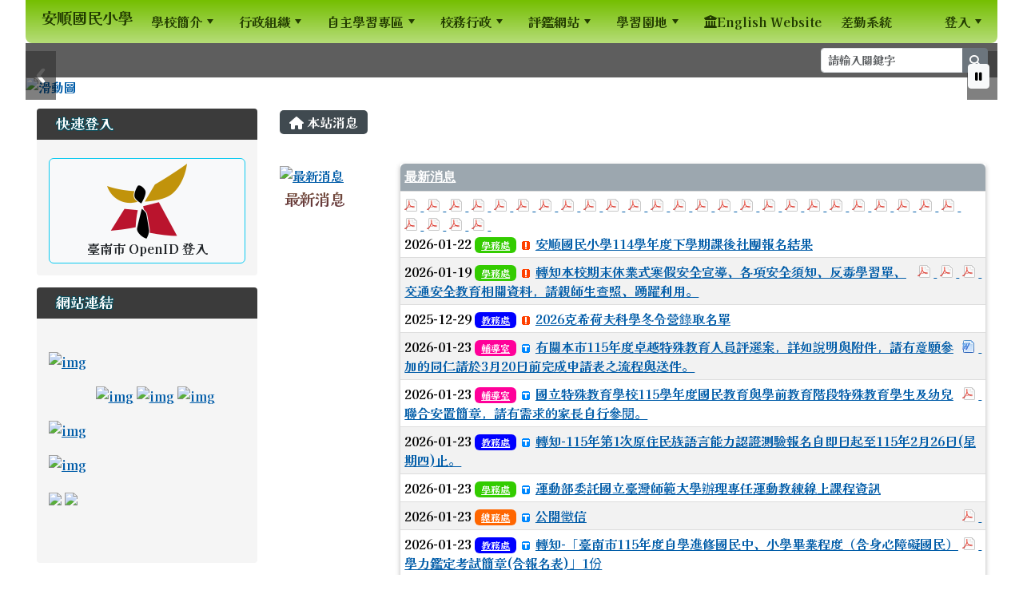

--- FILE ---
content_type: text/html; charset=UTF-8
request_url: https://www.asps.tn.edu.tw/modules/tadnews/index.php?show_uid=53
body_size: 43221
content:
<!DOCTYPE html>
<html lang="zh-TW">
    <head>
                <!--目前$_SESSION['bootstrap']="5"; -->
        <!--將目前的資料夾名稱，設定為樣板標籤變數 theme_name-->
                
        <!-- theme_id= 9-->
        

                            

        <meta charset="UTF-8">
        <meta name="viewport" content="width=device-width, initial-scale=1.0, shrink-to-fit=no">
        <meta http-equiv="X-UA-Compatible" content="ie=edge">

        
        <meta name="robots" content="index,follow">
        <meta name="keywords" content="xoops , 教育 , 快速">
        <meta name="description" content="健康.和諧.智慧.關懷">
        <meta name="rating" content="general">
        <meta name="author" content="XOOPS">
        <meta name="copyright" content="Copyright @ 2001-2012">
        <meta name="generator" content="XOOPS">
        <meta property="og:title" content="安順國民小學 - 本校消息">
        <meta property="og:type" content="website">


        <meta property="og:image" content="https://www.asps.tn.edu.tw/uploads/tad_themes/school2022/logo/logo_101_3_vjN.png">
        <meta property="og:site_name" content="安順國民小學">
        <!-- 網站的標題及標語 -->
        <title>安順國民小學 - 本校消息</title>

                <!-- Rss -->
        <link rel="alternate" type="application/rss+xml" title="RSS" href="https://www.asps.tn.edu.tw/backend.php">
        <!-- icon -->
        <link href="https://www.asps.tn.edu.tw/favicon.ico" rel="SHORTCUT ICON">
        <!-- Sheet Css -->
        <link rel="stylesheet" type="text/css" media="all" title="Style sheet" href="https://www.asps.tn.edu.tw/xoops.css">
        <!-- XOOPS theme Sheet Css -->
        <link rel="stylesheet" type="text/css" media="all" title="Style sheet" href="https://www.asps.tn.edu.tw/themes/school2022/css/xoops.css">
        <link href="https://www.asps.tn.edu.tw/modules/tadtools/bootstrap5/css/bootstrap.css" rel="stylesheet" media="all">
        <!-- theme_color= bootstrap5 -->

        <!-- SmartMenus core CSS (required) -->
        <link href="https://www.asps.tn.edu.tw/modules/tadtools/smartmenus/css/sm-core-css.css" media="all" rel="stylesheet">
        <!-- "sm-blue" menu theme (optional, you can use your own CSS, too) -->
                <!-- Theme Sheet Css -->
        <link rel="stylesheet" type="text/css" media="all" href="https://www.asps.tn.edu.tw/themes/school2022/css/style.css">

        <!-- 給模組套用的樣板標籤開始 -->
        <script src="https://www.asps.tn.edu.tw/browse.php?Frameworks/jquery/jquery.js" type="text/javascript"></script>
<script src="https://www.asps.tn.edu.tw/browse.php?Frameworks/jquery/plugins/jquery.ui.js" type="text/javascript"></script>
<script src="https://www.asps.tn.edu.tw/modules/tadtools/jquery/jquery.ui.touch-punch.min.js" type="text/javascript"></script>
<script src="https://www.asps.tn.edu.tw/include/xoops.js" type="text/javascript"></script>
<script src="https://www.asps.tn.edu.tw/themes/school2022/language/tchinese_utf8/script.js" type="text/javascript"></script>
<script src="https://www.asps.tn.edu.tw/modules/tadtools/jquery/jquery-migrate-3.5.2.js" type="text/javascript"></script>
<script src="https://www.asps.tn.edu.tw/modules/tadtools/colorbox/jquery.colorbox.js" type="text/javascript"></script>
<script type="text/javascript" src="https://www.asps.tn.edu.tw/class/textsanitizer/image/image.js"></script>
<script src="https://www.asps.tn.edu.tw/modules/tadtools/fancyBox/lib/jquery.mousewheel.pack.js" type="text/javascript"></script>
<script src="https://www.asps.tn.edu.tw/modules/tadtools/fancyBox/source/jquery.fancybox.js" type="text/javascript"></script>
<script type="text/javascript">
//<![CDATA[

                jQuery(document).ready(function(){
                    $('.fancybox_nsn').fancybox({
                    
                    fitToView : true,
                    width   : '1920',
                    height    : '1080',
                    
                    
                    autoSize  : false,
                    closeClick  : false,
                    openEffect  : 'none',
                    closeEffect : 'none'
                    
                    
                    });
                });
            
//]]></script>
<link rel="stylesheet" href="https://www.asps.tn.edu.tw/modules/tadtools/jquery/themes/base/jquery.ui.all.css" type="text/css" />
<link rel="stylesheet" href="https://www.asps.tn.edu.tw/language/tchinese_utf8/style.css" type="text/css" />
<link rel="stylesheet" href="https://www.asps.tn.edu.tw/media/font-awesome/css/font-awesome.min.css" type="text/css" />
<link rel="stylesheet" href="https://www.asps.tn.edu.tw/modules/tadtools/colorbox/colorbox.css" type="text/css" />
<link rel="stylesheet" href="https://www.asps.tn.edu.tw/modules/tadtools/css/xoops.css" type="text/css" />
<link rel="stylesheet" href="https://www.asps.tn.edu.tw/modules/tadtools/css/fontawesome6/css/all.min.css" type="text/css" />
<link rel="stylesheet" href="https://www.asps.tn.edu.tw/modules/tadtools/css/iconize.css" type="text/css" />
<link rel="stylesheet" href="https://www.asps.tn.edu.tw/modules/tadtools/fancyBox/source/jquery.fancybox.css?t=1769173025" type="text/css" />
<link rel="stylesheet" href="https://www.asps.tn.edu.tw/modules/tadtools/fancyBox/source/jquery.fancybox.css?t=1769173026" type="text/css" />
<link rel="stylesheet" href="https://www.asps.tn.edu.tw/modules/tadtools/css/xoops.css?t=20250304" type="text/css" />
<link rel="stylesheet" href="https://www.asps.tn.edu.tw/modules/tadnews/css/module.css" type="text/css" />
<link rel="stylesheet" href="https://www.asps.tn.edu.tw/modules/tadnews/css/module2.css" type="text/css" />


        <!-- 給模組套用的樣板標籤結束 -->

        <!-- 局部套用的樣式，如果有載入完整樣式 theme_css.tpl 那就不需要這一部份 -->
        <!--導覽工具列、區塊標題CSS設定開始-->
<style type="text/css">
    body {
        color: #202020;
        background-color: #ffffff;
        background-image: url('https://www.asps.tn.edu.tw/uploads/tad_themes/school2022/bg/158.gif');        background-position: left top;
        background-repeat: repeat;
        background-attachment: scroll;
        background-size: auto;
        font-size: 1rem;
        font-family: KaiseiTokumin,"Noto Sans TC",JfOpenhuninn;    }

    a {
        color:#005ca8;
        font-family: KaiseiTokumin,"Noto Sans TC",JfOpenhuninn;    }

    a:hover {
        color:#a40019;
    }
    #nav-container, #nav-wrapper {
                    /* position: relative; */
                z-index: 11;
                    background-color:tranparent;
            }

    #xoops_theme_nav {
                                    background: linear-gradient(#74be00, #74be0088);
                        }

    /* theme_css_blocks.tpl */
        .leftBlock .blockTitle{
        font-size: 1.1rem;        color: #ffffff;        background-color: #3b3b3b;                        text-indent: 9px;            }

    .leftBlock a.block_config,
    .leftBlock a.tad_block_config{
        float: right;
        position: relative;
        z-index: 1;
    }

        .leftBlock{
        position: relative;
background: #f5f5f5;
overflow: hidden;
margin: 15px 0px 15px;
border-radius: 4px;
    }
    
        .leftBlock .blockTitle{
        border-bottom: 2px solid #3b3b3b;
padding: 8px 15px;
text-shadow: 0px 1px #0d4e5c, 1px 0px #0d4e5c, -1px 0px #0d4e5c, 0px -1px #0d4e5c, -1px -1px #0d4e5c, 1px 1px #0d4e5c, 1px -1px #0d4e5c, -1px 1px #0d4e5c;
    }
    
        .leftBlock .blockContent{
        padding: 15px;
    }
    
    .rightBlock .blockTitle{
        font-size: 1.1rem;        color: #ffffff;        background-color: #3b3b3b;                        text-indent: 9px;            }

    .rightBlock a.block_config,
    .rightBlock a.tad_block_config{
        float: right;
        position: relative;
        z-index: 1;
    }

        .rightBlock{
        position: relative;
background: #f5f5f5;
overflow: hidden;
margin: 15px 0px 15px;
border-radius: 4px;
    }
    
        .rightBlock .blockTitle{
        border-bottom: 2px solid #3b3b3b;
padding: 8px 15px;
text-shadow: 0px 1px #0d4e5c, 1px 0px #0d4e5c, -1px 0px #0d4e5c, 0px -1px #0d4e5c, -1px -1px #0d4e5c, 1px 1px #0d4e5c, 1px -1px #0d4e5c, -1px 1px #0d4e5c;
    }
    
        .rightBlock .blockContent{
        padding: 15px;
    }
    
    .centerBlock .blockTitle{
        font-size: 1.1rem;        color: #ffffff;        background-color: #3b3b3b;                        text-indent: 9px;            }

    .centerBlock a.block_config,
    .centerBlock a.tad_block_config{
        float: right;
        position: relative;
        z-index: 1;
    }

        .centerBlock{
        position: relative;
background: #f5f5f5;
overflow: hidden;
margin: 15px 0px 15px;
border-radius: 4px;
    }
    
        .centerBlock .blockTitle{
        border-bottom: 2px solid #3b3b3b;
padding: 8px 15px;
text-shadow: 0px 1px #0d4e5c, 1px 0px #0d4e5c, -1px 0px #0d4e5c, 0px -1px #0d4e5c, -1px -1px #0d4e5c, 1px 1px #0d4e5c, 1px -1px #0d4e5c, -1px 1px #0d4e5c;
    }
    
        .centerBlock .blockContent{
        padding: 15px;
    }
    
    .centerLeftBlock .blockTitle{
        font-size: 1.1rem;        color: #ffffff;        background-color: #3b3b3b;                        text-indent: 9px;            }

    .centerLeftBlock a.block_config,
    .centerLeftBlock a.tad_block_config{
        float: right;
        position: relative;
        z-index: 1;
    }

        .centerLeftBlock{
        position: relative;
background: #f5f5f5;
overflow: hidden;
margin: 15px 0px 15px;
border-radius: 4px;
    }
    
        .centerLeftBlock .blockTitle{
        border-bottom: 2px solid #3b3b3b;
padding: 8px 15px;
text-shadow: 0px 1px #0d4e5c, 1px 0px #0d4e5c, -1px 0px #0d4e5c, 0px -1px #0d4e5c, -1px -1px #0d4e5c, 1px 1px #0d4e5c, 1px -1px #0d4e5c, -1px 1px #0d4e5c;
    }
    
        .centerLeftBlock .blockContent{
        padding: 15px;
    }
    
    .centerRightBlock .blockTitle{
        font-size: 1.1rem;        color: #ffffff;        background-color: #3b3b3b;                        text-indent: 9px;            }

    .centerRightBlock a.block_config,
    .centerRightBlock a.tad_block_config{
        float: right;
        position: relative;
        z-index: 1;
    }

        .centerRightBlock{
        position: relative;
background: #f5f5f5;
overflow: hidden;
margin: 15px 0px 15px;
border-radius: 4px;
    }
    
        .centerRightBlock .blockTitle{
        border-bottom: 2px solid #3b3b3b;
padding: 8px 15px;
text-shadow: 0px 1px #0d4e5c, 1px 0px #0d4e5c, -1px 0px #0d4e5c, 0px -1px #0d4e5c, -1px -1px #0d4e5c, 1px 1px #0d4e5c, 1px -1px #0d4e5c, -1px 1px #0d4e5c;
    }
    
        .centerRightBlock .blockContent{
        padding: 15px;
    }
    
    .centerBottomBlock .blockTitle{
        font-size: 1.1rem;        color: #ffffff;        background-color: #3b3b3b;                        text-indent: 9px;            }

    .centerBottomBlock a.block_config,
    .centerBottomBlock a.tad_block_config{
        float: right;
        position: relative;
        z-index: 1;
    }

        .centerBottomBlock{
        position: relative;
background: #f5f5f5;
overflow: hidden;
margin: 15px 0px 15px;
border-radius: 4px;
    }
    
        .centerBottomBlock .blockTitle{
        border-bottom: 2px solid #3b3b3b;
padding: 8px 15px;
text-shadow: 0px 1px #0d4e5c, 1px 0px #0d4e5c, -1px 0px #0d4e5c, 0px -1px #0d4e5c, -1px -1px #0d4e5c, 1px 1px #0d4e5c, 1px -1px #0d4e5c, -1px 1px #0d4e5c;
    }
    
        .centerBottomBlock .blockContent{
        padding: 15px;
    }
    
    .centerBottomLeftBlock .blockTitle{
        font-size: 1.1rem;        color: #ffffff;        background-color: #3b3b3b;                        text-indent: 9px;            }

    .centerBottomLeftBlock a.block_config,
    .centerBottomLeftBlock a.tad_block_config{
        float: right;
        position: relative;
        z-index: 1;
    }

        .centerBottomLeftBlock{
        position: relative;
background: #f5f5f5;
overflow: hidden;
margin: 15px 0px 15px;
border-radius: 4px;
    }
    
        .centerBottomLeftBlock .blockTitle{
        border-bottom: 2px solid #3b3b3b;
padding: 8px 15px;
text-shadow: 0px 1px #0d4e5c, 1px 0px #0d4e5c, -1px 0px #0d4e5c, 0px -1px #0d4e5c, -1px -1px #0d4e5c, 1px 1px #0d4e5c, 1px -1px #0d4e5c, -1px 1px #0d4e5c;
    }
    
        .centerBottomLeftBlock .blockContent{
        padding: 15px;
    }
    
    .centerBottomRightBlock .blockTitle{
        font-size: 1.1rem;        color: #ffffff;        background-color: #3b3b3b;                        text-indent: 9px;            }

    .centerBottomRightBlock a.block_config,
    .centerBottomRightBlock a.tad_block_config{
        float: right;
        position: relative;
        z-index: 1;
    }

        .centerBottomRightBlock{
        position: relative;
background: #f5f5f5;
overflow: hidden;
margin: 15px 0px 15px;
border-radius: 4px;
    }
    
        .centerBottomRightBlock .blockTitle{
        border-bottom: 2px solid #3b3b3b;
padding: 8px 15px;
text-shadow: 0px 1px #0d4e5c, 1px 0px #0d4e5c, -1px 0px #0d4e5c, 0px -1px #0d4e5c, -1px -1px #0d4e5c, 1px 1px #0d4e5c, 1px -1px #0d4e5c, -1px 1px #0d4e5c;
    }
    
        .centerBottomRightBlock .blockContent{
        padding: 15px;
    }
    
    .footerCenterBlock .blockTitle{
        font-size: 1.1rem;        color: #ffffff;        background-color: #3b3b3b;                        text-indent: 9px;            }

    .footerCenterBlock a.block_config,
    .footerCenterBlock a.tad_block_config{
        float: right;
        position: relative;
        z-index: 1;
    }

    
    
    
    .footerLeftBlock .blockTitle{
        font-size: 1.1rem;        color: #ffffff;        background-color: #3b3b3b;                        text-indent: 9px;            }

    .footerLeftBlock a.block_config,
    .footerLeftBlock a.tad_block_config{
        float: right;
        position: relative;
        z-index: 1;
    }

    
    
    
    .footerRightBlock .blockTitle{
        font-size: 1.1rem;        color: #ffffff;        background-color: #3b3b3b;                        text-indent: 9px;            }

    .footerRightBlock a.block_config,
    .footerRightBlock a.tad_block_config{
        float: right;
        position: relative;
        z-index: 1;
    }

    
    
    

    /* theme_css_navbar.tpl */
    .sm-mint {
  border-top: 2px solid #ffffff;
  border-bottom: 2px solid #ffffff;
  background: transparent;
}
.sm-mint a, .sm-mint a:hover, .sm-mint a:focus, .sm-mint a:active {
  padding: 15px 12px;
  /* make room for the toggle button (sub indicator) */
  padding-right: 58px;
  color: #223b00;
  font-family: KaiseiTokumin,"Noto Sans TC",JfOpenhuninn, ;
  font-size: 1rem;
  font-weight: normal;
  line-height: 1.5;
  text-decoration: none;
  display: flex;
  gap: 0.3rem;
  align-items: center;
  min-height: 44px; /* WCAG 2.5.5 AAA */
}
.sm-mint a.current {
  font-weight: bold;
}
.sm-mint a.disabled {
  color: #cccccc;
}
.sm-mint a .sub-arrow {
  position: absolute;
  top: 50%;
  margin-top: -17px;
  left: auto;
  right: 4px;
  width: 34px;
  height: 34px;
  overflow: hidden;
  font: bold 0.875rem/2.125rem monospace !important;
  text-align: center;
  text-shadow: none;
  background: #1c9600;
  color:#223b00;
  border-radius: 4px;
}
.sm-mint a .sub-arrow::before {
  content: '+';
}
.sm-mint a.highlighted .sub-arrow::before {
  content: '-';
}
.sm-mint li {
  border-top: 1px solid #3b3b3b22;
}
.sm-mint > li:first-child {
  border-top: 0;
}
.sm-mint ul {
  background: #ffffff88;
}

.sm-mint ul a,
.sm-mint ul ul a,
.sm-mint ul ul ul a,
.sm-mint ul ul ul ul a,
.sm-mint ul ul ul ul ul a{
  color: #3b3b3b;
  font-size: 1rem;
  border-left: 8px solid transparent;
}

.sm-mint ul a:hover,
.sm-mint ul a:focus,
.sm-mint ul a:active,
.sm-mint ul ul a:hover,
.sm-mint ul ul a:focus,
.sm-mint ul ul a:active,
.sm-mint ul ul ul a:hover,
.sm-mint ul ul ul a:focus,
.sm-mint ul ul ul a:active,
.sm-mint ul ul ul ul a:hover,
.sm-mint ul ul ul ul a:focus,
.sm-mint ul ul ul ul a:active,
.sm-mint ul ul ul ul ul a:hover,
.sm-mint ul ul ul ul ul a:focus,
.sm-mint ul ul ul ul ul a:active  {
    background: #1c9600;
    color: #fffd0f;
}

@media (min-width: 768px) {
  /* Switch to desktop layout
  -----------------------------------------------
     These transform the menu tree from
     collapsible to desktop (navbar + dropdowns)
  -----------------------------------------------*/
  /* start... (it's not recommended editing these rules) */
  .sm-mint ul {
    position: absolute;
    width: 12em;
    z-index: 250;
  }

  .sm-mint li {
    float: left;
  }

  .sm-mint.sm-rtl li {
    float: right;
  }

  .sm-mint ul li, .sm-mint.sm-rtl ul li, .sm-mint.sm-vertical li {
    float: none;
  }

  .sm-mint a {
    white-space: nowrap;
  }

  .sm-mint ul a, .sm-mint.sm-vertical a {
    white-space: normal;
  }

  .sm-mint .sm-nowrap > li > a, .sm-mint .sm-nowrap > li > :not(ul) a {
    white-space: nowrap;
  }

  /* ...end */
  .sm-mint {
    border-top: 0;
    background: transparent;
  }
  .sm-mint a, .sm-mint a:hover, .sm-mint a:focus, .sm-mint a:active, .sm-mint a.highlighted {
    padding: 15px 12px;
    color: #223b00;
    border-radius: 0;
    min-height: 44px; /* WCAG 2.5.5 AAA */
  }
  .sm-mint a:hover, .sm-mint a:focus, .sm-mint a:active {
    background: #1c9600;
    color: #fffd0f;
  }

  .sm-mint a.highlighted {
    background: #ffffff;
    color: #3b3b3b;
    box-shadow: 0 4px 3px rgba(0, 0, 0, 0.25);
  }


  .sm-mint a.disabled {
    background: transparent;
    color: #cccccc;
    box-shadow: none;
  }
  .sm-mint a.has-submenu {
    padding-right: 34px;
  }

  .sm-mint a .sub-arrow {
    top: 50%;
    margin-top: -3px;
    right: 20px;
    width: 0;
    height: 0;
    border-width: 6px 4.02px 0 4.02px;
    border-style: solid dashed dashed dashed;
    border-color: #223b00 transparent transparent transparent;
    background: transparent;
    border-radius: 0;
  }
  .sm-mint a:hover .sub-arrow, .sm-mint a:focus .sub-arrow, .sm-mint a:active .sub-arrow {
    border-color: #223b00 transparent transparent transparent;
  }
  .sm-mint a.highlighted .sub-arrow {
    border-color: #3b3b3b transparent transparent transparent;
  }
  .sm-mint a.disabled .sub-arrow {
    border-color: #223b00 transparent transparent transparent;
  }
  .sm-mint a .sub-arrow::before {
    display: none;
  }
  .sm-mint li {
    border-top: 0;
  }
  .sm-mint ul {
    border: 0;
    padding: 8px 0;
    background: #ffffff;
    border-radius: 0 4px 4px 4px;
    box-shadow: 0 4px 3px rgba(0, 0, 0, 0.25);
  }
  .sm-mint ul ul {
    border-radius: 4px;
  }

  .sm-mint ul a, .sm-mint ul a:hover, .sm-mint ul a:focus, .sm-mint ul a:active, .sm-mint ul a.highlighted {
        padding: 12px 20px;
        border-radius: 0;
        border-bottom: 1px solid #00000011;
      }

  .sm-mint ul li:last-child a{
    border-bottom: none;
          padding: 12px 20px 6px;
      }

  .sm-mint ul a:hover, .sm-mint ul a:focus, .sm-mint ul a:active, .sm-mint ul a.highlighted {
    background: #1c9600;
    color: #fffd0f;
    box-shadow: none;
  }
  .sm-mint ul a.disabled {
    background: transparent;
    color: #b3b3b3;
  }

  .sm-mint ul a.has-submenu {
    padding-right: 20px;
  }

  .sm-mint ul a .sub-arrow {
    right: 10px;
    margin-top: -4.02px;
    border-width: 4.02px 0 4.02px 6px;
    border-style: dashed dashed dashed solid;
    border-color: transparent transparent transparent #3b3b3b;
  }

  .sm-mint ul a:hover .sub-arrow, .sm-mint ul a:focus .sub-arrow, .sm-mint ul a:active .sub-arrow, .sm-mint ul a.highlighted .sub-arrow {
    border-color: transparent transparent transparent #fffd0f;
  }

  .sm-mint ul a.disabled .sub-arrow {
    border-color: transparent transparent transparent #223b00;
  }
  .sm-mint .scroll-up,
  .sm-mint .scroll-down {
    position: absolute;
    display: none;
    visibility: hidden;
    overflow: hidden;
    background: #ffffff;
    height: 20px;
  }
  .sm-mint .scroll-up-arrow,
  .sm-mint .scroll-down-arrow {
    position: absolute;
    top: 6px;
    left: 50%;
    margin-left: -8px;
    width: 0;
    height: 0;
    overflow: hidden;
    border-width: 0 6px 8px 6px;
    border-style: dashed dashed solid dashed;
    border-color: transparent transparent #3b3b3b transparent;
  }


  .sm-mint .scroll-down-arrow {
    border-width: 8px 6px 0 6px;
    border-style: solid dashed dashed dashed;
    border-color: #3b3b3b transparent transparent transparent;
  }
  .sm-mint.sm-rtl a.has-submenu {
    padding-right: 20px;
    padding-left: 34px;
  }
  .sm-mint.sm-rtl a .sub-arrow {
    right: auto;
    left: 20px;
  }
  .sm-mint.sm-rtl.sm-vertical {
    border-right: 0;
    border-left: 2px solid #1c9600;
  }
  .sm-mint.sm-rtl.sm-vertical a {
    border-radius: 0 4px 4px 0;
  }
  .sm-mint.sm-rtl.sm-vertical a.has-submenu {
    padding: 10px 20px;
  }
  .sm-mint.sm-rtl.sm-vertical a .sub-arrow {
    right: auto;
    left: 10px;
    border-width: 4.02px 6px 4.02px 0;
    border-style: dashed solid dashed dashed;
    border-color: transparent #fffd0f transparent transparent;
  }
  .sm-mint.sm-rtl.sm-vertical a:hover .sub-arrow, .sm-mint.sm-rtl.sm-vertical a:focus .sub-arrow, .sm-mint.sm-rtl.sm-vertical a:active .sub-arrow, .sm-mint.sm-rtl.sm-vertical a.highlighted .sub-arrow {
    border-color: transparent #fffd0f transparent transparent;
  }
  .sm-mint.sm-rtl.sm-vertical a.disabled .sub-arrow {
    border-color: transparent #fffd0f transparent transparent;
  }
  .sm-mint.sm-rtl ul {
    border-radius: 4px 0 4px 4px;
  }
  .sm-mint.sm-rtl ul a {
    border-radius: 0 !important;
  }
  .sm-mint.sm-rtl ul a.has-submenu {
    padding: 10px 20px !important;
  }
  .sm-mint.sm-rtl ul a .sub-arrow {
    right: auto;
    left: 10px;
    border-width: 4.02px 6px 4.02px 0;
    border-style: dashed solid dashed dashed;
    border-color: transparent #fffd0f transparent transparent;
  }
  .sm-mint.sm-rtl ul a:hover .sub-arrow, .sm-mint.sm-rtl ul a:focus .sub-arrow, .sm-mint.sm-rtl ul a:active .sub-arrow, .sm-mint.sm-rtl ul a.highlighted .sub-arrow {
    border-color: transparent #fffd0f transparent transparent;
  }
  .sm-mint.sm-rtl ul a.disabled .sub-arrow {
    border-color: transparent #fffd0f transparent transparent;
  }
  .sm-mint.sm-vertical {
    border-bottom: 0;
    border-right: 2px solid #1c9600;
  }
  .sm-mint.sm-vertical a {
    padding: 10px 20px;
    border-radius: 4px 0 0 4px;
  }
  .sm-mint.sm-vertical a:hover, .sm-mint.sm-vertical a:focus, .sm-mint.sm-vertical a:active, .sm-mint.sm-vertical a.highlighted {
    background: #1c9600;
    color: #fffd0f;
    box-shadow: none;
  }
  .sm-mint.sm-vertical a.disabled {
    background: transparent;
    color: #cccccc;
  }
  .sm-mint.sm-vertical a .sub-arrow {
    right: 10px;
    margin-top: -4.02px;
    border-width: 4.02px 0 4.02px 6px;
    border-style: dashed dashed dashed solid;
    border-color: transparent transparent transparent #fffd0f;
  }
  .sm-mint.sm-vertical a:hover .sub-arrow, .sm-mint.sm-vertical a:focus .sub-arrow, .sm-mint.sm-vertical a:active .sub-arrow, .sm-mint.sm-vertical a.highlighted .sub-arrow {
    border-color: transparent transparent transparent #223b00;
  }
  .sm-mint.sm-vertical a.disabled .sub-arrow {
    border-color: transparent transparent transparent #fffd0f;
  }
  .sm-mint.sm-vertical ul {
    border-radius: 4px !important;
  }
  .sm-mint.sm-vertical ul a {
    padding: 10px 20px;
  }
}

/*# sourceMappingURL=sm-mint.css.map */

#main-nav {
    border: none;
    position: relative;
    min-height: 3rem;
    }

/* Complete navbar .sm-mint */


.nav-brand {
  float: left;
  margin: 0;
}

.nav-brand a {
  display: block;
    padding: 11px 11px 11px 20px;
    color: #223b00;
  font-size: 1.2rem;
  font-weight: normal;
  text-decoration: none;
}

#main-menu {
  clear: both;
  border-bottom: 0;
}

@media (min-width: 768px) {
  #main-menu {
    clear: none;
  }
}

/* Mobile menu toggle button */

.main-menu-btn {
  float: right;
  margin: 2px 10px;
  position: relative;
  display: inline-block;
  width: 44px; /* WCAG 2.5.5 AAA */
  height: 44px; /* WCAG 2.5.5 AAA */
  text-indent: 44px;
  white-space: nowrap;
  overflow: hidden;
  cursor: pointer;
  -webkit-tap-highlight-color: rgba(0, 0, 0, 0);
}

/* hamburger icon */

.main-menu-btn-icon,
.main-menu-btn-icon:before,
.main-menu-btn-icon:after {
  position: absolute;
  top: 50%;
  left: 2px;
  height: 2px;
  width: 24px;
  background: #223b00;
  -webkit-transition: all 0.25s;
  transition: all 0.25s;
}

.main-menu-btn-icon:before {
  content: '';
  top: -7px;
  left: 0;
}

.main-menu-btn-icon:after {
  content: '';
  top: 7px;
  left: 0;
}

/* x icon */

#main-menu-state:checked ~ .main-menu-btn .main-menu-btn-icon {
  height: 0;
  background: transparent;
}

#main-menu-state:checked ~ .main-menu-btn .main-menu-btn-icon:before {
  top: 0;
  -webkit-transform: rotate(-45deg);
  transform: rotate(-45deg);
}

#main-menu-state:checked ~ .main-menu-btn .main-menu-btn-icon:after {
  top: 0;
  -webkit-transform: rotate(45deg);
  transform: rotate(45deg);
}

/* hide menu state checkbox (keep it visible to screen readers) */

#main-menu-state {
  position: absolute;
  width: 1px;
  height: 1px;
  margin: -1px;
  border: 0;
  padding: 0;
  overflow: hidden;
  clip: rect(1px, 1px, 1px, 1px);
}

/* hide the menu in mobile view */

#main-menu-state:not(:checked) ~ #main-menu {
  display: none;
}

#main-menu-state:checked ~ #main-menu {
  display: block;
}

@media (min-width: 768px) {
  /* hide the button in desktop view */
  .main-menu-btn {
    position: absolute;
    top: -99999px;
  }
  /* always show the menu in desktop view */
  #main-menu-state:not(:checked) ~ #main-menu {
    display: block;
  }
}

</style>
<!--導覽工具列、區塊標題CSS設定 by hc-->
        <style type="text/css">
            
#xoops_theme_left_zone{
    background-color:transparent;
    padding: 0px 14px;
}
#xoops_theme_center_zone{
    background-color:transparent;
    padding: 0px 14px;
}
#xoops_theme_right_zone {
    background-color:transparent;
    padding: 0px 14px;
}

/* 增加焦點可視性 (WCAG 2.4.7) */
:focus-visible {
    outline: 3px solid #0056b3 !important;
    outline-offset: 2px !important;
    box-shadow: 0 0 0 5px rgba(0, 86, 179, 0.3) !important;
}

.visually-hidden-focusable:focus {
    position: static;
    width: auto;
    height: auto;
    padding: 10px;
    margin: 5px;
    background-color: #fff;
    color: #000;
    z-index: 1000;
    border: 2px solid #0056b3;
}
            #page-wrapper,
#top-wrapper,#top-display,
#logo-wrapper,#logo-display,
#nav-wrapper,#nav-display,
#slide-wrapper,#slide-display,
#base-wrapper,#base-display,
#footer-wrapper,#footer-display,
#bottom-wrapper,#bottom-display
{
    max-width: 100%;
}

#page-wrapper{
    position: relative;
    padding: 0px;
    margin: auto;
                
        background: #ffffff ;    margin-top: 30px;    margin-bottom: 60px;        
            

        padding: 12px;}

#page-display{
            margin: 0px auto;
                    }

#page-display>div{
    padding: 0px;
    margin: 0px;
}


@media (min-width: 768px) {
    #page-wrapper{
            }
}


@media (max-width: 768px) {
    #page-wrapper, #page-display{
        max-width: 100%;
    }

    #page-wrapper{
        padding: 0px;
        margin: 0px;
    }
}

#top-wrapper{
    position: relative;
    padding: 0px;
    margin: auto;
                        max-width:95%;
            
    z-index: 8;    background: #3b3b3b88 ;    margin-top: 0px;    margin-bottom: 0px;        
            

        font-size: 0.95rem;}

#top-display{
            margin: 0px auto;
    padding: 6px 0px;        background-color: #2d2d2d88;    min-height: 5px;    }

#top-display>div{
    padding: 0px;
    margin: 0px;
}

    #top-wrapper,
    #top-display,
    #top-display img {
        border-radius: 0px;
    }

@media (min-width: 768px) {
    #top-wrapper{
            }
}


@media (max-width: 768px) {
    #top-wrapper, #top-display{
        max-width: 100%;
    }

    #page-wrapper{
        padding: 0px;
        margin: 0px;
    }
}

#logo-wrapper{
    position: relative;
    padding: 0px;
    margin: auto;
                        max-width:95%;
            
    z-index: 7;    background: transparent ;    margin-top: 0px;    margin-bottom: 0px;        
            

        }

#logo-display{
            margin: 0px auto;
    padding: 10px;        background-color: transparent;        }

#logo-display>div{
    padding: 0px;
    margin: 0px;
}


@media (min-width: 768px) {
    #logo-wrapper{
            }
}


@media (max-width: 768px) {
    #logo-wrapper, #logo-display{
        max-width: 100%;
    }

    #page-wrapper{
        padding: 0px;
        margin: 0px;
    }
}
#logo-wrapper{
    }

#nav-wrapper{
    position: relative;
    padding: 0px;
    margin: auto;
                        max-width:95%;
            
    z-index: 80;    background: transparent ;    margin-top: 0px;    margin-bottom: 0px;        
            

        }

#nav-display{
            margin: 0px auto;
    padding: 0px;                }

#nav-display>div{
    padding: 0px;
    margin: 0px;
}

    #nav-wrapper,
    #nav-display,
    #nav-display img {
        border-radius: 0px 0px 8px 8px;
    }

@media (min-width: 768px) {
    #nav-wrapper{
                    max-width:95%;
            }
}


@media (max-width: 768px) {
    #nav-wrapper, #nav-display{
        max-width: 100%;
    }

    #page-wrapper{
        padding: 0px;
        margin: 0px;
    }
}                    #nav-display {
            background: linear-gradient(#74be00,#74be0088) ;
        }
        #nav-wrapper{
            background: transparent;
        }
    
#main-menu li {
    color:#3b3b3b;
}

#slide-wrapper{
    position: relative;
    padding: 0px;
    margin: auto;
                        max-width:95%;
            
        background: transparent ;    margin-top: 0px;    margin-bottom: 0px;        
            

        }

#slide-display{
            margin: 0px auto;
    padding: 0px;        background-color: transparent;        }

#slide-display>div{
    padding: 0px;
    margin: 0px;
}

    #slide-wrapper,
    #slide-display,
    #slide-display img {
        border-radius: 0px 0px 0px 0px;
    }

@media (min-width: 768px) {
    #slide-wrapper{
            }
}


@media (max-width: 768px) {
    #slide-wrapper, #slide-display{
        max-width: 100%;
    }

    #page-wrapper{
        padding: 0px;
        margin: 0px;
    }
}

#middle-wrapper{
    position: relative;
    padding: 0px;
    margin: auto;
                
        background: transparent ;    margin-top: 0px;    margin-bottom: 0px;        
            

        }

#middle-display{
            max-width:95%;
            margin: 0px auto;
    padding: 10px;        background-color: transparent;        }

#middle-display>div{
    padding: 0px;
    margin: 0px;
}

    #middle-wrapper,
    #middle-display,
    #middle-display img {
        border-radius: 0px;
    }

@media (min-width: 768px) {
    #middle-wrapper{
            }
}


@media (max-width: 768px) {
    #middle-wrapper, #middle-display{
        max-width: 100%;
    }

    #page-wrapper{
        padding: 0px;
        margin: 0px;
    }
}
#content-wrapper{
    position: relative;
    padding: 0px;
    margin: auto;
                        max-width:95%;
            
        background: #ffffff ;    margin-top: 0px;    margin-bottom: 0px;        
            

        }

#content-display{
            margin: 0px auto;
    padding: 0px;                color: #202020;}

#content-display>div{
    padding: 0px;
    margin: 0px;
}

    #content-wrapper,
    #content-display,
    #content-display img {
        border-radius: 0px;
    }

@media (min-width: 768px) {
    #content-wrapper{
            }
}


@media (max-width: 768px) {
    #content-wrapper, #content-display{
        max-width: 100%;
    }

    #page-wrapper{
        padding: 0px;
        margin: 0px;
    }
}


#footer-wrapper{
    position: relative;
    padding: 0px;
    margin: auto;
                
        background: transparent ;    margin-top: 0px;    margin-bottom: 0px;        
            

        }

#footer-display{
            max-width:95%;
            margin: 0px auto;
    padding: 20px;        background-color: transparent;    min-height: 10px;    color: #555555;}

#footer-display>div{
    padding: 0px;
    margin: 0px;
}

    #footer-wrapper,
    #footer-display,
    #footer-display img {
        border-radius: 0px;
    }

@media (min-width: 768px) {
    #footer-wrapper{
            }
}


@media (max-width: 768px) {
    #footer-wrapper, #footer-display{
        max-width: 100%;
    }

    #page-wrapper{
        padding: 0px;
        margin: 0px;
    }
}    #footer-display a,
    #footer-display a:hover,
    #footer-display a:active ,
    #footer-display a:visited {
        color:#555555;
    }


#bottom-wrapper{
    position: relative;
    padding: 0px;
    margin: auto;
                
        background: #585858 ;    margin-top: 0px;    margin-bottom: 0px;        
            

        }

#bottom-display{
            max-width:95%;
            margin: 0px auto;
    padding: 10px;        background-color: #585858;        color: #ffffff;}

#bottom-display>div{
    padding: 0px;
    margin: 0px;
}

    #bottom-wrapper,
    #bottom-display,
    #bottom-display img {
        border-radius: 0px;
    }

@media (min-width: 768px) {
    #bottom-wrapper{
            }
}


@media (max-width: 768px) {
    #bottom-wrapper, #bottom-display{
        max-width: 100%;
    }

    #page-wrapper{
        padding: 0px;
        margin: 0px;
    }
}    #bottom-display a,
    #bottom-display a:hover,
    #bottom-display a:active ,
    #bottom-display a:visited {
        color:#ffffff;
    }

@media (min-width: 768px) {
    #page-wrapper{
        max-width: 95%;
    }
}        </style>

        <!-- 載入bootstrap -->
                <!--Bootstrap js-->
        <script src="https://www.asps.tn.edu.tw/modules/tadtools/bootstrap5/js/bootstrap.bundle.js"></script>

        <!-- SmartMenus jQuery plugin -->
        <script type="text/javascript" src="https://www.asps.tn.edu.tw/modules/tadtools/smartmenus/jquery.smartmenus.js"></script>


        <script type="text/javascript">
            // SmartMenus init
            $(function() {
                $('#main-menu').smartmenus({
                    hideTimeout: 0,      // 滑鼠移開不延遲關閉
                                            showOnClick: false,
                        noMouseOver: false,// 滑鼠移過開啟
                                        hideOnClick: true, // 點擊外部時關閉
                                        bottomToTopSubMenus: false
                                    });

            // SmartMenus mob
                var $mainMenuState = $('#main-menu-state');
                if ($mainMenuState.length) {
                    // animate mobile menu
                    $mainMenuState.change(function(e) {
                        var $menu = $('#main-menu');
                        if (this.checked) {
                            $menu.hide().slideDown(250, function() { $menu.css('display', ''); });
                        } else {
                            $menu.show().slideUp(250, function() { $menu.css('display', ''); });
                        }
                    });
                    // hide mobile menu beforeunload
                    $(window).bind('beforeunload unload', function() {
                        if ($mainMenuState[0].checked) {
                            $mainMenuState[0].click();
                        }
                    });
                }
            });
        </script>    </head>

    <body >
        <!-- 增加跳至主要內容連結 (WCAG 2.4.1) -->
        <a class="visually-hidden-focusable" href="#content-wrapper">跳至主要內容</a>

        <!-- 導覽列區域 -->
                    <nav aria-label="網站導覽">
                    <div id="nav-wrapper">
        <div id="nav-display">
            <div>
                <script type="title/javascript" src="https://www.asps.tn.edu.tw/modules/tadtools/smartmenus/jquery.smartmenus.min.js"></script>

<script>
    function tad_themes_popup(URL) {
        $.colorbox({iframe:true, width:"80%", height:"90%",href : URL});
    }
</script>

<!-- fixed-top -->
<nav role="navigation" id="main-nav" tabindex="-1" aria-label="主要導覽區">
    <a accesskey="U" href="#main-nav" title="上方導覽工具列" id="xoops_theme_nav_key" style="color: transparent; font-size: 0.1rem; position: absolute; top: 0; left: 0; width: 1px; height: 1px; overflow: hidden; display: block;">:::</a>


    <input id="main-menu-state" type="checkbox" style="display: none;" aria-hidden="true" />
    <label class="main-menu-btn" for="main-menu-state" tabindex="0" role="button" onkeypress="if(event.keyCode==13 || event.keyCode==32) {document.getElementById('main-menu-state').click(); return false;}">
        <span class="main-menu-btn-icon"></span>
        <span class="visually-hidden">切換選單顯示狀態</span>
    </label>


                        <h2 class="nav-brand">
                <a class="navbar-brand" href="https://www.asps.tn.edu.tw/index.php" style="color:#223b00">安順國民小學</a>
            </h2>
            

    <ul id="main-menu" class="sm sm-mint d-md-flex flex-md-wrap" role="menubar">
                                    <li>
        <a href="#" > 學校簡介</a>
                                    <ul>
                    <li>
                <a href="https://www.asps.tn.edu.tw/modules/tadnews/page.php?nsn=3" target="_self"> 本校概況</a>
                            </li>
                    <li>
                <a href="https://www.asps.tn.edu.tw/modules/tadnews/page.php?nsn=2" target="_self"> 學校沿革</a>
                            </li>
                    <li>
                <a href="https://www.asps.tn.edu.tw/modules/tadnews/page.php?nsn=5033" target="_self"> 學校願景</a>
                            </li>
                    <li>
                <a href="https://www.asps.tn.edu.tw/modules/tadnews/page.php?nsn=5" target="_self"> 學校位置圖</a>
                            </li>
                    <li>
                <a href="https://www.asps.tn.edu.tw/modules/tadnews/page.php?nsn=4" target="_self"> 校歌校徽</a>
                            </li>
                    <li>
                <a href="https://www.asps.tn.edu.tw/modules/tadnews/page.php?nsn=1203" target="_self"> 校內分機表</a>
                            </li>
                    <li>
                <a href="https://www.asps.tn.edu.tw/uploads/tadgallery/2023_11_06/253_20231106%E6%A0%A1%E5%9C%92%E5%AE%89%E5%85%A8%E5%9C%B0%E5%9C%96.jpg" target="_blank"> 校園安全地圖</a>
                            </li>
            </ul>
            </li>
    <li>
        <a href="#" > 行政組織</a>
                                    <ul>
                    <li>
                <a href="https://www.asps.tn.edu.tw/modules/tadnews/page.php?nsn=2403" target="_self"> 校長室</a>
                            </li>
                    <li>
                <a href="https://www.asps.tn.edu.tw/modules/tadnews/page.php?ncsn=9&nsn=7" target="_self"> 教務處</a>
                            </li>
                    <li>
                <a href="https://www.asps.tn.edu.tw/modules/tadnews/page.php?nsn=2660" target="_self"> 學務處</a>
                            </li>
                    <li>
                <a href="https://www.asps.tn.edu.tw/modules/tadnews/page.php?nsn=2659" target="_self"> 總務處</a>
                            </li>
                    <li>
                <a href="https://www.asps.tn.edu.tw/modules/tadnews/page.php?ncsn=9&nsn=10" target="_self"> 輔導室</a>
                            </li>
                    <li>
                <a href="https://www.asps.tn.edu.tw/modules/tadnews/page.php?ncsn=9&nsn=11313" target="_self"> 人事室</a>
                            </li>
                    <li>
                <a href="https://sites.google.com/asps.tn.edu.tw/xiao-hui-ji-shi-new/%E5%85%AC%E5%91%8A%E4%BA%8B%E9%A0%85" target="_self"> 會計室</a>
                            </li>
                    <li>
                <a href="https://www.facebook.com/%E5%AE%89%E9%A0%86%E5%9C%8B%E5%B0%8F%E9%99%84%E8%A8%AD%E5%B9%BC%E5%85%92%E5%9C%92-126359286279234" target="_self"> 幼兒園</a>
                            </li>
                    <li>
                <a href="https://www.facebook.com/groups/1203065676807580/" target="_blank"> 特教學習中心</a>
                            </li>
            </ul>
            </li>
    <li>
        <a href="#" > 自主學習專區</a>
                                    <ul>
                    <li>
                <a href="https://www.asps.tn.edu.tw/modules/tadnews/page.php?nsn=6729" target="_self"> 班級自主學習專區</a>
                            </li>
                    <li>
                <a href="https://www.asps.tn.edu.tw/modules/tadnews/page.php?nsn=8289" target="_self"> 安順國小線上會議/課程登入教學</a>
                            </li>
            </ul>
            </li>
    <li>
        <a href="#" > 校務行政</a>
                                    <ul>
                    <li>
                <a href="https://www.tn.edu.tw/" target="_blank"> 臺南市教育局</a>
                            </li>
                    <li>
                <a href="https://odm.tn.edu.tw/SPEED30/Account/MultiLogin" target="_blank"> 公文系統</a>
                            </li>
                    <li>
                <a href="https://bulletin.tn.edu.tw/" target="_blank"> 教育局公告</a>
                            </li>
                    <li>
                <a href="https://mail.tn.edu.tw/cgi-bin/login?index=1" target="_blank"> 臺南市教育局電子郵件</a>
                            </li>
                    <li>
                <a href="http://e-learning.tn.edu.tw/Default.aspx" target="_blank"> 學習護照</a>
                            </li>
                    <li>
                <a href="https://www.asps.tn.edu.tw/modules/tad_uploader/index.php" target="_self"> 檔案下載</a>
                            </li>
                    <li>
                <a href="https://www.asps.tn.edu.tw/modules/tadnews/index.php?ncsn=44" target="_self">  公益捐款公開資訊</a>
                            </li>
                    <li>
                <a href="https://www.asps.tn.edu.tw/uploads/tadnews/image/%E5%85%A7%E9%83%A8%E6%8E%A7%E5%88%B6%E8%81%B2%E6%98%8E%E6%9B%B8.jpg" target="_self"> 內部控制聲明</a>
                            </li>
                    <li>
                <a href="https://www.asps.tn.edu.tw/modules/tadnews/index.php?nsn=4935" target="_blank"> 志工團專區</a>
                            </li>
                    <li>
                <a href="https://sites.google.com/asps.tn.edu.tw/lunch1/%E9%A6%96%E9%A0%81" target="_blank"> 營養午餐</a>
                            </li>
            </ul>
            </li>
    <li>
        <a href="#" > 評鑑網站</a>
                                    <ul>
                    <li>
                <a href="https://sites.google.com/asps.tn.edu.tw/muyu" target="_blank"> 母語日網站</a>
                            </li>
                    <li>
                <a href="https://sites.google.com/d/1WGa_5sdoI2SKcwVmL5MQ9drtK0tglOzE/p/1qs2CsE5xn90oz2WH3IE02S_LjpomNfDG/edit" target="_self"> 健康促進學校</a>
                            </li>
                    <li>
                <a href="https://sites.google.com/asps.tn.edu.tw/family/%E9%A6%96%E9%A0%81" target="_self"> 家庭教育網</a>
                            </li>
                    <li>
                <a href="https://sites.google.com/asps.tn.edu.tw/lifeteam1/%E9%A6%96%E9%A0%81" target="_blank"> 性別平等教育網</a>
                            </li>
            </ul>
            </li>
    <li>
        <a href="https://sites.google.com/asps.tn.edu.tw/taiwanese/" target="_self"> 學習園地</a>
                                    <ul>
                    <li>
                <a href="https://www.asps.tn.edu.tw/uploads/asps/anshun108/index.html" target="_self"> 校本課程</a>
                            </li>
                    <li>
                <a href="https://www.asps.tn.edu.tw/uploads/asps/anti_bully/index.htm" target="_self"> 反霸凌專區</a>
                            </li>
                    <li>
                <a href="https://www.asps.tn.edu.tw/uploads/asps/rd/index.htm" target="_self"> 學生權益與義務網</a>
                            </li>
                    <li>
                <a href="https://padlet.com/ejingjing/padlet-7lmn4w3catzg8vcw" target="_blank"> 數位學習資源</a>
                            </li>
                    <li>
                <a href="https://bookstore.emome.net/Homes/action/1/1201?utm_source=%E5%A0%B4%E5%9F%9F&utm_campaign=%E4%B8%96%E#login" target="_blank"> Hami書城</a>
                            </li>
            </ul>
            </li>
    <li>
        <a href="https://www.figma.com/proto/NnrSTEx35V13EnveNpVx5s/Anshun?node-id=1-2&t=2SxDD4fnQV3kdgCt-6" target="_blank"><i class="fa fa-institution" aria-hidden="true"></i> English Website</a>
            </li>
    <li>
        <a href="https://tainan.cloudhr.tw/TN_SCHOOL/login.aspx" target="_self"> 差勤系統</a>
            </li>

        <!-- 讓選項靠右的填充項目 -->
        <li class="flex-grow-1 d-none d-md-block" aria-hidden="true"></li>



        
                    <li>
                <a href="#">
                登入                </a>
                    <ul>

            <li>
            <form action="https://www.asps.tn.edu.tw/user.php" method="post">
                <fieldset style="min-width: 200px; margin: 10px;">
                    <legend>
                        登入                    </legend>
                                        <div class="form-group row mb-3">
                        <label class="col-md-4 col-form-label text-sm-end" for="uname">
                            帳號
                        </label>
                        <div class="col-md-8">
                            <input type="text" name="uname"  id="uname" placeholder="請輸入帳號"  class="form-control">
                        </div>
                    </div>

                    <div class="form-group row mb-3">
                        <label class="col-md-4 col-form-label text-sm-end" for="pass">
                            密碼
                        </label>
                        <div class="col-md-8">
                        <input type="password" name="pass" id="pass" placeholder="請輸入密碼" class="form-control">
                        </div>
                    </div>

                    <div class="form-group row mb-3">
                        <label class="col-md-4 col-form-label text-sm-end">
                        </label>
                        <div class="col-md-8 d-grid gap-2">
                            <input type="hidden" name="xoops_redirect" value="/modules/tadnews/index.php?show_uid=53">
                            <input type="hidden" name="rememberme" value="On">
                            <input type="hidden" name="op" value="login">
                            <input type="hidden" name="xoops_login" value="1">
                            <button type="submit" class="btn btn-primary btn-block">登入</button>
                        </div>
                    </div>
                </fieldset>

                            </form>
        </li>
    
            <li>
            <div class="row">
                                                            <div class="col-12">
                            <a href="https://www.asps.tn.edu.tw/modules/tad_login/index.php?login&op=tn" class="btn me-2" style="display: flex; align-items: center; margin: 4px; border: none; min-height: 44px;">
                                <img src="https://www.asps.tn.edu.tw/modules/tad_login/images/tn.png" alt="使用 臺南市 OpenID  快速登入" style="width: 44px;height: 44px;object-fit: contain;" class="me-2">
                                使用 臺南市 OpenID  快速登入
                            </a>
                        </div>
                                                </div>
        </li>
    
        <li>
            <a href="https://www.asps.tn.edu.tw/modules/tadtools/ajax_file.php?op=remove_json" title="重整畫面圖示">
                <i class="fa fa-refresh" aria-hidden="true"></i> 重取設定
            </a>
        </li>
    </ul>
            </li>
            </ul>
</nav>

<!-- $use_pin = 1 , $pin_zone = top , $navbar_pos = fixed-top -->
    <script type="text/javascript" src="https://www.asps.tn.edu.tw/modules/tadtools/jquery.sticky/jquery.sticky.js"></script>
    <script type="text/javascript">
    $(document).ready(function(){
        $("#nav-wrapper").sticky({topSpacing:0 , zIndex: 100});
    });
    </script>

<script type="text/javascript">
    document.addEventListener('click',function(e){
        // Hamburger menu
        if(e.target.classList.contains('hamburger-toggle')){
            e.target.children[0].classList.toggle('active');
        }
    });

    document.addEventListener('keydown', function(e) {
        if (e.key === 'Escape') {
            const mainMenuState = document.getElementById('main-menu-state');
            if (mainMenuState && mainMenuState.checked) {
                mainMenuState.checked = false;
                const menuBtn = document.querySelector('.main-menu-btn');
                if (menuBtn) menuBtn.focus();
            }
        }
    });


    $(document).ready(function(){
        if($( window ).width() > 768){
            $('li.hide-in-phone').show();
        }else{
            $('li.hide-in-phone').hide();
        }
    });

    $( window ).resize(function() {
        if($( window ).width() > 768){
            $('li.hide-in-phone').show();
        }else{
            $('li.hide-in-phone').hide();
        }
    });

    // 鍵盤導覽邏輯
    $(function() {
        const $menu = $('#main-menu');

        // 為所有連結加上 role="menuitem"
        $menu.find('a').attr('role', 'menuitem');

        $menu.on('keydown', 'a', function(e) {
            const $this = $(this);
            const $li = $this.parent();
            const isVertical = $(window).width() <= 768;
            const $allVisibleLinks = $menu.find('a:visible');
            const currentIndex = $allVisibleLinks.index($this);

            let $nextFocus = null;

            switch(e.key) {
                case 'ArrowRight':
                    if (isVertical) {
                        // 垂直模式：右鍵展開子選單
                        if ($this.hasClass('has-submenu')) {
                            $menu.smartmenus('itemActivate', $this);
                            $nextFocus = $this.next('ul').find('a').first();
                        }
                    } else {
                        // 水平模式：右鍵下一個
                        $nextFocus = $allVisibleLinks.eq(currentIndex + 1);
                    }
                    break;
                case 'ArrowLeft':
                    if (isVertical) {
                        // 垂直模式：左鍵收合
                        if ($this.closest('ul').not('#main-menu')) {
                            $nextFocus = $this.closest('ul').prev('a');
                            $menu.smartmenus('menuHide', $this.closest('ul'));
                        }
                    } else {
                        // 水平模式：左鍵上一個
                        $nextFocus = $allVisibleLinks.eq(currentIndex - 1);
                    }
                    break;
                case 'ArrowDown':
                    if (isVertical) {
                        $nextFocus = $allVisibleLinks.eq(currentIndex + 1);
                    } else {
                        // 水平模式：下鍵展開或下一個
                        if ($this.hasClass('has-submenu')) {
                            $menu.smartmenus('itemActivate', $this);
                            $nextFocus = $this.next('ul').find('a').first();
                        } else {
                            $nextFocus = $allVisibleLinks.eq(currentIndex + 1);
                        }
                    }
                    break;
                case 'ArrowUp':
                    $nextFocus = $allVisibleLinks.eq(currentIndex - 1);
                    break;
                case 'Home':
                    $nextFocus = $allVisibleLinks.first();
                    break;
                case 'End':
                    $nextFocus = $allVisibleLinks.last();
                    break;
                case 'Escape':
                    $menu.smartmenus('menuHideAll');
                    break;
                default:
                    return; // 讓其他鍵正常運作
            }

            if ($nextFocus && $nextFocus.length) {
                e.preventDefault();
                $nextFocus.focus();
            }
        });
    });

</script>            </div>
        </div>
    </div>
            </nav>
        
        
                







    <div id="top-wrapper">
        <div id="top-display">
            <div style="font-size: 0.95rem;" class="row">
                                                    <div class="col-xl-6 text-xl-start">
                        
                                                                                                                                            </div>
                
                
                                    <div class="col-xl-6 text-xl-end">
                                                                                                                                                    
    
    
    
    
            <div class="d-inline-block"> <form role="search" action="https://www.asps.tn.edu.tw/search.php" method="get">
    <div class="input-group input-group-sm">
        <input class="form-control" type="text" name="query" title="search" placeholder="請輸入關鍵字" aria-label="請輸入關鍵字">
        <input type="hidden" name="action" value="results">
        <button class="btn btn-secondary" type="submit"><i class="fa fa-magnifying-glass" aria-hidden="true"></i><span class="sr-only visually-hidden">search</span></button>
    </div>
</form></div>
    
    
                        </div>
                            </div>
        </div>
    </div>

                <header>
                    </header>

                
                            <div id="slide-wrapper">
    <div id="slide-display">
        <div>
                                
            <link rel="stylesheet" type="text/css" href="https://www.asps.tn.edu.tw/modules/tadtools/ResponsiveSlides/reset.css" >
<link rel="stylesheet" type="text/css" href="https://www.asps.tn.edu.tw/modules/tadtools/ResponsiveSlides/responsiveslides.css?t=20260115" >
<script language="javascript" type="text/javascript" src="https://www.asps.tn.edu.tw/modules/tadtools/ResponsiveSlides/responsiveslides.js"></script>

<!-- $slide_nav=1 -->
<script type="text/javascript">
    $(document).ready( function(){
        var slide = jQuery("#ThemeResponsiveSlides").responsiveSlides({
            auto: true,
            pager: false,
                        nav: true,
                        timeout: 3000,
            pause: true,
            pauseControls: true,
            namespace: 'callbacks'
        });

        $('#pause-slideshow').on('click', function() {
            var is_paused = $(this).hasClass('paused');
            if (is_paused) {
                $(this).removeClass('paused').html('<i class="fa fa-pause" aria-hidden="true"></i><span class="visually-hidden">暫停輪播</span>');
                // 這裡 ResponsiveSlides 沒有公開的 start/stop，但我們可以透過觸發行為或重置來模擬
                // 實際上最簡單的方法是切換 auto 參數，但該套件不支援動態修改。
                // 為了符合 AA，至少提供一個明顯的互動方式。
            } else {
                $(this).addClass('paused').html('<i class="fa fa-play" aria-hidden="true"></i><span class="visually-hidden">播放輪播</span>');
            }
        });
    });
</script>

<!-- 滑動圖片 -->
<div class="callbacks_container" style="position: relative;">
    <button id="pause-slideshow" class="btn btn-sm btn-light" style="position: absolute; bottom: 10px; right: 10px; z-index: 10;" aria-label="暫停輪播">
        <i class="fa fa-pause" aria-hidden="true"></i>
        <span class="visually-hidden">暫停輪播</span>
    </button>
    <ul class="rslides" id="ThemeResponsiveSlides" style="margin-top: 0px;">
                <li>
                        <a href="https://www.asps.tn.edu.tw" ><img src="https://www.asps.tn.edu.tw/uploads/tad_themes/school2022/slide/slide_9_5_4Gr.jpg" alt="滑動圖"></a>
                                </li>
                <li>
                        <a href="https://www.asps.tn.edu.tw" ><img src="https://www.asps.tn.edu.tw/uploads/tad_themes/school2022/slide/slide_9_7_6rR.jpg" alt="滑動圖"></a>
                                </li>
                <li>
                        <a href="https://www.asps.tn.edu.tw" ><img src="https://www.asps.tn.edu.tw/uploads/tad_themes/school2022/slide/slide_9_6_kNW.jpg" alt="滑動圖"></a>
                                </li>
            </ul>
</div>
<div class="clearfix"></div>
                        </div>
    </div>
</div>        
                
        
                






                

                <div class="d-flex flex-column">
            <div class="flex-grow-1">
                                <main>
                    <div id="content-wrapper" tabindex="-1" style="outline: none;">
    <div id="content-display">
        <div class="container-fluid">
            <!-- 載入布局 -->
                        <div id="xoops_theme_content_zone" class="row g-0">
            <div id="xoops_theme_center_zone" class="col-xl-9 order-lg-2" style="">
            <a accesskey="C" href="#xoops_theme_center_zone" title="中間區域（包含中間區塊及主內容）" id="xoops_theme_center_zone_key" style="color: transparent; font-size: 0.625rem; position: absolute;">:::</a>
<div id="xoops_theme_center" style="">
        <div class="row">
        <div class="col-md-6"></div>
        <div class="col-md-6"></div>
    </div>

        <div id="xoops_contents">
        
        <nav class='toolbar_bootstrap_nav'>
            <ul>
            <li class='current' title='本站消息'><a href='https://www.asps.tn.edu.tw/modules/tadnews/index.php' ><i class='fa fa-home'></i> 本站消息</a></li>
            </ul>
        </nav>
<!--TadNews Start-->
<div style="margin-bottom: 30px;">
    
</div>

    <div class="row" style="margin-bottom: 40px;">
        <div class="col-md-2">
            <a href="https://www.asps.tn.edu.tw/modules/tadnews/index.php?ncsn=1">
                <img src="https://www.asps.tn.edu.tw/uploads/tadnews/cate/1.png" alt="最新消息" title="最新消息" style="width: 100%;">
            </a>

            <h4 class="my"><a href="index.php?ncsn=1">最新消息</a></h4>
        </div>
        <div class="col-md-10">
                            <table class="table table-striped table-hover table-shadow">
                    <tr class="my">
                        <th><a href="index.php?ncsn=1">最新消息</a></th>
                    </tr>
                                            <tr>
                            <td>
                                <div class="pull-right float-right float-end"><a href='https://www.asps.tn.edu.tw/modules/tadnews/index.php?op=tufdl&fn=1.2星期一直排輪.pdf&files_sn=14844#1.2星期一直排輪.pdf' data-toggle='tooltip' data-placement='top' title='1.2星期一直排輪.pdf' class='iconize pdf fancybox_nsn fancybox_nsn13597' data-fancybox-type='iframe'>&nbsp;</a> <a href='https://www.asps.tn.edu.tw/modules/tadnews/index.php?op=tufdl&fn=4.星期一ROBLOX.pdf&files_sn=14845#4.星期一ROBLOX.pdf' data-toggle='tooltip' data-placement='top' title='4.星期一ROBLOX.pdf' class='iconize pdf fancybox_nsn fancybox_nsn13597' data-fancybox-type='iframe'>&nbsp;</a> <a href='https://www.asps.tn.edu.tw/modules/tadnews/index.php?op=tufdl&fn=5.6星期二跆拳道.pdf&files_sn=14846#5.6星期二跆拳道.pdf' data-toggle='tooltip' data-placement='top' title='5.6星期二跆拳道.pdf' class='iconize pdf fancybox_nsn fancybox_nsn13597' data-fancybox-type='iframe'>&nbsp;</a> <a href='https://www.asps.tn.edu.tw/modules/tadnews/index.php?op=tufdl&fn=7.星期二樂樂棒球.pdf&files_sn=14847#7.星期二樂樂棒球.pdf' data-toggle='tooltip' data-placement='top' title='7.星期二樂樂棒球.pdf' class='iconize pdf fancybox_nsn fancybox_nsn13597' data-fancybox-type='iframe'>&nbsp;</a> <a href='https://www.asps.tn.edu.tw/modules/tadnews/index.php?op=tufdl&fn=8.星期三多元寫作班.pdf&files_sn=14848#8.星期三多元寫作班.pdf' data-toggle='tooltip' data-placement='top' title='8.星期三多元寫作班.pdf' class='iconize pdf fancybox_nsn fancybox_nsn13597' data-fancybox-type='iframe'>&nbsp;</a> <a href='https://www.asps.tn.edu.tw/modules/tadnews/index.php?op=tufdl&fn=9.星期三潮流手創藝術班.pdf&files_sn=14849#9.星期三潮流手創藝術班.pdf' data-toggle='tooltip' data-placement='top' title='9.星期三潮流手創藝術班.pdf' class='iconize pdf fancybox_nsn fancybox_nsn13597' data-fancybox-type='iframe'>&nbsp;</a> <a href='https://www.asps.tn.edu.tw/modules/tadnews/index.php?op=tufdl&fn=10.星期三趣味英文社.pdf&files_sn=14850#10.星期三趣味英文社.pdf' data-toggle='tooltip' data-placement='top' title='10.星期三趣味英文社.pdf' class='iconize pdf fancybox_nsn fancybox_nsn13597' data-fancybox-type='iframe'>&nbsp;</a> <a href='https://www.asps.tn.edu.tw/modules/tadnews/index.php?op=tufdl&fn=11.星期三兒童美術班.pdf&files_sn=14851#11.星期三兒童美術班.pdf' data-toggle='tooltip' data-placement='top' title='11.星期三兒童美術班.pdf' class='iconize pdf fancybox_nsn fancybox_nsn13597' data-fancybox-type='iframe'>&nbsp;</a> <a href='https://www.asps.tn.edu.tw/modules/tadnews/index.php?op=tufdl&fn=12.星期三珠心算.pdf&files_sn=14852#12.星期三珠心算.pdf' data-toggle='tooltip' data-placement='top' title='12.星期三珠心算.pdf' class='iconize pdf fancybox_nsn fancybox_nsn13597' data-fancybox-type='iframe'>&nbsp;</a> <a href='https://www.asps.tn.edu.tw/modules/tadnews/index.php?op=tufdl&fn=13.星期三書法班.pdf&files_sn=14853#13.星期三書法班.pdf' data-toggle='tooltip' data-placement='top' title='13.星期三書法班.pdf' class='iconize pdf fancybox_nsn fancybox_nsn13597' data-fancybox-type='iframe'>&nbsp;</a> <a href='https://www.asps.tn.edu.tw/modules/tadnews/index.php?op=tufdl&fn=14.星期三邏輯思維力圍棋週三班.pdf&files_sn=14854#14.星期三邏輯思維力圍棋週三班.pdf' data-toggle='tooltip' data-placement='top' title='14.星期三邏輯思維力圍棋週三班.pdf' class='iconize pdf fancybox_nsn fancybox_nsn13597' data-fancybox-type='iframe'>&nbsp;</a> <a href='https://www.asps.tn.edu.tw/modules/tadnews/index.php?op=tufdl&fn=15.星期四羊毛氈戳戳樂A.pdf&files_sn=14855#15.星期四羊毛氈戳戳樂A.pdf' data-toggle='tooltip' data-placement='top' title='15.星期四羊毛氈戳戳樂A.pdf' class='iconize pdf fancybox_nsn fancybox_nsn13597' data-fancybox-type='iframe'>&nbsp;</a> <a href='https://www.asps.tn.edu.tw/modules/tadnews/index.php?op=tufdl&fn=17.星期四MV熱舞B.pdf&files_sn=14856#17.星期四MV熱舞B.pdf' data-toggle='tooltip' data-placement='top' title='17.星期四MV熱舞B.pdf' class='iconize pdf fancybox_nsn fancybox_nsn13597' data-fancybox-type='iframe'>&nbsp;</a> <a href='https://www.asps.tn.edu.tw/modules/tadnews/index.php?op=tufdl&fn=19.星期五未來科學空中機器人.pdf&files_sn=14857#19.星期五未來科學空中機器人.pdf' data-toggle='tooltip' data-placement='top' title='19.星期五未來科學空中機器人.pdf' class='iconize pdf fancybox_nsn fancybox_nsn13597' data-fancybox-type='iframe'>&nbsp;</a> <a href='https://www.asps.tn.edu.tw/modules/tadnews/index.php?op=tufdl&fn=20.星期五兒童陶藝A.pdf&files_sn=14858#20.星期五兒童陶藝A.pdf' data-toggle='tooltip' data-placement='top' title='20.星期五兒童陶藝A.pdf' class='iconize pdf fancybox_nsn fancybox_nsn13597' data-fancybox-type='iframe'>&nbsp;</a> <a href='https://www.asps.tn.edu.tw/modules/tadnews/index.php?op=tufdl&fn=21.星期五甜品奶油黏土.pdf&files_sn=14859#21.星期五甜品奶油黏土.pdf' data-toggle='tooltip' data-placement='top' title='21.星期五甜品奶油黏土.pdf' class='iconize pdf fancybox_nsn fancybox_nsn13597' data-fancybox-type='iframe'>&nbsp;</a> <a href='https://www.asps.tn.edu.tw/modules/tadnews/index.php?op=tufdl&fn=22.星期五翻糖多媒材創作美學.pdf&files_sn=14860#22.星期五翻糖多媒材創作美學.pdf' data-toggle='tooltip' data-placement='top' title='22.星期五翻糖多媒材創作美學.pdf' class='iconize pdf fancybox_nsn fancybox_nsn13597' data-fancybox-type='iframe'>&nbsp;</a> <a href='https://www.asps.tn.edu.tw/modules/tadnews/index.php?op=tufdl&fn=23.星期五邏輯思維力圍棋週五班.pdf&files_sn=14861#23.星期五邏輯思維力圍棋週五班.pdf' data-toggle='tooltip' data-placement='top' title='23.星期五邏輯思維力圍棋週五班.pdf' class='iconize pdf fancybox_nsn fancybox_nsn13597' data-fancybox-type='iframe'>&nbsp;</a> <a href='https://www.asps.tn.edu.tw/modules/tadnews/index.php?op=tufdl&fn=25.星期六兒童陶藝B.pdf&files_sn=14862#25.星期六兒童陶藝B.pdf' data-toggle='tooltip' data-placement='top' title='25.星期六兒童陶藝B.pdf' class='iconize pdf fancybox_nsn fancybox_nsn13597' data-fancybox-type='iframe'>&nbsp;</a> <a href='https://www.asps.tn.edu.tw/modules/tadnews/index.php?op=tufdl&fn=26.星期六珠心算B.pdf&files_sn=14863#26.星期六珠心算B.pdf' data-toggle='tooltip' data-placement='top' title='26.星期六珠心算B.pdf' class='iconize pdf fancybox_nsn fancybox_nsn13597' data-fancybox-type='iframe'>&nbsp;</a> <a href='https://www.asps.tn.edu.tw/modules/tadnews/index.php?op=tufdl&fn=27.星期六書法B.pdf&files_sn=14864#27.星期六書法B.pdf' data-toggle='tooltip' data-placement='top' title='27.星期六書法B.pdf' class='iconize pdf fancybox_nsn fancybox_nsn13597' data-fancybox-type='iframe'>&nbsp;</a> <a href='https://www.asps.tn.edu.tw/modules/tadnews/index.php?op=tufdl&fn=28.星期六熱舞林麗秋老師.pdf&files_sn=14865#28.星期六熱舞林麗秋老師.pdf' data-toggle='tooltip' data-placement='top' title='28.星期六熱舞林麗秋老師.pdf' class='iconize pdf fancybox_nsn fancybox_nsn13597' data-fancybox-type='iframe'>&nbsp;</a> <a href='https://www.asps.tn.edu.tw/modules/tadnews/index.php?op=tufdl&fn=29.星期六魔法黏土創作.pdf&files_sn=14866#29.星期六魔法黏土創作.pdf' data-toggle='tooltip' data-placement='top' title='29.星期六魔法黏土創作.pdf' class='iconize pdf fancybox_nsn fancybox_nsn13597' data-fancybox-type='iframe'>&nbsp;</a> <a href='https://www.asps.tn.edu.tw/modules/tadnews/index.php?op=tufdl&fn=30.星期六躲避飛盤.pdf&files_sn=14867#30.星期六躲避飛盤.pdf' data-toggle='tooltip' data-placement='top' title='30.星期六躲避飛盤.pdf' class='iconize pdf fancybox_nsn fancybox_nsn13597' data-fancybox-type='iframe'>&nbsp;</a> <a href='https://www.asps.tn.edu.tw/modules/tadnews/index.php?op=tufdl&fn=31.星期六帶式橄欖球.pdf&files_sn=14868#31.星期六帶式橄欖球.pdf' data-toggle='tooltip' data-placement='top' title='31.星期六帶式橄欖球.pdf' class='iconize pdf fancybox_nsn fancybox_nsn13597' data-fancybox-type='iframe'>&nbsp;</a> <a href='https://www.asps.tn.edu.tw/modules/tadnews/index.php?op=tufdl&fn=32.星期六熱舞李崢綾老師.pdf&files_sn=14869#32.星期六熱舞李崢綾老師.pdf' data-toggle='tooltip' data-placement='top' title='32.星期六熱舞李崢綾老師.pdf' class='iconize pdf fancybox_nsn fancybox_nsn13597' data-fancybox-type='iframe'>&nbsp;</a> <a href='https://www.asps.tn.edu.tw/modules/tadnews/index.php?op=tufdl&fn=33.星期六積木機器人麥塊程式.pdf&files_sn=14870#33.星期六積木機器人麥塊程式.pdf' data-toggle='tooltip' data-placement='top' title='33.星期六積木機器人麥塊程式.pdf' class='iconize pdf fancybox_nsn fancybox_nsn13597' data-fancybox-type='iframe'>&nbsp;</a> <a href='https://www.asps.tn.edu.tw/modules/tadnews/index.php?op=tufdl&fn=34.星期六羊毛氈戳戳樂B.pdf&files_sn=14871#34.星期六羊毛氈戳戳樂B.pdf' data-toggle='tooltip' data-placement='top' title='34.星期六羊毛氈戳戳樂B.pdf' class='iconize pdf fancybox_nsn fancybox_nsn13597' data-fancybox-type='iframe'>&nbsp;</a> <a href='https://www.asps.tn.edu.tw/modules/tadnews/index.php?op=tufdl&fn=35.星期六LEGO樂高機器人.pdf&files_sn=14872#35.星期六LEGO樂高機器人.pdf' data-toggle='tooltip' data-placement='top' title='35.星期六LEGO樂高機器人.pdf' class='iconize pdf fancybox_nsn fancybox_nsn13597' data-fancybox-type='iframe'>&nbsp;</a> <script>
            function downloadFile(sn, filname) {
                const link = document.createElement('a');

                // 後端給 filname（已 urlencode）
                // 前端用 decodeURIComponent() 還原成人類可讀的檔名
                const decodedName = decodeURIComponent(filname);
                link.href = 'https://www.asps.tn.edu.tw/modules/tadnews/index.php?op=tufdl&fn='+filname+'&files_sn='+sn;
                link.download = decodedName;
                document.body.appendChild(link);
                link.click();
                document.body.removeChild(link);
            }
            </script></div>
                                2026-01-22
                                <a class='badge' style='background-color: #33CC00; font-weight: normal; color: #ffffff; text-shadow:none;' href='https://www.asps.tn.edu.tw/modules/tadnews/index.php?tag_sn=10'>學務處</a>
                                                                <img src='https://www.asps.tn.edu.tw/modules/tadnews/images/top.gif' alt='置頂文章' title='置頂文章' hspace=3 align='absmiddle'>
                                <a href="https://www.asps.tn.edu.tw/modules/tadnews/index.php?nsn=13597">安順國民小學114學年度下學期課後社團報名結果</a>
                            </td>
                        </tr>
                                            <tr>
                            <td>
                                <div class="pull-right float-right float-end"><a href='https://www.asps.tn.edu.tw/modules/tadnews/index.php?op=tufdl&fn=114上安順國小期末結業式-寒假安全宣導.pdf&files_sn=14718#114上安順國小期末結業式-寒假安全宣導.pdf' data-toggle='tooltip' data-placement='top' title='114上安順國小期末結業式-寒假安全宣導.pdf' class='iconize pdf fancybox_nsn fancybox_nsn13575' data-fancybox-type='iframe'>&nbsp;</a> <a href='https://www.asps.tn.edu.tw/modules/tadnews/index.php?op=tufdl&fn=健康好young不毒特-114反毒學習單.pdf&files_sn=14719#健康好young不毒特-114反毒學習單.pdf' data-toggle='tooltip' data-placement='top' title='健康好young不毒特-114反毒學習單.pdf' class='iconize pdf fancybox_nsn fancybox_nsn13575' data-fancybox-type='iframe'>&nbsp;</a> <a href='https://www.asps.tn.edu.tw/modules/tadnews/index.php?op=tufdl&fn=各級學校115年寒假期間學生活動安全注意事項.pdf&files_sn=14720#各級學校115年寒假期間學生活動安全注意事項.pdf' data-toggle='tooltip' data-placement='top' title='各級學校115年寒假期間學生活動安全注意事項.pdf' class='iconize pdf fancybox_nsn fancybox_nsn13575' data-fancybox-type='iframe'>&nbsp;</a> <script>
            function downloadFile(sn, filname) {
                const link = document.createElement('a');

                // 後端給 filname（已 urlencode）
                // 前端用 decodeURIComponent() 還原成人類可讀的檔名
                const decodedName = decodeURIComponent(filname);
                link.href = 'https://www.asps.tn.edu.tw/modules/tadnews/index.php?op=tufdl&fn='+filname+'&files_sn='+sn;
                link.download = decodedName;
                document.body.appendChild(link);
                link.click();
                document.body.removeChild(link);
            }
            </script></div>
                                2026-01-19
                                <a class='badge' style='background-color: #33CC00; font-weight: normal; color: #ffffff; text-shadow:none;' href='https://www.asps.tn.edu.tw/modules/tadnews/index.php?tag_sn=10'>學務處</a>
                                                                <img src='https://www.asps.tn.edu.tw/modules/tadnews/images/top.gif' alt='置頂文章' title='置頂文章' hspace=3 align='absmiddle'>
                                <a href="https://www.asps.tn.edu.tw/modules/tadnews/index.php?nsn=13575">轉知本校期末休業式寒假安全宣導、各項安全須知、反毒學習單、交通安全教育相關資料，請親師生查照、踴躍利用。</a>
                            </td>
                        </tr>
                                            <tr>
                            <td>
                                <div class="pull-right float-right float-end"></div>
                                2025-12-29
                                <a class='badge' style='background-color: blue; font-weight: normal; color: #ffffff; text-shadow:none;' href='https://www.asps.tn.edu.tw/modules/tadnews/index.php?tag_sn=1'>教務處</a>
                                                                <img src='https://www.asps.tn.edu.tw/modules/tadnews/images/top.gif' alt='置頂文章' title='置頂文章' hspace=3 align='absmiddle'>
                                <a href="https://www.asps.tn.edu.tw/modules/tadnews/index.php?nsn=13505">2026克希荷夫科學冬令營錄取名單</a>
                            </td>
                        </tr>
                                            <tr>
                            <td>
                                <div class="pull-right float-right float-end"><a href='javascript:void(0)#表揚卓越特殊教育人員實施計畫-115-附件.docx' data-toggle='tooltip' data-placement='top' title='表揚卓越特殊教育人員實施計畫-115-附件.docx' class='iconize docx ' onclick="downloadFile(14879, '表揚卓越特殊教育人員實施計畫-115-附件.docx')">&nbsp;</a> <script>
            function downloadFile(sn, filname) {
                const link = document.createElement('a');

                // 後端給 filname（已 urlencode）
                // 前端用 decodeURIComponent() 還原成人類可讀的檔名
                const decodedName = decodeURIComponent(filname);
                link.href = 'https://www.asps.tn.edu.tw/modules/tadnews/index.php?op=tufdl&fn='+filname+'&files_sn='+sn;
                link.download = decodedName;
                document.body.appendChild(link);
                link.click();
                document.body.removeChild(link);
            }
            </script></div>
                                2026-01-23
                                <a class='badge' style='background-color: #FF0099; font-weight: normal; color: #ffffff; text-shadow:none;' href='https://www.asps.tn.edu.tw/modules/tadnews/index.php?tag_sn=8'>輔導室</a>
                                                                <img src='https://www.asps.tn.edu.tw/modules/tadnews/images/today.gif' alt='今日文章' title='今日文章' hspace=3 align='absmiddle'>
                                <a href="https://www.asps.tn.edu.tw/modules/tadnews/index.php?nsn=13606">有關本市115年度卓越特殊教育人員評選案，詳如說明與附件，請有意願參加的同仁請於3月20日前完成申請表之流程與送件。</a>
                            </td>
                        </tr>
                                            <tr>
                            <td>
                                <div class="pull-right float-right float-end"><a href='https://www.asps.tn.edu.tw/modules/tadnews/index.php?op=tufdl&fn=114E1082701-01(1).pdf&files_sn=14878#114E1082701-01(1).pdf' data-toggle='tooltip' data-placement='top' title='114E1082701-01(1).pdf' class='iconize pdf fancybox_nsn fancybox_nsn13605' data-fancybox-type='iframe'>&nbsp;</a> <script>
            function downloadFile(sn, filname) {
                const link = document.createElement('a');

                // 後端給 filname（已 urlencode）
                // 前端用 decodeURIComponent() 還原成人類可讀的檔名
                const decodedName = decodeURIComponent(filname);
                link.href = 'https://www.asps.tn.edu.tw/modules/tadnews/index.php?op=tufdl&fn='+filname+'&files_sn='+sn;
                link.download = decodedName;
                document.body.appendChild(link);
                link.click();
                document.body.removeChild(link);
            }
            </script></div>
                                2026-01-23
                                <a class='badge' style='background-color: #FF0099; font-weight: normal; color: #ffffff; text-shadow:none;' href='https://www.asps.tn.edu.tw/modules/tadnews/index.php?tag_sn=8'>輔導室</a>
                                                                <img src='https://www.asps.tn.edu.tw/modules/tadnews/images/today.gif' alt='今日文章' title='今日文章' hspace=3 align='absmiddle'>
                                <a href="https://www.asps.tn.edu.tw/modules/tadnews/index.php?nsn=13605">國立特殊教育學校115學年度國民教育與學前教育階段特殊教育學生及幼兒聯合安置簡章，請有需求的家長自行參閱。</a>
                            </td>
                        </tr>
                                            <tr>
                            <td>
                                <div class="pull-right float-right float-end"></div>
                                2026-01-23
                                <a class='badge' style='background-color: blue; font-weight: normal; color: #ffffff; text-shadow:none;' href='https://www.asps.tn.edu.tw/modules/tadnews/index.php?tag_sn=1'>教務處</a>
                                                                <img src='https://www.asps.tn.edu.tw/modules/tadnews/images/today.gif' alt='今日文章' title='今日文章' hspace=3 align='absmiddle'>
                                <a href="https://www.asps.tn.edu.tw/modules/tadnews/index.php?nsn=13604">轉知-115年第1次原住民族語言能力認證測驗報名自即日起至115年2月26日(星期四)止。</a>
                            </td>
                        </tr>
                                            <tr>
                            <td>
                                <div class="pull-right float-right float-end"></div>
                                2026-01-23
                                <a class='badge' style='background-color: #33CC00; font-weight: normal; color: #ffffff; text-shadow:none;' href='https://www.asps.tn.edu.tw/modules/tadnews/index.php?tag_sn=10'>學務處</a>
                                                                <img src='https://www.asps.tn.edu.tw/modules/tadnews/images/today.gif' alt='今日文章' title='今日文章' hspace=3 align='absmiddle'>
                                <a href="https://www.asps.tn.edu.tw/modules/tadnews/index.php?nsn=13603">運動部委託國立臺灣師範大學辦理專任運動教練線上課程資訊</a>
                            </td>
                        </tr>
                                            <tr>
                            <td>
                                <div class="pull-right float-right float-end"><a href='https://www.asps.tn.edu.tw/modules/tadnews/index.php?op=tufdl&fn=114年度接受捐贈經費收支明細表.pdf&files_sn=14877#114年度接受捐贈經費收支明細表.pdf' data-toggle='tooltip' data-placement='top' title='114年度接受捐贈經費收支明細表.pdf' class='iconize pdf fancybox_nsn fancybox_nsn13602' data-fancybox-type='iframe'>&nbsp;</a> <script>
            function downloadFile(sn, filname) {
                const link = document.createElement('a');

                // 後端給 filname（已 urlencode）
                // 前端用 decodeURIComponent() 還原成人類可讀的檔名
                const decodedName = decodeURIComponent(filname);
                link.href = 'https://www.asps.tn.edu.tw/modules/tadnews/index.php?op=tufdl&fn='+filname+'&files_sn='+sn;
                link.download = decodedName;
                document.body.appendChild(link);
                link.click();
                document.body.removeChild(link);
            }
            </script></div>
                                2026-01-23
                                <a class='badge' style='background-color: #FF6600; font-weight: normal; color: #ffffff; text-shadow:none;' href='https://www.asps.tn.edu.tw/modules/tadnews/index.php?tag_sn=11'>總務處</a>
                                                                <img src='https://www.asps.tn.edu.tw/modules/tadnews/images/today.gif' alt='今日文章' title='今日文章' hspace=3 align='absmiddle'>
                                <a href="https://www.asps.tn.edu.tw/modules/tadnews/index.php?nsn=13602">公開徵信</a>
                            </td>
                        </tr>
                                            <tr>
                            <td>
                                <div class="pull-right float-right float-end"><a href='https://www.asps.tn.edu.tw/modules/tadnews/index.php?op=tufdl&fn=115年度自學進修國民中小學畢業程度（含身心障礙國民）學力鑑定考試簡章.pdf&files_sn=14876#115年度自學進修國民中小學畢業程度（含身心障礙國民）學力鑑定考試簡章.pdf' data-toggle='tooltip' data-placement='top' title='115年度自學進修國民中小學畢業程度（含身心障礙國民）學力鑑定考試簡章.pdf' class='iconize pdf fancybox_nsn fancybox_nsn13601' data-fancybox-type='iframe'>&nbsp;</a> <script>
            function downloadFile(sn, filname) {
                const link = document.createElement('a');

                // 後端給 filname（已 urlencode）
                // 前端用 decodeURIComponent() 還原成人類可讀的檔名
                const decodedName = decodeURIComponent(filname);
                link.href = 'https://www.asps.tn.edu.tw/modules/tadnews/index.php?op=tufdl&fn='+filname+'&files_sn='+sn;
                link.download = decodedName;
                document.body.appendChild(link);
                link.click();
                document.body.removeChild(link);
            }
            </script></div>
                                2026-01-23
                                <a class='badge' style='background-color: blue; font-weight: normal; color: #ffffff; text-shadow:none;' href='https://www.asps.tn.edu.tw/modules/tadnews/index.php?tag_sn=1'>教務處</a>
                                                                <img src='https://www.asps.tn.edu.tw/modules/tadnews/images/today.gif' alt='今日文章' title='今日文章' hspace=3 align='absmiddle'>
                                <a href="https://www.asps.tn.edu.tw/modules/tadnews/index.php?nsn=13601">轉知-「臺南市115年度自學進修國民中、小學畢業程度（含身心障礙國民）學力鑑定考試簡章(含報名表)」1份</a>
                            </td>
                        </tr>
                                            <tr>
                            <td>
                                <div class="pull-right float-right float-end"><a href='https://www.asps.tn.edu.tw/modules/tadnews/index.php?op=tufdl&fn=115E1008552-01(1).pdf&files_sn=14874#115E1008552-01(1).pdf' data-toggle='tooltip' data-placement='top' title='115E1008552-01(1).pdf' class='iconize pdf fancybox_nsn fancybox_nsn13599' data-fancybox-type='iframe'>&nbsp;</a> <a href='https://www.asps.tn.edu.tw/modules/tadnews/index.php?op=tufdl&fn=115E1008551-01(1).pdf&files_sn=14875#115E1008551-01(1).pdf' data-toggle='tooltip' data-placement='top' title='115E1008551-01(1).pdf' class='iconize pdf fancybox_nsn fancybox_nsn13599' data-fancybox-type='iframe'>&nbsp;</a> <script>
            function downloadFile(sn, filname) {
                const link = document.createElement('a');

                // 後端給 filname（已 urlencode）
                // 前端用 decodeURIComponent() 還原成人類可讀的檔名
                const decodedName = decodeURIComponent(filname);
                link.href = 'https://www.asps.tn.edu.tw/modules/tadnews/index.php?op=tufdl&fn='+filname+'&files_sn='+sn;
                link.download = decodedName;
                document.body.appendChild(link);
                link.click();
                document.body.removeChild(link);
            }
            </script></div>
                                2026-01-23
                                <a class='badge' style='background-color: #33CC00; font-weight: normal; color: #ffffff; text-shadow:none;' href='https://www.asps.tn.edu.tw/modules/tadnews/index.php?tag_sn=10'>學務處</a>
                                                                <img src='https://www.asps.tn.edu.tw/modules/tadnews/images/today.gif' alt='今日文章' title='今日文章' hspace=3 align='absmiddle'>
                                <a href="https://www.asps.tn.edu.tw/modules/tadnews/index.php?nsn=13599">運動部115年度依「學生參與觀賞運動競技或表演補助辦法」第3條規定適用之賽事名單及公告文件1份</a>
                            </td>
                        </tr>
                                            <tr>
                            <td>
                                <div class="pull-right float-right float-end"></div>
                                2026-01-22
                                <a class='badge' style='background-color: blue; font-weight: normal; color: #ffffff; text-shadow:none;' href='https://www.asps.tn.edu.tw/modules/tadnews/index.php?tag_sn=1'>教務處</a>
                                                                
                                <a href="https://www.asps.tn.edu.tw/modules/tadnews/index.php?nsn=13598">115年第1次原住民族語言能力認證測驗報名自即日起至115年2月26日(星期四)止</a>
                            </td>
                        </tr>
                                            <tr>
                            <td>
                                <div class="pull-right float-right float-end"><a href='javascript:void(0)#1150122.odt' data-toggle='tooltip' data-placement='top' title='1150122.odt' class='iconize odt ' onclick="downloadFile(14842, '1150122.odt')">&nbsp;</a> <script>
            function downloadFile(sn, filname) {
                const link = document.createElement('a');

                // 後端給 filname（已 urlencode）
                // 前端用 decodeURIComponent() 還原成人類可讀的檔名
                const decodedName = decodeURIComponent(filname);
                link.href = 'https://www.asps.tn.edu.tw/modules/tadnews/index.php?op=tufdl&fn='+filname+'&files_sn='+sn;
                link.download = decodedName;
                document.body.appendChild(link);
                link.click();
                document.body.removeChild(link);
            }
            </script></div>
                                2026-01-22
                                <a class='badge' style='background-color: #33CC00; font-weight: normal; color: #ffffff; text-shadow:none;' href='https://www.asps.tn.edu.tw/modules/tadnews/index.php?tag_sn=10'>學務處</a>
                                                                
                                <a href="https://www.asps.tn.edu.tw/modules/tadnews/index.php?nsn=13595">臺南市115年度各級學校啦啦隊教師研習會」活動計畫及報名方式</a>
                            </td>
                        </tr>
                                            <tr>
                            <td>
                                <div class="pull-right float-right float-end"><a href='https://www.asps.tn.edu.tw/modules/tadnews/index.php?op=tufdl&fn=1150122.pdf&files_sn=14843#1150122.pdf' data-toggle='tooltip' data-placement='top' title='1150122.pdf' class='iconize pdf fancybox_nsn fancybox_nsn13596' data-fancybox-type='iframe'>&nbsp;</a> <script>
            function downloadFile(sn, filname) {
                const link = document.createElement('a');

                // 後端給 filname（已 urlencode）
                // 前端用 decodeURIComponent() 還原成人類可讀的檔名
                const decodedName = decodeURIComponent(filname);
                link.href = 'https://www.asps.tn.edu.tw/modules/tadnews/index.php?op=tufdl&fn='+filname+'&files_sn='+sn;
                link.download = decodedName;
                document.body.appendChild(link);
                link.click();
                document.body.removeChild(link);
            }
            </script></div>
                                2026-01-22
                                <a class='badge' style='background-color: #33CC00; font-weight: normal; color: #ffffff; text-shadow:none;' href='https://www.asps.tn.edu.tw/modules/tadnews/index.php?tag_sn=10'>學務處</a>
                                                                
                                <a href="https://www.asps.tn.edu.tw/modules/tadnews/index.php?nsn=13596">本市114學年度健康促進學校校園健康主播評選實施計畫</a>
                            </td>
                        </tr>
                                            <tr>
                            <td>
                                <div class="pull-right float-right float-end"><a href='https://www.asps.tn.edu.tw/modules/tadnews/index.php?op=tufdl&fn=漁光島參訪.pdf&files_sn=14841#漁光島參訪.pdf' data-toggle='tooltip' data-placement='top' title='漁光島參訪.pdf' class='iconize pdf fancybox_nsn fancybox_nsn13594' data-fancybox-type='iframe'>&nbsp;</a> <script>
            function downloadFile(sn, filname) {
                const link = document.createElement('a');

                // 後端給 filname（已 urlencode）
                // 前端用 decodeURIComponent() 還原成人類可讀的檔名
                const decodedName = decodeURIComponent(filname);
                link.href = 'https://www.asps.tn.edu.tw/modules/tadnews/index.php?op=tufdl&fn='+filname+'&files_sn='+sn;
                link.download = decodedName;
                document.body.appendChild(link);
                link.click();
                document.body.removeChild(link);
            }
            </script></div>
                                2026-01-22
                                <a class='badge' style='background-color: #33CC00; font-weight: normal; color: #ffffff; text-shadow:none;' href='https://www.asps.tn.edu.tw/modules/tadnews/index.php?tag_sn=10'>學務處</a>
                                                                
                                <a href="https://www.asps.tn.edu.tw/modules/tadnews/index.php?nsn=13594">榮成山與田教育基金會辦理「守護海洋母親環境教育計畫」</a>
                            </td>
                        </tr>
                                            <tr>
                            <td>
                                <div class="pull-right float-right float-end"></div>
                                2026-01-21
                                <a class='badge' style='background-color: blue; font-weight: normal; color: #ffffff; text-shadow:none;' href='https://www.asps.tn.edu.tw/modules/tadnews/index.php?tag_sn=1'>教務處</a>
                                                                
                                <a href="https://www.asps.tn.edu.tw/modules/tadnews/index.php?nsn=13593">115年度安順國小寒假課輔班各班上課地點公告</a>
                            </td>
                        </tr>
                                            <tr>
                            <td>
                                <div class="pull-right float-right float-end"><a href='https://www.asps.tn.edu.tw/modules/tadnews/index.php?op=tufdl&fn=115E1007579-01.pdf&files_sn=14840#115E1007579-01.pdf' data-toggle='tooltip' data-placement='top' title='115E1007579-01.pdf' class='iconize pdf fancybox_nsn fancybox_nsn13592' data-fancybox-type='iframe'>&nbsp;</a> <script>
            function downloadFile(sn, filname) {
                const link = document.createElement('a');

                // 後端給 filname（已 urlencode）
                // 前端用 decodeURIComponent() 還原成人類可讀的檔名
                const decodedName = decodeURIComponent(filname);
                link.href = 'https://www.asps.tn.edu.tw/modules/tadnews/index.php?op=tufdl&fn='+filname+'&files_sn='+sn;
                link.download = decodedName;
                document.body.appendChild(link);
                link.click();
                document.body.removeChild(link);
            }
            </script></div>
                                2026-01-21
                                <a class='badge' style='background-color: #33CC00; font-weight: normal; color: #ffffff; text-shadow:none;' href='https://www.asps.tn.edu.tw/modules/tadnews/index.php?tag_sn=10'>學務處</a>
                                                                
                                <a href="https://www.asps.tn.edu.tw/modules/tadnews/index.php?nsn=13592">環境部辦理「2026地球任務：我們都是守護地球的超人」親子舞臺劇免費巡迴演出活動</a>
                            </td>
                        </tr>
                                            <tr>
                            <td>
                                <div class="pull-right float-right float-end"></div>
                                2026-01-21
                                <a class='badge' style='background-color: #33CC00; font-weight: normal; color: #ffffff; text-shadow:none;' href='https://www.asps.tn.edu.tw/modules/tadnews/index.php?tag_sn=10'>學務處</a>
                                                                
                                <a href="https://www.asps.tn.edu.tw/modules/tadnews/index.php?nsn=13591">為防範腸病毒、流感、病毒性腸胃炎等疾病流行，請務必加強落實各項防疫工作</a>
                            </td>
                        </tr>
                                            <tr>
                            <td>
                                <div class="pull-right float-right float-end"></div>
                                2026-01-21
                                <a class='badge' style='background-color: #33CC00; font-weight: normal; color: #ffffff; text-shadow:none;' href='https://www.asps.tn.edu.tw/modules/tadnews/index.php?tag_sn=10'>學務處</a>
                                                                
                                <a href="https://www.asps.tn.edu.tw/modules/tadnews/index.php?nsn=13590">2026衛武營音樂營＆歐洲銅管之聲」營隊開放報名訊息，</a>
                            </td>
                        </tr>
                                            <tr>
                            <td>
                                <div class="pull-right float-right float-end"><a href='https://www.asps.tn.edu.tw/modules/tadnews/index.php?op=tufdl&fn=01.02.週一直排輪AB班.docx.pdf&files_sn=14766#01.02.週一直排輪AB班.docx.pdf' data-toggle='tooltip' data-placement='top' title='01.02.週一直排輪AB班.docx.pdf' class='iconize pdf fancybox_nsn fancybox_nsn13546' data-fancybox-type='iframe'>&nbsp;</a> <a href='https://www.asps.tn.edu.tw/modules/tadnews/index.php?op=tufdl&fn=03.週一兩棲蛙人玩球趣-蔡漢誠.docx.pdf&files_sn=14767#03.週一兩棲蛙人玩球趣-蔡漢誠.docx.pdf' data-toggle='tooltip' data-placement='top' title='03.週一兩棲蛙人玩球趣-蔡漢誠.docx.pdf' class='iconize pdf fancybox_nsn fancybox_nsn13546' data-fancybox-type='iframe'>&nbsp;</a> <a href='https://www.asps.tn.edu.tw/modules/tadnews/index.php?op=tufdl&fn=04.週一roblox.pdf&files_sn=14768#04.週一roblox.pdf' data-toggle='tooltip' data-placement='top' title='04.週一roblox.pdf' class='iconize pdf fancybox_nsn fancybox_nsn13546' data-fancybox-type='iframe'>&nbsp;</a> <a href='https://www.asps.tn.edu.tw/modules/tadnews/index.php?op=tufdl&fn=05.06週二114安順下開課申請書(跆拳道A.B班).docx.pdf&files_sn=14769#05.06週二114安順下開課申請書(跆拳道A.B班).docx.pdf' data-toggle='tooltip' data-placement='top' title='05.06週二114安順下開課申請書(跆拳道A.B班).docx.pdf' class='iconize pdf fancybox_nsn fancybox_nsn13546' data-fancybox-type='iframe'>&nbsp;</a> <a href='https://www.asps.tn.edu.tw/modules/tadnews/index.php?op=tufdl&fn=07.週二樂樂棒球-蔡漢誠.docx.pdf&files_sn=14770#07.週二樂樂棒球-蔡漢誠.docx.pdf' data-toggle='tooltip' data-placement='top' title='07.週二樂樂棒球-蔡漢誠.docx.pdf' class='iconize pdf fancybox_nsn fancybox_nsn13546' data-fancybox-type='iframe'>&nbsp;</a> <a href='https://www.asps.tn.edu.tw/modules/tadnews/index.php?op=tufdl&fn=09.週三潮流手創藝術開課申請書-陳瀞沄.docx.pdf&files_sn=14772#09.週三潮流手創藝術開課申請書-陳瀞沄.docx.pdf' data-toggle='tooltip' data-placement='top' title='09.週三潮流手創藝術開課申請書-陳瀞沄.docx.pdf' class='iconize pdf fancybox_nsn fancybox_nsn13546' data-fancybox-type='iframe'>&nbsp;</a> <a href='https://www.asps.tn.edu.tw/modules/tadnews/index.php?op=tufdl&fn=10.週三趣味英文社-陳佳菱.docx.pdf&files_sn=14773#10.週三趣味英文社-陳佳菱.docx.pdf' data-toggle='tooltip' data-placement='top' title='10.週三趣味英文社-陳佳菱.docx.pdf' class='iconize pdf fancybox_nsn fancybox_nsn13546' data-fancybox-type='iframe'>&nbsp;</a> <a href='https://www.asps.tn.edu.tw/modules/tadnews/index.php?op=tufdl&fn=13.週三書法A班-吳竹發.pdf&files_sn=14776#13.週三書法A班-吳竹發.pdf' data-toggle='tooltip' data-placement='top' title='13.週三書法A班-吳竹發.pdf' class='iconize pdf fancybox_nsn fancybox_nsn13546' data-fancybox-type='iframe'>&nbsp;</a> <a href='https://www.asps.tn.edu.tw/modules/tadnews/index.php?op=tufdl&fn=15.週四-羊毛氈戳戳樂A班-吳育庭.pdf&files_sn=14778#15.週四-羊毛氈戳戳樂A班-吳育庭.pdf' data-toggle='tooltip' data-placement='top' title='15.週四-羊毛氈戳戳樂A班-吳育庭.pdf' class='iconize pdf fancybox_nsn fancybox_nsn13546' data-fancybox-type='iframe'>&nbsp;</a> <a href='https://www.asps.tn.edu.tw/modules/tadnews/index.php?op=tufdl&fn=16.週四桌球社團-許峻祥.docx.pdf&files_sn=14779#16.週四桌球社團-許峻祥.docx.pdf' data-toggle='tooltip' data-placement='top' title='16.週四桌球社團-許峻祥.docx.pdf' class='iconize pdf fancybox_nsn fancybox_nsn13546' data-fancybox-type='iframe'>&nbsp;</a> <a href='https://www.asps.tn.edu.tw/modules/tadnews/index.php?op=tufdl&fn=17.週四MV熱舞-林麗秋.docx.pdf&files_sn=14780#17.週四MV熱舞-林麗秋.docx.pdf' data-toggle='tooltip' data-placement='top' title='17.週四MV熱舞-林麗秋.docx.pdf' class='iconize pdf fancybox_nsn fancybox_nsn13546' data-fancybox-type='iframe'>&nbsp;</a> <a href='https://www.asps.tn.edu.tw/modules/tadnews/index.php?op=tufdl&fn=18.週四創意夢想屋-姚碧芬.docx.pdf&files_sn=14781#18.週四創意夢想屋-姚碧芬.docx.pdf' data-toggle='tooltip' data-placement='top' title='18.週四創意夢想屋-姚碧芬.docx.pdf' class='iconize pdf fancybox_nsn fancybox_nsn13546' data-fancybox-type='iframe'>&nbsp;</a> <a href='https://www.asps.tn.edu.tw/modules/tadnews/index.php?op=tufdl&fn=19.週五未來科學-空中機器人-吳芸萱.docx.pdf&files_sn=14782#19.週五未來科學-空中機器人-吳芸萱.docx.pdf' data-toggle='tooltip' data-placement='top' title='19.週五未來科學-空中機器人-吳芸萱.docx.pdf' class='iconize pdf fancybox_nsn fancybox_nsn13546' data-fancybox-type='iframe'>&nbsp;</a> <a href='https://www.asps.tn.edu.tw/modules/tadnews/index.php?op=tufdl&fn=20.週五兒童陶藝A班-吳育庭.docx.pdf&files_sn=14783#20.週五兒童陶藝A班-吳育庭.docx.pdf' data-toggle='tooltip' data-placement='top' title='20.週五兒童陶藝A班-吳育庭.docx.pdf' class='iconize pdf fancybox_nsn fancybox_nsn13546' data-fancybox-type='iframe'>&nbsp;</a> <a href='https://www.asps.tn.edu.tw/modules/tadnews/index.php?op=tufdl&fn=22.週五翻糖多媒材創作美學-陳瀞沄.docx.pdf&files_sn=14785#22.週五翻糖多媒材創作美學-陳瀞沄.docx.pdf' data-toggle='tooltip' data-placement='top' title='22.週五翻糖多媒材創作美學-陳瀞沄.docx.pdf' class='iconize pdf fancybox_nsn fancybox_nsn13546' data-fancybox-type='iframe'>&nbsp;</a> <a href='https://www.asps.tn.edu.tw/modules/tadnews/index.php?op=tufdl&fn=24.週五大大科學小麥克-曾維彤.docx.pdf&files_sn=14787#24.週五大大科學小麥克-曾維彤.docx.pdf' data-toggle='tooltip' data-placement='top' title='24.週五大大科學小麥克-曾維彤.docx.pdf' class='iconize pdf fancybox_nsn fancybox_nsn13546' data-fancybox-type='iframe'>&nbsp;</a> <a href='https://www.asps.tn.edu.tw/modules/tadnews/index.php?op=tufdl&fn=25.週六兒童陶藝-吳育庭.pdf&files_sn=14788#25.週六兒童陶藝-吳育庭.pdf' data-toggle='tooltip' data-placement='top' title='25.週六兒童陶藝-吳育庭.pdf' class='iconize pdf fancybox_nsn fancybox_nsn13546' data-fancybox-type='iframe'>&nbsp;</a> <a href='https://www.asps.tn.edu.tw/modules/tadnews/index.php?op=tufdl&fn=27.週六書法B班-吳竹發.pdf&files_sn=14790#27.週六書法B班-吳竹發.pdf' data-toggle='tooltip' data-placement='top' title='27.週六書法B班-吳竹發.pdf' class='iconize pdf fancybox_nsn fancybox_nsn13546' data-fancybox-type='iframe'>&nbsp;</a> <a href='https://www.asps.tn.edu.tw/modules/tadnews/index.php?op=tufdl&fn=29.週六魔法黏土創作課程-陳瀞沄.docx.pdf&files_sn=14792#29.週六魔法黏土創作課程-陳瀞沄.docx.pdf' data-toggle='tooltip' data-placement='top' title='29.週六魔法黏土創作課程-陳瀞沄.docx.pdf' class='iconize pdf fancybox_nsn fancybox_nsn13546' data-fancybox-type='iframe'>&nbsp;</a> <a href='https://www.asps.tn.edu.tw/modules/tadnews/index.php?op=tufdl&fn=114下第一階段是否滿班總表.pdf&files_sn=14839#114下第一階段是否滿班總表.pdf' data-toggle='tooltip' data-placement='top' title='114下第一階段是否滿班總表.pdf' class='iconize pdf fancybox_nsn fancybox_nsn13546' data-fancybox-type='iframe'>&nbsp;</a> <script>
            function downloadFile(sn, filname) {
                const link = document.createElement('a');

                // 後端給 filname（已 urlencode）
                // 前端用 decodeURIComponent() 還原成人類可讀的檔名
                const decodedName = decodeURIComponent(filname);
                link.href = 'https://www.asps.tn.edu.tw/modules/tadnews/index.php?op=tufdl&fn='+filname+'&files_sn='+sn;
                link.download = decodedName;
                document.body.appendChild(link);
                link.click();
                document.body.removeChild(link);
            }
            </script></div>
                                2026-01-21
                                <a class='badge' style='background-color: #33CC00; font-weight: normal; color: #ffffff; text-shadow:none;' href='https://www.asps.tn.edu.tw/modules/tadnews/index.php?tag_sn=10'>學務處</a>
                                                                
                                <a href="https://www.asps.tn.edu.tw/modules/tadnews/index.php?nsn=13546">臺南市安南區安順國民小學114學年度下學期課後社團第2階段報名(1/21早上8:00至1/22早上8:00)</a>
                            </td>
                        </tr>
                                            <tr>
                            <td>
                                <div class="pull-right float-right float-end"><a href='javascript:void(0)#115E1006705-01.odt' data-toggle='tooltip' data-placement='top' title='115E1006705-01.odt' class='iconize odt ' onclick="downloadFile(14837, '115E1006705-01.odt')">&nbsp;</a> <a href='https://www.asps.tn.edu.tw/modules/tadnews/index.php?op=tufdl&fn=115E1006704-01.pdf&files_sn=14838#115E1006704-01.pdf' data-toggle='tooltip' data-placement='top' title='115E1006704-01.pdf' class='iconize pdf fancybox_nsn fancybox_nsn13588' data-fancybox-type='iframe'>&nbsp;</a> <script>
            function downloadFile(sn, filname) {
                const link = document.createElement('a');

                // 後端給 filname（已 urlencode）
                // 前端用 decodeURIComponent() 還原成人類可讀的檔名
                const decodedName = decodeURIComponent(filname);
                link.href = 'https://www.asps.tn.edu.tw/modules/tadnews/index.php?op=tufdl&fn='+filname+'&files_sn='+sn;
                link.download = decodedName;
                document.body.appendChild(link);
                link.click();
                document.body.removeChild(link);
            }
            </script></div>
                                2026-01-20
                                <a class='badge' style='background-color: blue; font-weight: normal; color: #ffffff; text-shadow:none;' href='https://www.asps.tn.edu.tw/modules/tadnews/index.php?tag_sn=1'>教務處</a>
                                                                
                                <a href="https://www.asps.tn.edu.tw/modules/tadnews/index.php?nsn=13588">轉知-本市辦理「114學年度精進國民中小學教師教學專業與課程品質整體推動計畫-數位融入課中差異化教學與教案設計徵選實施計畫」1份，鼓勵所屬教師踴躍參加。</a>
                            </td>
                        </tr>
                                            <tr>
                            <td>
                                <div class="pull-right float-right float-end"><a href='https://www.asps.tn.edu.tw/modules/tadnews/index.php?op=tufdl&fn=1直排輪.pdf&files_sn=14803#1直排輪.pdf' data-toggle='tooltip' data-placement='top' title='1直排輪.pdf' class='iconize pdf fancybox_nsn fancybox_nsn13587' data-fancybox-type='iframe'>&nbsp;</a> <a href='https://www.asps.tn.edu.tw/modules/tadnews/index.php?op=tufdl&fn=3兩棲蛙人玩球趣.pdf&files_sn=14804#3兩棲蛙人玩球趣.pdf' data-toggle='tooltip' data-placement='top' title='3兩棲蛙人玩球趣.pdf' class='iconize pdf fancybox_nsn fancybox_nsn13587' data-fancybox-type='iframe'>&nbsp;</a> <a href='https://www.asps.tn.edu.tw/modules/tadnews/index.php?op=tufdl&fn=4Roblox.pdf&files_sn=14805#4Roblox.pdf' data-toggle='tooltip' data-placement='top' title='4Roblox.pdf' class='iconize pdf fancybox_nsn fancybox_nsn13587' data-fancybox-type='iframe'>&nbsp;</a> <a href='https://www.asps.tn.edu.tw/modules/tadnews/index.php?op=tufdl&fn=5跆拳道.pdf&files_sn=14806#5跆拳道.pdf' data-toggle='tooltip' data-placement='top' title='5跆拳道.pdf' class='iconize pdf fancybox_nsn fancybox_nsn13587' data-fancybox-type='iframe'>&nbsp;</a> <a href='https://www.asps.tn.edu.tw/modules/tadnews/index.php?op=tufdl&fn=7樂樂棒球.pdf&files_sn=14807#7樂樂棒球.pdf' data-toggle='tooltip' data-placement='top' title='7樂樂棒球.pdf' class='iconize pdf fancybox_nsn fancybox_nsn13587' data-fancybox-type='iframe'>&nbsp;</a> <a href='https://www.asps.tn.edu.tw/modules/tadnews/index.php?op=tufdl&fn=8多元寫作班.pdf&files_sn=14808#8多元寫作班.pdf' data-toggle='tooltip' data-placement='top' title='8多元寫作班.pdf' class='iconize pdf fancybox_nsn fancybox_nsn13587' data-fancybox-type='iframe'>&nbsp;</a> <a href='https://www.asps.tn.edu.tw/modules/tadnews/index.php?op=tufdl&fn=9潮流手創藝術班.pdf&files_sn=14809#9潮流手創藝術班.pdf' data-toggle='tooltip' data-placement='top' title='9潮流手創藝術班.pdf' class='iconize pdf fancybox_nsn fancybox_nsn13587' data-fancybox-type='iframe'>&nbsp;</a> <a href='https://www.asps.tn.edu.tw/modules/tadnews/index.php?op=tufdl&fn=10趣味英文社.pdf&files_sn=14810#10趣味英文社.pdf' data-toggle='tooltip' data-placement='top' title='10趣味英文社.pdf' class='iconize pdf fancybox_nsn fancybox_nsn13587' data-fancybox-type='iframe'>&nbsp;</a> <a href='https://www.asps.tn.edu.tw/modules/tadnews/index.php?op=tufdl&fn=11兒童美術班.pdf&files_sn=14811#11兒童美術班.pdf' data-toggle='tooltip' data-placement='top' title='11兒童美術班.pdf' class='iconize pdf fancybox_nsn fancybox_nsn13587' data-fancybox-type='iframe'>&nbsp;</a> <a href='https://www.asps.tn.edu.tw/modules/tadnews/index.php?op=tufdl&fn=12珠心算A班.pdf&files_sn=14812#12珠心算A班.pdf' data-toggle='tooltip' data-placement='top' title='12珠心算A班.pdf' class='iconize pdf fancybox_nsn fancybox_nsn13587' data-fancybox-type='iframe'>&nbsp;</a> <a href='https://www.asps.tn.edu.tw/modules/tadnews/index.php?op=tufdl&fn=13書法A班.pdf&files_sn=14813#13書法A班.pdf' data-toggle='tooltip' data-placement='top' title='13書法A班.pdf' class='iconize pdf fancybox_nsn fancybox_nsn13587' data-fancybox-type='iframe'>&nbsp;</a> <a href='https://www.asps.tn.edu.tw/modules/tadnews/index.php?op=tufdl&fn=14圍棋週三班.pdf&files_sn=14814#14圍棋週三班.pdf' data-toggle='tooltip' data-placement='top' title='14圍棋週三班.pdf' class='iconize pdf fancybox_nsn fancybox_nsn13587' data-fancybox-type='iframe'>&nbsp;</a> <a href='https://www.asps.tn.edu.tw/modules/tadnews/index.php?op=tufdl&fn=15羊毛氈A班.pdf&files_sn=14815#15羊毛氈A班.pdf' data-toggle='tooltip' data-placement='top' title='15羊毛氈A班.pdf' class='iconize pdf fancybox_nsn fancybox_nsn13587' data-fancybox-type='iframe'>&nbsp;</a> <a href='https://www.asps.tn.edu.tw/modules/tadnews/index.php?op=tufdl&fn=16兒童趣味桌球.pdf&files_sn=14816#16兒童趣味桌球.pdf' data-toggle='tooltip' data-placement='top' title='16兒童趣味桌球.pdf' class='iconize pdf fancybox_nsn fancybox_nsn13587' data-fancybox-type='iframe'>&nbsp;</a> <a href='https://www.asps.tn.edu.tw/modules/tadnews/index.php?op=tufdl&fn=17MV熱舞周四班.pdf&files_sn=14817#17MV熱舞周四班.pdf' data-toggle='tooltip' data-placement='top' title='17MV熱舞周四班.pdf' class='iconize pdf fancybox_nsn fancybox_nsn13587' data-fancybox-type='iframe'>&nbsp;</a> <a href='https://www.asps.tn.edu.tw/modules/tadnews/index.php?op=tufdl&fn=18創意夢想屋.pdf&files_sn=14818#18創意夢想屋.pdf' data-toggle='tooltip' data-placement='top' title='18創意夢想屋.pdf' class='iconize pdf fancybox_nsn fancybox_nsn13587' data-fancybox-type='iframe'>&nbsp;</a> <a href='https://www.asps.tn.edu.tw/modules/tadnews/index.php?op=tufdl&fn=19未來科學空中機器人.pdf&files_sn=14819#19未來科學空中機器人.pdf' data-toggle='tooltip' data-placement='top' title='19未來科學空中機器人.pdf' class='iconize pdf fancybox_nsn fancybox_nsn13587' data-fancybox-type='iframe'>&nbsp;</a> <a href='https://www.asps.tn.edu.tw/modules/tadnews/index.php?op=tufdl&fn=20兒童陶藝A班.pdf&files_sn=14820#20兒童陶藝A班.pdf' data-toggle='tooltip' data-placement='top' title='20兒童陶藝A班.pdf' class='iconize pdf fancybox_nsn fancybox_nsn13587' data-fancybox-type='iframe'>&nbsp;</a> <a href='https://www.asps.tn.edu.tw/modules/tadnews/index.php?op=tufdl&fn=21甜品奶油黏土.pdf&files_sn=14821#21甜品奶油黏土.pdf' data-toggle='tooltip' data-placement='top' title='21甜品奶油黏土.pdf' class='iconize pdf fancybox_nsn fancybox_nsn13587' data-fancybox-type='iframe'>&nbsp;</a> <a href='https://www.asps.tn.edu.tw/modules/tadnews/index.php?op=tufdl&fn=22翻糖多媒材創作美學.pdf&files_sn=14822#22翻糖多媒材創作美學.pdf' data-toggle='tooltip' data-placement='top' title='22翻糖多媒材創作美學.pdf' class='iconize pdf fancybox_nsn fancybox_nsn13587' data-fancybox-type='iframe'>&nbsp;</a> <a href='https://www.asps.tn.edu.tw/modules/tadnews/index.php?op=tufdl&fn=23圍棋週五班.pdf&files_sn=14823#23圍棋週五班.pdf' data-toggle='tooltip' data-placement='top' title='23圍棋週五班.pdf' class='iconize pdf fancybox_nsn fancybox_nsn13587' data-fancybox-type='iframe'>&nbsp;</a> <a href='https://www.asps.tn.edu.tw/modules/tadnews/index.php?op=tufdl&fn=24大大科學小麥克.pdf&files_sn=14824#24大大科學小麥克.pdf' data-toggle='tooltip' data-placement='top' title='24大大科學小麥克.pdf' class='iconize pdf fancybox_nsn fancybox_nsn13587' data-fancybox-type='iframe'>&nbsp;</a> <a href='https://www.asps.tn.edu.tw/modules/tadnews/index.php?op=tufdl&fn=25兒童陶藝B班.pdf&files_sn=14825#25兒童陶藝B班.pdf' data-toggle='tooltip' data-placement='top' title='25兒童陶藝B班.pdf' class='iconize pdf fancybox_nsn fancybox_nsn13587' data-fancybox-type='iframe'>&nbsp;</a> <a href='https://www.asps.tn.edu.tw/modules/tadnews/index.php?op=tufdl&fn=26珠心算B班.pdf&files_sn=14826#26珠心算B班.pdf' data-toggle='tooltip' data-placement='top' title='26珠心算B班.pdf' class='iconize pdf fancybox_nsn fancybox_nsn13587' data-fancybox-type='iframe'>&nbsp;</a> <a href='https://www.asps.tn.edu.tw/modules/tadnews/index.php?op=tufdl&fn=27書法B班.pdf&files_sn=14827#27書法B班.pdf' data-toggle='tooltip' data-placement='top' title='27書法B班.pdf' class='iconize pdf fancybox_nsn fancybox_nsn13587' data-fancybox-type='iframe'>&nbsp;</a> <a href='https://www.asps.tn.edu.tw/modules/tadnews/index.php?op=tufdl&fn=28MV熱舞林麗秋老師.pdf&files_sn=14828#28MV熱舞林麗秋老師.pdf' data-toggle='tooltip' data-placement='top' title='28MV熱舞林麗秋老師.pdf' class='iconize pdf fancybox_nsn fancybox_nsn13587' data-fancybox-type='iframe'>&nbsp;</a> <a href='https://www.asps.tn.edu.tw/modules/tadnews/index.php?op=tufdl&fn=29魔法黏土創作.pdf&files_sn=14829#29魔法黏土創作.pdf' data-toggle='tooltip' data-placement='top' title='29魔法黏土創作.pdf' class='iconize pdf fancybox_nsn fancybox_nsn13587' data-fancybox-type='iframe'>&nbsp;</a> <a href='https://www.asps.tn.edu.tw/modules/tadnews/index.php?op=tufdl&fn=30躲避飛盤.pdf&files_sn=14830#30躲避飛盤.pdf' data-toggle='tooltip' data-placement='top' title='30躲避飛盤.pdf' class='iconize pdf fancybox_nsn fancybox_nsn13587' data-fancybox-type='iframe'>&nbsp;</a> <a href='https://www.asps.tn.edu.tw/modules/tadnews/index.php?op=tufdl&fn=31帶式橄欖球.pdf&files_sn=14831#31帶式橄欖球.pdf' data-toggle='tooltip' data-placement='top' title='31帶式橄欖球.pdf' class='iconize pdf fancybox_nsn fancybox_nsn13587' data-fancybox-type='iframe'>&nbsp;</a> <a href='https://www.asps.tn.edu.tw/modules/tadnews/index.php?op=tufdl&fn=32熱舞李崢綾老師.pdf&files_sn=14832#32熱舞李崢綾老師.pdf' data-toggle='tooltip' data-placement='top' title='32熱舞李崢綾老師.pdf' class='iconize pdf fancybox_nsn fancybox_nsn13587' data-fancybox-type='iframe'>&nbsp;</a> <a href='https://www.asps.tn.edu.tw/modules/tadnews/index.php?op=tufdl&fn=33積木機器人麥快教育.pdf&files_sn=14833#33積木機器人麥快教育.pdf' data-toggle='tooltip' data-placement='top' title='33積木機器人麥快教育.pdf' class='iconize pdf fancybox_nsn fancybox_nsn13587' data-fancybox-type='iframe'>&nbsp;</a> <a href='https://www.asps.tn.edu.tw/modules/tadnews/index.php?op=tufdl&fn=34羊毛氈B班.pdf&files_sn=14834#34羊毛氈B班.pdf' data-toggle='tooltip' data-placement='top' title='34羊毛氈B班.pdf' class='iconize pdf fancybox_nsn fancybox_nsn13587' data-fancybox-type='iframe'>&nbsp;</a> <a href='https://www.asps.tn.edu.tw/modules/tadnews/index.php?op=tufdl&fn=35樂高機器人.pdf&files_sn=14835#35樂高機器人.pdf' data-toggle='tooltip' data-placement='top' title='35樂高機器人.pdf' class='iconize pdf fancybox_nsn fancybox_nsn13587' data-fancybox-type='iframe'>&nbsp;</a> <a href='https://www.asps.tn.edu.tw/modules/tadnews/index.php?op=tufdl&fn=114下第一階段是否滿班總表.pdf&files_sn=14836#114下第一階段是否滿班總表.pdf' data-toggle='tooltip' data-placement='top' title='114下第一階段是否滿班總表.pdf' class='iconize pdf fancybox_nsn fancybox_nsn13587' data-fancybox-type='iframe'>&nbsp;</a> <script>
            function downloadFile(sn, filname) {
                const link = document.createElement('a');

                // 後端給 filname（已 urlencode）
                // 前端用 decodeURIComponent() 還原成人類可讀的檔名
                const decodedName = decodeURIComponent(filname);
                link.href = 'https://www.asps.tn.edu.tw/modules/tadnews/index.php?op=tufdl&fn='+filname+'&files_sn='+sn;
                link.download = decodedName;
                document.body.appendChild(link);
                link.click();
                document.body.removeChild(link);
            }
            </script></div>
                                2026-01-20
                                <a class='badge' style='background-color: #33CC00; font-weight: normal; color: #ffffff; text-shadow:none;' href='https://www.asps.tn.edu.tw/modules/tadnews/index.php?tag_sn=10'>學務處</a>
                                                                
                                <a href="https://www.asps.tn.edu.tw/modules/tadnews/index.php?nsn=13587">安順國小 114 學年度下學期課後社團才藝班第一階段報名結果</a>
                            </td>
                        </tr>
                                            <tr>
                            <td>
                                <div class="pull-right float-right float-end"></div>
                                2026-01-20
                                <a class='badge' style='background-color: blue; font-weight: normal; color: #ffffff; text-shadow:none;' href='https://www.asps.tn.edu.tw/modules/tadnews/index.php?tag_sn=1'>教務處</a>
                                                                
                                <a href="https://www.asps.tn.edu.tw/modules/tadnews/index.php?nsn=13586">轉知：臺灣探究與實作教育學會辦理【科學之星全國科學能力競賽】</a>
                            </td>
                        </tr>
                                            <tr>
                            <td>
                                <div class="pull-right float-right float-end"><a href='https://www.asps.tn.edu.tw/modules/tadnews/index.php?op=tufdl&fn=115E1005495-01(1).pdf&files_sn=14801#115E1005495-01(1).pdf' data-toggle='tooltip' data-placement='top' title='115E1005495-01(1).pdf' class='iconize pdf fancybox_nsn fancybox_nsn13585' data-fancybox-type='iframe'>&nbsp;</a> <script>
            function downloadFile(sn, filname) {
                const link = document.createElement('a');

                // 後端給 filname（已 urlencode）
                // 前端用 decodeURIComponent() 還原成人類可讀的檔名
                const decodedName = decodeURIComponent(filname);
                link.href = 'https://www.asps.tn.edu.tw/modules/tadnews/index.php?op=tufdl&fn='+filname+'&files_sn='+sn;
                link.download = decodedName;
                document.body.appendChild(link);
                link.click();
                document.body.removeChild(link);
            }
            </script></div>
                                2026-01-20
                                <a class='badge' style='background-color: blue; font-weight: normal; color: #ffffff; text-shadow:none;' href='https://www.asps.tn.edu.tw/modules/tadnews/index.php?tag_sn=1'>教務處</a>
                                                                
                                <a href="https://www.asps.tn.edu.tw/modules/tadnews/index.php?nsn=13585">轉知：臺南市115年AI及機器人寒假學習營實施計畫</a>
                            </td>
                        </tr>
                                            <tr>
                            <td>
                                <div class="pull-right float-right float-end"><a href='https://www.asps.tn.edu.tw/modules/tadnews/index.php?op=tufdl&fn=民族語學生認證指導班計畫.pdf&files_sn=14799#民族語學生認證指導班計畫.pdf' data-toggle='tooltip' data-placement='top' title='民族語學生認證指導班計畫.pdf' class='iconize pdf fancybox_nsn fancybox_nsn13584' data-fancybox-type='iframe'>&nbsp;</a> <a href='https://www.asps.tn.edu.tw/modules/tadnews/index.php?op=tufdl&fn=學生認證指導班計畫報名表.pdf&files_sn=14800#學生認證指導班計畫報名表.pdf' data-toggle='tooltip' data-placement='top' title='學生認證指導班計畫報名表.pdf' class='iconize pdf fancybox_nsn fancybox_nsn13584' data-fancybox-type='iframe'>&nbsp;</a> <script>
            function downloadFile(sn, filname) {
                const link = document.createElement('a');

                // 後端給 filname（已 urlencode）
                // 前端用 decodeURIComponent() 還原成人類可讀的檔名
                const decodedName = decodeURIComponent(filname);
                link.href = 'https://www.asps.tn.edu.tw/modules/tadnews/index.php?op=tufdl&fn='+filname+'&files_sn='+sn;
                link.download = decodedName;
                document.body.appendChild(link);
                link.click();
                document.body.removeChild(link);
            }
            </script></div>
                                2026-01-20
                                <a class='badge' style='background-color: blue; font-weight: normal; color: #ffffff; text-shadow:none;' href='https://www.asps.tn.edu.tw/modules/tadnews/index.php?tag_sn=1'>教務處</a>
                                                                
                                <a href="https://www.asps.tn.edu.tw/modules/tadnews/index.php?nsn=13584">轉知-114學年度第2學期原住民族語認證學生指導班，鼓勵學生踴躍報名參加。</a>
                            </td>
                        </tr>
                                            <tr>
                            <td>
                                <div class="pull-right float-right float-end"><a href='https://www.asps.tn.edu.tw/modules/tadnews/index.php?op=tufdl&fn=附件2.臺南市政府原住民族學生獎助學金申請表-(114-1新版).pdf&files_sn=14730#附件2.臺南市政府原住民族學生獎助學金申請表-(114-1新版).pdf' data-toggle='tooltip' data-placement='top' title='附件2.臺南市政府原住民族學生獎助學金申請表-(114-1新版).pdf' class='iconize pdf fancybox_nsn fancybox_nsn13583' data-fancybox-type='iframe'>&nbsp;</a> <a href='https://www.asps.tn.edu.tw/modules/tadnews/index.php?op=tufdl&fn=臺南市政府原住民族學生獎助學金申請作業須知.pdf&files_sn=14731#臺南市政府原住民族學生獎助學金申請作業須知.pdf' data-toggle='tooltip' data-placement='top' title='臺南市政府原住民族學生獎助學金申請作業須知.pdf' class='iconize pdf fancybox_nsn fancybox_nsn13583' data-fancybox-type='iframe'>&nbsp;</a> <script>
            function downloadFile(sn, filname) {
                const link = document.createElement('a');

                // 後端給 filname（已 urlencode）
                // 前端用 decodeURIComponent() 還原成人類可讀的檔名
                const decodedName = decodeURIComponent(filname);
                link.href = 'https://www.asps.tn.edu.tw/modules/tadnews/index.php?op=tufdl&fn='+filname+'&files_sn='+sn;
                link.download = decodedName;
                document.body.appendChild(link);
                link.click();
                document.body.removeChild(link);
            }
            </script></div>
                                2026-01-19
                                <a class='badge' style='background-color: blue; font-weight: normal; color: #ffffff; text-shadow:none;' href='https://www.asps.tn.edu.tw/modules/tadnews/index.php?tag_sn=1'>教務處</a>
                                                                
                                <a href="https://www.asps.tn.edu.tw/modules/tadnews/index.php?nsn=13583">轉知-114學年度第1學期「臺南市政府原住民學生獎助學金」開始受理申請!</a>
                            </td>
                        </tr>
                                            <tr>
                            <td>
                                <div class="pull-right float-right float-end"></div>
                                2026-01-19
                                
                                                                
                                <a href="https://www.asps.tn.edu.tw/modules/tadnews/index.php?nsn=13582">轉知衛生福部疾病管制署製作之愛滋及性傳染病防治衛教宣導短動畫影片</a>
                            </td>
                        </tr>
                                            <tr>
                            <td>
                                <div class="pull-right float-right float-end"><a href='https://www.asps.tn.edu.tw/modules/tadnews/index.php?op=tufdl&fn=計畫.pdf&files_sn=14727#計畫.pdf' data-toggle='tooltip' data-placement='top' title='計畫.pdf' class='iconize pdf fancybox_nsn fancybox_nsn13581' data-fancybox-type='iframe'>&nbsp;</a> <a href='https://www.asps.tn.edu.tw/modules/tadnews/index.php?op=tufdl&fn=報名表.pdf&files_sn=14728#報名表.pdf' data-toggle='tooltip' data-placement='top' title='報名表.pdf' class='iconize pdf fancybox_nsn fancybox_nsn13581' data-fancybox-type='iframe'>&nbsp;</a> <a href='https://www.asps.tn.edu.tw/modules/tadnews/index.php?op=tufdl&fn=課程簡介.pdf&files_sn=14729#課程簡介.pdf' data-toggle='tooltip' data-placement='top' title='課程簡介.pdf' class='iconize pdf fancybox_nsn fancybox_nsn13581' data-fancybox-type='iframe'>&nbsp;</a> <script>
            function downloadFile(sn, filname) {
                const link = document.createElement('a');

                // 後端給 filname（已 urlencode）
                // 前端用 decodeURIComponent() 還原成人類可讀的檔名
                const decodedName = decodeURIComponent(filname);
                link.href = 'https://www.asps.tn.edu.tw/modules/tadnews/index.php?op=tufdl&fn='+filname+'&files_sn='+sn;
                link.download = decodedName;
                document.body.appendChild(link);
                link.click();
                document.body.removeChild(link);
            }
            </script></div>
                                2026-01-19
                                <a class='badge' style='background-color: #33CC00; font-weight: normal; color: #ffffff; text-shadow:none;' href='https://www.asps.tn.edu.tw/modules/tadnews/index.php?tag_sn=10'>學務處</a>
                                                                
                                <a href="https://www.asps.tn.edu.tw/modules/tadnews/index.php?nsn=13581">南瀛天文館辦理「115年度上半年環境教育課程戶外教育推廣計畫」</a>
                            </td>
                        </tr>
                                            <tr>
                            <td>
                                <div class="pull-right float-right float-end"><a href='https://www.asps.tn.edu.tw/modules/tadnews/index.php?op=tufdl&fn=114年度相關部會之數位.網路性別暴力防治宣導資源.pdf&files_sn=14724#114年度相關部會之數位.網路性別暴力防治宣導資源.pdf' data-toggle='tooltip' data-placement='top' title='114年度相關部會之數位.網路性別暴力防治宣導資源.pdf' class='iconize pdf fancybox_nsn fancybox_nsn13579' data-fancybox-type='iframe'>&nbsp;</a> <a href='https://www.asps.tn.edu.tw/modules/tadnews/index.php?op=tufdl&fn=115有關貴署函詢學校處理校園性別事件因案情明確，不成立調查小組之相關處理疑義-說明公文.pdf&files_sn=14725#115有關貴署函詢學校處理校園性別事件因案情明確，不成立調查小組之相關處理疑義-說明公文.pdf' data-toggle='tooltip' data-placement='top' title='115有關貴署函詢學校處理校園性別事件因案情明確，不成立調查小組之相關處理疑義-說明公文.pdf' class='iconize pdf fancybox_nsn fancybox_nsn13579' data-fancybox-type='iframe'>&nbsp;</a> <script>
            function downloadFile(sn, filname) {
                const link = document.createElement('a');

                // 後端給 filname（已 urlencode）
                // 前端用 decodeURIComponent() 還原成人類可讀的檔名
                const decodedName = decodeURIComponent(filname);
                link.href = 'https://www.asps.tn.edu.tw/modules/tadnews/index.php?op=tufdl&fn='+filname+'&files_sn='+sn;
                link.download = decodedName;
                document.body.appendChild(link);
                link.click();
                document.body.removeChild(link);
            }
            </script></div>
                                2026-01-19
                                <a class='badge' style='background-color: #33CC00; font-weight: normal; color: #ffffff; text-shadow:none;' href='https://www.asps.tn.edu.tw/modules/tadnews/index.php?tag_sn=10'>學務處</a>
                                                                
                                <a href="https://www.asps.tn.edu.tw/modules/tadnews/index.php?nsn=13579">函轉教育部宣導有關性別平等教育重要事項，請各校教職員工配合辦理，請查照。</a>
                            </td>
                        </tr>
                                            <tr>
                            <td>
                                <div class="pull-right float-right float-end"><a href='https://www.asps.tn.edu.tw/uploads/tadnews/image/nsn_13578_1_RGZ.jpg#市長給家長的一封信.jpg' data-toggle='tooltip' data-placement='top' title='市長給家長的一封信.jpg' class='iconize jpg fancybox_nsn fancybox_nsn13578' rel='fnsn'>&nbsp;</a> <script>
            function downloadFile(sn, filname) {
                const link = document.createElement('a');

                // 後端給 filname（已 urlencode）
                // 前端用 decodeURIComponent() 還原成人類可讀的檔名
                const decodedName = decodeURIComponent(filname);
                link.href = 'https://www.asps.tn.edu.tw/modules/tadnews/index.php?op=tufdl&fn='+filname+'&files_sn='+sn;
                link.download = decodedName;
                document.body.appendChild(link);
                link.click();
                document.body.removeChild(link);
            }
            </script></div>
                                2026-01-19
                                <a class='badge' style='background-color: #33CC00; font-weight: normal; color: #ffffff; text-shadow:none;' href='https://www.asps.tn.edu.tw/modules/tadnews/index.php?tag_sn=10'>學務處</a>
                                                                
                                <a href="https://www.asps.tn.edu.tw/modules/tadnews/index.php?nsn=13578">檢送「偉哲市長致家長的一封信」1份，請學生家長參閱，以達親師攜手維護學生安全目的，請查照。</a>
                            </td>
                        </tr>
                                            <tr>
                            <td>
                                <div class="pull-right float-right float-end"><a href='https://www.asps.tn.edu.tw/modules/tadnews/index.php?op=tufdl&fn=推廣工作坊實施計畫-公告.pdf&files_sn=14721#推廣工作坊實施計畫-公告.pdf' data-toggle='tooltip' data-placement='top' title='推廣工作坊實施計畫-公告.pdf' class='iconize pdf fancybox_nsn fancybox_nsn13576' data-fancybox-type='iframe'>&nbsp;</a> <script>
            function downloadFile(sn, filname) {
                const link = document.createElement('a');

                // 後端給 filname（已 urlencode）
                // 前端用 decodeURIComponent() 還原成人類可讀的檔名
                const decodedName = decodeURIComponent(filname);
                link.href = 'https://www.asps.tn.edu.tw/modules/tadnews/index.php?op=tufdl&fn='+filname+'&files_sn='+sn;
                link.download = decodedName;
                document.body.appendChild(link);
                link.click();
                document.body.removeChild(link);
            }
            </script></div>
                                2026-01-19
                                <a class='badge' style='background-color: blue; font-weight: normal; color: #ffffff; text-shadow:none;' href='https://www.asps.tn.edu.tw/modules/tadnews/index.php?tag_sn=1'>教務處</a>
                                                                
                                <a href="https://www.asps.tn.edu.tw/modules/tadnews/index.php?nsn=13576">轉知本市數學輔導團辦理【國小數學科學習能力檢測結果分析暨有效教學策略推廣工作坊】。</a>
                            </td>
                        </tr>
                                    </table>
                        </div>
        </div>

    <div class="row" style="margin-bottom: 40px;">
        <div class="col-md-2">
            <a href="https://www.asps.tn.edu.tw/modules/tadnews/index.php?ncsn=46">
                <img src="https://www.asps.tn.edu.tw/modules/tadnews/images/no_cover.png" alt="人事室公告" title="人事室公告" style="width: 100%;">
            </a>

            <h4 class="my"><a href="index.php?ncsn=46">人事室公告</a></h4>
        </div>
        <div class="col-md-10">
                            <table class="table table-striped table-hover table-shadow">
                    <tr class="my">
                        <th><a href="index.php?ncsn=46">人事室公告</a></th>
                    </tr>
                                            <tr>
                            <td>
                                <div class="pull-right float-right float-end"><a href='https://www.asps.tn.edu.tw/modules/tadnews/index.php?op=tufdl&fn=行政院人事行政總處   函.pdf&files_sn=14657#行政院人事行政總處   函.pdf' data-toggle='tooltip' data-placement='top' title='行政院人事行政總處   函.pdf' class='iconize pdf fancybox_nsn fancybox_nsn13559' data-fancybox-type='iframe'>&nbsp;</a> <a href='https://www.asps.tn.edu.tw/modules/tadnews/index.php?op=tufdl&fn=行政院人事行政總處令.pdf&files_sn=14658#行政院人事行政總處令.pdf' data-toggle='tooltip' data-placement='top' title='行政院人事行政總處令.pdf' class='iconize pdf fancybox_nsn fancybox_nsn13559' data-fancybox-type='iframe'>&nbsp;</a> <a href='https://www.asps.tn.edu.tw/modules/tadnews/index.php?op=tufdl&fn=公教人員保險生育給付差額補助要點.pdf&files_sn=14659#公教人員保險生育給付差額補助要點.pdf' data-toggle='tooltip' data-placement='top' title='公教人員保險生育給付差額補助要點.pdf' class='iconize pdf fancybox_nsn fancybox_nsn13559' data-fancybox-type='iframe'>&nbsp;</a> <a href='https://www.asps.tn.edu.tw/modules/tadnews/index.php?op=tufdl&fn=公教人員保險生育給付差額補助要點總說明.pdf&files_sn=14660#公教人員保險生育給付差額補助要點總說明.pdf' data-toggle='tooltip' data-placement='top' title='公教人員保險生育給付差額補助要點總說明.pdf' class='iconize pdf fancybox_nsn fancybox_nsn13559' data-fancybox-type='iframe'>&nbsp;</a> <a href='https://www.asps.tn.edu.tw/modules/tadnews/index.php?op=tufdl&fn=公教人員保險生育給付差額補助要點(說明).pdf&files_sn=14661#公教人員保險生育給付差額補助要點(說明).pdf' data-toggle='tooltip' data-placement='top' title='公教人員保險生育給付差額補助要點(說明).pdf' class='iconize pdf fancybox_nsn fancybox_nsn13559' data-fancybox-type='iframe'>&nbsp;</a> <script>
            function downloadFile(sn, filname) {
                const link = document.createElement('a');

                // 後端給 filname（已 urlencode）
                // 前端用 decodeURIComponent() 還原成人類可讀的檔名
                const decodedName = decodeURIComponent(filname);
                link.href = 'https://www.asps.tn.edu.tw/modules/tadnews/index.php?op=tufdl&fn='+filname+'&files_sn='+sn;
                link.download = decodedName;
                document.body.appendChild(link);
                link.click();
                document.body.removeChild(link);
            }
            </script></div>
                                2026-01-14
                                <a class='badge' style='background-color: #990099; font-weight: normal; color: #ffffff; text-shadow:none;' href='https://www.asps.tn.edu.tw/modules/tadnews/index.php?tag_sn=12'>人事室</a>
                                                                
                                <a href="https://www.asps.tn.edu.tw/modules/tadnews/index.php?nsn=13559">「公教人員保險生育給付差額補助要點」，業經行政院人 事行政總處於114年12月31日以總處給字第11440024671號 令訂定發布，並自115年1月1日生效</a>
                            </td>
                        </tr>
                                            <tr>
                            <td>
                                <div class="pull-right float-right float-end"><a href='https://www.asps.tn.edu.tw/modules/tadnews/index.php?op=tufdl&fn=行政院函.pdf&files_sn=14652#行政院函.pdf' data-toggle='tooltip' data-placement='top' title='行政院函.pdf' class='iconize pdf fancybox_nsn fancybox_nsn13557' data-fancybox-type='iframe'>&nbsp;</a> <a href='https://www.asps.tn.edu.tw/modules/tadnews/index.php?op=tufdl&fn=公教人員婚喪生育補助表.pdf&files_sn=14653#公教人員婚喪生育補助表.pdf' data-toggle='tooltip' data-placement='top' title='公教人員婚喪生育補助表.pdf' class='iconize pdf fancybox_nsn fancybox_nsn13557' data-fancybox-type='iframe'>&nbsp;</a> <a href='https://www.asps.tn.edu.tw/modules/tadnews/index.php?op=tufdl&fn=公教人員婚喪生育補助表(修正後).pdf&files_sn=14654#公教人員婚喪生育補助表(修正後).pdf' data-toggle='tooltip' data-placement='top' title='公教人員婚喪生育補助表(修正後).pdf' class='iconize pdf fancybox_nsn fancybox_nsn13557' data-fancybox-type='iframe'>&nbsp;</a> <script>
            function downloadFile(sn, filname) {
                const link = document.createElement('a');

                // 後端給 filname（已 urlencode）
                // 前端用 decodeURIComponent() 還原成人類可讀的檔名
                const decodedName = decodeURIComponent(filname);
                link.href = 'https://www.asps.tn.edu.tw/modules/tadnews/index.php?op=tufdl&fn='+filname+'&files_sn='+sn;
                link.download = decodedName;
                document.body.appendChild(link);
                link.click();
                document.body.removeChild(link);
            }
            </script></div>
                                2026-01-13
                                <a class='badge' style='background-color: #990099; font-weight: normal; color: #ffffff; text-shadow:none;' href='https://www.asps.tn.edu.tw/modules/tadnews/index.php?tag_sn=12'>人事室</a>
                                                                
                                <a href="https://www.asps.tn.edu.tw/modules/tadnews/index.php?nsn=13557">行政院修正「全國軍公教員工待遇支給要點」第四點附表 八「公教人員婚喪生育補助表」，並自中華民國一百十五 年一月一日生效</a>
                            </td>
                        </tr>
                                            <tr>
                            <td>
                                <div class="pull-right float-right float-end"><a href='https://www.asps.tn.edu.tw/modules/tadnews/index.php?op=tufdl&fn=內政部書函.pdf&files_sn=14649#內政部書函.pdf' data-toggle='tooltip' data-placement='top' title='內政部書函.pdf' class='iconize pdf fancybox_nsn fancybox_nsn13556' data-fancybox-type='iframe'>&nbsp;</a> <a href='https://www.asps.tn.edu.tw/modules/tadnews/index.php?op=tufdl&fn=臺灣地區公務員及特定身分人員進入大陸地區作業規定第八點、第十一點修正規定.pdf&files_sn=14650#臺灣地區公務員及特定身分人員進入大陸地區作業規定第八點、第十一點修正規定.pdf' data-toggle='tooltip' data-placement='top' title='臺灣地區公務員及特定身分人員進入大陸地區作業規定第八點、第十一點修正規定.pdf' class='iconize pdf fancybox_nsn fancybox_nsn13556' data-fancybox-type='iframe'>&nbsp;</a> <a href='https://www.asps.tn.edu.tw/modules/tadnews/index.php?op=tufdl&fn=作業規定第八點、第十一點修正規定對照表.pdf&files_sn=14651#作業規定第八點、第十一點修正規定對照表.pdf' data-toggle='tooltip' data-placement='top' title='作業規定第八點、第十一點修正規定對照表.pdf' class='iconize pdf fancybox_nsn fancybox_nsn13556' data-fancybox-type='iframe'>&nbsp;</a> <script>
            function downloadFile(sn, filname) {
                const link = document.createElement('a');

                // 後端給 filname（已 urlencode）
                // 前端用 decodeURIComponent() 還原成人類可讀的檔名
                const decodedName = decodeURIComponent(filname);
                link.href = 'https://www.asps.tn.edu.tw/modules/tadnews/index.php?op=tufdl&fn='+filname+'&files_sn='+sn;
                link.download = decodedName;
                document.body.appendChild(link);
                link.click();
                document.body.removeChild(link);
            }
            </script></div>
                                2026-01-13
                                <a class='badge' style='background-color: #990099; font-weight: normal; color: #ffffff; text-shadow:none;' href='https://www.asps.tn.edu.tw/modules/tadnews/index.php?tag_sn=12'>人事室</a>
                                                                
                                <a href="https://www.asps.tn.edu.tw/modules/tadnews/index.php?nsn=13556">內政部修正之「臺灣地區公務員及特定身分人員進入 大陸地區作業規定」第8點、第11點及第2點附件1、第5點 附件4、附件5、附件6，並自115年1月1生效</a>
                            </td>
                        </tr>
                                            <tr>
                            <td>
                                <div class="pull-right float-right float-end"><a href='https://www.asps.tn.edu.tw/modules/tadnews/index.php?op=tufdl&fn=內政部 書函.pdf&files_sn=14643#內政部 書函.pdf' data-toggle='tooltip' data-placement='top' title='內政部 書函.pdf' class='iconize pdf fancybox_nsn fancybox_nsn13555' data-fancybox-type='iframe'>&nbsp;</a> <a href='https://www.asps.tn.edu.tw/modules/tadnews/index.php?op=tufdl&fn=內政部令.pdf&files_sn=14644#內政部令.pdf' data-toggle='tooltip' data-placement='top' title='內政部令.pdf' class='iconize pdf fancybox_nsn fancybox_nsn13555' data-fancybox-type='iframe'>&nbsp;</a> <a href='https://www.asps.tn.edu.tw/modules/tadnews/index.php?op=tufdl&fn=第六條、第七條、第十條修正條文對照表.pdf&files_sn=14645#第六條、第七條、第十條修正條文對照表.pdf' data-toggle='tooltip' data-placement='top' title='第六條、第七條、第十條修正條文對照表.pdf' class='iconize pdf fancybox_nsn fancybox_nsn13555' data-fancybox-type='iframe'>&nbsp;</a> <a href='https://www.asps.tn.edu.tw/modules/tadnews/index.php?op=tufdl&fn=第六條、第七條、第十條修正總說明.pdf&files_sn=14646#第六條、第七條、第十條修正總說明.pdf' data-toggle='tooltip' data-placement='top' title='第六條、第七條、第十條修正總說明.pdf' class='iconize pdf fancybox_nsn fancybox_nsn13555' data-fancybox-type='iframe'>&nbsp;</a> <a href='https://www.asps.tn.edu.tw/modules/tadnews/index.php?op=tufdl&fn=臺灣地區公務員及特定身分人員進入大陸地區許可辦法第六條、第七條、第十條修正條文.pdf&files_sn=14647#臺灣地區公務員及特定身分人員進入大陸地區許可辦法第六條、第七條、第十條修正條文.pdf' data-toggle='tooltip' data-placement='top' title='臺灣地區公務員及特定身分人員進入大陸地區許可辦法第六條、第七條、第十條修正條文.pdf' class='iconize pdf fancybox_nsn fancybox_nsn13555' data-fancybox-type='iframe'>&nbsp;</a> <a href='https://www.asps.tn.edu.tw/modules/tadnews/index.php?op=tufdl&fn=臺南市政府及所屬機關學校人員因公出國案件及赴大陸地區（含非因公）申請案件須報府核定（轉）期程表.pdf&files_sn=14648#臺南市政府及所屬機關學校人員因公出國案件及赴大陸地區（含非因公）申請案件須報府核定（轉）期程表.pdf' data-toggle='tooltip' data-placement='top' title='臺南市政府及所屬機關學校人員因公出國案件及赴大陸地區（含非因公）申請案件須報府核定（轉）期程表.pdf' class='iconize pdf fancybox_nsn fancybox_nsn13555' data-fancybox-type='iframe'>&nbsp;</a> <script>
            function downloadFile(sn, filname) {
                const link = document.createElement('a');

                // 後端給 filname（已 urlencode）
                // 前端用 decodeURIComponent() 還原成人類可讀的檔名
                const decodedName = decodeURIComponent(filname);
                link.href = 'https://www.asps.tn.edu.tw/modules/tadnews/index.php?op=tufdl&fn='+filname+'&files_sn='+sn;
                link.download = decodedName;
                document.body.appendChild(link);
                link.click();
                document.body.removeChild(link);
            }
            </script></div>
                                2026-01-13
                                <a class='badge' style='background-color: #990099; font-weight: normal; color: #ffffff; text-shadow:none;' href='https://www.asps.tn.edu.tw/modules/tadnews/index.php?tag_sn=12'>人事室</a>
                                                                
                                <a href="https://www.asps.tn.edu.tw/modules/tadnews/index.php?nsn=13555">內政部修正「臺灣地區公務員及特定身分人員進入大陸地 區許可辦法」第6條、第7條、第10條條文，業於114年12 月30日以台內移字第11409340671號令發布</a>
                            </td>
                        </tr>
                                            <tr>
                            <td>
                                <div class="pull-right float-right float-end"><a href='https://www.asps.tn.edu.tw/uploads/tadnews/image/nsn_13522_1_yXe.jpg#395071700Y0000000_1772324A00_ATTCH3 (2).jpg' data-toggle='tooltip' data-placement='top' title='395071700Y0000000_1772324A00_ATTCH3 (2).jpg' class='iconize jpg fancybox_nsn fancybox_nsn13522' rel='fnsn'>&nbsp;</a> <script>
            function downloadFile(sn, filname) {
                const link = document.createElement('a');

                // 後端給 filname（已 urlencode）
                // 前端用 decodeURIComponent() 還原成人類可讀的檔名
                const decodedName = decodeURIComponent(filname);
                link.href = 'https://www.asps.tn.edu.tw/modules/tadnews/index.php?op=tufdl&fn='+filname+'&files_sn='+sn;
                link.download = decodedName;
                document.body.appendChild(link);
                link.click();
                document.body.removeChild(link);
            }
            </script></div>
                                2026-01-02
                                <a class='badge' style='background-color: #990099; font-weight: normal; color: #ffffff; text-shadow:none;' href='https://www.asps.tn.edu.tw/modules/tadnews/index.php?tag_sn=12'>人事室</a>
                                                                
                                <a href="https://www.asps.tn.edu.tw/modules/tadnews/index.php?nsn=13522">大陸委員會製作「強化公務員赴陸港澳管理機制精進措施」宣導海報</a>
                            </td>
                        </tr>
                                            <tr>
                            <td>
                                <div class="pull-right float-right float-end"><a href='https://www.asps.tn.edu.tw/modules/tadnews/index.php?op=tufdl&fn=1140095123.pdf&files_sn=14369#1140095123.pdf' data-toggle='tooltip' data-placement='top' title='1140095123.pdf' class='iconize pdf fancybox_nsn fancybox_nsn13468' data-fancybox-type='iframe'>&nbsp;</a> <script>
            function downloadFile(sn, filname) {
                const link = document.createElement('a');

                // 後端給 filname（已 urlencode）
                // 前端用 decodeURIComponent() 還原成人類可讀的檔名
                const decodedName = decodeURIComponent(filname);
                link.href = 'https://www.asps.tn.edu.tw/modules/tadnews/index.php?op=tufdl&fn='+filname+'&files_sn='+sn;
                link.download = decodedName;
                document.body.appendChild(link);
                link.click();
                document.body.removeChild(link);
            }
            </script></div>
                                2025-12-16
                                <a class='badge' style='background-color: #990099; font-weight: normal; color: #ffffff; text-shadow:none;' href='https://www.asps.tn.edu.tw/modules/tadnews/index.php?tag_sn=12'>人事室</a>
                                                                
                                <a href="https://www.asps.tn.edu.tw/modules/tadnews/index.php?nsn=13468">有關本市所屬學校及幼兒園教師參加本市教育產業工會所 辦理之會議或活動，能否依教師請假規則申請公假疑義一 案，詳如說明</a>
                            </td>
                        </tr>
                                            <tr>
                            <td>
                                <div class="pull-right float-right float-end"><a href='https://www.asps.tn.edu.tw/modules/tadnews/index.php?op=tufdl&fn=395071700Y0000000_1662697A00_ATTCH1.pdf&files_sn=14368#395071700Y0000000_1662697A00_ATTCH1.pdf' data-toggle='tooltip' data-placement='top' title='395071700Y0000000_1662697A00_ATTCH1.pdf' class='iconize pdf fancybox_nsn fancybox_nsn13467' data-fancybox-type='iframe'>&nbsp;</a> <script>
            function downloadFile(sn, filname) {
                const link = document.createElement('a');

                // 後端給 filname（已 urlencode）
                // 前端用 decodeURIComponent() 還原成人類可讀的檔名
                const decodedName = decodeURIComponent(filname);
                link.href = 'https://www.asps.tn.edu.tw/modules/tadnews/index.php?op=tufdl&fn='+filname+'&files_sn='+sn;
                link.download = decodedName;
                document.body.appendChild(link);
                link.click();
                document.body.removeChild(link);
            }
            </script></div>
                                2025-12-16
                                <a class='badge' style='background-color: #990099; font-weight: normal; color: #ffffff; text-shadow:none;' href='https://www.asps.tn.edu.tw/modules/tadnews/index.php?tag_sn=12'>人事室</a>
                                                                
                                <a href="https://www.asps.tn.edu.tw/modules/tadnews/index.php?nsn=13467">行政院人事行政總處2026~2028年「健康99—全國公 教健檢方案」特約醫療機構及其規劃辦理之健檢方案</a>
                            </td>
                        </tr>
                                            <tr>
                            <td>
                                <div class="pull-right float-right float-end"><a href='https://www.asps.tn.edu.tw/modules/tadnews/index.php?op=tufdl&fn=395071700Y0000000_1496749A00_ATTCH2.pdf&files_sn=14331#395071700Y0000000_1496749A00_ATTCH2.pdf' data-toggle='tooltip' data-placement='top' title='395071700Y0000000_1496749A00_ATTCH2.pdf' class='iconize pdf fancybox_nsn fancybox_nsn13431' data-fancybox-type='iframe'>&nbsp;</a> <script>
            function downloadFile(sn, filname) {
                const link = document.createElement('a');

                // 後端給 filname（已 urlencode）
                // 前端用 decodeURIComponent() 還原成人類可讀的檔名
                const decodedName = decodeURIComponent(filname);
                link.href = 'https://www.asps.tn.edu.tw/modules/tadnews/index.php?op=tufdl&fn='+filname+'&files_sn='+sn;
                link.download = decodedName;
                document.body.appendChild(link);
                link.click();
                document.body.removeChild(link);
            }
            </script></div>
                                2025-12-03
                                <a class='badge' style='background-color: #990099; font-weight: normal; color: #ffffff; text-shadow:none;' href='https://www.asps.tn.edu.tw/modules/tadnews/index.php?tag_sn=12'>人事室</a>
                                                                
                                <a href="https://www.asps.tn.edu.tw/modules/tadnews/index.php?nsn=13431">臺南市政府115年公教美展賡續以線 上展覽方式進行，請有參加意願同仁依說明，於114年12月22日前送人事室辦理</a>
                            </td>
                        </tr>
                                            <tr>
                            <td>
                                <div class="pull-right float-right float-end"><a href='https://www.asps.tn.edu.tw/modules/tadnews/index.php?op=tufdl&fn=395071700Y0000000_1637662A00_ATTCH1.pdf&files_sn=14329#395071700Y0000000_1637662A00_ATTCH1.pdf' data-toggle='tooltip' data-placement='top' title='395071700Y0000000_1637662A00_ATTCH1.pdf' class='iconize pdf fancybox_nsn fancybox_nsn13430' data-fancybox-type='iframe'>&nbsp;</a> <a href='https://www.asps.tn.edu.tw/modules/tadnews/index.php?op=tufdl&fn=395071700Y0000000_1637662A00_ATTCH2.pdf&files_sn=14330#395071700Y0000000_1637662A00_ATTCH2.pdf' data-toggle='tooltip' data-placement='top' title='395071700Y0000000_1637662A00_ATTCH2.pdf' class='iconize pdf fancybox_nsn fancybox_nsn13430' data-fancybox-type='iframe'>&nbsp;</a> <script>
            function downloadFile(sn, filname) {
                const link = document.createElement('a');

                // 後端給 filname（已 urlencode）
                // 前端用 decodeURIComponent() 還原成人類可讀的檔名
                const decodedName = decodeURIComponent(filname);
                link.href = 'https://www.asps.tn.edu.tw/modules/tadnews/index.php?op=tufdl&fn='+filname+'&files_sn='+sn;
                link.download = decodedName;
                document.body.appendChild(link);
                link.click();
                document.body.removeChild(link);
            }
            </script></div>
                                2025-12-03
                                <a class='badge' style='background-color: #990099; font-weight: normal; color: #ffffff; text-shadow:none;' href='https://www.asps.tn.edu.tw/modules/tadnews/index.php?tag_sn=12'>人事室</a>
                                                                
                                <a href="https://www.asps.tn.edu.tw/modules/tadnews/index.php?nsn=13430">行政院人事行政總處函以，勞動部114年11月21日令修正 發布「育嬰留職停薪實施辦法」第2條、第9條一案</a>
                            </td>
                        </tr>
                                            <tr>
                            <td>
                                <div class="pull-right float-right float-end"><a href='https://www.asps.tn.edu.tw/modules/tadnews/index.php?op=tufdl&fn=395071700Y0000000_1504772A00_ATTCH2.pdf&files_sn=14328#395071700Y0000000_1504772A00_ATTCH2.pdf' data-toggle='tooltip' data-placement='top' title='395071700Y0000000_1504772A00_ATTCH2.pdf' class='iconize pdf fancybox_nsn fancybox_nsn13429' data-fancybox-type='iframe'>&nbsp;</a> <script>
            function downloadFile(sn, filname) {
                const link = document.createElement('a');

                // 後端給 filname（已 urlencode）
                // 前端用 decodeURIComponent() 還原成人類可讀的檔名
                const decodedName = decodeURIComponent(filname);
                link.href = 'https://www.asps.tn.edu.tw/modules/tadnews/index.php?op=tufdl&fn='+filname+'&files_sn='+sn;
                link.download = decodedName;
                document.body.appendChild(link);
                link.click();
                document.body.removeChild(link);
            }
            </script></div>
                                2025-12-03
                                <a class='badge' style='background-color: #990099; font-weight: normal; color: #ffffff; text-shadow:none;' href='https://www.asps.tn.edu.tw/modules/tadnews/index.php?tag_sn=12'>人事室</a>
                                                                
                                <a href="https://www.asps.tn.edu.tw/modules/tadnews/index.php?nsn=13429">修正「臺南市高級中等以下學校及教保服務機構優良教師 師鐸獎暨推薦至教育部師鐸獎評選要點」，自即日生效</a>
                            </td>
                        </tr>
                                            <tr>
                            <td>
                                <div class="pull-right float-right float-end"><a href='https://www.asps.tn.edu.tw/modules/tadnews/index.php?op=tufdl&fn=395071700Y0000000_1613432A00_ATTCH1 (2).pdf&files_sn=14326#395071700Y0000000_1613432A00_ATTCH1 (2).pdf' data-toggle='tooltip' data-placement='top' title='395071700Y0000000_1613432A00_ATTCH1 (2).pdf' class='iconize pdf fancybox_nsn fancybox_nsn13428' data-fancybox-type='iframe'>&nbsp;</a> <a href='https://www.asps.tn.edu.tw/modules/tadnews/index.php?op=tufdl&fn=395071700Y0000000_1613432A00_ATTCH2 (2).pdf&files_sn=14327#395071700Y0000000_1613432A00_ATTCH2 (2).pdf' data-toggle='tooltip' data-placement='top' title='395071700Y0000000_1613432A00_ATTCH2 (2).pdf' class='iconize pdf fancybox_nsn fancybox_nsn13428' data-fancybox-type='iframe'>&nbsp;</a> <script>
            function downloadFile(sn, filname) {
                const link = document.createElement('a');

                // 後端給 filname（已 urlencode）
                // 前端用 decodeURIComponent() 還原成人類可讀的檔名
                const decodedName = decodeURIComponent(filname);
                link.href = 'https://www.asps.tn.edu.tw/modules/tadnews/index.php?op=tufdl&fn='+filname+'&files_sn='+sn;
                link.download = decodedName;
                document.body.appendChild(link);
                link.click();
                document.body.removeChild(link);
            }
            </script></div>
                                2025-12-03
                                <a class='badge' style='background-color: #990099; font-weight: normal; color: #ffffff; text-shadow:none;' href='https://www.asps.tn.edu.tw/modules/tadnews/index.php?tag_sn=12'>人事室</a>
                                                                
                                <a href="https://www.asps.tn.edu.tw/modules/tadnews/index.php?nsn=13428">公務人員留職停薪辦法第5條、第6條、第9條條文，業經 考試院、行政院民國114 年11 月12 日考臺銓一字第 11400043161號、院授人培揆字第11400028512號令修正發布</a>
                            </td>
                        </tr>
                                            <tr>
                            <td>
                                <div class="pull-right float-right float-end"><a href='https://www.asps.tn.edu.tw/modules/tadnews/index.php?op=tufdl&fn=臺南市政府 函.pdf&files_sn=14297#臺南市政府 函.pdf' data-toggle='tooltip' data-placement='top' title='臺南市政府 函.pdf' class='iconize pdf fancybox_nsn fancybox_nsn13396' data-fancybox-type='iframe'>&nbsp;</a> <a href='https://www.asps.tn.edu.tw/modules/tadnews/index.php?op=tufdl&fn=行政院與所屬中央及地方各機關（構）學校公務人員違法（規）赴陸建議懲處原則.pdf&files_sn=14298#行政院與所屬中央及地方各機關（構）學校公務人員違法（規）赴陸建議懲處原則.pdf' data-toggle='tooltip' data-placement='top' title='行政院與所屬中央及地方各機關（構）學校公務人員違法（規）赴陸建議懲處原則.pdf' class='iconize pdf fancybox_nsn fancybox_nsn13396' data-fancybox-type='iframe'>&nbsp;</a> <a href='https://www.asps.tn.edu.tw/modules/tadnews/index.php?op=tufdl&fn=行政院與所屬各機關（構）學校公務人員違規赴港澳建議懲處原則.pdf&files_sn=14299#行政院與所屬各機關（構）學校公務人員違規赴港澳建議懲處原則.pdf' data-toggle='tooltip' data-placement='top' title='行政院與所屬各機關（構）學校公務人員違規赴港澳建議懲處原則.pdf' class='iconize pdf fancybox_nsn fancybox_nsn13396' data-fancybox-type='iframe'>&nbsp;</a> <script>
            function downloadFile(sn, filname) {
                const link = document.createElement('a');

                // 後端給 filname（已 urlencode）
                // 前端用 decodeURIComponent() 還原成人類可讀的檔名
                const decodedName = decodeURIComponent(filname);
                link.href = 'https://www.asps.tn.edu.tw/modules/tadnews/index.php?op=tufdl&fn='+filname+'&files_sn='+sn;
                link.download = decodedName;
                document.body.appendChild(link);
                link.click();
                document.body.removeChild(link);
            }
            </script></div>
                                2025-11-25
                                <a class='badge' style='background-color: #990099; font-weight: normal; color: #ffffff; text-shadow:none;' href='https://www.asps.tn.edu.tw/modules/tadnews/index.php?tag_sn=12'>人事室</a>
                                                                
                                <a href="https://www.asps.tn.edu.tw/modules/tadnews/index.php?nsn=13396">有關臺南市政府教育局所屬學校人員赴大陸及港澳地區通報作業及相關規範，詳如說明</a>
                            </td>
                        </tr>
                                            <tr>
                            <td>
                                <div class="pull-right float-right float-end"></div>
                                2025-11-24
                                <a class='badge' style='background-color: #990099; font-weight: normal; color: #ffffff; text-shadow:none;' href='https://www.asps.tn.edu.tw/modules/tadnews/index.php?tag_sn=12'>人事室</a>
                                                                
                                <a href="https://www.asps.tn.edu.tw/modules/tadnews/index.php?nsn=13383">臺南市政府教育局重申各級學校應遵循教育及行政中立相關事項，詳如說明 ，請所屬人員配合辦理</a>
                            </td>
                        </tr>
                                            <tr>
                            <td>
                                <div class="pull-right float-right float-end"><a href='https://www.asps.tn.edu.tw/modules/tadnews/index.php?op=tufdl&fn=395071700Y0000000_1428245A00_ATTCH1.pdf&files_sn=14176#395071700Y0000000_1428245A00_ATTCH1.pdf' data-toggle='tooltip' data-placement='top' title='395071700Y0000000_1428245A00_ATTCH1.pdf' class='iconize pdf fancybox_nsn fancybox_nsn13274' data-fancybox-type='iframe'>&nbsp;</a> <a href='https://www.asps.tn.edu.tw/modules/tadnews/index.php?op=tufdl&fn=行政院與所屬中央及地方各機關公務人員休假改進措施 第三點、 第 五點.pdf&files_sn=14177#行政院與所屬中央及地方各機關公務人員休假改進措施 第三點、 第 五點.pdf' data-toggle='tooltip' data-placement='top' title='行政院與所屬中央及地方各機關公務人員休假改進措施 第三點、 第 五點.pdf' class='iconize pdf fancybox_nsn fancybox_nsn13274' data-fancybox-type='iframe'>&nbsp;</a> <a href='https://www.asps.tn.edu.tw/modules/tadnews/index.php?op=tufdl&fn=行政院與所屬中央及地方各機關公務人員休假改進措施 第三點、 第 五點修正對照表.pdf&files_sn=14178#行政院與所屬中央及地方各機關公務人員休假改進措施 第三點、 第 五點修正對照表.pdf' data-toggle='tooltip' data-placement='top' title='行政院與所屬中央及地方各機關公務人員休假改進措施 第三點、 第 五點修正對照表.pdf' class='iconize pdf fancybox_nsn fancybox_nsn13274' data-fancybox-type='iframe'>&nbsp;</a> <script>
            function downloadFile(sn, filname) {
                const link = document.createElement('a');

                // 後端給 filname（已 urlencode）
                // 前端用 decodeURIComponent() 還原成人類可讀的檔名
                const decodedName = decodeURIComponent(filname);
                link.href = 'https://www.asps.tn.edu.tw/modules/tadnews/index.php?op=tufdl&fn='+filname+'&files_sn='+sn;
                link.download = decodedName;
                document.body.appendChild(link);
                link.click();
                document.body.removeChild(link);
            }
            </script></div>
                                2025-10-22
                                <a class='badge' style='background-color: #990099; font-weight: normal; color: #ffffff; text-shadow:none;' href='https://www.asps.tn.edu.tw/modules/tadnews/index.php?tag_sn=12'>人事室</a>
                                                                
                                <a href="https://www.asps.tn.edu.tw/modules/tadnews/index.php?nsn=13274">修正「行政院與所屬中央及地方各機關公務人員休假改進 措施」第三點、第五點，並自一百十五年一月一日生效</a>
                            </td>
                        </tr>
                                            <tr>
                            <td>
                                <div class="pull-right float-right float-end"><a href='https://www.asps.tn.edu.tw/modules/tadnews/index.php?op=tufdl&fn=教育部臺教人(三)字第1144203364D號函.pdf&files_sn=14170#教育部臺教人(三)字第1144203364D號函.pdf' data-toggle='tooltip' data-placement='top' title='教育部臺教人(三)字第1144203364D號函.pdf' class='iconize pdf fancybox_nsn fancybox_nsn13272' data-fancybox-type='iframe'>&nbsp;</a> <a href='https://www.asps.tn.edu.tw/modules/tadnews/index.php?op=tufdl&fn=教育部臺教人(三)字第1144203364D號令.pdf&files_sn=14171#教育部臺教人(三)字第1144203364D號令.pdf' data-toggle='tooltip' data-placement='top' title='教育部臺教人(三)字第1144203364D號令.pdf' class='iconize pdf fancybox_nsn fancybox_nsn13272' data-fancybox-type='iframe'>&nbsp;</a> <a href='javascript:void(0)#教師請假規則修正條文.odt' data-toggle='tooltip' data-placement='top' title='教師請假規則修正條文.odt' class='iconize odt ' onclick="downloadFile(14172, '教師請假規則修正條文.odt')">&nbsp;</a> <script>
            function downloadFile(sn, filname) {
                const link = document.createElement('a');

                // 後端給 filname（已 urlencode）
                // 前端用 decodeURIComponent() 還原成人類可讀的檔名
                const decodedName = decodeURIComponent(filname);
                link.href = 'https://www.asps.tn.edu.tw/modules/tadnews/index.php?op=tufdl&fn='+filname+'&files_sn='+sn;
                link.download = decodedName;
                document.body.appendChild(link);
                link.click();
                document.body.removeChild(link);
            }
            </script></div>
                                2025-10-22
                                <a class='badge' style='background-color: #990099; font-weight: normal; color: #ffffff; text-shadow:none;' href='https://www.asps.tn.edu.tw/modules/tadnews/index.php?tag_sn=12'>人事室</a>
                                                                
                                <a href="https://www.asps.tn.edu.tw/modules/tadnews/index.php?nsn=13272">教育部修正發布「教師請假規則」，除第八條及第九條自中華民國一百十四年八月一日施行外，自一百十四年十月十日施行</a>
                            </td>
                        </tr>
                                            <tr>
                            <td>
                                <div class="pull-right float-right float-end"><a href='https://www.asps.tn.edu.tw/modules/tadnews/index.php?op=tufdl&fn=臺南市政府 函.pdf&files_sn=14106#臺南市政府 函.pdf' data-toggle='tooltip' data-placement='top' title='臺南市政府 函.pdf' class='iconize pdf fancybox_nsn fancybox_nsn13226' data-fancybox-type='iframe'>&nbsp;</a> <a href='https://www.asps.tn.edu.tw/modules/tadnews/index.php?op=tufdl&fn=行政院 函.pdf&files_sn=14107#行政院 函.pdf' data-toggle='tooltip' data-placement='top' title='行政院 函.pdf' class='iconize pdf fancybox_nsn fancybox_nsn13226' data-fancybox-type='iframe'>&nbsp;</a> <a href='https://www.asps.tn.edu.tw/modules/tadnews/index.php?op=tufdl&fn=行政院與所屬各 機關（構） 學校 公務人員違規赴 港澳 建議懲處原則.pdf&files_sn=14108#行政院與所屬各 機關（構） 學校 公務人員違規赴 港澳 建議懲處原則.pdf' data-toggle='tooltip' data-placement='top' title='行政院與所屬各 機關（構） 學校 公務人員違規赴 港澳 建議懲處原則.pdf' class='iconize pdf fancybox_nsn fancybox_nsn13226' data-fancybox-type='iframe'>&nbsp;</a> <a href='https://www.asps.tn.edu.tw/modules/tadnews/index.php?op=tufdl&fn=行政院與所屬中央及地方各機關（構）學校公務人員違法（規）赴陸建議懲處原則.pdf&files_sn=14109#行政院與所屬中央及地方各機關（構）學校公務人員違法（規）赴陸建議懲處原則.pdf' data-toggle='tooltip' data-placement='top' title='行政院與所屬中央及地方各機關（構）學校公務人員違法（規）赴陸建議懲處原則.pdf' class='iconize pdf fancybox_nsn fancybox_nsn13226' data-fancybox-type='iframe'>&nbsp;</a> <script>
            function downloadFile(sn, filname) {
                const link = document.createElement('a');

                // 後端給 filname（已 urlencode）
                // 前端用 decodeURIComponent() 還原成人類可讀的檔名
                const decodedName = decodeURIComponent(filname);
                link.href = 'https://www.asps.tn.edu.tw/modules/tadnews/index.php?op=tufdl&fn='+filname+'&files_sn='+sn;
                link.download = decodedName;
                document.body.appendChild(link);
                link.click();
                document.body.removeChild(link);
            }
            </script></div>
                                2025-10-13
                                <a class='badge' style='background-color: #990099; font-weight: normal; color: #ffffff; text-shadow:none;' href='https://www.asps.tn.edu.tw/modules/tadnews/index.php?tag_sn=12'>人事室</a>
                                                                
                                <a href="https://www.asps.tn.edu.tw/modules/tadnews/index.php?nsn=13226">行政院訂定「行政院與所屬中央及地方各機關（構）學校 公務人員違法（規）赴陸建議懲處原則」及「行政院與所 屬各機關（構）學校公務人員違規赴港澳建議懲處原則」 ，並均自115年7月1日生效</a>
                            </td>
                        </tr>
                                            <tr>
                            <td>
                                <div class="pull-right float-right float-end"><a href='https://www.asps.tn.edu.tw/modules/tadnews/index.php?op=tufdl&fn=臺南市政府 函.pdf&files_sn=14100#臺南市政府 函.pdf' data-toggle='tooltip' data-placement='top' title='臺南市政府 函.pdf' class='iconize pdf fancybox_nsn fancybox_nsn13225' data-fancybox-type='iframe'>&nbsp;</a> <a href='https://www.asps.tn.edu.tw/modules/tadnews/index.php?op=tufdl&fn=臺南市政府及所屬機關學校人員赴香港澳門地區（含過境轉機）通報作業期程表.pdf&files_sn=14101#臺南市政府及所屬機關學校人員赴香港澳門地區（含過境轉機）通報作業期程表.pdf' data-toggle='tooltip' data-placement='top' title='臺南市政府及所屬機關學校人員赴香港澳門地區（含過境轉機）通報作業期程表.pdf' class='iconize pdf fancybox_nsn fancybox_nsn13225' data-fancybox-type='iframe'>&nbsp;</a> <a href='https://www.asps.tn.edu.tw/modules/tadnews/index.php?op=tufdl&fn=修正行政院及所屬各機關（構）人員赴香港或澳門.pdf&files_sn=14102#修正行政院及所屬各機關（構）人員赴香港或澳門.pdf' data-toggle='tooltip' data-placement='top' title='修正行政院及所屬各機關（構）人員赴香港或澳門.pdf' class='iconize pdf fancybox_nsn fancybox_nsn13225' data-fancybox-type='iframe'>&nbsp;</a> <a href='https://www.asps.tn.edu.tw/modules/tadnews/index.php?op=tufdl&fn=行政院人事行政總處 函.pdf&files_sn=14103#行政院人事行政總處 函.pdf' data-toggle='tooltip' data-placement='top' title='行政院人事行政總處 函.pdf' class='iconize pdf fancybox_nsn fancybox_nsn13225' data-fancybox-type='iframe'>&nbsp;</a> <a href='https://www.asps.tn.edu.tw/modules/tadnews/index.php?op=tufdl&fn=行政院 函.pdf&files_sn=14104#行政院 函.pdf' data-toggle='tooltip' data-placement='top' title='行政院 函.pdf' class='iconize pdf fancybox_nsn fancybox_nsn13225' data-fancybox-type='iframe'>&nbsp;</a> <a href='javascript:void(0)#大陸委員會提供之赴香港、澳門警示文字.odt' data-toggle='tooltip' data-placement='top' title='大陸委員會提供之赴香港、澳門警示文字.odt' class='iconize odt ' onclick="downloadFile(14105, '大陸委員會提供之赴香港、澳門警示文字.odt')">&nbsp;</a> <script>
            function downloadFile(sn, filname) {
                const link = document.createElement('a');

                // 後端給 filname（已 urlencode）
                // 前端用 decodeURIComponent() 還原成人類可讀的檔名
                const decodedName = decodeURIComponent(filname);
                link.href = 'https://www.asps.tn.edu.tw/modules/tadnews/index.php?op=tufdl&fn='+filname+'&files_sn='+sn;
                link.download = decodedName;
                document.body.appendChild(link);
                link.click();
                document.body.removeChild(link);
            }
            </script></div>
                                2025-10-13
                                <a class='badge' style='background-color: #990099; font-weight: normal; color: #ffffff; text-shadow:none;' href='https://www.asps.tn.edu.tw/modules/tadnews/index.php?tag_sn=12'>人事室</a>
                                                                
                                <a href="https://www.asps.tn.edu.tw/modules/tadnews/index.php?nsn=13225">轉知行政院修正「行政院及所屬各機關（構）人員赴香港或澳門 注意事項」第三點、第四點，並自即日生效</a>
                            </td>
                        </tr>
                                            <tr>
                            <td>
                                <div class="pull-right float-right float-end"><a href='https://www.asps.tn.edu.tw/modules/tadnews/index.php?op=tufdl&fn=銓敘部 函.pdf&files_sn=14097#銓敘部 函.pdf' data-toggle='tooltip' data-placement='top' title='銓敘部 函.pdf' class='iconize pdf fancybox_nsn fancybox_nsn13224' data-fancybox-type='iframe'>&nbsp;</a> <a href='https://www.asps.tn.edu.tw/modules/tadnews/index.php?op=tufdl&fn=公務人員請假規則修正條文.pdf&files_sn=14098#公務人員請假規則修正條文.pdf' data-toggle='tooltip' data-placement='top' title='公務人員請假規則修正條文.pdf' class='iconize pdf fancybox_nsn fancybox_nsn13224' data-fancybox-type='iframe'>&nbsp;</a> <a href='https://www.asps.tn.edu.tw/modules/tadnews/index.php?op=tufdl&fn=395071700Y0000000_1425002A00_ATTCH2.pdf&files_sn=14099#395071700Y0000000_1425002A00_ATTCH2.pdf' data-toggle='tooltip' data-placement='top' title='395071700Y0000000_1425002A00_ATTCH2.pdf' class='iconize pdf fancybox_nsn fancybox_nsn13224' data-fancybox-type='iframe'>&nbsp;</a> <script>
            function downloadFile(sn, filname) {
                const link = document.createElement('a');

                // 後端給 filname（已 urlencode）
                // 前端用 decodeURIComponent() 還原成人類可讀的檔名
                const decodedName = decodeURIComponent(filname);
                link.href = 'https://www.asps.tn.edu.tw/modules/tadnews/index.php?op=tufdl&fn='+filname+'&files_sn='+sn;
                link.download = decodedName;
                document.body.appendChild(link);
                link.click();
                document.body.removeChild(link);
            }
            </script></div>
                                2025-10-13
                                <a class='badge' style='background-color: #990099; font-weight: normal; color: #ffffff; text-shadow:none;' href='https://www.asps.tn.edu.tw/modules/tadnews/index.php?tag_sn=12'>人事室</a>
                                                                
                                <a href="https://www.asps.tn.edu.tw/modules/tadnews/index.php?nsn=13224">轉知銓敘部函以，民國114年9月18日修正發布之公務人員 請假規則施行日期，業經考試院、行政院於114年10月9日 會同發布，第3條身心調適假部分自114年10月10日施行， 其餘自115年1月1日施行</a>
                            </td>
                        </tr>
                                            <tr>
                            <td>
                                <div class="pull-right float-right float-end"><a href='https://www.asps.tn.edu.tw/modules/tadnews/index.php?op=tufdl&fn=教育部函.pdf&files_sn=14082#教育部函.pdf' data-toggle='tooltip' data-placement='top' title='教育部函.pdf' class='iconize pdf fancybox_nsn fancybox_nsn13210' data-fancybox-type='iframe'>&nbsp;</a> <script>
            function downloadFile(sn, filname) {
                const link = document.createElement('a');

                // 後端給 filname（已 urlencode）
                // 前端用 decodeURIComponent() 還原成人類可讀的檔名
                const decodedName = decodeURIComponent(filname);
                link.href = 'https://www.asps.tn.edu.tw/modules/tadnews/index.php?op=tufdl&fn='+filname+'&files_sn='+sn;
                link.download = decodedName;
                document.body.appendChild(link);
                link.click();
                document.body.removeChild(link);
            }
            </script></div>
                                2025-10-09
                                <a class='badge' style='background-color: #990099; font-weight: normal; color: #ffffff; text-shadow:none;' href='https://www.asps.tn.edu.tw/modules/tadnews/index.php?tag_sn=12'>人事室</a>
                                                                
                                <a href="https://www.asps.tn.edu.tw/modules/tadnews/index.php?nsn=13210">教育部函，有關公立高級中等以下學校教師職前具有 偏遠地區學校代理教師年資，經依師資培育法第22條第1 項規定用以抵免修習教育實習者，得依教師待遇條例等相 關規定辦理提敘</a>
                            </td>
                        </tr>
                                            <tr>
                            <td>
                                <div class="pull-right float-right float-end"><a href='https://www.asps.tn.edu.tw/modules/tadnews/index.php?op=tufdl&fn=教育部函.pdf&files_sn=14081#教育部函.pdf' data-toggle='tooltip' data-placement='top' title='教育部函.pdf' class='iconize pdf fancybox_nsn fancybox_nsn13209' data-fancybox-type='iframe'>&nbsp;</a> <script>
            function downloadFile(sn, filname) {
                const link = document.createElement('a');

                // 後端給 filname（已 urlencode）
                // 前端用 decodeURIComponent() 還原成人類可讀的檔名
                const decodedName = decodeURIComponent(filname);
                link.href = 'https://www.asps.tn.edu.tw/modules/tadnews/index.php?op=tufdl&fn='+filname+'&files_sn='+sn;
                link.download = decodedName;
                document.body.appendChild(link);
                link.click();
                document.body.removeChild(link);
            }
            </script></div>
                                2025-10-09
                                <a class='badge' style='background-color: #990099; font-weight: normal; color: #ffffff; text-shadow:none;' href='https://www.asps.tn.edu.tw/modules/tadnews/index.php?tag_sn=12'>人事室</a>
                                                                
                                <a href="https://www.asps.tn.edu.tw/modules/tadnews/index.php?nsn=13209">有關教育部114年5月14日臺教人(二)字第 1140041480A號令釋發布時在職之公立高級中等以下學校 教師，如符合該令釋情形者，得辦理改敘一案，詳如說明</a>
                            </td>
                        </tr>
                                            <tr>
                            <td>
                                <div class="pull-right float-right float-end"><a href='https://www.asps.tn.edu.tw/modules/tadnews/index.php?op=tufdl&fn=臺南市政府員工協助方案資源地圖.pdf&files_sn=14052#臺南市政府員工協助方案資源地圖.pdf' data-toggle='tooltip' data-placement='top' title='臺南市政府員工協助方案資源地圖.pdf' class='iconize pdf fancybox_nsn fancybox_nsn13178' data-fancybox-type='iframe'>&nbsp;</a> <a href='https://www.asps.tn.edu.tw/modules/tadnews/index.php?op=tufdl&fn=臺南市政府員工協助方案資源地圖大綱.pdf&files_sn=14053#臺南市政府員工協助方案資源地圖大綱.pdf' data-toggle='tooltip' data-placement='top' title='臺南市政府員工協助方案資源地圖大綱.pdf' class='iconize pdf fancybox_nsn fancybox_nsn13178' data-fancybox-type='iframe'>&nbsp;</a> <a href='https://www.asps.tn.edu.tw/modules/tadnews/index.php?op=tufdl&fn=員工協助方案資源地圖使用指南.pdf&files_sn=14054#員工協助方案資源地圖使用指南.pdf' data-toggle='tooltip' data-placement='top' title='員工協助方案資源地圖使用指南.pdf' class='iconize pdf fancybox_nsn fancybox_nsn13178' data-fancybox-type='iframe'>&nbsp;</a> <script>
            function downloadFile(sn, filname) {
                const link = document.createElement('a');

                // 後端給 filname（已 urlencode）
                // 前端用 decodeURIComponent() 還原成人類可讀的檔名
                const decodedName = decodeURIComponent(filname);
                link.href = 'https://www.asps.tn.edu.tw/modules/tadnews/index.php?op=tufdl&fn='+filname+'&files_sn='+sn;
                link.download = decodedName;
                document.body.appendChild(link);
                link.click();
                document.body.removeChild(link);
            }
            </script></div>
                                2025-10-01
                                <a class='badge' style='background-color: #990099; font-weight: normal; color: #ffffff; text-shadow:none;' href='https://www.asps.tn.edu.tw/modules/tadnews/index.php?tag_sn=12'>人事室</a>
                                                                
                                <a href="https://www.asps.tn.edu.tw/modules/tadnews/index.php?nsn=13178">「臺南市政府員工協助方案資源地圖」及「臺南市政府員工協助方 案資源地圖大綱」各1份，請參考運用</a>
                            </td>
                        </tr>
                                            <tr>
                            <td>
                                <div class="pull-right float-right float-end"><a href='https://www.asps.tn.edu.tw/modules/tadnews/index.php?op=tufdl&fn=行政院與所屬中央及地方各機關（構）公務員服勤實施辦法Ｑ＆Ａ.pdf&files_sn=13611#行政院與所屬中央及地方各機關（構）公務員服勤實施辦法Ｑ＆Ａ.pdf' data-toggle='tooltip' data-placement='top' title='行政院與所屬中央及地方各機關（構）公務員服勤實施辦法Ｑ＆Ａ.pdf' class='iconize pdf fancybox_nsn fancybox_nsn12929' data-fancybox-type='iframe'>&nbsp;</a> <a href='https://www.asps.tn.edu.tw/modules/tadnews/index.php?op=tufdl&fn=行政院與所屬中央及地方各機關(構) 公務員服勤實施辦法及實務案例.pdf&files_sn=13612#行政院與所屬中央及地方各機關(構) 公務員服勤實施辦法及實務案例.pdf' data-toggle='tooltip' data-placement='top' title='行政院與所屬中央及地方各機關(構) 公務員服勤實施辦法及實務案例.pdf' class='iconize pdf fancybox_nsn fancybox_nsn12929' data-fancybox-type='iframe'>&nbsp;</a> <a href='javascript:void(0)#宣導輪播PPT.pptx' data-toggle='tooltip' data-placement='top' title='宣導輪播PPT.pptx' class='iconize pptx ' onclick="downloadFile(13613, '宣導輪播PPT.pptx')">&nbsp;</a> <script>
            function downloadFile(sn, filname) {
                const link = document.createElement('a');

                // 後端給 filname（已 urlencode）
                // 前端用 decodeURIComponent() 還原成人類可讀的檔名
                const decodedName = decodeURIComponent(filname);
                link.href = 'https://www.asps.tn.edu.tw/modules/tadnews/index.php?op=tufdl&fn='+filname+'&files_sn='+sn;
                link.download = decodedName;
                document.body.appendChild(link);
                link.click();
                document.body.removeChild(link);
            }
            </script></div>
                                2025-07-10
                                <a class='badge' style='background-color: #990099; font-weight: normal; color: #ffffff; text-shadow:none;' href='https://www.asps.tn.edu.tw/modules/tadnews/index.php?tag_sn=12'>人事室</a>
                                                                
                                <a href="https://www.asps.tn.edu.tw/modules/tadnews/index.php?nsn=12929">勤休制度、性騷擾防治、職場霸凌防治及員工協助方案宣導</a>
                            </td>
                        </tr>
                                            <tr>
                            <td>
                                <div class="pull-right float-right float-end"><a href='https://www.asps.tn.edu.tw/modules/tadnews/index.php?op=tufdl&fn=1.臺南市政府及所屬機關學校員工諮商輔導要點.pdf&files_sn=13602#1.臺南市政府及所屬機關學校員工諮商輔導要點.pdf' data-toggle='tooltip' data-placement='top' title='1.臺南市政府及所屬機關學校員工諮商輔導要點.pdf' class='iconize pdf fancybox_nsn fancybox_nsn12928' data-fancybox-type='iframe'>&nbsp;</a> <a href='https://www.asps.tn.edu.tw/modules/tadnews/index.php?op=tufdl&fn=2.臺南市政府114-115年度員工協助方案實施計畫.pdf&files_sn=13603#2.臺南市政府114-115年度員工協助方案實施計畫.pdf' data-toggle='tooltip' data-placement='top' title='2.臺南市政府114-115年度員工協助方案實施計畫.pdf' class='iconize pdf fancybox_nsn fancybox_nsn12928' data-fancybox-type='iframe'>&nbsp;</a> <a href='https://www.asps.tn.edu.tw/modules/tadnews/index.php?op=tufdl&fn=3.臺南市政府員工協助方案暨心理諮商服務.pdf&files_sn=13604#3.臺南市政府員工協助方案暨心理諮商服務.pdf' data-toggle='tooltip' data-placement='top' title='3.臺南市政府員工協助方案暨心理諮商服務.pdf' class='iconize pdf fancybox_nsn fancybox_nsn12928' data-fancybox-type='iframe'>&nbsp;</a> <a href='https://www.asps.tn.edu.tw/modules/tadnews/index.php?op=tufdl&fn=4.臺南市政府特約員工心理諮商機構一覽表.pdf&files_sn=13605#4.臺南市政府特約員工心理諮商機構一覽表.pdf' data-toggle='tooltip' data-placement='top' title='4.臺南市政府特約員工心理諮商機構一覽表.pdf' class='iconize pdf fancybox_nsn fancybox_nsn12928' data-fancybox-type='iframe'>&nbsp;</a> <a href='https://www.asps.tn.edu.tw/modules/tadnews/index.php?op=tufdl&fn=5.臺南市政府暨所屬機關學校員工協助方案服務資源一覽表.pdf&files_sn=13606#5.臺南市政府暨所屬機關學校員工協助方案服務資源一覽表.pdf' data-toggle='tooltip' data-placement='top' title='5.臺南市政府暨所屬機關學校員工協助方案服務資源一覽表.pdf' class='iconize pdf fancybox_nsn fancybox_nsn12928' data-fancybox-type='iframe'>&nbsp;</a> <a href='https://www.asps.tn.edu.tw/modules/tadnews/index.php?op=tufdl&fn=6.臺南市心理師執行通訊心理諮商業務核准機構.pdf&files_sn=13607#6.臺南市心理師執行通訊心理諮商業務核准機構.pdf' data-toggle='tooltip' data-placement='top' title='6.臺南市心理師執行通訊心理諮商業務核准機構.pdf' class='iconize pdf fancybox_nsn fancybox_nsn12928' data-fancybox-type='iframe'>&nbsp;</a> <a href='https://www.asps.tn.edu.tw/modules/tadnews/index.php?op=tufdl&fn=7.臺南市心理衛生中心服務資源.pdf&files_sn=13608#7.臺南市心理衛生中心服務資源.pdf' data-toggle='tooltip' data-placement='top' title='7.臺南市心理衛生中心服務資源.pdf' class='iconize pdf fancybox_nsn fancybox_nsn12928' data-fancybox-type='iframe'>&nbsp;</a> <a href='https://www.asps.tn.edu.tw/modules/tadnews/index.php?op=tufdl&fn=8.心理諮商相關資源.pdf&files_sn=13609#8.心理諮商相關資源.pdf' data-toggle='tooltip' data-placement='top' title='8.心理諮商相關資源.pdf' class='iconize pdf fancybox_nsn fancybox_nsn12928' data-fancybox-type='iframe'>&nbsp;</a> <a href='https://www.asps.tn.edu.tw/modules/tadnews/index.php?op=tufdl&fn=9.臺南市政府暨所屬機關學校性騷擾及職場霸凌被害人防治服務資源一覽表.pdf&files_sn=13610#9.臺南市政府暨所屬機關學校性騷擾及職場霸凌被害人防治服務資源一覽表.pdf' data-toggle='tooltip' data-placement='top' title='9.臺南市政府暨所屬機關學校性騷擾及職場霸凌被害人防治服務資源一覽表.pdf' class='iconize pdf fancybox_nsn fancybox_nsn12928' data-fancybox-type='iframe'>&nbsp;</a> <script>
            function downloadFile(sn, filname) {
                const link = document.createElement('a');

                // 後端給 filname（已 urlencode）
                // 前端用 decodeURIComponent() 還原成人類可讀的檔名
                const decodedName = decodeURIComponent(filname);
                link.href = 'https://www.asps.tn.edu.tw/modules/tadnews/index.php?op=tufdl&fn='+filname+'&files_sn='+sn;
                link.download = decodedName;
                document.body.appendChild(link);
                link.click();
                document.body.removeChild(link);
            }
            </script></div>
                                2025-07-09
                                <a class='badge' style='background-color: #990099; font-weight: normal; color: #ffffff; text-shadow:none;' href='https://www.asps.tn.edu.tw/modules/tadnews/index.php?tag_sn=12'>人事室</a>
                                                                
                                <a href="https://www.asps.tn.edu.tw/modules/tadnews/index.php?nsn=12928">臺南市政府員工協助方案資源整合區</a>
                            </td>
                        </tr>
                                            <tr>
                            <td>
                                <div class="pull-right float-right float-end"><a href='https://www.asps.tn.edu.tw/modules/tadnews/index.php?op=tufdl&fn=臺南市心理師執行通訊心理諮商業務核准機構.pdf&files_sn=13598#臺南市心理師執行通訊心理諮商業務核准機構.pdf' data-toggle='tooltip' data-placement='top' title='臺南市心理師執行通訊心理諮商業務核准機構.pdf' class='iconize pdf fancybox_nsn fancybox_nsn12924' data-fancybox-type='iframe'>&nbsp;</a> <a href='https://www.asps.tn.edu.tw/modules/tadnews/index.php?op=tufdl&fn=臺南市心理衛生中心服務資源.pdf&files_sn=13599#臺南市心理衛生中心服務資源.pdf' data-toggle='tooltip' data-placement='top' title='臺南市心理衛生中心服務資源.pdf' class='iconize pdf fancybox_nsn fancybox_nsn12924' data-fancybox-type='iframe'>&nbsp;</a> <script>
            function downloadFile(sn, filname) {
                const link = document.createElement('a');

                // 後端給 filname（已 urlencode）
                // 前端用 decodeURIComponent() 還原成人類可讀的檔名
                const decodedName = decodeURIComponent(filname);
                link.href = 'https://www.asps.tn.edu.tw/modules/tadnews/index.php?op=tufdl&fn='+filname+'&files_sn='+sn;
                link.download = decodedName;
                document.body.appendChild(link);
                link.click();
                document.body.removeChild(link);
            }
            </script></div>
                                2025-07-09
                                <a class='badge' style='background-color: #990099; font-weight: normal; color: #ffffff; text-shadow:none;' href='https://www.asps.tn.edu.tw/modules/tadnews/index.php?tag_sn=12'>人事室</a>
                                                                
                                <a href="https://www.asps.tn.edu.tw/modules/tadnews/index.php?nsn=12924">本市心理衛生中心服務資源暨心理師執行通訊心理諮商業務核准機構資源</a>
                            </td>
                        </tr>
                                            <tr>
                            <td>
                                <div class="pull-right float-right float-end"><a href='https://www.asps.tn.edu.tw/modules/tadnews/index.php?op=tufdl&fn=臺南市政府特約員工心理諮商機構一覽表.pdf&files_sn=13601#臺南市政府特約員工心理諮商機構一覽表.pdf' data-toggle='tooltip' data-placement='top' title='臺南市政府特約員工心理諮商機構一覽表.pdf' class='iconize pdf fancybox_nsn fancybox_nsn12927' data-fancybox-type='iframe'>&nbsp;</a> <script>
            function downloadFile(sn, filname) {
                const link = document.createElement('a');

                // 後端給 filname（已 urlencode）
                // 前端用 decodeURIComponent() 還原成人類可讀的檔名
                const decodedName = decodeURIComponent(filname);
                link.href = 'https://www.asps.tn.edu.tw/modules/tadnews/index.php?op=tufdl&fn='+filname+'&files_sn='+sn;
                link.download = decodedName;
                document.body.appendChild(link);
                link.click();
                document.body.removeChild(link);
            }
            </script></div>
                                2025-07-08
                                <a class='badge' style='background-color: #990099; font-weight: normal; color: #ffffff; text-shadow:none;' href='https://www.asps.tn.edu.tw/modules/tadnews/index.php?tag_sn=12'>人事室</a>
                                                                
                                <a href="https://www.asps.tn.edu.tw/modules/tadnews/index.php?nsn=12927">臺南市政府特約員工心理諮商機構一覽表</a>
                            </td>
                        </tr>
                                            <tr>
                            <td>
                                <div class="pull-right float-right float-end"></div>
                                2025-07-04
                                <a class='badge' style='background-color: #990099; font-weight: normal; color: #ffffff; text-shadow:none;' href='https://www.asps.tn.edu.tw/modules/tadnews/index.php?tag_sn=12'>人事室</a>
                                                                
                                <a href="https://www.asps.tn.edu.tw/modules/tadnews/index.php?nsn=12926">臺南市政府EAP員工協助及福利關懷網網站連結</a>
                            </td>
                        </tr>
                                            <tr>
                            <td>
                                <div class="pull-right float-right float-end"><a href='https://www.asps.tn.edu.tw/modules/tadnews/index.php?op=tufdl&fn=臺南市政府員工協助方案暨心理諮商服務.pdf&files_sn=13600#臺南市政府員工協助方案暨心理諮商服務.pdf' data-toggle='tooltip' data-placement='top' title='臺南市政府員工協助方案暨心理諮商服務.pdf' class='iconize pdf fancybox_nsn fancybox_nsn12925' data-fancybox-type='iframe'>&nbsp;</a> <script>
            function downloadFile(sn, filname) {
                const link = document.createElement('a');

                // 後端給 filname（已 urlencode）
                // 前端用 decodeURIComponent() 還原成人類可讀的檔名
                const decodedName = decodeURIComponent(filname);
                link.href = 'https://www.asps.tn.edu.tw/modules/tadnews/index.php?op=tufdl&fn='+filname+'&files_sn='+sn;
                link.download = decodedName;
                document.body.appendChild(link);
                link.click();
                document.body.removeChild(link);
            }
            </script></div>
                                2025-07-02
                                <a class='badge' style='background-color: #990099; font-weight: normal; color: #ffffff; text-shadow:none;' href='https://www.asps.tn.edu.tw/modules/tadnews/index.php?tag_sn=12'>人事室</a>
                                                                
                                <a href="https://www.asps.tn.edu.tw/modules/tadnews/index.php?nsn=12925">臺南市政府員工協助方案暨心理諮商服務</a>
                            </td>
                        </tr>
                                            <tr>
                            <td>
                                <div class="pull-right float-right float-end"><a href='https://www.asps.tn.edu.tw/modules/tadnews/index.php?op=tufdl&fn=行政院與所屬中央及地方各機關(構) 公務員服勤實施辦法及實務案例.pdf&files_sn=13518#行政院與所屬中央及地方各機關(構) 公務員服勤實施辦法及實務案例.pdf' data-toggle='tooltip' data-placement='top' title='行政院與所屬中央及地方各機關(構) 公務員服勤實施辦法及實務案例.pdf' class='iconize pdf fancybox_nsn fancybox_nsn12868' data-fancybox-type='iframe'>&nbsp;</a> <a href='https://www.asps.tn.edu.tw/modules/tadnews/index.php?op=tufdl&fn=行政院與所屬中央及地方各機關（構）公務員服勤實施辦法Ｑ＆Ａ.pdf&files_sn=13519#行政院與所屬中央及地方各機關（構）公務員服勤實施辦法Ｑ＆Ａ.pdf' data-toggle='tooltip' data-placement='top' title='行政院與所屬中央及地方各機關（構）公務員服勤實施辦法Ｑ＆Ａ.pdf' class='iconize pdf fancybox_nsn fancybox_nsn12868' data-fancybox-type='iframe'>&nbsp;</a> <script>
            function downloadFile(sn, filname) {
                const link = document.createElement('a');

                // 後端給 filname（已 urlencode）
                // 前端用 decodeURIComponent() 還原成人類可讀的檔名
                const decodedName = decodeURIComponent(filname);
                link.href = 'https://www.asps.tn.edu.tw/modules/tadnews/index.php?op=tufdl&fn='+filname+'&files_sn='+sn;
                link.download = decodedName;
                document.body.appendChild(link);
                link.click();
                document.body.removeChild(link);
            }
            </script></div>
                                2025-06-24
                                <a class='badge' style='background-color: #990099; font-weight: normal; color: #ffffff; text-shadow:none;' href='https://www.asps.tn.edu.tw/modules/tadnews/index.php?tag_sn=12'>人事室</a>
                                                                
                                <a href="https://www.asps.tn.edu.tw/modules/tadnews/index.php?nsn=12868">勤休制度宣導及實務案例分享</a>
                            </td>
                        </tr>
                                            <tr>
                            <td>
                                <div class="pull-right float-right float-end"><a href='https://www.asps.tn.edu.tw/modules/tadnews/index.php?op=tufdl&fn=395071700Y0000000_0818372A00_ATTCH1.pdf&files_sn=13473#395071700Y0000000_0818372A00_ATTCH1.pdf' data-toggle='tooltip' data-placement='top' title='395071700Y0000000_0818372A00_ATTCH1.pdf' class='iconize pdf fancybox_nsn fancybox_nsn12830' data-fancybox-type='iframe'>&nbsp;</a> <a href='https://www.asps.tn.edu.tw/modules/tadnews/index.php?op=tufdl&fn=395071700Y0000000_0818372A00_ATTCH2.pdf&files_sn=13474#395071700Y0000000_0818372A00_ATTCH2.pdf' data-toggle='tooltip' data-placement='top' title='395071700Y0000000_0818372A00_ATTCH2.pdf' class='iconize pdf fancybox_nsn fancybox_nsn12830' data-fancybox-type='iframe'>&nbsp;</a> <a href='https://www.asps.tn.edu.tw/modules/tadnews/index.php?op=tufdl&fn=395071700Y0000000_0818372A00_ATTCH3.pdf&files_sn=13475#395071700Y0000000_0818372A00_ATTCH3.pdf' data-toggle='tooltip' data-placement='top' title='395071700Y0000000_0818372A00_ATTCH3.pdf' class='iconize pdf fancybox_nsn fancybox_nsn12830' data-fancybox-type='iframe'>&nbsp;</a> <a href='https://www.asps.tn.edu.tw/modules/tadnews/index.php?op=tufdl&fn=395071700Y0000000_0818372A00_ATTCH4.pdf&files_sn=13476#395071700Y0000000_0818372A00_ATTCH4.pdf' data-toggle='tooltip' data-placement='top' title='395071700Y0000000_0818372A00_ATTCH4.pdf' class='iconize pdf fancybox_nsn fancybox_nsn12830' data-fancybox-type='iframe'>&nbsp;</a> <script>
            function downloadFile(sn, filname) {
                const link = document.createElement('a');

                // 後端給 filname（已 urlencode）
                // 前端用 decodeURIComponent() 還原成人類可讀的檔名
                const decodedName = decodeURIComponent(filname);
                link.href = 'https://www.asps.tn.edu.tw/modules/tadnews/index.php?op=tufdl&fn='+filname+'&files_sn='+sn;
                link.download = decodedName;
                document.body.appendChild(link);
                link.click();
                document.body.removeChild(link);
            }
            </script></div>
                                2025-06-16
                                <a class='badge' style='background-color: #990099; font-weight: normal; color: #ffffff; text-shadow:none;' href='https://www.asps.tn.edu.tw/modules/tadnews/index.php?tag_sn=12'>人事室</a>
                                                                
                                <a href="https://www.asps.tn.edu.tw/modules/tadnews/index.php?nsn=12830">「涉及國家安全或重大利益公務人員特殊查核辦法」第3 條、第5條條文，業經行政院會同考試院於114年6月4日修 正發布</a>
                            </td>
                        </tr>
                                            <tr>
                            <td>
                                <div class="pull-right float-right float-end"><a href='https://www.asps.tn.edu.tw/modules/tadnews/index.php?op=tufdl&fn=395071700Y0000000_0834088A00_ATTCH1.pdf&files_sn=13468#395071700Y0000000_0834088A00_ATTCH1.pdf' data-toggle='tooltip' data-placement='top' title='395071700Y0000000_0834088A00_ATTCH1.pdf' class='iconize pdf fancybox_nsn fancybox_nsn12824' data-fancybox-type='iframe'>&nbsp;</a> <script>
            function downloadFile(sn, filname) {
                const link = document.createElement('a');

                // 後端給 filname（已 urlencode）
                // 前端用 decodeURIComponent() 還原成人類可讀的檔名
                const decodedName = decodeURIComponent(filname);
                link.href = 'https://www.asps.tn.edu.tw/modules/tadnews/index.php?op=tufdl&fn='+filname+'&files_sn='+sn;
                link.download = decodedName;
                document.body.appendChild(link);
                link.click();
                document.body.removeChild(link);
            }
            </script></div>
                                2025-06-13
                                <a class='badge' style='background-color: #990099; font-weight: normal; color: #ffffff; text-shadow:none;' href='https://www.asps.tn.edu.tw/modules/tadnews/index.php?tag_sn=12'>人事室</a>
                                                                
                                <a href="https://www.asps.tn.edu.tw/modules/tadnews/index.php?nsn=12824">公務人員退休撫卹基金管理局已公告113年度決算</a>
                            </td>
                        </tr>
                                    </table>
                        </div>
        </div>

    <div class="row" style="margin-bottom: 40px;">
        <div class="col-md-2">
            <a href="https://www.asps.tn.edu.tw/modules/tadnews/index.php?ncsn=31">
                <img src="https://www.asps.tn.edu.tw/uploads/tadnews/cate/31.png" alt="研習、進修資訊" title="研習、進修資訊" style="width: 100%;">
            </a>

            <h4 class="my"><a href="index.php?ncsn=31">研習、進修資訊</a></h4>
        </div>
        <div class="col-md-10">
                            <table class="table table-striped table-hover table-shadow">
                    <tr class="my">
                        <th><a href="index.php?ncsn=31">研習、進修資訊</a></th>
                    </tr>
                                            <tr>
                            <td>
                                <div class="pull-right float-right float-end"><a href='https://www.asps.tn.edu.tw/modules/tadnews/index.php?op=tufdl&fn=115E1006532-01.pdf&files_sn=14722#115E1006532-01.pdf' data-toggle='tooltip' data-placement='top' title='115E1006532-01.pdf' class='iconize pdf fancybox_nsn fancybox_nsn13577' data-fancybox-type='iframe'>&nbsp;</a> <script>
            function downloadFile(sn, filname) {
                const link = document.createElement('a');

                // 後端給 filname（已 urlencode）
                // 前端用 decodeURIComponent() 還原成人類可讀的檔名
                const decodedName = decodeURIComponent(filname);
                link.href = 'https://www.asps.tn.edu.tw/modules/tadnews/index.php?op=tufdl&fn='+filname+'&files_sn='+sn;
                link.download = decodedName;
                document.body.appendChild(link);
                link.click();
                document.body.removeChild(link);
            }
            </script></div>
                                2026-01-19
                                <a class='badge' style='background-color: blue; font-weight: normal; color: #ffffff; text-shadow:none;' href='https://www.asps.tn.edu.tw/modules/tadnews/index.php?tag_sn=1'>教務處</a>
                                                                
                                <a href="https://www.asps.tn.edu.tw/modules/tadnews/index.php?nsn=13577">轉知-PaGamO線上自辦研習《蜜雅老厶！我想當學霸！》」學科應用分享會，公告周知，鼓勵教師踴躍報名參加。</a>
                            </td>
                        </tr>
                                            <tr>
                            <td>
                                <div class="pull-right float-right float-end"><a href='https://www.asps.tn.edu.tw/modules/tadnews/index.php?op=tufdl&fn=公文 (5).PDF&files_sn=14715#公文 (5).PDF' data-toggle='tooltip' data-placement='top' title='公文 (5).PDF' class='iconize pdf fancybox_nsn fancybox_nsn13574' data-fancybox-type='iframe'>&nbsp;</a> <a href='https://www.asps.tn.edu.tw/modules/tadnews/index.php?op=tufdl&fn=實施計畫 (1).pdf&files_sn=14716#實施計畫 (1).pdf' data-toggle='tooltip' data-placement='top' title='實施計畫 (1).pdf' class='iconize pdf fancybox_nsn fancybox_nsn13574' data-fancybox-type='iframe'>&nbsp;</a> <script>
            function downloadFile(sn, filname) {
                const link = document.createElement('a');

                // 後端給 filname（已 urlencode）
                // 前端用 decodeURIComponent() 還原成人類可讀的檔名
                const decodedName = decodeURIComponent(filname);
                link.href = 'https://www.asps.tn.edu.tw/modules/tadnews/index.php?op=tufdl&fn='+filname+'&files_sn='+sn;
                link.download = decodedName;
                document.body.appendChild(link);
                link.click();
                document.body.removeChild(link);
            }
            </script></div>
                                2026-01-19
                                <a class='badge' style='background-color: blue; font-weight: normal; color: #ffffff; text-shadow:none;' href='https://www.asps.tn.edu.tw/modules/tadnews/index.php?tag_sn=1'>教務處</a>
                                                                
                                <a href="https://www.asps.tn.edu.tw/modules/tadnews/index.php?nsn=13574">轉知國教署辦理「高級中等以下學校教師本土語文認證培訓實施計畫-第二十梯次本土語文認證輔導班」資訊。</a>
                            </td>
                        </tr>
                                            <tr>
                            <td>
                                <div class="pull-right float-right float-end"><a href='https://www.asps.tn.edu.tw/modules/tadnews/index.php?op=tufdl&fn=+of+AI++(均一).pdf&files_sn=14665#+of+AI++(均一).pdf' data-toggle='tooltip' data-placement='top' title='+of+AI++(均一).pdf' class='iconize pdf fancybox_nsn fancybox_nsn13562' data-fancybox-type='iframe'>&nbsp;</a> <script>
            function downloadFile(sn, filname) {
                const link = document.createElement('a');

                // 後端給 filname（已 urlencode）
                // 前端用 decodeURIComponent() 還原成人類可讀的檔名
                const decodedName = decodeURIComponent(filname);
                link.href = 'https://www.asps.tn.edu.tw/modules/tadnews/index.php?op=tufdl&fn='+filname+'&files_sn='+sn;
                link.download = decodedName;
                document.body.appendChild(link);
                link.click();
                document.body.removeChild(link);
            }
            </script></div>
                                2026-01-15
                                <a class='badge' style='background-color: blue; font-weight: normal; color: #ffffff; text-shadow:none;' href='https://www.asps.tn.edu.tw/modules/tadnews/index.php?tag_sn=1'>教務處</a>
                                                                
                                <a href="https://www.asps.tn.edu.tw/modules/tadnews/index.php?nsn=13562">轉知均一教育基金會辦理「一小時玩AI」系列活動，鼓勵教生踴躍參加。</a>
                            </td>
                        </tr>
                                            <tr>
                            <td>
                                <div class="pull-right float-right float-end"><a href='https://www.asps.tn.edu.tw/modules/tadnews/index.php?op=tufdl&fn=115E研習課程表.pdf&files_sn=14664#115E研習課程表.pdf' data-toggle='tooltip' data-placement='top' title='115E研習課程表.pdf' class='iconize pdf fancybox_nsn fancybox_nsn13561' data-fancybox-type='iframe'>&nbsp;</a> <script>
            function downloadFile(sn, filname) {
                const link = document.createElement('a');

                // 後端給 filname（已 urlencode）
                // 前端用 decodeURIComponent() 還原成人類可讀的檔名
                const decodedName = decodeURIComponent(filname);
                link.href = 'https://www.asps.tn.edu.tw/modules/tadnews/index.php?op=tufdl&fn='+filname+'&files_sn='+sn;
                link.download = decodedName;
                document.body.appendChild(link);
                link.click();
                document.body.removeChild(link);
            }
            </script></div>
                                2026-01-15
                                <a class='badge' style='background-color: blue; font-weight: normal; color: #ffffff; text-shadow:none;' href='https://www.asps.tn.edu.tw/modules/tadnews/index.php?tag_sn=1'>教務處</a>
                                                                
                                <a href="https://www.asps.tn.edu.tw/modules/tadnews/index.php?nsn=13561">轉知磨課師平台上架【國民中小學媒體素養教育教師數位研習】課程，鼓勵教師踴躍參與研習。</a>
                            </td>
                        </tr>
                                            <tr>
                            <td>
                                <div class="pull-right float-right float-end"><a href='https://www.asps.tn.edu.tw/uploads/tadnews/image/nsn_13560_1_XdL.jpg#台灣大學線上講座.jpg' data-toggle='tooltip' data-placement='top' title='台灣大學線上講座.jpg' class='iconize jpg fancybox_nsn fancybox_nsn13560' rel='fnsn'>&nbsp;</a> <a href='https://www.asps.tn.edu.tw/modules/tadnews/index.php?op=tufdl&fn=5E(台灣大學線上課程).pdf&files_sn=14663#5E(台灣大學線上課程).pdf' data-toggle='tooltip' data-placement='top' title='5E(台灣大學線上課程).pdf' class='iconize pdf fancybox_nsn fancybox_nsn13560' data-fancybox-type='iframe'>&nbsp;</a> <script>
            function downloadFile(sn, filname) {
                const link = document.createElement('a');

                // 後端給 filname（已 urlencode）
                // 前端用 decodeURIComponent() 還原成人類可讀的檔名
                const decodedName = decodeURIComponent(filname);
                link.href = 'https://www.asps.tn.edu.tw/modules/tadnews/index.php?op=tufdl&fn='+filname+'&files_sn='+sn;
                link.download = decodedName;
                document.body.appendChild(link);
                link.click();
                document.body.removeChild(link);
            }
            </script></div>
                                2026-01-15
                                <a class='badge' style='background-color: blue; font-weight: normal; color: #ffffff; text-shadow:none;' href='https://www.asps.tn.edu.tw/modules/tadnews/index.php?tag_sn=1'>教務處</a>
                                                                
                                <a href="https://www.asps.tn.edu.tw/modules/tadnews/index.php?nsn=13560">轉知「115年中小學媒體素養主題式線上講座」課程表及活動DM，鼓勵教師踴躍參與研習。</a>
                            </td>
                        </tr>
                                            <tr>
                            <td>
                                <div class="pull-right float-right float-end"></div>
                                2026-01-12
                                <a class='badge' style='background-color: blue; font-weight: normal; color: #ffffff; text-shadow:none;' href='https://www.asps.tn.edu.tw/modules/tadnews/index.php?tag_sn=1'>教務處</a>
                                                                
                                <a href="https://www.asps.tn.edu.tw/modules/tadnews/index.php?nsn=13551">轉知-中小學雙語教學在職教師增能學分班相關訊息。</a>
                            </td>
                        </tr>
                                            <tr>
                            <td>
                                <div class="pull-right float-right float-end"><a href='https://www.asps.tn.edu.tw/modules/tadnews/index.php?op=tufdl&fn=多元增能培力班課程規劃表.pdf&files_sn=14635#多元增能培力班課程規劃表.pdf' data-toggle='tooltip' data-placement='top' title='多元增能培力班課程規劃表.pdf' class='iconize pdf fancybox_nsn fancybox_nsn13547' data-fancybox-type='iframe'>&nbsp;</a> <a href='https://www.asps.tn.edu.tw/modules/tadnews/index.php?op=tufdl&fn=寒假自主學習活動實施計畫.pdf&files_sn=14636#寒假自主學習活動實施計畫.pdf' data-toggle='tooltip' data-placement='top' title='寒假自主學習活動實施計畫.pdf' class='iconize pdf fancybox_nsn fancybox_nsn13547' data-fancybox-type='iframe'>&nbsp;</a> <script>
            function downloadFile(sn, filname) {
                const link = document.createElement('a');

                // 後端給 filname（已 urlencode）
                // 前端用 decodeURIComponent() 還原成人類可讀的檔名
                const decodedName = decodeURIComponent(filname);
                link.href = 'https://www.asps.tn.edu.tw/modules/tadnews/index.php?op=tufdl&fn='+filname+'&files_sn='+sn;
                link.download = decodedName;
                document.body.appendChild(link);
                link.click();
                document.body.removeChild(link);
            }
            </script></div>
                                2026-01-09
                                <a class='badge' style='background-color: blue; font-weight: normal; color: #ffffff; text-shadow:none;' href='https://www.asps.tn.edu.tw/modules/tadnews/index.php?tag_sn=1'>教務處</a>
                                                                
                                <a href="https://www.asps.tn.edu.tw/modules/tadnews/index.php?nsn=13547">轉知臺北市政府教育局辦理臺北酷課雲115年寒假自主學習活動「多元增能培力班課程」。</a>
                            </td>
                        </tr>
                                            <tr>
                            <td>
                                <div class="pull-right float-right float-end"><a href='https://www.asps.tn.edu.tw/modules/tadnews/index.php?op=tufdl&fn=395071700Y0000000_0077224A00_ATTCH1.pdf&files_sn=14482#395071700Y0000000_0077224A00_ATTCH1.pdf' data-toggle='tooltip' data-placement='top' title='395071700Y0000000_0077224A00_ATTCH1.pdf' class='iconize pdf fancybox_nsn fancybox_nsn13540' data-fancybox-type='iframe'>&nbsp;</a> <a href='https://www.asps.tn.edu.tw/modules/tadnews/index.php?op=tufdl&fn=395071700Y0000000_0077224A00_ATTCH2.pdf&files_sn=14483#395071700Y0000000_0077224A00_ATTCH2.pdf' data-toggle='tooltip' data-placement='top' title='395071700Y0000000_0077224A00_ATTCH2.pdf' class='iconize pdf fancybox_nsn fancybox_nsn13540' data-fancybox-type='iframe'>&nbsp;</a> <script>
            function downloadFile(sn, filname) {
                const link = document.createElement('a');

                // 後端給 filname（已 urlencode）
                // 前端用 decodeURIComponent() 還原成人類可讀的檔名
                const decodedName = decodeURIComponent(filname);
                link.href = 'https://www.asps.tn.edu.tw/modules/tadnews/index.php?op=tufdl&fn='+filname+'&files_sn='+sn;
                link.download = decodedName;
                document.body.appendChild(link);
                link.click();
                document.body.removeChild(link);
            }
            </script></div>
                                2026-01-07
                                <a class='badge' style='background-color: #FF0099; font-weight: normal; color: #ffffff; text-shadow:none;' href='https://www.asps.tn.edu.tw/modules/tadnews/index.php?tag_sn=8'>輔導室</a>
                                                                
                                <a href="https://www.asps.tn.edu.tw/modules/tadnews/index.php?nsn=13540">中華民國智障者體育運動協會辦理「115年特殊奧林匹克羽球、足球C級教練認證講習會」實施計劃</a>
                            </td>
                        </tr>
                                            <tr>
                            <td>
                                <div class="pull-right float-right float-end"><a href='https://www.asps.tn.edu.tw/modules/tadnews/index.php?op=tufdl&fn=專業增能工作坊」實施計畫.pdf&files_sn=14481#專業增能工作坊」實施計畫.pdf' data-toggle='tooltip' data-placement='top' title='專業增能工作坊」實施計畫.pdf' class='iconize pdf fancybox_nsn fancybox_nsn13539' data-fancybox-type='iframe'>&nbsp;</a> <script>
            function downloadFile(sn, filname) {
                const link = document.createElement('a');

                // 後端給 filname（已 urlencode）
                // 前端用 decodeURIComponent() 還原成人類可讀的檔名
                const decodedName = decodeURIComponent(filname);
                link.href = 'https://www.asps.tn.edu.tw/modules/tadnews/index.php?op=tufdl&fn='+filname+'&files_sn='+sn;
                link.download = decodedName;
                document.body.appendChild(link);
                link.click();
                document.body.removeChild(link);
            }
            </script></div>
                                2026-01-07
                                <a class='badge' style='background-color: blue; font-weight: normal; color: #ffffff; text-shadow:none;' href='https://www.asps.tn.edu.tw/modules/tadnews/index.php?tag_sn=1'>教務處</a>
                                                                
                                <a href="https://www.asps.tn.edu.tw/modules/tadnews/index.php?nsn=13539">轉知本市國教輔導團自然團辦理「探究與實作教師專業增能工作坊」研習資訊。</a>
                            </td>
                        </tr>
                                            <tr>
                            <td>
                                <div class="pull-right float-right float-end"><a href='https://www.asps.tn.edu.tw/modules/tadnews/index.php?op=tufdl&fn=課程與教學增能研習_公告.pdf&files_sn=14429#課程與教學增能研習_公告.pdf' data-toggle='tooltip' data-placement='top' title='課程與教學增能研習_公告.pdf' class='iconize pdf fancybox_nsn fancybox_nsn13527' data-fancybox-type='iframe'>&nbsp;</a> <script>
            function downloadFile(sn, filname) {
                const link = document.createElement('a');

                // 後端給 filname（已 urlencode）
                // 前端用 decodeURIComponent() 還原成人類可讀的檔名
                const decodedName = decodeURIComponent(filname);
                link.href = 'https://www.asps.tn.edu.tw/modules/tadnews/index.php?op=tufdl&fn='+filname+'&files_sn='+sn;
                link.download = decodedName;
                document.body.appendChild(link);
                link.click();
                document.body.removeChild(link);
            }
            </script></div>
                                2026-01-05
                                <a class='badge' style='background-color: blue; font-weight: normal; color: #ffffff; text-shadow:none;' href='https://www.asps.tn.edu.tw/modules/tadnews/index.php?tag_sn=1'>教務處</a>
                                                                
                                <a href="https://www.asps.tn.edu.tw/modules/tadnews/index.php?nsn=13527">轉知-本市國教輔導團生命教育議題團辦理「生命教育融入課程與教學增能研習」。</a>
                            </td>
                        </tr>
                                            <tr>
                            <td>
                                <div class="pull-right float-right float-end"><a href='https://www.asps.tn.edu.tw/modules/tadnews/index.php?op=tufdl&fn=1150000885.pdf&files_sn=14427#1150000885.pdf' data-toggle='tooltip' data-placement='top' title='1150000885.pdf' class='iconize pdf fancybox_nsn fancybox_nsn13526' data-fancybox-type='iframe'>&nbsp;</a> <a href='https://www.asps.tn.edu.tw/modules/tadnews/index.php?op=tufdl&fn=115E1000357-01.pdf&files_sn=14428#115E1000357-01.pdf' data-toggle='tooltip' data-placement='top' title='115E1000357-01.pdf' class='iconize pdf fancybox_nsn fancybox_nsn13526' data-fancybox-type='iframe'>&nbsp;</a> <script>
            function downloadFile(sn, filname) {
                const link = document.createElement('a');

                // 後端給 filname（已 urlencode）
                // 前端用 decodeURIComponent() 還原成人類可讀的檔名
                const decodedName = decodeURIComponent(filname);
                link.href = 'https://www.asps.tn.edu.tw/modules/tadnews/index.php?op=tufdl&fn='+filname+'&files_sn='+sn;
                link.download = decodedName;
                document.body.appendChild(link);
                link.click();
                document.body.removeChild(link);
            }
            </script></div>
                                2026-01-05
                                <a class='badge' style='background-color: blue; font-weight: normal; color: #ffffff; text-shadow:none;' href='https://www.asps.tn.edu.tw/modules/tadnews/index.php?tag_sn=1'>教務處</a>
                                                                
                                <a href="https://www.asps.tn.edu.tw/modules/tadnews/index.php?nsn=13526">轉知-增進教師原住民族文化及教育專業知能，教育部規劃辦 理115年「原住民族之民族教育次專長進修學分班」。</a>
                            </td>
                        </tr>
                                            <tr>
                            <td>
                                <div class="pull-right float-right float-end"><a href='https://www.asps.tn.edu.tw/modules/tadnews/index.php?op=tufdl&fn=公文 (3).PDF&files_sn=14425#公文 (3).PDF' data-toggle='tooltip' data-placement='top' title='公文 (3).PDF' class='iconize pdf fancybox_nsn fancybox_nsn13525' data-fancybox-type='iframe'>&nbsp;</a> <a href='https://www.asps.tn.edu.tw/modules/tadnews/index.php?op=tufdl&fn=教支老師共備研習計畫.pdf&files_sn=14426#教支老師共備研習計畫.pdf' data-toggle='tooltip' data-placement='top' title='教支老師共備研習計畫.pdf' class='iconize pdf fancybox_nsn fancybox_nsn13525' data-fancybox-type='iframe'>&nbsp;</a> <script>
            function downloadFile(sn, filname) {
                const link = document.createElement('a');

                // 後端給 filname（已 urlencode）
                // 前端用 decodeURIComponent() 還原成人類可讀的檔名
                const decodedName = decodeURIComponent(filname);
                link.href = 'https://www.asps.tn.edu.tw/modules/tadnews/index.php?op=tufdl&fn='+filname+'&files_sn='+sn;
                link.download = decodedName;
                document.body.appendChild(link);
                link.click();
                document.body.removeChild(link);
            }
            </script></div>
                                2026-01-05
                                <a class='badge' style='background-color: blue; font-weight: normal; color: #ffffff; text-shadow:none;' href='https://www.asps.tn.edu.tw/modules/tadnews/index.php?tag_sn=1'>教務處</a>
                                                                
                                <a href="https://www.asps.tn.edu.tw/modules/tadnews/index.php?nsn=13525">知國教署委請國家教育研究院辦理「115年度教學基地學校本土語教學支援老師寒假共同備課研習」訊息。</a>
                            </td>
                        </tr>
                                            <tr>
                            <td>
                                <div class="pull-right float-right float-end"></div>
                                2026-01-05
                                <a class='badge' style='background-color: blue; font-weight: normal; color: #ffffff; text-shadow:none;' href='https://www.asps.tn.edu.tw/modules/tadnews/index.php?tag_sn=1'>教務處</a>
                                                                
                                <a href="https://www.asps.tn.edu.tw/modules/tadnews/index.php?nsn=13524">有關教育部規劃辦理115年「原住民族之民族教育次專長進修學分班」事宜，詳如說明。</a>
                            </td>
                        </tr>
                                            <tr>
                            <td>
                                <div class="pull-right float-right float-end"></div>
                                2025-12-31
                                <a class='badge' style='background-color: blue; font-weight: normal; color: #ffffff; text-shadow:none;' href='https://www.asps.tn.edu.tw/modules/tadnews/index.php?tag_sn=1'>教務處</a>
                                                                
                                <a href="https://www.asps.tn.edu.tw/modules/tadnews/index.php?nsn=13515">轉知臺南市佳里科技中心辦理114學年度第2學期「科技領域素養導向暨多元課程教材」教師研習。</a>
                            </td>
                        </tr>
                                            <tr>
                            <td>
                                <div class="pull-right float-right float-end"><a href='https://www.asps.tn.edu.tw/modules/tadnews/index.php?op=tufdl&fn=AI研習.pdf&files_sn=14418#AI研習.pdf' data-toggle='tooltip' data-placement='top' title='AI研習.pdf' class='iconize pdf fancybox_nsn fancybox_nsn13514' data-fancybox-type='iframe'>&nbsp;</a> <script>
            function downloadFile(sn, filname) {
                const link = document.createElement('a');

                // 後端給 filname（已 urlencode）
                // 前端用 decodeURIComponent() 還原成人類可讀的檔名
                const decodedName = decodeURIComponent(filname);
                link.href = 'https://www.asps.tn.edu.tw/modules/tadnews/index.php?op=tufdl&fn='+filname+'&files_sn='+sn;
                link.download = decodedName;
                document.body.appendChild(link);
                link.click();
                document.body.removeChild(link);
            }
            </script></div>
                                2025-12-31
                                <a class='badge' style='background-color: blue; font-weight: normal; color: #ffffff; text-shadow:none;' href='https://www.asps.tn.edu.tw/modules/tadnews/index.php?tag_sn=1'>教務處</a>
                                                                
                                <a href="https://www.asps.tn.edu.tw/modules/tadnews/index.php?nsn=13514">轉知本市數位學習議題分團辦理「臺南市-Gemini AI專屬認證班」計畫1份，鼓勵本校教師報名參加。</a>
                            </td>
                        </tr>
                                            <tr>
                            <td>
                                <div class="pull-right float-right float-end"><a href='javascript:void(0)#114E1135161-01(1).ods' data-toggle='tooltip' data-placement='top' title='114E1135161-01(1).ods' class='iconize ods ' onclick="downloadFile(14410, '114E1135161-01(1).ods')">&nbsp;</a> <script>
            function downloadFile(sn, filname) {
                const link = document.createElement('a');

                // 後端給 filname（已 urlencode）
                // 前端用 decodeURIComponent() 還原成人類可讀的檔名
                const decodedName = decodeURIComponent(filname);
                link.href = 'https://www.asps.tn.edu.tw/modules/tadnews/index.php?op=tufdl&fn='+filname+'&files_sn='+sn;
                link.download = decodedName;
                document.body.appendChild(link);
                link.click();
                document.body.removeChild(link);
            }
            </script></div>
                                2025-12-30
                                <a class='badge' style='background-color: #FF0099; font-weight: normal; color: #ffffff; text-shadow:none;' href='https://www.asps.tn.edu.tw/modules/tadnews/index.php?tag_sn=8'>輔導室</a>
                                                                
                                <a href="https://www.asps.tn.edu.tw/modules/tadnews/index.php?nsn=13509">教育部115年規劃辦理「視覺障礙」等6類「特殊教育在職教師加註需求次專長學分班」，請有需要的同仁參閱並於115年1月5日前向特教組報名。</a>
                            </td>
                        </tr>
                                            <tr>
                            <td>
                                <div class="pull-right float-right float-end"><a href='https://www.asps.tn.edu.tw/modules/tadnews/index.php?op=tufdl&fn=114E1135182-01.pdf&files_sn=14409#114E1135182-01.pdf' data-toggle='tooltip' data-placement='top' title='114E1135182-01.pdf' class='iconize pdf fancybox_nsn fancybox_nsn13507' data-fancybox-type='iframe'>&nbsp;</a> <script>
            function downloadFile(sn, filname) {
                const link = document.createElement('a');

                // 後端給 filname（已 urlencode）
                // 前端用 decodeURIComponent() 還原成人類可讀的檔名
                const decodedName = decodeURIComponent(filname);
                link.href = 'https://www.asps.tn.edu.tw/modules/tadnews/index.php?op=tufdl&fn='+filname+'&files_sn='+sn;
                link.download = decodedName;
                document.body.appendChild(link);
                link.click();
                document.body.removeChild(link);
            }
            </script></div>
                                2025-12-29
                                <a class='badge' style='background-color: blue; font-weight: normal; color: #ffffff; text-shadow:none;' href='https://www.asps.tn.edu.tw/modules/tadnews/index.php?tag_sn=1'>教務處</a>
                                                                
                                <a href="https://www.asps.tn.edu.tw/modules/tadnews/index.php?nsn=13507">轉知國立成功大學附屬台南高工電機科辦理「技職向下扎根—國中小教師藍芽音箱手作體驗課程」。</a>
                            </td>
                        </tr>
                                            <tr>
                            <td>
                                <div class="pull-right float-right float-end"><a href='https://www.asps.tn.edu.tw/modules/tadnews/index.php?op=tufdl&fn=114E1135174-01.pdf&files_sn=14408#114E1135174-01.pdf' data-toggle='tooltip' data-placement='top' title='114E1135174-01.pdf' class='iconize pdf fancybox_nsn fancybox_nsn13506' data-fancybox-type='iframe'>&nbsp;</a> <script>
            function downloadFile(sn, filname) {
                const link = document.createElement('a');

                // 後端給 filname（已 urlencode）
                // 前端用 decodeURIComponent() 還原成人類可讀的檔名
                const decodedName = decodeURIComponent(filname);
                link.href = 'https://www.asps.tn.edu.tw/modules/tadnews/index.php?op=tufdl&fn='+filname+'&files_sn='+sn;
                link.download = decodedName;
                document.body.appendChild(link);
                link.click();
                document.body.removeChild(link);
            }
            </script></div>
                                2025-12-29
                                <a class='badge' style='background-color: blue; font-weight: normal; color: #ffffff; text-shadow:none;' href='https://www.asps.tn.edu.tw/modules/tadnews/index.php?tag_sn=1'>教務處</a>
                                                                
                                <a href="https://www.asps.tn.edu.tw/modules/tadnews/index.php?nsn=13506">轉知教育部國民及學前教育署委請國家教育研究院辦理「115年度教學基地學校各領域教師寒假共同備課研習」。</a>
                            </td>
                        </tr>
                                            <tr>
                            <td>
                                <div class="pull-right float-right float-end"></div>
                                2025-12-26
                                <a class='badge' style='background-color: blue; font-weight: normal; color: #ffffff; text-shadow:none;' href='https://www.asps.tn.edu.tw/modules/tadnews/index.php?tag_sn=1'>教務處</a>
                                                                
                                <a href="https://www.asps.tn.edu.tw/modules/tadnews/index.php?nsn=13501">轉知-本局114年度AI數位教學推廣實施計畫寒假教師研習工作坊。</a>
                            </td>
                        </tr>
                                            <tr>
                            <td>
                                <div class="pull-right float-right float-end"></div>
                                2025-12-24
                                <a class='badge' style='background-color: blue; font-weight: normal; color: #ffffff; text-shadow:none;' href='https://www.asps.tn.edu.tw/modules/tadnews/index.php?tag_sn=1'>教務處</a>
                                                                
                                <a href="https://www.asps.tn.edu.tw/modules/tadnews/index.php?nsn=13491">轉知臺南市仁德科技中心辦理114學年度第1學期「科技領域素養導向暨多元課程教材」教師研習。</a>
                            </td>
                        </tr>
                                            <tr>
                            <td>
                                <div class="pull-right float-right float-end"><a href='https://www.asps.tn.edu.tw/modules/tadnews/index.php?op=tufdl&fn=B5-1工作坊課程表.pdf&files_sn=14398#B5-1工作坊課程表.pdf' data-toggle='tooltip' data-placement='top' title='B5-1工作坊課程表.pdf' class='iconize pdf fancybox_nsn fancybox_nsn13490' data-fancybox-type='iframe'>&nbsp;</a> <script>
            function downloadFile(sn, filname) {
                const link = document.createElement('a');

                // 後端給 filname（已 urlencode）
                // 前端用 decodeURIComponent() 還原成人類可讀的檔名
                const decodedName = decodeURIComponent(filname);
                link.href = 'https://www.asps.tn.edu.tw/modules/tadnews/index.php?op=tufdl&fn='+filname+'&files_sn='+sn;
                link.download = decodedName;
                document.body.appendChild(link);
                link.click();
                document.body.removeChild(link);
            }
            </script></div>
                                2025-12-24
                                <a class='badge' style='background-color: blue; font-weight: normal; color: #ffffff; text-shadow:none;' href='https://www.asps.tn.edu.tw/modules/tadnews/index.php?tag_sn=1'>教務處</a>
                                                                
                                <a href="https://www.asps.tn.edu.tw/modules/tadnews/index.php?nsn=13490">轉知國立高雄師範大學辦理「B5-1生成式AI與教育應用工作坊」。</a>
                            </td>
                        </tr>
                                            <tr>
                            <td>
                                <div class="pull-right float-right float-end"></div>
                                2025-12-23
                                <a class='badge' style='background-color: blue; font-weight: normal; color: #ffffff; text-shadow:none;' href='https://www.asps.tn.edu.tw/modules/tadnews/index.php?tag_sn=1'>教務處</a>
                                                                
                                <a href="https://www.asps.tn.edu.tw/modules/tadnews/index.php?nsn=13485">轉知-教育部委託辦理「雙語教學課室英語線上研習」資訊。</a>
                            </td>
                        </tr>
                                            <tr>
                            <td>
                                <div class="pull-right float-right float-end"><a href='https://www.asps.tn.edu.tw/modules/tadnews/index.php?op=tufdl&fn=114E1130917-01.pdf&files_sn=14393#114E1130917-01.pdf' data-toggle='tooltip' data-placement='top' title='114E1130917-01.pdf' class='iconize pdf fancybox_nsn fancybox_nsn13480' data-fancybox-type='iframe'>&nbsp;</a> <script>
            function downloadFile(sn, filname) {
                const link = document.createElement('a');

                // 後端給 filname（已 urlencode）
                // 前端用 decodeURIComponent() 還原成人類可讀的檔名
                const decodedName = decodeURIComponent(filname);
                link.href = 'https://www.asps.tn.edu.tw/modules/tadnews/index.php?op=tufdl&fn='+filname+'&files_sn='+sn;
                link.download = decodedName;
                document.body.appendChild(link);
                link.click();
                document.body.removeChild(link);
            }
            </script></div>
                                2025-12-19
                                <a class='badge' style='background-color: blue; font-weight: normal; color: #ffffff; text-shadow:none;' href='https://www.asps.tn.edu.tw/modules/tadnews/index.php?tag_sn=1'>教務處</a>
                                                                
                                <a href="https://www.asps.tn.edu.tw/modules/tadnews/index.php?nsn=13480">轉知「2026寒假國小教師研習—數學素養怎麼教？」研習資訊。</a>
                            </td>
                        </tr>
                                            <tr>
                            <td>
                                <div class="pull-right float-right float-end"><a href='https://www.asps.tn.edu.tw/modules/tadnews/index.php?op=tufdl&fn=114E1131238-01.pdf&files_sn=14380#114E1131238-01.pdf' data-toggle='tooltip' data-placement='top' title='114E1131238-01.pdf' class='iconize pdf fancybox_nsn fancybox_nsn13475' data-fancybox-type='iframe'>&nbsp;</a> <a href='https://www.asps.tn.edu.tw/uploads/tadnews/image/nsn_13475_2_NVa.jpg#114E1131237-01.jpg' data-toggle='tooltip' data-placement='top' title='114E1131237-01.jpg' class='iconize jpg fancybox_nsn fancybox_nsn13475' rel='fnsn'>&nbsp;</a> <a href='https://www.asps.tn.edu.tw/uploads/tadnews/image/nsn_13475_3_Jv6.jpg#114E1131236-01.jpg' data-toggle='tooltip' data-placement='top' title='114E1131236-01.jpg' class='iconize jpg fancybox_nsn fancybox_nsn13475' rel='fnsn'>&nbsp;</a> <script>
            function downloadFile(sn, filname) {
                const link = document.createElement('a');

                // 後端給 filname（已 urlencode）
                // 前端用 decodeURIComponent() 還原成人類可讀的檔名
                const decodedName = decodeURIComponent(filname);
                link.href = 'https://www.asps.tn.edu.tw/modules/tadnews/index.php?op=tufdl&fn='+filname+'&files_sn='+sn;
                link.download = decodedName;
                document.body.appendChild(link);
                link.click();
                document.body.removeChild(link);
            }
            </script></div>
                                2025-12-17
                                <a class='badge' style='background-color: #FF0099; font-weight: normal; color: #ffffff; text-shadow:none;' href='https://www.asps.tn.edu.tw/modules/tadnews/index.php?tag_sn=8'>輔導室</a>
                                                                
                                <a href="https://www.asps.tn.edu.tw/modules/tadnews/index.php?nsn=13475">轉知:國立高雄師範大學和平社區諮商中心辦理「客體關係取向遊戲治療工作坊」中、高階研習工作坊。</a>
                            </td>
                        </tr>
                                            <tr>
                            <td>
                                <div class="pull-right float-right float-end"><a href='https://www.asps.tn.edu.tw/modules/tadnews/index.php?op=tufdl&fn=計畫展延增辦版畫教師研習.pdf&files_sn=14374#計畫展延增辦版畫教師研習.pdf' data-toggle='tooltip' data-placement='top' title='計畫展延增辦版畫教師研習.pdf' class='iconize pdf fancybox_nsn fancybox_nsn13470' data-fancybox-type='iframe'>&nbsp;</a> <script>
            function downloadFile(sn, filname) {
                const link = document.createElement('a');

                // 後端給 filname（已 urlencode）
                // 前端用 decodeURIComponent() 還原成人類可讀的檔名
                const decodedName = decodeURIComponent(filname);
                link.href = 'https://www.asps.tn.edu.tw/modules/tadnews/index.php?op=tufdl&fn='+filname+'&files_sn='+sn;
                link.download = decodedName;
                document.body.appendChild(link);
                link.click();
                document.body.removeChild(link);
            }
            </script></div>
                                2025-12-17
                                <a class='badge' style='background-color: blue; font-weight: normal; color: #ffffff; text-shadow:none;' href='https://www.asps.tn.edu.tw/modules/tadnews/index.php?tag_sn=1'>教務處</a>
                                                                
                                <a href="https://www.asps.tn.edu.tw/modules/tadnews/index.php?nsn=13470">轉知公告-本市後壁區樹人國小辦理「版畫創作設計與應用研習」，此研習日期在寒假，老師可踴躍參加。</a>
                            </td>
                        </tr>
                                            <tr>
                            <td>
                                <div class="pull-right float-right float-end"><a href='https://www.asps.tn.edu.tw/modules/tadnews/index.php?op=tufdl&fn=開始：劇場遊戲之身聲應用.pdf&files_sn=14370#開始：劇場遊戲之身聲應用.pdf' data-toggle='tooltip' data-placement='top' title='開始：劇場遊戲之身聲應用.pdf' class='iconize pdf fancybox_nsn fancybox_nsn13469' data-fancybox-type='iframe'>&nbsp;</a> <a href='https://www.asps.tn.edu.tw/modules/tadnews/index.php?op=tufdl&fn=非專研習0126指尖指間.pdf&files_sn=14371#非專研習0126指尖指間.pdf' data-toggle='tooltip' data-placement='top' title='非專研習0126指尖指間.pdf' class='iconize pdf fancybox_nsn fancybox_nsn13469' data-fancybox-type='iframe'>&nbsp;</a> <a href='https://www.asps.tn.edu.tw/modules/tadnews/index.php?op=tufdl&fn=習-0128張宇傑心理劇.pdf&files_sn=14372#習-0128張宇傑心理劇.pdf' data-toggle='tooltip' data-placement='top' title='習-0128張宇傑心理劇.pdf' class='iconize pdf fancybox_nsn fancybox_nsn13469' data-fancybox-type='iframe'>&nbsp;</a> <a href='https://www.asps.tn.edu.tw/modules/tadnews/index.php?op=tufdl&fn=使用者的聲存之道」工作坊.pdf&files_sn=14373#使用者的聲存之道」工作坊.pdf' data-toggle='tooltip' data-placement='top' title='使用者的聲存之道」工作坊.pdf' class='iconize pdf fancybox_nsn fancybox_nsn13469' data-fancybox-type='iframe'>&nbsp;</a> <script>
            function downloadFile(sn, filname) {
                const link = document.createElement('a');

                // 後端給 filname（已 urlencode）
                // 前端用 decodeURIComponent() 還原成人類可讀的檔名
                const decodedName = decodeURIComponent(filname);
                link.href = 'https://www.asps.tn.edu.tw/modules/tadnews/index.php?op=tufdl&fn='+filname+'&files_sn='+sn;
                link.download = decodedName;
                document.body.appendChild(link);
                link.click();
                document.body.removeChild(link);
            }
            </script></div>
                                2025-12-17
                                <a class='badge' style='background-color: blue; font-weight: normal; color: #ffffff; text-shadow:none;' href='https://www.asps.tn.edu.tw/modules/tadnews/index.php?tag_sn=1'>教務處</a>
                                                                
                                <a href="https://www.asps.tn.edu.tw/modules/tadnews/index.php?nsn=13469">轉知本市國教輔導團藝術領域辦理1月份教師增能研習,請所屬教師踴躍報名參加。</a>
                            </td>
                        </tr>
                                            <tr>
                            <td>
                                <div class="pull-right float-right float-end"><a href='https://www.asps.tn.edu.tw/modules/tadnews/index.php?op=tufdl&fn=氣候變遷教育線上研習簡章.pdf&files_sn=14351#氣候變遷教育線上研習簡章.pdf' data-toggle='tooltip' data-placement='top' title='氣候變遷教育線上研習簡章.pdf' class='iconize pdf fancybox_nsn fancybox_nsn13451' data-fancybox-type='iframe'>&nbsp;</a> <script>
            function downloadFile(sn, filname) {
                const link = document.createElement('a');

                // 後端給 filname（已 urlencode）
                // 前端用 decodeURIComponent() 還原成人類可讀的檔名
                const decodedName = decodeURIComponent(filname);
                link.href = 'https://www.asps.tn.edu.tw/modules/tadnews/index.php?op=tufdl&fn='+filname+'&files_sn='+sn;
                link.download = decodedName;
                document.body.appendChild(link);
                link.click();
                document.body.removeChild(link);
            }
            </script></div>
                                2025-12-09
                                <a class='badge' style='background-color: #33CC00; font-weight: normal; color: #ffffff; text-shadow:none;' href='https://www.asps.tn.edu.tw/modules/tadnews/index.php?tag_sn=10'>學務處</a>
                                                                
                                <a href="https://www.asps.tn.edu.tw/modules/tadnews/index.php?nsn=13451">轉知教育部辦理「中小學氣候變遷教育線上研習」</a>
                            </td>
                        </tr>
                                            <tr>
                            <td>
                                <div class="pull-right float-right float-end"></div>
                                2025-12-09
                                <a class='badge' style='background-color: blue; font-weight: normal; color: #ffffff; text-shadow:none;' href='https://www.asps.tn.edu.tw/modules/tadnews/index.php?tag_sn=1'>教務處</a>
                                                                
                                <a href="https://www.asps.tn.edu.tw/modules/tadnews/index.php?nsn=13449">【小公視】免費線上教師研習及抽獎【玩中學民主：遊戲教學實例分享】提供教師遊戲融入課堂教學之參考。</a>
                            </td>
                        </tr>
                                            <tr>
                            <td>
                                <div class="pull-right float-right float-end"><a href='https://www.asps.tn.edu.tw/modules/tadnews/index.php?op=tufdl&fn=數位教學與課程設計工作坊.pdf&files_sn=14344#數位教學與課程設計工作坊.pdf' data-toggle='tooltip' data-placement='top' title='數位教學與課程設計工作坊.pdf' class='iconize pdf fancybox_nsn fancybox_nsn13446' data-fancybox-type='iframe'>&nbsp;</a> <script>
            function downloadFile(sn, filname) {
                const link = document.createElement('a');

                // 後端給 filname（已 urlencode）
                // 前端用 decodeURIComponent() 還原成人類可讀的檔名
                const decodedName = decodeURIComponent(filname);
                link.href = 'https://www.asps.tn.edu.tw/modules/tadnews/index.php?op=tufdl&fn='+filname+'&files_sn='+sn;
                link.download = decodedName;
                document.body.appendChild(link);
                link.click();
                document.body.removeChild(link);
            }
            </script></div>
                                2025-12-08
                                <a class='badge' style='background-color: blue; font-weight: normal; color: #ffffff; text-shadow:none;' href='https://www.asps.tn.edu.tw/modules/tadnews/index.php?tag_sn=1'>教務處</a>
                                                                
                                <a href="https://www.asps.tn.edu.tw/modules/tadnews/index.php?nsn=13446">114學年度臺灣手語教育輔導團於115年1月26日辦理寒假臺灣手語教師專業能力精進研習。</a>
                            </td>
                        </tr>
                                            <tr>
                            <td>
                                <div class="pull-right float-right float-end"><a href='https://www.asps.tn.edu.tw/modules/tadnews/index.php?op=tufdl&fn=族課程發展經驗分享工作坊.pdf&files_sn=14343#族課程發展經驗分享工作坊.pdf' data-toggle='tooltip' data-placement='top' title='族課程發展經驗分享工作坊.pdf' class='iconize pdf fancybox_nsn fancybox_nsn13445' data-fancybox-type='iframe'>&nbsp;</a> <script>
            function downloadFile(sn, filname) {
                const link = document.createElement('a');

                // 後端給 filname（已 urlencode）
                // 前端用 decodeURIComponent() 還原成人類可讀的檔名
                const decodedName = decodeURIComponent(filname);
                link.href = 'https://www.asps.tn.edu.tw/modules/tadnews/index.php?op=tufdl&fn='+filname+'&files_sn='+sn;
                link.download = decodedName;
                document.body.appendChild(link);
                link.click();
                document.body.removeChild(link);
            }
            </script></div>
                                2025-12-08
                                <a class='badge' style='background-color: blue; font-weight: normal; color: #ffffff; text-shadow:none;' href='https://www.asps.tn.edu.tw/modules/tadnews/index.php?tag_sn=1'>教務處</a>
                                                                
                                <a href="https://www.asps.tn.edu.tw/modules/tadnews/index.php?nsn=13445">轉知國教署委託中教大辦理「114年原住民族課程發展經驗分享工作坊。</a>
                            </td>
                        </tr>
                                    </table>
                        </div>
        </div>

    <div class="row" style="margin-bottom: 40px;">
        <div class="col-md-2">
            <a href="https://www.asps.tn.edu.tw/modules/tadnews/index.php?ncsn=34">
                <img src="https://www.asps.tn.edu.tw/uploads/tadnews/cate/34.png" alt="交通安全專區" title="交通安全專區" style="width: 100%;">
            </a>

            <h4 class="my"><a href="index.php?ncsn=34">交通安全專區</a></h4>
        </div>
        <div class="col-md-10">
                            <table class="table table-striped table-hover table-shadow">
                    <tr class="my">
                        <th><a href="index.php?ncsn=34">交通安全專區</a></th>
                    </tr>
                                            <tr>
                            <td>
                                <div class="pull-right float-right float-end"></div>
                                2015-10-26
                                <a class='badge' style='background-color: #33CC00; font-weight: normal; color: #ffffff; text-shadow:none;' href='https://www.asps.tn.edu.tw/modules/tadnews/index.php?tag_sn=10'>學務處</a>
                                                                
                                <a href="https://www.asps.tn.edu.tw/modules/tadnews/index.php?nsn=1332">安順國小危險地圖</a>
                            </td>
                        </tr>
                                            <tr>
                            <td>
                                <div class="pull-right float-right float-end"><a href='https://www.asps.tn.edu.tw/uploads/tadnews/image/安順國小危險地圖.jpg#安順國小危險地圖.jpg' data-toggle='tooltip' data-placement='top' title='安順國小危險地圖.jpg' class='iconize jpg fancybox_nsn fancybox_nsn1331' rel='fnsn'>&nbsp;</a> <script>
            function downloadFile(sn, filname) {
                const link = document.createElement('a');

                // 後端給 filname（已 urlencode）
                // 前端用 decodeURIComponent() 還原成人類可讀的檔名
                const decodedName = decodeURIComponent(filname);
                link.href = 'https://www.asps.tn.edu.tw/modules/tadnews/index.php?op=tufdl&fn='+filname+'&files_sn='+sn;
                link.download = decodedName;
                document.body.appendChild(link);
                link.click();
                document.body.removeChild(link);
            }
            </script></div>
                                2015-10-26
                                <a class='badge' style='background-color: #33CC00; font-weight: normal; color: #ffffff; text-shadow:none;' href='https://www.asps.tn.edu.tw/modules/tadnews/index.php?tag_sn=10'>學務處</a>
                                                                
                                <a href="https://www.asps.tn.edu.tw/modules/tadnews/index.php?nsn=1331">安順國小危險地圖</a>
                            </td>
                        </tr>
                                            <tr>
                            <td>
                                <div class="pull-right float-right float-end"><a href='javascript:void(0)#安順國小愛心服務站招募名冊.doc' data-toggle='tooltip' data-placement='top' title='安順國小愛心服務站招募名冊.doc' class='iconize doc ' onclick="downloadFile(1075, '安順國小愛心服務站招募名冊.doc')">&nbsp;</a> <script>
            function downloadFile(sn, filname) {
                const link = document.createElement('a');

                // 後端給 filname（已 urlencode）
                // 前端用 decodeURIComponent() 還原成人類可讀的檔名
                const decodedName = decodeURIComponent(filname);
                link.href = 'https://www.asps.tn.edu.tw/modules/tadnews/index.php?op=tufdl&fn='+filname+'&files_sn='+sn;
                link.download = decodedName;
                document.body.appendChild(link);
                link.click();
                document.body.removeChild(link);
            }
            </script></div>
                                2015-09-15
                                <a class='badge' style='background-color: #33CC00; font-weight: normal; color: #ffffff; text-shadow:none;' href='https://www.asps.tn.edu.tw/modules/tadnews/index.php?tag_sn=10'>學務處</a>
                                                                
                                <a href="https://www.asps.tn.edu.tw/modules/tadnews/index.php?nsn=1157">安順國小導護愛心商店公告</a>
                            </td>
                        </tr>
                                            <tr>
                            <td>
                                <div class="pull-right float-right float-end"><a href='javascript:void(0)#家長接送區分配圖（雨天）.doc' data-toggle='tooltip' data-placement='top' title='家長接送區分配圖（雨天）.doc' class='iconize doc ' onclick="downloadFile(1071, '家長接送區分配圖（雨天）.doc')">&nbsp;</a> <script>
            function downloadFile(sn, filname) {
                const link = document.createElement('a');

                // 後端給 filname（已 urlencode）
                // 前端用 decodeURIComponent() 還原成人類可讀的檔名
                const decodedName = decodeURIComponent(filname);
                link.href = 'https://www.asps.tn.edu.tw/modules/tadnews/index.php?op=tufdl&fn='+filname+'&files_sn='+sn;
                link.download = decodedName;
                document.body.appendChild(link);
                link.click();
                document.body.removeChild(link);
            }
            </script></div>
                                2015-09-14
                                <a class='badge' style='background-color: #33CC00; font-weight: normal; color: #ffffff; text-shadow:none;' href='https://www.asps.tn.edu.tw/modules/tadnews/index.php?tag_sn=10'>學務處</a>
                                                                
                                <a href="https://www.asps.tn.edu.tw/modules/tadnews/index.php?nsn=1151">安順國小雨天接送學童位置分配圖</a>
                            </td>
                        </tr>
                                            <tr>
                            <td>
                                <div class="pull-right float-right float-end"><a href='javascript:void(0)#放學路隊公告.doc' data-toggle='tooltip' data-placement='top' title='放學路隊公告.doc' class='iconize doc ' onclick="downloadFile(1070, '放學路隊公告.doc')">&nbsp;</a> <script>
            function downloadFile(sn, filname) {
                const link = document.createElement('a');

                // 後端給 filname（已 urlencode）
                // 前端用 decodeURIComponent() 還原成人類可讀的檔名
                const decodedName = decodeURIComponent(filname);
                link.href = 'https://www.asps.tn.edu.tw/modules/tadnews/index.php?op=tufdl&fn='+filname+'&files_sn='+sn;
                link.download = decodedName;
                document.body.appendChild(link);
                link.click();
                document.body.removeChild(link);
            }
            </script></div>
                                2015-09-14
                                <a class='badge' style='background-color: #33CC00; font-weight: normal; color: #ffffff; text-shadow:none;' href='https://www.asps.tn.edu.tw/modules/tadnews/index.php?tag_sn=10'>學務處</a>
                                                                
                                <a href="https://www.asps.tn.edu.tw/modules/tadnews/index.php?nsn=1149">安順國小放學路隊宣導注意事項</a>
                            </td>
                        </tr>
                                            <tr>
                            <td>
                                <div class="pull-right float-right float-end"><a href='https://www.asps.tn.edu.tw/uploads/tadnews/image/安順國小危險地圖.jpg#安順國小危險地圖.jpg' data-toggle='tooltip' data-placement='top' title='安順國小危險地圖.jpg' class='iconize jpg fancybox_nsn fancybox_nsn1142' rel='fnsn'>&nbsp;</a> <a href='https://www.asps.tn.edu.tw/uploads/tadnews/image/nsn_1142_2.jpg#安順國小危險地圖.jpg' data-toggle='tooltip' data-placement='top' title='安順國小危險地圖.jpg' class='iconize jpg fancybox_nsn fancybox_nsn1142' rel='fnsn'>&nbsp;</a> <script>
            function downloadFile(sn, filname) {
                const link = document.createElement('a');

                // 後端給 filname（已 urlencode）
                // 前端用 decodeURIComponent() 還原成人類可讀的檔名
                const decodedName = decodeURIComponent(filname);
                link.href = 'https://www.asps.tn.edu.tw/modules/tadnews/index.php?op=tufdl&fn='+filname+'&files_sn='+sn;
                link.download = decodedName;
                document.body.appendChild(link);
                link.click();
                document.body.removeChild(link);
            }
            </script></div>
                                2015-09-11
                                <a class='badge' style='background-color: #33CC00; font-weight: normal; color: #ffffff; text-shadow:none;' href='https://www.asps.tn.edu.tw/modules/tadnews/index.php?tag_sn=10'>學務處</a>
                                                                
                                <a href="https://www.asps.tn.edu.tw/modules/tadnews/index.php?nsn=1142">安順國小危險地圖</a>
                            </td>
                        </tr>
                                    </table>
                        </div>
        </div>

    <div class="row" style="margin-bottom: 40px;">
        <div class="col-md-2">
            <a href="https://www.asps.tn.edu.tw/modules/tadnews/index.php?ncsn=39">
                <img src="https://www.asps.tn.edu.tw/uploads/tadnews/cate/39.png" alt="安順啟航" title="安順啟航" style="width: 100%;">
            </a>

            <h4 class="my"><a href="index.php?ncsn=39">安順啟航</a></h4>
        </div>
        <div class="col-md-10">
                            <table class="table table-striped table-hover table-shadow">
                    <tr class="my">
                        <th><a href="index.php?ncsn=39">安順啟航</a></th>
                    </tr>
                                            <tr>
                            <td>
                                <div class="pull-right float-right float-end"></div>
                                2020-12-10
                                <a class='badge' style='background-color: #33CC00; font-weight: normal; color: #ffffff; text-shadow:none;' href='https://www.asps.tn.edu.tw/modules/tadnews/index.php?tag_sn=10'>學務處</a>
                                                                
                                <a href="https://www.asps.tn.edu.tw/modules/tadnews/index.php?nsn=6396">安順國小直笛團粉絲專頁</a>
                            </td>
                        </tr>
                                    </table>
                        </div>
        </div>

    <div class="row" style="margin-bottom: 40px;">
        <div class="col-md-2">
            <a href="https://www.asps.tn.edu.tw/modules/tadnews/index.php?ncsn=63">
                <img src="https://www.asps.tn.edu.tw/uploads/tadnews/cate/63.png" alt="新冠狀病毒疫情須知" title="新冠狀病毒疫情須知" style="width: 100%;">
            </a>

            <h4 class="my"><a href="index.php?ncsn=63">新冠狀病毒疫情須知</a></h4>
        </div>
        <div class="col-md-10">
                            <table class="table table-striped table-hover table-shadow">
                    <tr class="my">
                        <th><a href="index.php?ncsn=63">新冠狀病毒疫情須知</a></th>
                    </tr>
                                            <tr>
                            <td>
                                <div class="pull-right float-right float-end"><a href='https://www.asps.tn.edu.tw/modules/tadnews/index.php?op=tufdl&fn=1120320-「COVID-19」防疫期間，學校教職員工請假說明.pdf&files_sn=10011#1120320-「COVID-19」防疫期間，學校教職員工請假說明.pdf' data-toggle='tooltip' data-placement='top' title='1120320-「COVID-19」防疫期間，學校教職員工請假說明.pdf' class='iconize pdf fancybox_nsn fancybox_nsn10217' data-fancybox-type='iframe'>&nbsp;</a> <a href='https://www.asps.tn.edu.tw/modules/tadnews/index.php?op=tufdl&fn=1120320-防疫，假怎麼請？.pdf&files_sn=10012#1120320-防疫，假怎麼請？.pdf' data-toggle='tooltip' data-placement='top' title='1120320-防疫，假怎麼請？.pdf' class='iconize pdf fancybox_nsn fancybox_nsn10217' data-fancybox-type='iframe'>&nbsp;</a> <script>
            function downloadFile(sn, filname) {
                const link = document.createElement('a');

                // 後端給 filname（已 urlencode）
                // 前端用 decodeURIComponent() 還原成人類可讀的檔名
                const decodedName = decodeURIComponent(filname);
                link.href = 'https://www.asps.tn.edu.tw/modules/tadnews/index.php?op=tufdl&fn='+filname+'&files_sn='+sn;
                link.download = decodedName;
                document.body.appendChild(link);
                link.click();
                document.body.removeChild(link);
            }
            </script></div>
                                2023-04-19
                                <a class='badge' style='background-color: #990099; font-weight: normal; color: #ffffff; text-shadow:none;' href='https://www.asps.tn.edu.tw/modules/tadnews/index.php?tag_sn=12'>人事室</a>
                                                                
                                <a href="https://www.asps.tn.edu.tw/modules/tadnews/index.php?nsn=10217">「COVID-19」防疫期間，學校教職員工請假說明及因應COVID 19 疫情，公務人員差勤管理因應措施如附檔，請下載參閱。</a>
                            </td>
                        </tr>
                                            <tr>
                            <td>
                                <div class="pull-right float-right float-end"></div>
                                2022-10-13
                                <a class='badge' style='background-color: #990099; font-weight: normal; color: #ffffff; text-shadow:none;' href='https://www.asps.tn.edu.tw/modules/tadnews/index.php?tag_sn=12'>人事室</a>
                                                                
                                <a href="https://www.asps.tn.edu.tw/modules/tadnews/index.php?nsn=9597">因應嚴重特殊傳染性肺炎中央流行疫情指揮中心111年9月29日發布「邊境穩健開放，自10月13日起入境人員免除居家檢疫，改須7天自主防疫」，有關各機關、學校及事業機構人員出國請假規定，詳如行政院人事行政總處函釋</a>
                            </td>
                        </tr>
                                            <tr>
                            <td>
                                <div class="pull-right float-right float-end"><a href='https://www.asps.tn.edu.tw/modules/tadnews/index.php?op=tufdl&fn=台南市政府衛生局公告1090817.pdf&files_sn=6405#台南市政府衛生局公告1090817.pdf' data-toggle='tooltip' data-placement='top' title='台南市政府衛生局公告1090817.pdf' class='iconize pdf fancybox_nsn fancybox_nsn6114' data-fancybox-type='iframe'>&nbsp;</a> <script>
            function downloadFile(sn, filname) {
                const link = document.createElement('a');

                // 後端給 filname（已 urlencode）
                // 前端用 decodeURIComponent() 還原成人類可讀的檔名
                const decodedName = decodeURIComponent(filname);
                link.href = 'https://www.asps.tn.edu.tw/modules/tadnews/index.php?op=tufdl&fn='+filname+'&files_sn='+sn;
                link.download = decodedName;
                document.body.appendChild(link);
                link.click();
                document.body.removeChild(link);
            }
            </script></div>
                                2020-08-17
                                <a class='badge' style='background-color: #33CC00; font-weight: normal; color: #ffffff; text-shadow:none;' href='https://www.asps.tn.edu.tw/modules/tadnews/index.php?tag_sn=10'>學務處</a>
                                                                
                                <a href="https://www.asps.tn.edu.tw/modules/tadnews/index.php?nsn=6114">轉知-臺南市政府衛生局公告本市配戴口罩之防疫措施</a>
                            </td>
                        </tr>
                                            <tr>
                            <td>
                                <div class="pull-right float-right float-end"><a href='https://www.asps.tn.edu.tw/modules/tadnews/index.php?op=tufdl&fn=防疫旅遊參考守則.pdf&files_sn=6094#防疫旅遊參考守則.pdf' data-toggle='tooltip' data-placement='top' title='防疫旅遊參考守則.pdf' class='iconize pdf fancybox_nsn fancybox_nsn5884' data-fancybox-type='iframe'>&nbsp;</a> <script>
            function downloadFile(sn, filname) {
                const link = document.createElement('a');

                // 後端給 filname（已 urlencode）
                // 前端用 decodeURIComponent() 還原成人類可讀的檔名
                const decodedName = decodeURIComponent(filname);
                link.href = 'https://www.asps.tn.edu.tw/modules/tadnews/index.php?op=tufdl&fn='+filname+'&files_sn='+sn;
                link.download = decodedName;
                document.body.appendChild(link);
                link.click();
                document.body.removeChild(link);
            }
            </script></div>
                                2020-06-15
                                <a class='badge' style='background-color: #33CC00; font-weight: normal; color: #ffffff; text-shadow:none;' href='https://www.asps.tn.edu.tw/modules/tadnews/index.php?tag_sn=10'>學務處</a>
                                                                
                                <a href="https://www.asps.tn.edu.tw/modules/tadnews/index.php?nsn=5884">轉知-防疫旅遊參考守則</a>
                            </td>
                        </tr>
                                            <tr>
                            <td>
                                <div class="pull-right float-right float-end"></div>
                                2020-06-08
                                <a class='badge' style='background-color: #33CC00; font-weight: normal; color: #ffffff; text-shadow:none;' href='https://www.asps.tn.edu.tw/modules/tadnews/index.php?tag_sn=10'>學務處</a>
                                                                
                                <a href="https://www.asps.tn.edu.tw/modules/tadnews/index.php?nsn=5869">配合本市防疫新生活，自109年6月8日起校內新措施</a>
                            </td>
                        </tr>
                                            <tr>
                            <td>
                                <div class="pull-right float-right float-end"></div>
                                2020-05-21
                                <a class='badge' style='background-color: #33CC00; font-weight: normal; color: #ffffff; text-shadow:none;' href='https://www.asps.tn.edu.tw/modules/tadnews/index.php?tag_sn=10'>學務處</a>
                                                                
                                <a href="https://www.asps.tn.edu.tw/modules/tadnews/index.php?nsn=5825">紓困補助申請提醒</a>
                            </td>
                        </tr>
                                            <tr>
                            <td>
                                <div class="pull-right float-right float-end"></div>
                                2020-05-21
                                <a class='badge' style='background-color: #33CC00; font-weight: normal; color: #ffffff; text-shadow:none;' href='https://www.asps.tn.edu.tw/modules/tadnews/index.php?tag_sn=10'>學務處</a>
                                                                
                                <a href="https://www.asps.tn.edu.tw/modules/tadnews/index.php?nsn=5824">防疫新生活影片</a>
                            </td>
                        </tr>
                                            <tr>
                            <td>
                                <div class="pull-right float-right float-end"></div>
                                2020-05-18
                                <a class='badge' style='background-color: #990099; font-weight: normal; color: #ffffff; text-shadow:none;' href='https://www.asps.tn.edu.tw/modules/tadnews/index.php?tag_sn=12'>人事室</a>
                                                                
                                <a href="https://www.asps.tn.edu.tw/modules/tadnews/index.php?nsn=5815">有關學校於COVID-19（武漢肺炎）防疫期間，如因防疫需 要致無法於百日之期限內核給教師喪假，而教師確有延後 申請喪假需求，學校得審酌於教師相關親屬死亡之日起1 年之期限內給假</a>
                            </td>
                        </tr>
                                            <tr>
                            <td>
                                <div class="pull-right float-right float-end"></div>
                                2020-05-13
                                <a class='badge' style='background-color: #990099; font-weight: normal; color: #ffffff; text-shadow:none;' href='https://www.asps.tn.edu.tw/modules/tadnews/index.php?tag_sn=12'>人事室</a>
                                                                
                                <a href="https://www.asps.tn.edu.tw/modules/tadnews/index.php?nsn=5808">函轉教育部國民及學前教育署(以下簡稱國教署)有關因應嚴重特殊傳染性肺炎疫情期間教師請領加班費或加班補休事宜</a>
                            </td>
                        </tr>
                                            <tr>
                            <td>
                                <div class="pull-right float-right float-end"></div>
                                2020-05-05
                                <a class='badge' style='background-color: #33CC00; font-weight: normal; color: #ffffff; text-shadow:none;' href='https://www.asps.tn.edu.tw/modules/tadnews/index.php?tag_sn=10'>學務處</a>
                                                                
                                <a href="https://www.asps.tn.edu.tw/modules/tadnews/index.php?nsn=5783">家庭經濟受「嚴重特殊傳染性肺炎」疫情影響之公私立國小、國中學生人數調查</a>
                            </td>
                        </tr>
                                            <tr>
                            <td>
                                <div class="pull-right float-right float-end"></div>
                                2020-04-23
                                <a class='badge' style='background-color: #33CC00; font-weight: normal; color: #ffffff; text-shadow:none;' href='https://www.asps.tn.edu.tw/modules/tadnews/index.php?tag_sn=10'>學務處</a>
                                                                
                                <a href="https://www.asps.tn.edu.tw/modules/tadnews/index.php?nsn=5752">防範新型冠狀病毒COVID-19(武漢肺炎)社區傳染，請師生佩戴口罩。</a>
                            </td>
                        </tr>
                                            <tr>
                            <td>
                                <div class="pull-right float-right float-end"></div>
                                2020-04-22
                                <a class='badge' style='background-color: #33CC00; font-weight: normal; color: #ffffff; text-shadow:none;' href='https://www.asps.tn.edu.tw/modules/tadnews/index.php?tag_sn=10'>學務處</a>
                                                                
                                <a href="https://www.asps.tn.edu.tw/modules/tadnews/index.php?nsn=5750">本市所屬學校自109年4月23日起校園場地平日、假日全面暫停開放！</a>
                            </td>
                        </tr>
                                            <tr>
                            <td>
                                <div class="pull-right float-right float-end"></div>
                                2020-04-07
                                <a class='badge' style='background-color: #33CC00; font-weight: normal; color: #ffffff; text-shadow:none;' href='https://www.asps.tn.edu.tw/modules/tadnews/index.php?tag_sn=10'>學務處</a>
                                                                
                                <a href="https://www.asps.tn.edu.tw/modules/tadnews/index.php?nsn=5702">教育部調查學校學生清明連假國內旅遊史調查(填報網址)</a>
                            </td>
                        </tr>
                                            <tr>
                            <td>
                                <div class="pull-right float-right float-end"></div>
                                2020-04-07
                                <a class='badge' style='background-color: #990099; font-weight: normal; color: #ffffff; text-shadow:none;' href='https://www.asps.tn.edu.tw/modules/tadnews/index.php?tag_sn=12'>人事室</a>
                                                                
                                <a href="https://www.asps.tn.edu.tw/modules/tadnews/index.php?nsn=5700">本府暨所屬各級機關、學校人員於防疫隔離假期間支薪事宜，請依說明二辦理，請查照。</a>
                            </td>
                        </tr>
                                            <tr>
                            <td>
                                <div class="pull-right float-right float-end"><a href='https://www.asps.tn.edu.tw/modules/tadnews/index.php?op=tufdl&fn=D-19防疫手冊(定版) (1).pdf&files_sn=5926#D-19防疫手冊(定版) (1).pdf' data-toggle='tooltip' data-placement='top' title='D-19防疫手冊(定版) (1).pdf' class='iconize pdf fancybox_nsn fancybox_nsn5698' data-fancybox-type='iframe'>&nbsp;</a> <script>
            function downloadFile(sn, filname) {
                const link = document.createElement('a');

                // 後端給 filname（已 urlencode）
                // 前端用 decodeURIComponent() 還原成人類可讀的檔名
                const decodedName = decodeURIComponent(filname);
                link.href = 'https://www.asps.tn.edu.tw/modules/tadnews/index.php?op=tufdl&fn='+filname+'&files_sn='+sn;
                link.download = decodedName;
                document.body.appendChild(link);
                link.click();
                document.body.removeChild(link);
            }
            </script></div>
                                2020-04-06
                                <a class='badge' style='background-color: #33CC00; font-weight: normal; color: #ffffff; text-shadow:none;' href='https://www.asps.tn.edu.tw/modules/tadnews/index.php?tag_sn=10'>學務處</a>
                                                                
                                <a href="https://www.asps.tn.edu.tw/modules/tadnews/index.php?nsn=5698">因應新型冠狀病毒COVID-19防疫手冊(定版)</a>
                            </td>
                        </tr>
                                            <tr>
                            <td>
                                <div class="pull-right float-right float-end"></div>
                                2020-03-20
                                <a class='badge' style='background-color: #990099; font-weight: normal; color: #ffffff; text-shadow:none;' href='https://www.asps.tn.edu.tw/modules/tadnews/index.php?tag_sn=12'>人事室</a>
                                                                
                                <a href="https://www.asps.tn.edu.tw/modules/tadnews/index.php?nsn=5668">為因應嚴重特殊傳染性肺炎（武漢肺炎）國際疫情持續升溫，本府暨所屬機關、學校人員（以下簡稱各類人員）出國相關差勤管理事項詳如說明，請查照並配合辦理。</a>
                            </td>
                        </tr>
                                            <tr>
                            <td>
                                <div class="pull-right float-right float-end"><a href='https://www.asps.tn.edu.tw/modules/tadnews/index.php?op=tufdl&fn=臺南市政府因應嚴重特殊傳染性肺炎疫情人力運用及辦公場所應變措施.pdf&files_sn=5900#臺南市政府因應嚴重特殊傳染性肺炎疫情人力運用及辦公場所應變措施.pdf' data-toggle='tooltip' data-placement='top' title='臺南市政府因應嚴重特殊傳染性肺炎疫情人力運用及辦公場所應變措施.pdf' class='iconize pdf fancybox_nsn fancybox_nsn5667' data-fancybox-type='iframe'>&nbsp;</a> <script>
            function downloadFile(sn, filname) {
                const link = document.createElement('a');

                // 後端給 filname（已 urlencode）
                // 前端用 decodeURIComponent() 還原成人類可讀的檔名
                const decodedName = decodeURIComponent(filname);
                link.href = 'https://www.asps.tn.edu.tw/modules/tadnews/index.php?op=tufdl&fn='+filname+'&files_sn='+sn;
                link.download = decodedName;
                document.body.appendChild(link);
                link.click();
                document.body.removeChild(link);
            }
            </script></div>
                                2020-03-20
                                <a class='badge' style='background-color: #990099; font-weight: normal; color: #ffffff; text-shadow:none;' href='https://www.asps.tn.edu.tw/modules/tadnews/index.php?tag_sn=12'>人事室</a>
                                                                
                                <a href="https://www.asps.tn.edu.tw/modules/tadnews/index.php?nsn=5667">檢送「臺南市政府因應嚴重特殊傳染性肺炎疫情人力運用及辦公場所應變措施」，自即日生效，並視疫情變化及實際需要啟動執行</a>
                            </td>
                        </tr>
                                            <tr>
                            <td>
                                <div class="pull-right float-right float-end"></div>
                                2020-03-18
                                <a class='badge' style='background-color: #33CC00; font-weight: normal; color: #ffffff; text-shadow:none;' href='https://www.asps.tn.edu.tw/modules/tadnews/index.php?tag_sn=10'>學務處</a>
                                                                
                                <a href="https://www.asps.tn.edu.tw/modules/tadnews/index.php?nsn=5653">轉知-臺南市校園因應嚴重特殊傳染性肺炎(武漢肺炎)消毒防護注意事項</a>
                            </td>
                        </tr>
                                            <tr>
                            <td>
                                <div class="pull-right float-right float-end"></div>
                                2020-03-17
                                <a class='badge' style='background-color: #33CC00; font-weight: normal; color: #ffffff; text-shadow:none;' href='https://www.asps.tn.edu.tw/modules/tadnews/index.php?tag_sn=10'>學務處</a>
                                                                
                                <a href="https://www.asps.tn.edu.tw/modules/tadnews/index.php?nsn=5649">安順國小學生具出國史（3月1日至3月16日期間）人員情形調查表!</a>
                            </td>
                        </tr>
                                            <tr>
                            <td>
                                <div class="pull-right float-right float-end"></div>
                                2020-03-16
                                <a class='badge' style='background-color: #33CC00; font-weight: normal; color: #ffffff; text-shadow:none;' href='https://www.asps.tn.edu.tw/modules/tadnews/index.php?tag_sn=10'>學務處</a>
                                                                
                                <a href="https://www.asps.tn.edu.tw/modules/tadnews/index.php?nsn=5646">市長防疫影音宣導(黃偉哲溫馨提醒　洗手5時機　防疫無免驚)</a>
                            </td>
                        </tr>
                                            <tr>
                            <td>
                                <div class="pull-right float-right float-end"></div>
                                2020-03-11
                                <a class='badge' style='background-color: #33CC00; font-weight: normal; color: #ffffff; text-shadow:none;' href='https://www.asps.tn.edu.tw/modules/tadnews/index.php?tag_sn=10'>學務處</a>
                                                                
                                <a href="https://www.asps.tn.edu.tw/modules/tadnews/index.php?nsn=5627">防疫期間校園推動餐後潔牙及學童使用含氟漱口水建議事項</a>
                            </td>
                        </tr>
                                            <tr>
                            <td>
                                <div class="pull-right float-right float-end"></div>
                                2020-03-11
                                <a class='badge' style='background-color: #33CC00; font-weight: normal; color: #ffffff; text-shadow:none;' href='https://www.asps.tn.edu.tw/modules/tadnews/index.php?tag_sn=10'>學務處</a>
                                                                
                                <a href="https://www.asps.tn.edu.tw/modules/tadnews/index.php?nsn=5623">防疫廣宣-影片：拱手不握手</a>
                            </td>
                        </tr>
                                            <tr>
                            <td>
                                <div class="pull-right float-right float-end"></div>
                                2020-03-09
                                <a class='badge' style='background-color: #33CC00; font-weight: normal; color: #ffffff; text-shadow:none;' href='https://www.asps.tn.edu.tw/modules/tadnews/index.php?tag_sn=10'>學務處</a>
                                                                
                                <a href="https://www.asps.tn.edu.tw/modules/tadnews/index.php?nsn=5617">轉知-有關新冠肺炎校園防疫措施宣導影片連結</a>
                            </td>
                        </tr>
                                            <tr>
                            <td>
                                <div class="pull-right float-right float-end"></div>
                                2020-03-04
                                <a class='badge' style='background-color: #990099; font-weight: normal; color: #ffffff; text-shadow:none;' href='https://www.asps.tn.edu.tw/modules/tadnews/index.php?tag_sn=12'>人事室</a>
                                                                
                                <a href="https://www.asps.tn.edu.tw/modules/tadnews/index.php?nsn=5598">為配合校園因應嚴重特殊傳染性肺炎（武漢肺炎）疫情停課，有關本府暨所屬各級機關、學校人員（以下簡稱各類人員）因停課延伸照顧子女需求之請假規定，請查照並配合辦理</a>
                            </td>
                        </tr>
                                            <tr>
                            <td>
                                <div class="pull-right float-right float-end"></div>
                                2020-03-03
                                <a class='badge' style='background-color: #33CC00; font-weight: normal; color: #ffffff; text-shadow:none;' href='https://www.asps.tn.edu.tw/modules/tadnews/index.php?tag_sn=10'>學務處</a>
                                                                
                                <a href="https://www.asps.tn.edu.tw/modules/tadnews/index.php?nsn=5592">安順國小學生「因應新冠肺炎出缺勤情形調查表」</a>
                            </td>
                        </tr>
                                            <tr>
                            <td>
                                <div class="pull-right float-right float-end"><a href='javascript:void(0)#安順國小因應新型冠狀病毒 COVID停課、復課及補課計畫.doc' data-toggle='tooltip' data-placement='top' title='安順國小因應新型冠狀病毒 COVID停課、復課及補課計畫.doc' class='iconize doc ' onclick="downloadFile(5729, '安順國小因應新型冠狀病毒 COVID停課、復課及補課計畫.doc')">&nbsp;</a> <script>
            function downloadFile(sn, filname) {
                const link = document.createElement('a');

                // 後端給 filname（已 urlencode）
                // 前端用 decodeURIComponent() 還原成人類可讀的檔名
                const decodedName = decodeURIComponent(filname);
                link.href = 'https://www.asps.tn.edu.tw/modules/tadnews/index.php?op=tufdl&fn='+filname+'&files_sn='+sn;
                link.download = decodedName;
                document.body.appendChild(link);
                link.click();
                document.body.removeChild(link);
            }
            </script></div>
                                2020-02-24
                                
                                                                
                                <a href="https://www.asps.tn.edu.tw/modules/tadnews/index.php?nsn=5562">安順國小因應新型冠狀病毒 COVID停課、復課及補課計畫</a>
                            </td>
                        </tr>
                                            <tr>
                            <td>
                                <div class="pull-right float-right float-end"><a href='https://www.asps.tn.edu.tw/modules/tadnews/index.php?op=tufdl&fn=安順國小防疫應變上學動線圖(列印版正門).pdf&files_sn=5726#安順國小防疫應變上學動線圖(列印版正門).pdf' data-toggle='tooltip' data-placement='top' title='安順國小防疫應變上學動線圖(列印版正門).pdf' class='iconize pdf fancybox_nsn fancybox_nsn5561' data-fancybox-type='iframe'>&nbsp;</a> <a href='https://www.asps.tn.edu.tw/modules/tadnews/index.php?op=tufdl&fn=安順國小防疫應變上學動線圖(後門).pdf&files_sn=5727#安順國小防疫應變上學動線圖(後門).pdf' data-toggle='tooltip' data-placement='top' title='安順國小防疫應變上學動線圖(後門).pdf' class='iconize pdf fancybox_nsn fancybox_nsn5561' data-fancybox-type='iframe'>&nbsp;</a> <script>
            function downloadFile(sn, filname) {
                const link = document.createElement('a');

                // 後端給 filname（已 urlencode）
                // 前端用 decodeURIComponent() 還原成人類可讀的檔名
                const decodedName = decodeURIComponent(filname);
                link.href = 'https://www.asps.tn.edu.tw/modules/tadnews/index.php?op=tufdl&fn='+filname+'&files_sn='+sn;
                link.download = decodedName;
                document.body.appendChild(link);
                link.click();
                document.body.removeChild(link);
            }
            </script></div>
                                2020-02-21
                                <a class='badge' style='background-color: #33CC00; font-weight: normal; color: #ffffff; text-shadow:none;' href='https://www.asps.tn.edu.tw/modules/tadnews/index.php?tag_sn=10'>學務處</a>
                                                                
                                <a href="https://www.asps.tn.edu.tw/modules/tadnews/index.php?nsn=5561">安順國小上學測量體溫路線圖</a>
                            </td>
                        </tr>
                                            <tr>
                            <td>
                                <div class="pull-right float-right float-end"><a href='https://www.asps.tn.edu.tw/modules/tadnews/index.php?op=tufdl&fn=安順國小給家長的一封信.pdf&files_sn=5728#安順國小給家長的一封信.pdf' data-toggle='tooltip' data-placement='top' title='安順國小給家長的一封信.pdf' class='iconize pdf fancybox_nsn fancybox_nsn5560' data-fancybox-type='iframe'>&nbsp;</a> <script>
            function downloadFile(sn, filname) {
                const link = document.createElement('a');

                // 後端給 filname（已 urlencode）
                // 前端用 decodeURIComponent() 還原成人類可讀的檔名
                const decodedName = decodeURIComponent(filname);
                link.href = 'https://www.asps.tn.edu.tw/modules/tadnews/index.php?op=tufdl&fn='+filname+'&files_sn='+sn;
                link.download = decodedName;
                document.body.appendChild(link);
                link.click();
                document.body.removeChild(link);
            }
            </script></div>
                                2020-02-21
                                <a class='badge' style='background-color: #33CC00; font-weight: normal; color: #ffffff; text-shadow:none;' href='https://www.asps.tn.edu.tw/modules/tadnews/index.php?tag_sn=10'>學務處</a>
                                                                
                                <a href="https://www.asps.tn.edu.tw/modules/tadnews/index.php?nsn=5560">安順國小給家長的一封信</a>
                            </td>
                        </tr>
                                            <tr>
                            <td>
                                <div class="pull-right float-right float-end"></div>
                                2020-02-21
                                <a class='badge' style='background-color: #33CC00; font-weight: normal; color: #ffffff; text-shadow:none;' href='https://www.asps.tn.edu.tw/modules/tadnews/index.php?tag_sn=10'>學務處</a>
                                                                
                                <a href="https://www.asps.tn.edu.tw/modules/tadnews/index.php?nsn=5557">臺南市政府武漢肺炎防疫專區 教學資源分享</a>
                            </td>
                        </tr>
                                    </table>
                        </div>
        </div>

    <div class="row" style="margin-bottom: 40px;">
        <div class="col-md-2">
            <a href="https://www.asps.tn.edu.tw/modules/tadnews/index.php?ncsn=44">
                <img src="https://www.asps.tn.edu.tw/modules/tadnews/images/no_cover.png" alt="公益捐款公開資訊" title="公益捐款公開資訊" style="width: 100%;">
            </a>

            <h4 class="my"><a href="index.php?ncsn=44">公益捐款公開資訊</a></h4>
        </div>
        <div class="col-md-10">
                            <table class="table table-striped table-hover table-shadow">
                    <tr class="my">
                        <th><a href="index.php?ncsn=44">公益捐款公開資訊</a></th>
                    </tr>
                                            <tr>
                            <td>
                                <div class="pull-right float-right float-end"><a href='javascript:void(0)#1100531公告.xlsx' data-toggle='tooltip' data-placement='top' title='1100531公告.xlsx' class='iconize xlsx ' onclick="downloadFile(7672, '1100531公告.xlsx')">&nbsp;</a> <script>
            function downloadFile(sn, filname) {
                const link = document.createElement('a');

                // 後端給 filname（已 urlencode）
                // 前端用 decodeURIComponent() 還原成人類可讀的檔名
                const decodedName = decodeURIComponent(filname);
                link.href = 'https://www.asps.tn.edu.tw/modules/tadnews/index.php?op=tufdl&fn='+filname+'&files_sn='+sn;
                link.download = decodedName;
                document.body.appendChild(link);
                link.click();
                document.body.removeChild(link);
            }
            </script></div>
                                2021-05-31
                                <a class='badge' style='background-color: #FF6600; font-weight: normal; color: #ffffff; text-shadow:none;' href='https://www.asps.tn.edu.tw/modules/tadnews/index.php?tag_sn=11'>總務處</a>
                                                                
                                <a href="https://www.asps.tn.edu.tw/modules/tadnews/index.php?nsn=8194">安順國小接受個人和民間團體受贈財務明細表1100531</a>
                            </td>
                        </tr>
                                            <tr>
                            <td>
                                <div class="pull-right float-right float-end"><a href='javascript:void(0)#1091231公告.xlsx' data-toggle='tooltip' data-placement='top' title='1091231公告.xlsx' class='iconize xlsx ' onclick="downloadFile(7670, '1091231公告.xlsx')">&nbsp;</a> <script>
            function downloadFile(sn, filname) {
                const link = document.createElement('a');

                // 後端給 filname（已 urlencode）
                // 前端用 decodeURIComponent() 還原成人類可讀的檔名
                const decodedName = decodeURIComponent(filname);
                link.href = 'https://www.asps.tn.edu.tw/modules/tadnews/index.php?op=tufdl&fn='+filname+'&files_sn='+sn;
                link.download = decodedName;
                document.body.appendChild(link);
                link.click();
                document.body.removeChild(link);
            }
            </script></div>
                                2021-01-08
                                <a class='badge' style='background-color: #FF6600; font-weight: normal; color: #ffffff; text-shadow:none;' href='https://www.asps.tn.edu.tw/modules/tadnews/index.php?tag_sn=11'>總務處</a>
                                                                
                                <a href="https://www.asps.tn.edu.tw/modules/tadnews/index.php?nsn=8192">安順國小接受個人和民間團體受贈財務明細表</a>
                            </td>
                        </tr>
                                            <tr>
                            <td>
                                <div class="pull-right float-right float-end"><a href='javascript:void(0)#1090531公告.xlsx' data-toggle='tooltip' data-placement='top' title='1090531公告.xlsx' class='iconize xlsx ' onclick="downloadFile(7669, '1090531公告.xlsx')">&nbsp;</a> <script>
            function downloadFile(sn, filname) {
                const link = document.createElement('a');

                // 後端給 filname（已 urlencode）
                // 前端用 decodeURIComponent() 還原成人類可讀的檔名
                const decodedName = decodeURIComponent(filname);
                link.href = 'https://www.asps.tn.edu.tw/modules/tadnews/index.php?op=tufdl&fn='+filname+'&files_sn='+sn;
                link.download = decodedName;
                document.body.appendChild(link);
                link.click();
                document.body.removeChild(link);
            }
            </script></div>
                                2020-06-05
                                <a class='badge' style='background-color: #FF6600; font-weight: normal; color: #ffffff; text-shadow:none;' href='https://www.asps.tn.edu.tw/modules/tadnews/index.php?tag_sn=11'>總務處</a>
                                                                
                                <a href="https://www.asps.tn.edu.tw/modules/tadnews/index.php?nsn=8191">安順國小接受個人和民間團體受贈財務明細表</a>
                            </td>
                        </tr>
                                            <tr>
                            <td>
                                <div class="pull-right float-right float-end"><a href='javascript:void(0)#1081231公告.xlsx' data-toggle='tooltip' data-placement='top' title='1081231公告.xlsx' class='iconize xlsx ' onclick="downloadFile(7668, '1081231公告.xlsx')">&nbsp;</a> <script>
            function downloadFile(sn, filname) {
                const link = document.createElement('a');

                // 後端給 filname（已 urlencode）
                // 前端用 decodeURIComponent() 還原成人類可讀的檔名
                const decodedName = decodeURIComponent(filname);
                link.href = 'https://www.asps.tn.edu.tw/modules/tadnews/index.php?op=tufdl&fn='+filname+'&files_sn='+sn;
                link.download = decodedName;
                document.body.appendChild(link);
                link.click();
                document.body.removeChild(link);
            }
            </script></div>
                                2020-01-03
                                <a class='badge' style='background-color: #FF6600; font-weight: normal; color: #ffffff; text-shadow:none;' href='https://www.asps.tn.edu.tw/modules/tadnews/index.php?tag_sn=11'>總務處</a>
                                                                
                                <a href="https://www.asps.tn.edu.tw/modules/tadnews/index.php?nsn=8190">安順國小接受個人和民間團體受贈財務明細表</a>
                            </td>
                        </tr>
                                            <tr>
                            <td>
                                <div class="pull-right float-right float-end"><a href='javascript:void(0)#1080531公告.xlsx' data-toggle='tooltip' data-placement='top' title='1080531公告.xlsx' class='iconize xlsx ' onclick="downloadFile(7667, '1080531公告.xlsx')">&nbsp;</a> <script>
            function downloadFile(sn, filname) {
                const link = document.createElement('a');

                // 後端給 filname（已 urlencode）
                // 前端用 decodeURIComponent() 還原成人類可讀的檔名
                const decodedName = decodeURIComponent(filname);
                link.href = 'https://www.asps.tn.edu.tw/modules/tadnews/index.php?op=tufdl&fn='+filname+'&files_sn='+sn;
                link.download = decodedName;
                document.body.appendChild(link);
                link.click();
                document.body.removeChild(link);
            }
            </script></div>
                                2019-06-03
                                <a class='badge' style='background-color: #FF6600; font-weight: normal; color: #ffffff; text-shadow:none;' href='https://www.asps.tn.edu.tw/modules/tadnews/index.php?tag_sn=11'>總務處</a>
                                                                
                                <a href="https://www.asps.tn.edu.tw/modules/tadnews/index.php?nsn=8189">安順國小接受個人和民間團體受贈財務明細表1080531</a>
                            </td>
                        </tr>
                                            <tr>
                            <td>
                                <div class="pull-right float-right float-end"><a href='https://www.asps.tn.edu.tw/modules/tadnews/index.php?op=tufdl&fn=105年度捐款支用結算一覽表.pdf&files_sn=2954#105年度捐款支用結算一覽表.pdf' data-toggle='tooltip' data-placement='top' title='105年度捐款支用結算一覽表.pdf' class='iconize pdf fancybox_nsn fancybox_nsn2922' data-fancybox-type='iframe'>&nbsp;</a> <script>
            function downloadFile(sn, filname) {
                const link = document.createElement('a');

                // 後端給 filname（已 urlencode）
                // 前端用 decodeURIComponent() 還原成人類可讀的檔名
                const decodedName = decodeURIComponent(filname);
                link.href = 'https://www.asps.tn.edu.tw/modules/tadnews/index.php?op=tufdl&fn='+filname+'&files_sn='+sn;
                link.download = decodedName;
                document.body.appendChild(link);
                link.click();
                document.body.removeChild(link);
            }
            </script></div>
                                2017-02-17
                                <a class='badge' style='background-color: blue; font-weight: normal; color: #ffffff; text-shadow:none;' href='https://www.asps.tn.edu.tw/modules/tadnews/index.php?tag_sn=1'>教務處</a>
                                                                
                                <a href="https://www.asps.tn.edu.tw/modules/tadnews/index.php?nsn=2922">105年度本校受贈公益捐款支用結算表</a>
                            </td>
                        </tr>
                                    </table>
                        </div>
        </div>

    <div class="row" style="margin-bottom: 40px;">
        <div class="col-md-2">
            <a href="https://www.asps.tn.edu.tw/modules/tadnews/index.php?ncsn=64">
                <img src="https://www.asps.tn.edu.tw/uploads/tadnews/cate/64.png" alt="防災宣導" title="防災宣導" style="width: 100%;">
            </a>

            <h4 class="my"><a href="index.php?ncsn=64">防災宣導</a></h4>
        </div>
        <div class="col-md-10">
                            <table class="table table-striped table-hover table-shadow">
                    <tr class="my">
                        <th><a href="index.php?ncsn=64">防災宣導</a></th>
                    </tr>
                                            <tr>
                            <td>
                                <div class="pull-right float-right float-end"><a href='https://www.asps.tn.edu.tw/modules/tadnews/index.php?op=tufdl&fn=e科學家親子研習營-公告.pdf&files_sn=10967#e科學家親子研習營-公告.pdf' data-toggle='tooltip' data-placement='top' title='e科學家親子研習營-公告.pdf' class='iconize pdf fancybox_nsn fancybox_nsn10940' data-fancybox-type='iframe'>&nbsp;</a> <script>
            function downloadFile(sn, filname) {
                const link = document.createElement('a');

                // 後端給 filname（已 urlencode）
                // 前端用 decodeURIComponent() 還原成人類可讀的檔名
                const decodedName = decodeURIComponent(filname);
                link.href = 'https://www.asps.tn.edu.tw/modules/tadnews/index.php?op=tufdl&fn='+filname+'&files_sn='+sn;
                link.download = decodedName;
                document.body.appendChild(link);
                link.click();
                document.body.removeChild(link);
            }
            </script></div>
                                2023-10-26
                                
                                                                
                                <a href="https://www.asps.tn.edu.tw/modules/tadnews/index.php?nsn=10940">有關本市112年度科學教育計畫「youtube科學家親子研習營」，請學生及家長踴躍參加。</a>
                            </td>
                        </tr>
                                            <tr>
                            <td>
                                <div class="pull-right float-right float-end"><a href='https://www.asps.tn.edu.tw/modules/tadnews/index.php?op=tufdl&fn=台灣展翅協會《防制數位性暴力及兒少性剝削宣導影片》.pdf&files_sn=10867#台灣展翅協會《防制數位性暴力及兒少性剝削宣導影片》.pdf' data-toggle='tooltip' data-placement='top' title='台灣展翅協會《防制數位性暴力及兒少性剝削宣導影片》.pdf' class='iconize pdf fancybox_nsn fancybox_nsn10823' data-fancybox-type='iframe'>&nbsp;</a> <script>
            function downloadFile(sn, filname) {
                const link = document.createElement('a');

                // 後端給 filname（已 urlencode）
                // 前端用 decodeURIComponent() 還原成人類可讀的檔名
                const decodedName = decodeURIComponent(filname);
                link.href = 'https://www.asps.tn.edu.tw/modules/tadnews/index.php?op=tufdl&fn='+filname+'&files_sn='+sn;
                link.download = decodedName;
                document.body.appendChild(link);
                link.click();
                document.body.removeChild(link);
            }
            </script></div>
                                2023-09-19
                                
                                                                
                                <a href="https://www.asps.tn.edu.tw/modules/tadnews/index.php?nsn=10823">轉知台灣展翅協會製作之防制數位性暴力及兒少性剝削宣導影片，請導師善加運用。</a>
                            </td>
                        </tr>
                                            <tr>
                            <td>
                                <div class="pull-right float-right float-end"><a href='https://www.asps.tn.edu.tw/modules/tadnews/index.php?op=tufdl&fn=AI 時代的媒體素養教育工作坊.pdf&files_sn=10474#AI 時代的媒體素養教育工作坊.pdf' data-toggle='tooltip' data-placement='top' title='AI 時代的媒體素養教育工作坊.pdf' class='iconize pdf fancybox_nsn fancybox_nsn10569' data-fancybox-type='iframe'>&nbsp;</a> <script>
            function downloadFile(sn, filname) {
                const link = document.createElement('a');

                // 後端給 filname（已 urlencode）
                // 前端用 decodeURIComponent() 還原成人類可讀的檔名
                const decodedName = decodeURIComponent(filname);
                link.href = 'https://www.asps.tn.edu.tw/modules/tadnews/index.php?op=tufdl&fn='+filname+'&files_sn='+sn;
                link.download = decodedName;
                document.body.appendChild(link);
                link.click();
                document.body.removeChild(link);
            }
            </script></div>
                                2023-07-04
                                <a class='badge' style='background-color: blue; font-weight: normal; color: #ffffff; text-shadow:none;' href='https://www.asps.tn.edu.tw/modules/tadnews/index.php?tag_sn=1'>教務處</a>
                                                                
                                <a href="https://www.asps.tn.edu.tw/modules/tadnews/index.php?nsn=10569">轉知-「111學年度中小學媒體素養教育教師研習計畫－AI時代的媒體素養教育工作坊」</a>
                            </td>
                        </tr>
                                            <tr>
                            <td>
                                <div class="pull-right float-right float-end"><a href='https://www.asps.tn.edu.tw/modules/tadnews/index.php?op=tufdl&fn=師研習營_跟情緒做好朋友 (2).pdf&files_sn=10371#師研習營_跟情緒做好朋友 (2).pdf' data-toggle='tooltip' data-placement='top' title='師研習營_跟情緒做好朋友 (2).pdf' class='iconize pdf fancybox_nsn fancybox_nsn10452' data-fancybox-type='iframe'>&nbsp;</a> <a href='https://www.asps.tn.edu.tw/modules/tadnews/index.php?op=tufdl&fn=師研習營_跟情緒做好朋友.pdf&files_sn=10372#師研習營_跟情緒做好朋友.pdf' data-toggle='tooltip' data-placement='top' title='師研習營_跟情緒做好朋友.pdf' class='iconize pdf fancybox_nsn fancybox_nsn10452' data-fancybox-type='iframe'>&nbsp;</a> <script>
            function downloadFile(sn, filname) {
                const link = document.createElement('a');

                // 後端給 filname（已 urlencode）
                // 前端用 decodeURIComponent() 還原成人類可讀的檔名
                const decodedName = decodeURIComponent(filname);
                link.href = 'https://www.asps.tn.edu.tw/modules/tadnews/index.php?op=tufdl&fn='+filname+'&files_sn='+sn;
                link.download = decodedName;
                document.body.appendChild(link);
                link.click();
                document.body.removeChild(link);
            }
            </script></div>
                                2023-06-12
                                
                                                                
                                <a href="https://www.asps.tn.edu.tw/modules/tadnews/index.php?nsn=10452">轉知社團法人臺南市杏璞身心健康關懷協會辦理校園情緒教育種子教師研習，請有需求教師踴躍參加。</a>
                            </td>
                        </tr>
                                            <tr>
                            <td>
                                <div class="pull-right float-right float-end"><a href='https://www.asps.tn.edu.tw/modules/tadnews/index.php?op=tufdl&fn=第五梯次本土語文(原住民族語文)教師教學增能研習.pdf&files_sn=10266#第五梯次本土語文(原住民族語文)教師教學增能研習.pdf' data-toggle='tooltip' data-placement='top' title='第五梯次本土語文(原住民族語文)教師教學增能研習.pdf' class='iconize pdf fancybox_nsn fancybox_nsn10424' data-fancybox-type='iframe'>&nbsp;</a> <script>
            function downloadFile(sn, filname) {
                const link = document.createElement('a');

                // 後端給 filname（已 urlencode）
                // 前端用 decodeURIComponent() 還原成人類可讀的檔名
                const decodedName = decodeURIComponent(filname);
                link.href = 'https://www.asps.tn.edu.tw/modules/tadnews/index.php?op=tufdl&fn='+filname+'&files_sn='+sn;
                link.download = decodedName;
                document.body.appendChild(link);
                link.click();
                document.body.removeChild(link);
            }
            </script></div>
                                2023-06-05
                                <a class='badge' style='background-color: blue; font-weight: normal; color: #ffffff; text-shadow:none;' href='https://www.asps.tn.edu.tw/modules/tadnews/index.php?tag_sn=1'>教務處</a>
                                                                
                                <a href="https://www.asps.tn.edu.tw/modules/tadnews/index.php?nsn=10424">轉知-「教育部國民及學前教育署本土語文(原住民族語)教師教學增能研習實施計畫」</a>
                            </td>
                        </tr>
                                            <tr>
                            <td>
                                <div class="pull-right float-right float-end"><a href='https://www.asps.tn.edu.tw/modules/tadnews/index.php?op=tufdl&fn=111 學年度「國民中小學閩南語沉浸式教學計畫」 成果發表會實施計畫.pdf&files_sn=10264#111 學年度「國民中小學閩南語沉浸式教學計畫」 成果發表會實施計畫.pdf' data-toggle='tooltip' data-placement='top' title='111 學年度「國民中小學閩南語沉浸式教學計畫」 成果發表會實施計畫.pdf' class='iconize pdf fancybox_nsn fancybox_nsn10423' data-fancybox-type='iframe'>&nbsp;</a> <a href='https://www.asps.tn.edu.tw/modules/tadnews/index.php?op=tufdl&fn=成果發表會公文.pdf&files_sn=10265#成果發表會公文.pdf' data-toggle='tooltip' data-placement='top' title='成果發表會公文.pdf' class='iconize pdf fancybox_nsn fancybox_nsn10423' data-fancybox-type='iframe'>&nbsp;</a> <script>
            function downloadFile(sn, filname) {
                const link = document.createElement('a');

                // 後端給 filname（已 urlencode）
                // 前端用 decodeURIComponent() 還原成人類可讀的檔名
                const decodedName = decodeURIComponent(filname);
                link.href = 'https://www.asps.tn.edu.tw/modules/tadnews/index.php?op=tufdl&fn='+filname+'&files_sn='+sn;
                link.download = decodedName;
                document.body.appendChild(link);
                link.click();
                document.body.removeChild(link);
            }
            </script></div>
                                2023-06-05
                                <a class='badge' style='background-color: blue; font-weight: normal; color: #ffffff; text-shadow:none;' href='https://www.asps.tn.edu.tw/modules/tadnews/index.php?tag_sn=1'>教務處</a>
                                                                
                                <a href="https://www.asps.tn.edu.tw/modules/tadnews/index.php?nsn=10423">轉知-國教署委託辦理111學年度「國民中小學閩南語沉浸式教學計畫」成果發表會</a>
                            </td>
                        </tr>
                                            <tr>
                            <td>
                                <div class="pull-right float-right float-end"></div>
                                2023-05-01
                                
                                                                
                                <a href="https://www.asps.tn.edu.tw/modules/tadnews/index.php?nsn=10266">轉知教育部辦理「Happeriod—關於月經的點點滴滴」特展，請各班依需求於課堂運用。</a>
                            </td>
                        </tr>
                                            <tr>
                            <td>
                                <div class="pull-right float-right float-end"><a href='javascript:void(0)#自我檢核表.odt' data-toggle='tooltip' data-placement='top' title='自我檢核表.odt' class='iconize odt ' onclick="downloadFile(9821, '自我檢核表.odt')">&nbsp;</a> <script>
            function downloadFile(sn, filname) {
                const link = document.createElement('a');

                // 後端給 filname（已 urlencode）
                // 前端用 decodeURIComponent() 還原成人類可讀的檔名
                const decodedName = decodeURIComponent(filname);
                link.href = 'https://www.asps.tn.edu.tw/modules/tadnews/index.php?op=tufdl&fn='+filname+'&files_sn='+sn;
                link.download = decodedName;
                document.body.appendChild(link);
                link.click();
                document.body.removeChild(link);
            }
            </script></div>
                                2023-03-02
                                
                                                                
                                <a href="https://www.asps.tn.edu.tw/modules/tadnews/index.php?nsn=10020">「臺南市112年學藝參賽優秀學生表揚大會」體育類 受理申請期間及流程，請依說明事項辦理</a>
                            </td>
                        </tr>
                                            <tr>
                            <td>
                                <div class="pull-right float-right float-end"></div>
                                2023-02-08
                                
                                                                
                                <a href="https://www.asps.tn.edu.tw/modules/tadnews/index.php?nsn=9932">國家公園登山安全系列影片</a>
                            </td>
                        </tr>
                                            <tr>
                            <td>
                                <div class="pull-right float-right float-end"></div>
                                2022-11-15
                                <a class='badge' style='background-color: blue; font-weight: normal; color: #ffffff; text-shadow:none;' href='https://www.asps.tn.edu.tw/modules/tadnews/index.php?tag_sn=1'>教務處</a>
                                                                
                                <a href="https://www.asps.tn.edu.tw/modules/tadnews/index.php?nsn=9714">轉知-臺南市永康區五王國民小學辦理「推動中小學數位學習精進方案」與「臺南市111年數位學習推動計畫—5G智慧學習學校」公開授課</a>
                            </td>
                        </tr>
                                            <tr>
                            <td>
                                <div class="pull-right float-right float-end"></div>
                                2022-11-15
                                <a class='badge' style='background-color: blue; font-weight: normal; color: #ffffff; text-shadow:none;' href='https://www.asps.tn.edu.tw/modules/tadnews/index.php?tag_sn=1'>教務處</a>
                                                                
                                <a href="https://www.asps.tn.edu.tw/modules/tadnews/index.php?nsn=9713">轉知-臺南市永康區五王國民小學辦理5G新科技學習示範學校&數位學習精進方案重點學校-VR(防災小尖兵)備觀議課</a>
                            </td>
                        </tr>
                                            <tr>
                            <td>
                                <div class="pull-right float-right float-end"></div>
                                2022-09-29
                                <a class='badge' style='background-color: #33CC00; font-weight: normal; color: #ffffff; text-shadow:none;' href='https://www.asps.tn.edu.tw/modules/tadnews/index.php?tag_sn=10'>學務處</a>
                                                                
                                <a href="https://www.asps.tn.edu.tw/modules/tadnews/index.php?nsn=9536">消防災館+防災虛擬體驗館活動網址</a>
                            </td>
                        </tr>
                                            <tr>
                            <td>
                                <div class="pull-right float-right float-end"><a href='https://www.asps.tn.edu.tw/modules/tadnews/index.php?op=tufdl&fn=395071700Y0000000_1198741A00_ATTCH1.pdf&files_sn=9232#395071700Y0000000_1198741A00_ATTCH1.pdf' data-toggle='tooltip' data-placement='top' title='395071700Y0000000_1198741A00_ATTCH1.pdf' class='iconize pdf fancybox_nsn fancybox_nsn9478' data-fancybox-type='iframe'>&nbsp;</a> <script>
            function downloadFile(sn, filname) {
                const link = document.createElement('a');

                // 後端給 filname（已 urlencode）
                // 前端用 decodeURIComponent() 還原成人類可讀的檔名
                const decodedName = decodeURIComponent(filname);
                link.href = 'https://www.asps.tn.edu.tw/modules/tadnews/index.php?op=tufdl&fn='+filname+'&files_sn='+sn;
                link.download = decodedName;
                document.body.appendChild(link);
                link.click();
                document.body.removeChild(link);
            }
            </script></div>
                                2022-09-16
                                
                                                                
                                <a href="https://www.asps.tn.edu.tw/modules/tadnews/index.php?nsn=9478">教育局為促進與維護教師心理健康，特訂於111年10月4日(星期二)辦理「情緒敏感度提升與覺察」主題講座，請教師報名參加。</a>
                            </td>
                        </tr>
                                            <tr>
                            <td>
                                <div class="pull-right float-right float-end"><a href='javascript:void(0)#臺南市111年度英語口說教材研發暨教學影片甄選計畫.odt' data-toggle='tooltip' data-placement='top' title='臺南市111年度英語口說教材研發暨教學影片甄選計畫.odt' class='iconize odt ' onclick="downloadFile(8794, '臺南市111年度英語口說教材研發暨教學影片甄選計畫.odt')">&nbsp;</a> <script>
            function downloadFile(sn, filname) {
                const link = document.createElement('a');

                // 後端給 filname（已 urlencode）
                // 前端用 decodeURIComponent() 還原成人類可讀的檔名
                const decodedName = decodeURIComponent(filname);
                link.href = 'https://www.asps.tn.edu.tw/modules/tadnews/index.php?op=tufdl&fn='+filname+'&files_sn='+sn;
                link.download = decodedName;
                document.body.appendChild(link);
                link.click();
                document.body.removeChild(link);
            }
            </script></div>
                                2022-06-28
                                <a class='badge' style='background-color: blue; font-weight: normal; color: #ffffff; text-shadow:none;' href='https://www.asps.tn.edu.tw/modules/tadnews/index.php?tag_sn=1'>教務處</a>
                                                                
                                <a href="https://www.asps.tn.edu.tw/modules/tadnews/index.php?nsn=9193">轉知-「臺南市111年度英語口說教材研發暨教學影片甄選計畫」</a>
                            </td>
                        </tr>
                                            <tr>
                            <td>
                                <div class="pull-right float-right float-end"></div>
                                2022-06-28
                                <a class='badge' style='background-color: blue; font-weight: normal; color: #ffffff; text-shadow:none;' href='https://www.asps.tn.edu.tw/modules/tadnews/index.php?tag_sn=1'>教務處</a>
                                                                
                                <a href="https://www.asps.tn.edu.tw/modules/tadnews/index.php?nsn=9192">轉知-海東國小辦理「111年度數位學習工作坊」研習</a>
                            </td>
                        </tr>
                                            <tr>
                            <td>
                                <div class="pull-right float-right float-end"></div>
                                2021-12-25
                                <a class='badge' style='background-color: #33CC00; font-weight: normal; color: #ffffff; text-shadow:none;' href='https://www.asps.tn.edu.tw/modules/tadnews/index.php?tag_sn=10'>學務處</a>
                                                                
                                <a href="https://www.asps.tn.edu.tw/modules/tadnews/index.php?nsn=8563">「防空疏散避難設施地圖操作宣導」</a>
                            </td>
                        </tr>
                                            <tr>
                            <td>
                                <div class="pull-right float-right float-end"></div>
                                2021-12-15
                                <a class='badge' style='background-color: blue; font-weight: normal; color: #ffffff; text-shadow:none;' href='https://www.asps.tn.edu.tw/modules/tadnews/index.php?tag_sn=1'>教務處</a>
                                                                
                                <a href="https://www.asps.tn.edu.tw/modules/tadnews/index.php?nsn=8537">賀！本校參加臺南市 110 學年度「魔法語花一頁書」競賽，榮獲佳績！</a>
                            </td>
                        </tr>
                                            <tr>
                            <td>
                                <div class="pull-right float-right float-end"></div>
                                2021-11-12
                                <a class='badge' style='background-color: #33CC00; font-weight: normal; color: #ffffff; text-shadow:none;' href='https://www.asps.tn.edu.tw/modules/tadnews/index.php?tag_sn=10'>學務處</a>
                                                                
                                <a href="https://www.asps.tn.edu.tw/modules/tadnews/index.php?nsn=8466">轉知-農糧署「小玩一下，有機到你家！」訊息</a>
                            </td>
                        </tr>
                                            <tr>
                            <td>
                                <div class="pull-right float-right float-end"></div>
                                2021-09-30
                                <a class='badge' style='background-color: #33CC00; font-weight: normal; color: #ffffff; text-shadow:none;' href='https://www.asps.tn.edu.tw/modules/tadnews/index.php?tag_sn=10'>學務處</a>
                                                                
                                <a href="https://www.asps.tn.edu.tw/modules/tadnews/index.php?nsn=8318">臺南市政府消防局110年消防節防火週系列活動</a>
                            </td>
                        </tr>
                                            <tr>
                            <td>
                                <div class="pull-right float-right float-end"></div>
                                2021-09-30
                                <a class='badge' style='background-color: #33CC00; font-weight: normal; color: #ffffff; text-shadow:none;' href='https://www.asps.tn.edu.tw/modules/tadnews/index.php?tag_sn=10'>學務處</a>
                                                                
                                <a href="https://www.asps.tn.edu.tw/modules/tadnews/index.php?nsn=8316">臺南市政府消防局110年消防節防火週系列活動</a>
                            </td>
                        </tr>
                                            <tr>
                            <td>
                                <div class="pull-right float-right float-end"><a href='https://www.asps.tn.edu.tw/modules/tadnews/index.php?op=tufdl&fn=臺南市110年飛盤活動推廣研習-國中小飛盤爭奪賽種子教師培訓實施計畫.pdf&files_sn=7842#臺南市110年飛盤活動推廣研習-國中小飛盤爭奪賽種子教師培訓實施計畫.pdf' data-toggle='tooltip' data-placement='top' title='臺南市110年飛盤活動推廣研習-國中小飛盤爭奪賽種子教師培訓實施計畫.pdf' class='iconize pdf fancybox_nsn fancybox_nsn8303' data-fancybox-type='iframe'>&nbsp;</a> <script>
            function downloadFile(sn, filname) {
                const link = document.createElement('a');

                // 後端給 filname（已 urlencode）
                // 前端用 decodeURIComponent() 還原成人類可讀的檔名
                const decodedName = decodeURIComponent(filname);
                link.href = 'https://www.asps.tn.edu.tw/modules/tadnews/index.php?op=tufdl&fn='+filname+'&files_sn='+sn;
                link.download = decodedName;
                document.body.appendChild(link);
                link.click();
                document.body.removeChild(link);
            }
            </script></div>
                                2021-09-28
                                <a class='badge' style='background-color: blue; font-weight: normal; color: #ffffff; text-shadow:none;' href='https://www.asps.tn.edu.tw/modules/tadnews/index.php?tag_sn=1'>教務處</a>
                                                                
                                <a href="https://www.asps.tn.edu.tw/modules/tadnews/index.php?nsn=8303">轉知-本市和順國小辦理「臺南市110年飛盤活動推廣研習」，請踴躍參加。</a>
                            </td>
                        </tr>
                                            <tr>
                            <td>
                                <div class="pull-right float-right float-end"><a href='https://www.asps.tn.edu.tw/modules/tadnews/index.php?op=tufdl&fn=動警示旗幟與水域安全標誌.pdf&files_sn=7800#動警示旗幟與水域安全標誌.pdf' data-toggle='tooltip' data-placement='top' title='動警示旗幟與水域安全標誌.pdf' class='iconize pdf fancybox_nsn fancybox_nsn8251' data-fancybox-type='iframe'>&nbsp;</a> <a href='https://www.asps.tn.edu.tw/uploads/tadnews/image/nsn_8251_2_6Zx.jpg#溺水事件之危險水域地區圖.jpg' data-toggle='tooltip' data-placement='top' title='溺水事件之危險水域地區圖.jpg' class='iconize jpg fancybox_nsn fancybox_nsn8251' rel='fnsn'>&nbsp;</a> <script>
            function downloadFile(sn, filname) {
                const link = document.createElement('a');

                // 後端給 filname（已 urlencode）
                // 前端用 decodeURIComponent() 還原成人類可讀的檔名
                const decodedName = decodeURIComponent(filname);
                link.href = 'https://www.asps.tn.edu.tw/modules/tadnews/index.php?op=tufdl&fn='+filname+'&files_sn='+sn;
                link.download = decodedName;
                document.body.appendChild(link);
                link.click();
                document.body.removeChild(link);
            }
            </script></div>
                                2021-09-13
                                <a class='badge' style='background-color: blue; font-weight: normal; color: #ffffff; text-shadow:none;' href='https://www.asps.tn.edu.tw/modules/tadnews/index.php?tag_sn=1'>教務處</a>
                                                                
                                <a href="https://www.asps.tn.edu.tw/modules/tadnews/index.php?nsn=8251">中秋佳節將至，請各校加強水域安全宣導</a>
                            </td>
                        </tr>
                                            <tr>
                            <td>
                                <div class="pull-right float-right float-end"><a href='javascript:void(0)#110年水域及防墜安全教育知能研習.odt' data-toggle='tooltip' data-placement='top' title='110年水域及防墜安全教育知能研習.odt' class='iconize odt ' onclick="downloadFile(7605, '110年水域及防墜安全教育知能研習.odt')">&nbsp;</a> <script>
            function downloadFile(sn, filname) {
                const link = document.createElement('a');

                // 後端給 filname（已 urlencode）
                // 前端用 decodeURIComponent() 還原成人類可讀的檔名
                const decodedName = decodeURIComponent(filname);
                link.href = 'https://www.asps.tn.edu.tw/modules/tadnews/index.php?op=tufdl&fn='+filname+'&files_sn='+sn;
                link.download = decodedName;
                document.body.appendChild(link);
                link.click();
                document.body.removeChild(link);
            }
            </script></div>
                                2021-08-17
                                <a class='badge' style='background-color: blue; font-weight: normal; color: #ffffff; text-shadow:none;' href='https://www.asps.tn.edu.tw/modules/tadnews/index.php?tag_sn=1'>教務處</a>
                                                                
                                <a href="https://www.asps.tn.edu.tw/modules/tadnews/index.php?nsn=8131">轉知-財團法人靖娟兒童安全文教基金會辦理八場次水域及防墜安全教育知能研習</a>
                            </td>
                        </tr>
                                            <tr>
                            <td>
                                <div class="pull-right float-right float-end"></div>
                                2021-08-17
                                <a class='badge' style='background-color: blue; font-weight: normal; color: #ffffff; text-shadow:none;' href='https://www.asps.tn.edu.tw/modules/tadnews/index.php?tag_sn=1'>教務處</a>
                                                                
                                <a href="https://www.asps.tn.edu.tw/modules/tadnews/index.php?nsn=8130">轉知-「『素養導向』數位學習工作坊(一)」研習，請教師踴躍報名</a>
                            </td>
                        </tr>
                                            <tr>
                            <td>
                                <div class="pull-right float-right float-end"><a href='https://www.asps.tn.edu.tw/modules/tadnews/index.php?op=tufdl&fn=固定家具防震手冊.pdf&files_sn=6602#固定家具防震手冊.pdf' data-toggle='tooltip' data-placement='top' title='固定家具防震手冊.pdf' class='iconize pdf fancybox_nsn fancybox_nsn6264' data-fancybox-type='iframe'>&nbsp;</a> <script>
            function downloadFile(sn, filname) {
                const link = document.createElement('a');

                // 後端給 filname（已 urlencode）
                // 前端用 decodeURIComponent() 還原成人類可讀的檔名
                const decodedName = decodeURIComponent(filname);
                link.href = 'https://www.asps.tn.edu.tw/modules/tadnews/index.php?op=tufdl&fn='+filname+'&files_sn='+sn;
                link.download = decodedName;
                document.body.appendChild(link);
                link.click();
                document.body.removeChild(link);
            }
            </script></div>
                                2020-10-05
                                <a class='badge' style='background-color: #33CC00; font-weight: normal; color: #ffffff; text-shadow:none;' href='https://www.asps.tn.edu.tw/modules/tadnews/index.php?tag_sn=10'>學務處</a>
                                                                
                                <a href="https://www.asps.tn.edu.tw/modules/tadnews/index.php?nsn=6264">109年國家防災日系列活動宣導</a>
                            </td>
                        </tr>
                                            <tr>
                            <td>
                                <div class="pull-right float-right float-end"><a href='https://www.asps.tn.edu.tw/modules/tadnews/index.php?op=tufdl&fn=準備三日份食物飲水居家防災食物手冊.pdf&files_sn=6601#準備三日份食物飲水居家防災食物手冊.pdf' data-toggle='tooltip' data-placement='top' title='準備三日份食物飲水居家防災食物手冊.pdf' class='iconize pdf fancybox_nsn fancybox_nsn6263' data-fancybox-type='iframe'>&nbsp;</a> <script>
            function downloadFile(sn, filname) {
                const link = document.createElement('a');

                // 後端給 filname（已 urlencode）
                // 前端用 decodeURIComponent() 還原成人類可讀的檔名
                const decodedName = decodeURIComponent(filname);
                link.href = 'https://www.asps.tn.edu.tw/modules/tadnews/index.php?op=tufdl&fn='+filname+'&files_sn='+sn;
                link.download = decodedName;
                document.body.appendChild(link);
                link.click();
                document.body.removeChild(link);
            }
            </script></div>
                                2020-10-05
                                <a class='badge' style='background-color: #33CC00; font-weight: normal; color: #ffffff; text-shadow:none;' href='https://www.asps.tn.edu.tw/modules/tadnews/index.php?tag_sn=10'>學務處</a>
                                                                
                                <a href="https://www.asps.tn.edu.tw/modules/tadnews/index.php?nsn=6263">109年國家防災日系列活動宣導</a>
                            </td>
                        </tr>
                                            <tr>
                            <td>
                                <div class="pull-right float-right float-end"><a href='javascript:void(0)#臺南市政府消防局安和分隊109年國家防災日系列活動宣導.doc' data-toggle='tooltip' data-placement='top' title='臺南市政府消防局安和分隊109年國家防災日系列活動宣導.doc' class='iconize doc ' onclick="downloadFile(6600, '臺南市政府消防局安和分隊109年國家防災日系列活動宣導.doc')">&nbsp;</a> <script>
            function downloadFile(sn, filname) {
                const link = document.createElement('a');

                // 後端給 filname（已 urlencode）
                // 前端用 decodeURIComponent() 還原成人類可讀的檔名
                const decodedName = decodeURIComponent(filname);
                link.href = 'https://www.asps.tn.edu.tw/modules/tadnews/index.php?op=tufdl&fn='+filname+'&files_sn='+sn;
                link.download = decodedName;
                document.body.appendChild(link);
                link.click();
                document.body.removeChild(link);
            }
            </script></div>
                                2020-10-05
                                <a class='badge' style='background-color: #33CC00; font-weight: normal; color: #ffffff; text-shadow:none;' href='https://www.asps.tn.edu.tw/modules/tadnews/index.php?tag_sn=10'>學務處</a>
                                                                
                                <a href="https://www.asps.tn.edu.tw/modules/tadnews/index.php?nsn=6262">109年國家防災日系列活動宣導</a>
                            </td>
                        </tr>
                                    </table>
                        </div>
        </div>

    <div class="row" style="margin-bottom: 40px;">
        <div class="col-md-2">
            <a href="https://www.asps.tn.edu.tw/modules/tadnews/index.php?ncsn=203">
                <img src="https://www.asps.tn.edu.tw/modules/tadnews/images/no_cover.png" alt="午餐廚房" title="午餐廚房" style="width: 100%;">
            </a>

            <h4 class="my"><a href="index.php?ncsn=203">午餐廚房</a></h4>
        </div>
        <div class="col-md-10">
                            <table class="table table-striped table-hover table-shadow">
                    <tr class="my">
                        <th><a href="index.php?ncsn=203">午餐廚房</a></th>
                    </tr>
                                            <tr>
                            <td>
                                <div class="pull-right float-right float-end"><a href='javascript:void(0)#午餐簡訊115.1月xlsx1 (1).xlsx0.xlsx' data-toggle='tooltip' data-placement='top' title='午餐簡訊115.1月xlsx1 (1).xlsx0.xlsx' class='iconize xlsx ' onclick="downloadFile(14407, '午餐簡訊115.1月xlsx1 (1).xlsx0.xlsx')">&nbsp;</a> <script>
            function downloadFile(sn, filname) {
                const link = document.createElement('a');

                // 後端給 filname（已 urlencode）
                // 前端用 decodeURIComponent() 還原成人類可讀的檔名
                const decodedName = decodeURIComponent(filname);
                link.href = 'https://www.asps.tn.edu.tw/modules/tadnews/index.php?op=tufdl&fn='+filname+'&files_sn='+sn;
                link.download = decodedName;
                document.body.appendChild(link);
                link.click();
                document.body.removeChild(link);
            }
            </script></div>
                                2025-12-29
                                <a class='badge' style='background-color: #837c00; font-weight: normal; color: #ffffff; text-shadow:none;' href='https://www.asps.tn.edu.tw/modules/tadnews/index.php?tag_sn=17'>午餐辦公室</a>
                                                                
                                <a href="https://www.asps.tn.edu.tw/modules/tadnews/index.php?nsn=13504">午餐食譜簡訊115.1月</a>
                            </td>
                        </tr>
                                            <tr>
                            <td>
                                <div class="pull-right float-right float-end"><a href='javascript:void(0)#午餐簡訊114.12月xlsx1.xlsx' data-toggle='tooltip' data-placement='top' title='午餐簡訊114.12月xlsx1.xlsx' class='iconize xlsx ' onclick="downloadFile(14317, '午餐簡訊114.12月xlsx1.xlsx')">&nbsp;</a> <script>
            function downloadFile(sn, filname) {
                const link = document.createElement('a');

                // 後端給 filname（已 urlencode）
                // 前端用 decodeURIComponent() 還原成人類可讀的檔名
                const decodedName = decodeURIComponent(filname);
                link.href = 'https://www.asps.tn.edu.tw/modules/tadnews/index.php?op=tufdl&fn='+filname+'&files_sn='+sn;
                link.download = decodedName;
                document.body.appendChild(link);
                link.click();
                document.body.removeChild(link);
            }
            </script></div>
                                2025-12-01
                                <a class='badge' style='background-color: #837c00; font-weight: normal; color: #ffffff; text-shadow:none;' href='https://www.asps.tn.edu.tw/modules/tadnews/index.php?tag_sn=17'>午餐辦公室</a>
                                                                
                                <a href="https://www.asps.tn.edu.tw/modules/tadnews/index.php?nsn=13420">午餐食譜簡訊114.12月</a>
                            </td>
                        </tr>
                                            <tr>
                            <td>
                                <div class="pull-right float-right float-end"></div>
                                2025-11-18
                                <a class='badge' style='background-color: #837c00; font-weight: normal; color: #ffffff; text-shadow:none;' href='https://www.asps.tn.edu.tw/modules/tadnews/index.php?tag_sn=17'>午餐辦公室</a>
                                                                
                                <a href="https://www.asps.tn.edu.tw/modules/tadnews/index.php?nsn=13367">11月餐前五分鐘  賦予料理靈魂的天然辛香料(蔬菜類)</a>
                            </td>
                        </tr>
                                            <tr>
                            <td>
                                <div class="pull-right float-right float-end"><a href='javascript:void(0)#安順午餐簡訊114.11月xlsx1(1).xlsx' data-toggle='tooltip' data-placement='top' title='安順午餐簡訊114.11月xlsx1(1).xlsx' class='iconize xlsx ' onclick="downloadFile(14183, '安順午餐簡訊114.11月xlsx1(1).xlsx')">&nbsp;</a> <script>
            function downloadFile(sn, filname) {
                const link = document.createElement('a');

                // 後端給 filname（已 urlencode）
                // 前端用 decodeURIComponent() 還原成人類可讀的檔名
                const decodedName = decodeURIComponent(filname);
                link.href = 'https://www.asps.tn.edu.tw/modules/tadnews/index.php?op=tufdl&fn='+filname+'&files_sn='+sn;
                link.download = decodedName;
                document.body.appendChild(link);
                link.click();
                document.body.removeChild(link);
            }
            </script></div>
                                2025-10-23
                                <a class='badge' style='background-color: #837c00; font-weight: normal; color: #ffffff; text-shadow:none;' href='https://www.asps.tn.edu.tw/modules/tadnews/index.php?tag_sn=17'>午餐辦公室</a>
                                                                
                                <a href="https://www.asps.tn.edu.tw/modules/tadnews/index.php?nsn=13277">午餐食譜簡訊114.11月</a>
                            </td>
                        </tr>
                                            <tr>
                            <td>
                                <div class="pull-right float-right float-end"></div>
                                2025-10-22
                                <a class='badge' style='background-color: #837c00; font-weight: normal; color: #ffffff; text-shadow:none;' href='https://www.asps.tn.edu.tw/modules/tadnews/index.php?tag_sn=17'>午餐辦公室</a>
                                                                
                                <a href="https://www.asps.tn.edu.tw/modules/tadnews/index.php?nsn=13270">[小測驗]10月 破解食安密碼，看懂標章是關鍵(食品標章)</a>
                            </td>
                        </tr>
                                            <tr>
                            <td>
                                <div class="pull-right float-right float-end"><a href='javascript:void(0)#午餐簡訊114.10月xlsx(1).xlsx' data-toggle='tooltip' data-placement='top' title='午餐簡訊114.10月xlsx(1).xlsx' class='iconize xlsx ' onclick="downloadFile(14084, '午餐簡訊114.10月xlsx(1).xlsx')">&nbsp;</a> <script>
            function downloadFile(sn, filname) {
                const link = document.createElement('a');

                // 後端給 filname（已 urlencode）
                // 前端用 decodeURIComponent() 還原成人類可讀的檔名
                const decodedName = decodeURIComponent(filname);
                link.href = 'https://www.asps.tn.edu.tw/modules/tadnews/index.php?op=tufdl&fn='+filname+'&files_sn='+sn;
                link.download = decodedName;
                document.body.appendChild(link);
                link.click();
                document.body.removeChild(link);
            }
            </script></div>
                                2025-10-09
                                <a class='badge' style='background-color: #837c00; font-weight: normal; color: #ffffff; text-shadow:none;' href='https://www.asps.tn.edu.tw/modules/tadnews/index.php?tag_sn=17'>午餐辦公室</a>
                                                                
                                <a href="https://www.asps.tn.edu.tw/modules/tadnews/index.php?nsn=13213">午餐食譜簡訊114.10月</a>
                            </td>
                        </tr>
                                            <tr>
                            <td>
                                <div class="pull-right float-right float-end"></div>
                                2025-10-09
                                <a class='badge' style='background-color: #837c00; font-weight: normal; color: #ffffff; text-shadow:none;' href='https://www.asps.tn.edu.tw/modules/tadnews/index.php?tag_sn=17'>午餐辦公室</a>
                                                                
                                <a href="https://www.asps.tn.edu.tw/modules/tadnews/index.php?nsn=13211">餐前五分鐘10月教材</a>
                            </td>
                        </tr>
                                            <tr>
                            <td>
                                <div class="pull-right float-right float-end"></div>
                                2025-09-03
                                <a class='badge' style='background-color: #837c00; font-weight: normal; color: #ffffff; text-shadow:none;' href='https://www.asps.tn.edu.tw/modules/tadnews/index.php?tag_sn=17'>午餐辦公室</a>
                                                                
                                <a href="https://www.asps.tn.edu.tw/modules/tadnews/index.php?nsn=13072">餐前五分鐘9月教材</a>
                            </td>
                        </tr>
                                            <tr>
                            <td>
                                <div class="pull-right float-right float-end"><a href='javascript:void(0)#午餐簡訊114.9月xlsx1.xlsx0.xlsx' data-toggle='tooltip' data-placement='top' title='午餐簡訊114.9月xlsx1.xlsx0.xlsx' class='iconize xlsx ' onclick="downloadFile(13692, '午餐簡訊114.9月xlsx1.xlsx0.xlsx')">&nbsp;</a> <script>
            function downloadFile(sn, filname) {
                const link = document.createElement('a');

                // 後端給 filname（已 urlencode）
                // 前端用 decodeURIComponent() 還原成人類可讀的檔名
                const decodedName = decodeURIComponent(filname);
                link.href = 'https://www.asps.tn.edu.tw/modules/tadnews/index.php?op=tufdl&fn='+filname+'&files_sn='+sn;
                link.download = decodedName;
                document.body.appendChild(link);
                link.click();
                document.body.removeChild(link);
            }
            </script></div>
                                2025-08-18
                                <a class='badge' style='background-color: #837c00; font-weight: normal; color: #ffffff; text-shadow:none;' href='https://www.asps.tn.edu.tw/modules/tadnews/index.php?tag_sn=17'>午餐辦公室</a>
                                                                
                                <a href="https://www.asps.tn.edu.tw/modules/tadnews/index.php?nsn=13007">午餐食譜簡訊114.9月</a>
                            </td>
                        </tr>
                                    </table>
                        </div>
        </div>

    <div class="row" style="margin-bottom: 40px;">
        <div class="col-md-2">
            <a href="https://www.asps.tn.edu.tw/modules/tadnews/index.php?ncsn=7">
                <img src="https://www.asps.tn.edu.tw/uploads/tadnews/cate/7.png" alt="歷年榮譽榜" title="歷年榮譽榜" style="width: 100%;">
            </a>

            <h4 class="my"><a href="index.php?ncsn=7">歷年榮譽榜</a></h4>
        </div>
        <div class="col-md-10">
                            <table class="table table-striped table-hover table-shadow">
                    <tr class="my">
                        <th><a href="index.php?ncsn=7">歷年榮譽榜</a></th>
                    </tr>
                                            <tr>
                            <td>
                                <div class="pull-right float-right float-end"></div>
                                2020-06-10
                                <a class='badge' style='background-color: #33CC00; font-weight: normal; color: #ffffff; text-shadow:none;' href='https://www.asps.tn.edu.tw/modules/tadnews/index.php?tag_sn=10'>學務處</a>
                                                                
                                <a href="https://www.asps.tn.edu.tw/modules/tadnews/index.php?nsn=5876">安順國小榮譽榜電子紀錄表</a>
                            </td>
                        </tr>
                                            <tr>
                            <td>
                                <div class="pull-right float-right float-end"></div>
                                2018-05-01
                                <a class='badge' style='background-color: blue; font-weight: normal; color: #ffffff; text-shadow:none;' href='https://www.asps.tn.edu.tw/modules/tadnews/index.php?tag_sn=1'>教務處</a>
                                                                
                                <a href="https://www.asps.tn.edu.tw/modules/tadnews/index.php?nsn=3835">賀！本校師生參加第八輯小黑琵徵文徵畫比賽，榮獲佳績</a>
                            </td>
                        </tr>
                                            <tr>
                            <td>
                                <div class="pull-right float-right float-end"><a href='https://www.asps.tn.edu.tw/uploads/tadnews/image/IMG_8862.jpg#IMG_8862.JPG' data-toggle='tooltip' data-placement='top' title='IMG_8862.JPG' class='iconize jpg fancybox_nsn fancybox_nsn3741' rel='fnsn'>&nbsp;</a> <script>
            function downloadFile(sn, filname) {
                const link = document.createElement('a');

                // 後端給 filname（已 urlencode）
                // 前端用 decodeURIComponent() 還原成人類可讀的檔名
                const decodedName = decodeURIComponent(filname);
                link.href = 'https://www.asps.tn.edu.tw/modules/tadnews/index.php?op=tufdl&fn='+filname+'&files_sn='+sn;
                link.download = decodedName;
                document.body.appendChild(link);
                link.click();
                document.body.removeChild(link);
            }
            </script></div>
                                2018-04-17
                                <a class='badge' style='background-color: #33CC00; font-weight: normal; color: #ffffff; text-shadow:none;' href='https://www.asps.tn.edu.tw/modules/tadnews/index.php?tag_sn=10'>學務處</a>
                                                                
                                <a href="https://www.asps.tn.edu.tw/modules/tadnews/index.php?nsn=3741">20180416升旗頒獎</a>
                            </td>
                        </tr>
                                            <tr>
                            <td>
                                <div class="pull-right float-right float-end"></div>
                                2018-04-16
                                <a class='badge' style='background-color: blue; font-weight: normal; color: #ffffff; text-shadow:none;' href='https://www.asps.tn.edu.tw/modules/tadnews/index.php?tag_sn=1'>教務處</a>
                                                                
                                <a href="https://www.asps.tn.edu.tw/modules/tadnews/index.php?nsn=3739">賀！本校學參加107年度市長盃語文競賽，榮獲佳績</a>
                            </td>
                        </tr>
                                            <tr>
                            <td>
                                <div class="pull-right float-right float-end"></div>
                                2018-04-14
                                <a class='badge' style='background-color: #33CC00; font-weight: normal; color: #ffffff; text-shadow:none;' href='https://www.asps.tn.edu.tw/modules/tadnews/index.php?tag_sn=10'>學務處</a>
                                                                
                                <a href="https://www.asps.tn.edu.tw/modules/tadnews/index.php?nsn=3737"> 賀本校學生參加107年度中小學羽球對抗賽成績優異 </a>
                            </td>
                        </tr>
                                            <tr>
                            <td>
                                <div class="pull-right float-right float-end"><a href='https://www.asps.tn.edu.tw/uploads/tadnews/image/IMG_8596.jpg#IMG_8596.JPG' data-toggle='tooltip' data-placement='top' title='IMG_8596.JPG' class='iconize jpg fancybox_nsn fancybox_nsn3717' rel='fnsn'>&nbsp;</a> <a href='https://www.asps.tn.edu.tw/uploads/tadnews/image/IMG_8621.jpg#IMG_8621.JPG' data-toggle='tooltip' data-placement='top' title='IMG_8621.JPG' class='iconize jpg fancybox_nsn fancybox_nsn3717' rel='fnsn'>&nbsp;</a> <script>
            function downloadFile(sn, filname) {
                const link = document.createElement('a');

                // 後端給 filname（已 urlencode）
                // 前端用 decodeURIComponent() 還原成人類可讀的檔名
                const decodedName = decodeURIComponent(filname);
                link.href = 'https://www.asps.tn.edu.tw/modules/tadnews/index.php?op=tufdl&fn='+filname+'&files_sn='+sn;
                link.download = decodedName;
                document.body.appendChild(link);
                link.click();
                document.body.removeChild(link);
            }
            </script></div>
                                2018-04-03
                                <a class='badge' style='background-color: #33CC00; font-weight: normal; color: #ffffff; text-shadow:none;' href='https://www.asps.tn.edu.tw/modules/tadnews/index.php?tag_sn=10'>學務處</a>
                                                                
                                <a href="https://www.asps.tn.edu.tw/modules/tadnews/index.php?nsn=3717">106學年度安順之星</a>
                            </td>
                        </tr>
                                            <tr>
                            <td>
                                <div class="pull-right float-right float-end"><a href='https://www.asps.tn.edu.tw/uploads/tadnews/image/010.jpg#010.JPG' data-toggle='tooltip' data-placement='top' title='010.JPG' class='iconize jpg fancybox_nsn fancybox_nsn3716' rel='fnsn'>&nbsp;</a> <a href='https://www.asps.tn.edu.tw/uploads/tadnews/image/223.jpg#223.JPG' data-toggle='tooltip' data-placement='top' title='223.JPG' class='iconize jpg fancybox_nsn fancybox_nsn3716' rel='fnsn'>&nbsp;</a> <a href='https://www.asps.tn.edu.tw/uploads/tadnews/image/273.jpg#273.JPG' data-toggle='tooltip' data-placement='top' title='273.JPG' class='iconize jpg fancybox_nsn fancybox_nsn3716' rel='fnsn'>&nbsp;</a> <a href='https://www.asps.tn.edu.tw/uploads/tadnews/image/274.jpg#274.JPG' data-toggle='tooltip' data-placement='top' title='274.JPG' class='iconize jpg fancybox_nsn fancybox_nsn3716' rel='fnsn'>&nbsp;</a> <script>
            function downloadFile(sn, filname) {
                const link = document.createElement('a');

                // 後端給 filname（已 urlencode）
                // 前端用 decodeURIComponent() 還原成人類可讀的檔名
                const decodedName = decodeURIComponent(filname);
                link.href = 'https://www.asps.tn.edu.tw/modules/tadnews/index.php?op=tufdl&fn='+filname+'&files_sn='+sn;
                link.download = decodedName;
                document.body.appendChild(link);
                link.click();
                document.body.removeChild(link);
            }
            </script></div>
                                2018-04-03
                                <a class='badge' style='background-color: #33CC00; font-weight: normal; color: #ffffff; text-shadow:none;' href='https://www.asps.tn.edu.tw/modules/tadnews/index.php?tag_sn=10'>學務處</a>
                                                                
                                <a href="https://www.asps.tn.edu.tw/modules/tadnews/index.php?nsn=3716">恭喜鄭勻華、謝蕎羽、陳詠欣、蔡麒翔榮獲107年度臺南市模範兒童</a>
                            </td>
                        </tr>
                                            <tr>
                            <td>
                                <div class="pull-right float-right float-end"></div>
                                2018-03-29
                                <a class='badge' style='background-color: blue; font-weight: normal; color: #ffffff; text-shadow:none;' href='https://www.asps.tn.edu.tw/modules/tadnews/index.php?tag_sn=1'>教務處</a>
                                                                
                                <a href="https://www.asps.tn.edu.tw/modules/tadnews/index.php?nsn=3707">106學年度校內語文競賽一年級說故事成績公告</a>
                            </td>
                        </tr>
                                            <tr>
                            <td>
                                <div class="pull-right float-right float-end"></div>
                                2018-03-28
                                <a class='badge' style='background-color: blue; font-weight: normal; color: #ffffff; text-shadow:none;' href='https://www.asps.tn.edu.tw/modules/tadnews/index.php?tag_sn=1'>教務處</a>
                                                                
                                <a href="https://www.asps.tn.edu.tw/modules/tadnews/index.php?nsn=3706">106學年度校內語文競賽二年級說故事成績公告</a>
                            </td>
                        </tr>
                                            <tr>
                            <td>
                                <div class="pull-right float-right float-end"><a href='https://www.asps.tn.edu.tw/uploads/tadnews/image/IMG_8542.jpg#IMG_8542.JPG' data-toggle='tooltip' data-placement='top' title='IMG_8542.JPG' class='iconize jpg fancybox_nsn fancybox_nsn3698' rel='fnsn'>&nbsp;</a> <script>
            function downloadFile(sn, filname) {
                const link = document.createElement('a');

                // 後端給 filname（已 urlencode）
                // 前端用 decodeURIComponent() 還原成人類可讀的檔名
                const decodedName = decodeURIComponent(filname);
                link.href = 'https://www.asps.tn.edu.tw/modules/tadnews/index.php?op=tufdl&fn='+filname+'&files_sn='+sn;
                link.download = decodedName;
                document.body.appendChild(link);
                link.click();
                document.body.removeChild(link);
            }
            </script></div>
                                2018-03-26
                                <a class='badge' style='background-color: #33CC00; font-weight: normal; color: #ffffff; text-shadow:none;' href='https://www.asps.tn.edu.tw/modules/tadnews/index.php?tag_sn=10'>學務處</a>
                                                                
                                <a href="https://www.asps.tn.edu.tw/modules/tadnews/index.php?nsn=3698">20180326升旗頒獎</a>
                            </td>
                        </tr>
                                            <tr>
                            <td>
                                <div class="pull-right float-right float-end"></div>
                                2018-03-21
                                <a class='badge' style='background-color: blue; font-weight: normal; color: #ffffff; text-shadow:none;' href='https://www.asps.tn.edu.tw/modules/tadnews/index.php?tag_sn=1'>教務處</a>
                                                                
                                <a href="https://www.asps.tn.edu.tw/modules/tadnews/index.php?nsn=3690">106學年度臺南市Scratch決賽結果公告</a>
                            </td>
                        </tr>
                                            <tr>
                            <td>
                                <div class="pull-right float-right float-end"></div>
                                2018-03-19
                                <a class='badge' style='background-color: blue; font-weight: normal; color: #ffffff; text-shadow:none;' href='https://www.asps.tn.edu.tw/modules/tadnews/index.php?tag_sn=1'>教務處</a>
                                                                
                                <a href="https://www.asps.tn.edu.tw/modules/tadnews/index.php?nsn=3685">106學年度校內語文競賽國語演說成績公告</a>
                            </td>
                        </tr>
                                            <tr>
                            <td>
                                <div class="pull-right float-right float-end"></div>
                                2018-03-15
                                <a class='badge' style='background-color: blue; font-weight: normal; color: #ffffff; text-shadow:none;' href='https://www.asps.tn.edu.tw/modules/tadnews/index.php?tag_sn=1'>教務處</a>
                                                                
                                <a href="https://www.asps.tn.edu.tw/modules/tadnews/index.php?nsn=3683">106學年度校內語文競賽國語朗讀成績公告</a>
                            </td>
                        </tr>
                                            <tr>
                            <td>
                                <div class="pull-right float-right float-end"><a href='https://www.asps.tn.edu.tw/uploads/tadnews/image/nsn_3682_1.jpg#IMG_8008.JPG' data-toggle='tooltip' data-placement='top' title='IMG_8008.JPG' class='iconize jpg fancybox_nsn fancybox_nsn3682' rel='fnsn'>&nbsp;</a> <script>
            function downloadFile(sn, filname) {
                const link = document.createElement('a');

                // 後端給 filname（已 urlencode）
                // 前端用 decodeURIComponent() 還原成人類可讀的檔名
                const decodedName = decodeURIComponent(filname);
                link.href = 'https://www.asps.tn.edu.tw/modules/tadnews/index.php?op=tufdl&fn='+filname+'&files_sn='+sn;
                link.download = decodedName;
                document.body.appendChild(link);
                link.click();
                document.body.removeChild(link);
            }
            </script></div>
                                2018-03-14
                                <a class='badge' style='background-color: #33CC00; font-weight: normal; color: #ffffff; text-shadow:none;' href='https://www.asps.tn.edu.tw/modules/tadnews/index.php?tag_sn=10'>學務處</a>
                                                                
                                <a href="https://www.asps.tn.edu.tw/modules/tadnews/index.php?nsn=3682">20180312升旗頒獎</a>
                            </td>
                        </tr>
                                            <tr>
                            <td>
                                <div class="pull-right float-right float-end"><a href='https://www.asps.tn.edu.tw/uploads/tadnews/image/nsn_3681_1.jpg#IMG_7889.JPG' data-toggle='tooltip' data-placement='top' title='IMG_7889.JPG' class='iconize jpg fancybox_nsn fancybox_nsn3681' rel='fnsn'>&nbsp;</a> <script>
            function downloadFile(sn, filname) {
                const link = document.createElement('a');

                // 後端給 filname（已 urlencode）
                // 前端用 decodeURIComponent() 還原成人類可讀的檔名
                const decodedName = decodeURIComponent(filname);
                link.href = 'https://www.asps.tn.edu.tw/modules/tadnews/index.php?op=tufdl&fn='+filname+'&files_sn='+sn;
                link.download = decodedName;
                document.body.appendChild(link);
                link.click();
                document.body.removeChild(link);
            }
            </script></div>
                                2018-03-14
                                <a class='badge' style='background-color: #33CC00; font-weight: normal; color: #ffffff; text-shadow:none;' href='https://www.asps.tn.edu.tw/modules/tadnews/index.php?tag_sn=10'>學務處</a>
                                                                
                                <a href="https://www.asps.tn.edu.tw/modules/tadnews/index.php?nsn=3681">20180305升旗頒獎</a>
                            </td>
                        </tr>
                                            <tr>
                            <td>
                                <div class="pull-right float-right float-end"><a href='https://www.asps.tn.edu.tw/uploads/tadnews/image/nsn_3680_1.jpg#IMG_7866.JPG' data-toggle='tooltip' data-placement='top' title='IMG_7866.JPG' class='iconize jpg fancybox_nsn fancybox_nsn3680' rel='fnsn'>&nbsp;</a> <script>
            function downloadFile(sn, filname) {
                const link = document.createElement('a');

                // 後端給 filname（已 urlencode）
                // 前端用 decodeURIComponent() 還原成人類可讀的檔名
                const decodedName = decodeURIComponent(filname);
                link.href = 'https://www.asps.tn.edu.tw/modules/tadnews/index.php?op=tufdl&fn='+filname+'&files_sn='+sn;
                link.download = decodedName;
                document.body.appendChild(link);
                link.click();
                document.body.removeChild(link);
            }
            </script></div>
                                2018-03-14
                                <a class='badge' style='background-color: #33CC00; font-weight: normal; color: #ffffff; text-shadow:none;' href='https://www.asps.tn.edu.tw/modules/tadnews/index.php?tag_sn=10'>學務處</a>
                                                                
                                <a href="https://www.asps.tn.edu.tw/modules/tadnews/index.php?nsn=3680">20180226升旗頒獎</a>
                            </td>
                        </tr>
                                            <tr>
                            <td>
                                <div class="pull-right float-right float-end"></div>
                                2018-03-14
                                <a class='badge' style='background-color: blue; font-weight: normal; color: #ffffff; text-shadow:none;' href='https://www.asps.tn.edu.tw/modules/tadnews/index.php?tag_sn=1'>教務處</a>
                                                                
                                <a href="https://www.asps.tn.edu.tw/modules/tadnews/index.php?nsn=3677">106學年度校內語文競賽英語朗讀成績公告</a>
                            </td>
                        </tr>
                                            <tr>
                            <td>
                                <div class="pull-right float-right float-end"></div>
                                2018-03-14
                                <a class='badge' style='background-color: blue; font-weight: normal; color: #ffffff; text-shadow:none;' href='https://www.asps.tn.edu.tw/modules/tadnews/index.php?tag_sn=1'>教務處</a>
                                                                
                                <a href="https://www.asps.tn.edu.tw/modules/tadnews/index.php?nsn=3676">106學年度校內語文競賽寫字成績公告</a>
                            </td>
                        </tr>
                                            <tr>
                            <td>
                                <div class="pull-right float-right float-end"></div>
                                2018-03-12
                                <a class='badge' style='background-color: blue; font-weight: normal; color: #ffffff; text-shadow:none;' href='https://www.asps.tn.edu.tw/modules/tadnews/index.php?tag_sn=1'>教務處</a>
                                                                
                                <a href="https://www.asps.tn.edu.tw/modules/tadnews/index.php?nsn=3664">106學年度校內語文競賽作文成績公告</a>
                            </td>
                        </tr>
                                            <tr>
                            <td>
                                <div class="pull-right float-right float-end"></div>
                                2018-03-12
                                <a class='badge' style='background-color: blue; font-weight: normal; color: #ffffff; text-shadow:none;' href='https://www.asps.tn.edu.tw/modules/tadnews/index.php?tag_sn=1'>教務處</a>
                                                                
                                <a href="https://www.asps.tn.edu.tw/modules/tadnews/index.php?nsn=3663">106學年度校內語文競賽字音字形成績公告</a>
                            </td>
                        </tr>
                                            <tr>
                            <td>
                                <div class="pull-right float-right float-end"></div>
                                2018-03-10
                                <a class='badge' style='background-color: #33CC00; font-weight: normal; color: #ffffff; text-shadow:none;' href='https://www.asps.tn.edu.tw/modules/tadnews/index.php?tag_sn=10'>學務處</a>
                                                                
                                <a href="https://www.asps.tn.edu.tw/modules/tadnews/index.php?nsn=3662">賀本校學生參加107年度臺南市市長盃國小田徑賽成績優異 </a>
                            </td>
                        </tr>
                                            <tr>
                            <td>
                                <div class="pull-right float-right float-end"></div>
                                2018-03-09
                                <a class='badge' style='background-color: blue; font-weight: normal; color: #ffffff; text-shadow:none;' href='https://www.asps.tn.edu.tw/modules/tadnews/index.php?tag_sn=1'>教務處</a>
                                                                
                                <a href="https://www.asps.tn.edu.tw/modules/tadnews/index.php?nsn=3661">106學年度校內語文競賽台語演說成績公告</a>
                            </td>
                        </tr>
                                            <tr>
                            <td>
                                <div class="pull-right float-right float-end"></div>
                                2018-03-07
                                <a class='badge' style='background-color: blue; font-weight: normal; color: #ffffff; text-shadow:none;' href='https://www.asps.tn.edu.tw/modules/tadnews/index.php?tag_sn=1'>教務處</a>
                                                                
                                <a href="https://www.asps.tn.edu.tw/modules/tadnews/index.php?nsn=3658">106學年校內語文競賽台語朗讀成績公告</a>
                            </td>
                        </tr>
                                            <tr>
                            <td>
                                <div class="pull-right float-right float-end"></div>
                                2017-12-01
                                <a class='badge' style='background-color: blue; font-weight: normal; color: #ffffff; text-shadow:none;' href='https://www.asps.tn.edu.tw/modules/tadnews/index.php?tag_sn=1'>教務處</a>
                                                                
                                <a href="https://www.asps.tn.edu.tw/modules/tadnews/index.php?nsn=3511">賀！本校學生參加106年度推動本土教育「魔法語花一頁書」，榮獲佳績！!</a>
                            </td>
                        </tr>
                                            <tr>
                            <td>
                                <div class="pull-right float-right float-end"></div>
                                2017-12-01
                                <a class='badge' style='background-color: blue; font-weight: normal; color: #ffffff; text-shadow:none;' href='https://www.asps.tn.edu.tw/modules/tadnews/index.php?tag_sn=1'>教務處</a>
                                                                
                                <a href="https://www.asps.tn.edu.tw/modules/tadnews/index.php?nsn=3510">賀！本校師生參加臺南市106年度推動母語生活化-「微電影」國小組，榮獲佳績！!</a>
                            </td>
                        </tr>
                                            <tr>
                            <td>
                                <div class="pull-right float-right float-end"></div>
                                2017-12-01
                                <a class='badge' style='background-color: blue; font-weight: normal; color: #ffffff; text-shadow:none;' href='https://www.asps.tn.edu.tw/modules/tadnews/index.php?tag_sn=1'>教務處</a>
                                                                
                                <a href="https://www.asps.tn.edu.tw/modules/tadnews/index.php?nsn=3509">賀！本校學生李怡萱、楊其蓁參加臺南市106年度推動本土教育-「小小解說員競賽」國小越語組，榮獲第一名！!</a>
                            </td>
                        </tr>
                                            <tr>
                            <td>
                                <div class="pull-right float-right float-end"></div>
                                2017-12-01
                                <a class='badge' style='background-color: blue; font-weight: normal; color: #ffffff; text-shadow:none;' href='https://www.asps.tn.edu.tw/modules/tadnews/index.php?tag_sn=1'>教務處</a>
                                                                
                                <a href="https://www.asps.tn.edu.tw/modules/tadnews/index.php?nsn=3508">賀！本校學生鄭勻華、楊文豪參加臺南市106年度推動本土教育-「小小解說員競賽」國小台語組，榮獲第一名！!</a>
                            </td>
                        </tr>
                                            <tr>
                            <td>
                                <div class="pull-right float-right float-end"><a href='javascript:void(0)#獲獎公告.xls' data-toggle='tooltip' data-placement='top' title='獲獎公告.xls' class='iconize xls ' onclick="downloadFile(3546, '獲獎公告.xls')">&nbsp;</a> <script>
            function downloadFile(sn, filname) {
                const link = document.createElement('a');

                // 後端給 filname（已 urlencode）
                // 前端用 decodeURIComponent() 還原成人類可讀的檔名
                const decodedName = decodeURIComponent(filname);
                link.href = 'https://www.asps.tn.edu.tw/modules/tadnews/index.php?op=tufdl&fn='+filname+'&files_sn='+sn;
                link.download = decodedName;
                document.body.appendChild(link);
                link.click();
                document.body.removeChild(link);
            }
            </script></div>
                                2017-11-28
                                <a class='badge' style='background-color: #33CC00; font-weight: normal; color: #ffffff; text-shadow:none;' href='https://www.asps.tn.edu.tw/modules/tadnews/index.php?tag_sn=10'>學務處</a>
                                                                
                                <a href="https://www.asps.tn.edu.tw/modules/tadnews/index.php?nsn=3507">近期參加各項比賽獲獎佳績</a>
                            </td>
                        </tr>
                                            <tr>
                            <td>
                                <div class="pull-right float-right float-end"></div>
                                2017-11-21
                                <a class='badge' style='background-color: blue; font-weight: normal; color: #ffffff; text-shadow:none;' href='https://www.asps.tn.edu.tw/modules/tadnews/index.php?tag_sn=1'>教務處</a>
                                                                
                                <a href="https://www.asps.tn.edu.tw/modules/tadnews/index.php?nsn=3494">賀！本校學生參加台南市106年度英語讀者劇場比賽榮獲佳績 </a>
                            </td>
                        </tr>
                                            <tr>
                            <td>
                                <div class="pull-right float-right float-end"></div>
                                2017-11-11
                                <a class='badge' style='background-color: blue; font-weight: normal; color: #ffffff; text-shadow:none;' href='https://www.asps.tn.edu.tw/modules/tadnews/index.php?tag_sn=1'>教務處</a>
                                                                
                                <a href="https://www.asps.tn.edu.tw/modules/tadnews/index.php?nsn=3475">本校辦理應雲崗心得寫作比賽，獲獎學生名單</a>
                            </td>
                        </tr>
                                    </table>
                        </div>
        </div>

    <div class="row" style="margin-bottom: 40px;">
        <div class="col-md-2">
            <a href="https://www.asps.tn.edu.tw/modules/tadnews/index.php?ncsn=58">
                <img src="https://www.asps.tn.edu.tw/modules/tadnews/images/no_cover.png" alt="教務處榮譽榜" title="教務處榮譽榜" style="width: 100%;">
            </a>

            <h4 class="my"><a href="index.php?ncsn=58">教務處榮譽榜</a></h4>
        </div>
        <div class="col-md-10">
                            <table class="table table-striped table-hover table-shadow">
                    <tr class="my">
                        <th><a href="index.php?ncsn=58">教務處榮譽榜</a></th>
                    </tr>
                                            <tr>
                            <td>
                                <div class="pull-right float-right float-end"></div>
                                2025-12-29
                                <a class='badge' style='background-color: blue; font-weight: normal; color: #ffffff; text-shadow:none;' href='https://www.asps.tn.edu.tw/modules/tadnews/index.php?tag_sn=1'>教務處</a>
                                                                
                                <a href="https://www.asps.tn.edu.tw/modules/tadnews/index.php?nsn=13508">賀！本校學生參加臺南市114學年度布可星球小哲學堂競賽 榮獲佳績！</a>
                            </td>
                        </tr>
                                            <tr>
                            <td>
                                <div class="pull-right float-right float-end"></div>
                                2025-12-24
                                <a class='badge' style='background-color: blue; font-weight: normal; color: #ffffff; text-shadow:none;' href='https://www.asps.tn.edu.tw/modules/tadnews/index.php?tag_sn=1'>教務處</a>
                                                                
                                <a href="https://www.asps.tn.edu.tw/modules/tadnews/index.php?nsn=13495">狂賀!!!本校學生參加臺南市114年公私立國小數學競賽榮獲團體組金牌及個人組銅牌!!!!</a>
                            </td>
                        </tr>
                                            <tr>
                            <td>
                                <div class="pull-right float-right float-end"></div>
                                2025-12-01
                                <a class='badge' style='background-color: blue; font-weight: normal; color: #ffffff; text-shadow:none;' href='https://www.asps.tn.edu.tw/modules/tadnews/index.php?tag_sn=1'>教務處</a>
                                                                
                                <a href="https://www.asps.tn.edu.tw/modules/tadnews/index.php?nsn=13418">賀~本校學生今年度「魔法語花一頁書」成績大放異彩。</a>
                            </td>
                        </tr>
                                            <tr>
                            <td>
                                <div class="pull-right float-right float-end"></div>
                                2025-11-30
                                <a class='badge' style='background-color: blue; font-weight: normal; color: #ffffff; text-shadow:none;' href='https://www.asps.tn.edu.tw/modules/tadnews/index.php?tag_sn=1'>教務處</a>
                                                                
                                <a href="https://www.asps.tn.edu.tw/modules/tadnews/index.php?nsn=13415">賀！本校陳沂欣同學參加臺南市114年辦理 「新住民語口說比賽」 榮獲印尼語A組第三名</a>
                            </td>
                        </tr>
                                            <tr>
                            <td>
                                <div class="pull-right float-right float-end"></div>
                                2025-11-03
                                <a class='badge' style='background-color: blue; font-weight: normal; color: #ffffff; text-shadow:none;' href='https://www.asps.tn.edu.tw/modules/tadnews/index.php?tag_sn=1'>教務處</a>
                                                                
                                <a href="https://www.asps.tn.edu.tw/modules/tadnews/index.php?nsn=13310">賀！本校學生參加114年度中小學SCRATCH暨AI程式設計競賽 榮獲佳績!</a>
                            </td>
                        </tr>
                                            <tr>
                            <td>
                                <div class="pull-right float-right float-end"></div>
                                2025-10-20
                                <a class='badge' style='background-color: blue; font-weight: normal; color: #ffffff; text-shadow:none;' href='https://www.asps.tn.edu.tw/modules/tadnews/index.php?tag_sn=1'>教務處</a>
                                                                
                                <a href="https://www.asps.tn.edu.tw/modules/tadnews/index.php?nsn=13262">賀！本校學生參加114年度學生美術比賽榮獲佳績！</a>
                            </td>
                        </tr>
                                            <tr>
                            <td>
                                <div class="pull-right float-right float-end"></div>
                                2025-09-22
                                <a class='badge' style='background-color: blue; font-weight: normal; color: #ffffff; text-shadow:none;' href='https://www.asps.tn.edu.tw/modules/tadnews/index.php?tag_sn=1'>教務處</a>
                                                                
                                <a href="https://www.asps.tn.edu.tw/modules/tadnews/index.php?nsn=13142">賀 ! 本校114年臺南市語文競賽文、武場決賽榮獲佳績!</a>
                            </td>
                        </tr>
                                            <tr>
                            <td>
                                <div class="pull-right float-right float-end"></div>
                                2025-09-08
                                <a class='badge' style='background-color: blue; font-weight: normal; color: #ffffff; text-shadow:none;' href='https://www.asps.tn.edu.tw/modules/tadnews/index.php?tag_sn=1'>教務處</a>
                                                                
                                <a href="https://www.asps.tn.edu.tw/modules/tadnews/index.php?nsn=13094">賀 ! 本校114年臺南市語文競賽文、武場預賽榮獲佳績!</a>
                            </td>
                        </tr>
                                            <tr>
                            <td>
                                <div class="pull-right float-right float-end"></div>
                                2025-07-11
                                <a class='badge' style='background-color: blue; font-weight: normal; color: #ffffff; text-shadow:none;' href='https://www.asps.tn.edu.tw/modules/tadnews/index.php?tag_sn=1'>教務處</a>
                                                                
                                <a href="https://www.asps.tn.edu.tw/modules/tadnews/index.php?nsn=12939">賀! 113 學年度臺南市國中小教師專業社群績優團隊評選獲得優等</a>
                            </td>
                        </tr>
                                            <tr>
                            <td>
                                <div class="pull-right float-right float-end"></div>
                                2025-05-28
                                <a class='badge' style='background-color: blue; font-weight: normal; color: #ffffff; text-shadow:none;' href='https://www.asps.tn.edu.tw/modules/tadnews/index.php?tag_sn=1'>教務處</a>
                                                                
                                <a href="https://www.asps.tn.edu.tw/modules/tadnews/index.php?nsn=12755">賀！本校黃育潔同學參加 114年教育部國教署 Cool English 國中小英聽王比賽獲英聽王獎</a>
                            </td>
                        </tr>
                                            <tr>
                            <td>
                                <div class="pull-right float-right float-end"></div>
                                2025-05-26
                                <a class='badge' style='background-color: blue; font-weight: normal; color: #ffffff; text-shadow:none;' href='https://www.asps.tn.edu.tw/modules/tadnews/index.php?tag_sn=1'>教務處</a>
                                                                
                                <a href="https://www.asps.tn.edu.tw/modules/tadnews/index.php?nsn=12741">賀!本校師生參加「臺南市113學年度主題式剪報計畫」榮獲佳作</a>
                            </td>
                        </tr>
                                            <tr>
                            <td>
                                <div class="pull-right float-right float-end"><a href='https://www.asps.tn.edu.tw/modules/tadnews/index.php?op=tufdl&fn=C組.pdf&files_sn=13317#C組.pdf' data-toggle='tooltip' data-placement='top' title='C組.pdf' class='iconize pdf fancybox_nsn fancybox_nsn12740' data-fancybox-type='iframe'>&nbsp;</a> <script>
            function downloadFile(sn, filname) {
                const link = document.createElement('a');

                // 後端給 filname（已 urlencode）
                // 前端用 decodeURIComponent() 還原成人類可讀的檔名
                const decodedName = decodeURIComponent(filname);
                link.href = 'https://www.asps.tn.edu.tw/modules/tadnews/index.php?op=tufdl&fn='+filname+'&files_sn='+sn;
                link.download = decodedName;
                document.body.appendChild(link);
                link.click();
                document.body.removeChild(link);
            }
            </script></div>
                                2025-05-26
                                <a class='badge' style='background-color: blue; font-weight: normal; color: #ffffff; text-shadow:none;' href='https://www.asps.tn.edu.tw/modules/tadnews/index.php?tag_sn=1'>教務處</a>
                                                                
                                <a href="https://www.asps.tn.edu.tw/modules/tadnews/index.php?nsn=12740">賀 ! 本校學生曾婕瑜參加114年臺南市國民小學學生國語說故事比賽榮獲C組第五名!</a>
                            </td>
                        </tr>
                                            <tr>
                            <td>
                                <div class="pull-right float-right float-end"></div>
                                2025-05-15
                                <a class='badge' style='background-color: blue; font-weight: normal; color: #ffffff; text-shadow:none;' href='https://www.asps.tn.edu.tw/modules/tadnews/index.php?tag_sn=1'>教務處</a>
                                                                
                                <a href="https://www.asps.tn.edu.tw/modules/tadnews/index.php?nsn=12707">安順國小113學年度「發現校園之美」數位攝影比賽得獎名單</a>
                            </td>
                        </tr>
                                            <tr>
                            <td>
                                <div class="pull-right float-right float-end"></div>
                                2025-05-08
                                <a class='badge' style='background-color: blue; font-weight: normal; color: #ffffff; text-shadow:none;' href='https://www.asps.tn.edu.tw/modules/tadnews/index.php?tag_sn=1'>教務處</a>
                                                                
                                <a href="https://www.asps.tn.edu.tw/modules/tadnews/index.php?nsn=12677">113學年度參加第65屆科展物理科榮獲入選.數學科榮獲第二名</a>
                            </td>
                        </tr>
                                            <tr>
                            <td>
                                <div class="pull-right float-right float-end"></div>
                                2025-04-16
                                <a class='badge' style='background-color: blue; font-weight: normal; color: #ffffff; text-shadow:none;' href='https://www.asps.tn.edu.tw/modules/tadnews/index.php?tag_sn=1'>教務處</a>
                                                                
                                <a href="https://www.asps.tn.edu.tw/modules/tadnews/index.php?nsn=12595">賀!本校參加臺南市兒童文學創作專輯小黑琵第15輯徵文暨封面徵圖比賽，榮獲佳績！</a>
                            </td>
                        </tr>
                                            <tr>
                            <td>
                                <div class="pull-right float-right float-end"></div>
                                2025-03-20
                                <a class='badge' style='background-color: blue; font-weight: normal; color: #ffffff; text-shadow:none;' href='https://www.asps.tn.edu.tw/modules/tadnews/index.php?tag_sn=1'>教務處</a>
                                                                
                                <a href="https://www.asps.tn.edu.tw/modules/tadnews/index.php?nsn=12506">113學年度校內語文競賽一年級國語說故事比賽成績公布</a>
                            </td>
                        </tr>
                                            <tr>
                            <td>
                                <div class="pull-right float-right float-end"></div>
                                2025-03-20
                                <a class='badge' style='background-color: blue; font-weight: normal; color: #ffffff; text-shadow:none;' href='https://www.asps.tn.edu.tw/modules/tadnews/index.php?tag_sn=1'>教務處</a>
                                                                
                                <a href="https://www.asps.tn.edu.tw/modules/tadnews/index.php?nsn=12505">113學年度校內語文競賽二年級國語說故事比賽成績公布</a>
                            </td>
                        </tr>
                                            <tr>
                            <td>
                                <div class="pull-right float-right float-end"></div>
                                2025-03-17
                                <a class='badge' style='background-color: blue; font-weight: normal; color: #ffffff; text-shadow:none;' href='https://www.asps.tn.edu.tw/modules/tadnews/index.php?tag_sn=1'>教務處</a>
                                                                
                                <a href="https://www.asps.tn.edu.tw/modules/tadnews/index.php?nsn=12497">狂賀！本校師生參加臺南市113學年度 「公私立國民小學英語讀者劇場競賽」 榮獲A1組 特優!!</a>
                            </td>
                        </tr>
                                            <tr>
                            <td>
                                <div class="pull-right float-right float-end"></div>
                                2025-03-17
                                <a class='badge' style='background-color: blue; font-weight: normal; color: #ffffff; text-shadow:none;' href='https://www.asps.tn.edu.tw/modules/tadnews/index.php?tag_sn=1'>教務處</a>
                                                                
                                <a href="https://www.asps.tn.edu.tw/modules/tadnews/index.php?nsn=12496">113學年度校內語文競賽國語演說比賽成績公布</a>
                            </td>
                        </tr>
                                            <tr>
                            <td>
                                <div class="pull-right float-right float-end"></div>
                                2025-03-14
                                <a class='badge' style='background-color: blue; font-weight: normal; color: #ffffff; text-shadow:none;' href='https://www.asps.tn.edu.tw/modules/tadnews/index.php?tag_sn=1'>教務處</a>
                                                                
                                <a href="https://www.asps.tn.edu.tw/modules/tadnews/index.php?nsn=12488">113學年度校內語文競賽閩南語朗讀比賽成績公布</a>
                            </td>
                        </tr>
                                            <tr>
                            <td>
                                <div class="pull-right float-right float-end"></div>
                                2025-03-12
                                <a class='badge' style='background-color: blue; font-weight: normal; color: #ffffff; text-shadow:none;' href='https://www.asps.tn.edu.tw/modules/tadnews/index.php?tag_sn=1'>教務處</a>
                                                                
                                <a href="https://www.asps.tn.edu.tw/modules/tadnews/index.php?nsn=12469">113學年度校內語文競賽英語朗讀比賽成績公布</a>
                            </td>
                        </tr>
                                            <tr>
                            <td>
                                <div class="pull-right float-right float-end"></div>
                                2025-03-10
                                <a class='badge' style='background-color: blue; font-weight: normal; color: #ffffff; text-shadow:none;' href='https://www.asps.tn.edu.tw/modules/tadnews/index.php?tag_sn=1'>教務處</a>
                                                                
                                <a href="https://www.asps.tn.edu.tw/modules/tadnews/index.php?nsn=12462">113學年度校內語文競賽國語朗讀比賽成績公布</a>
                            </td>
                        </tr>
                                            <tr>
                            <td>
                                <div class="pull-right float-right float-end"></div>
                                2025-03-07
                                <a class='badge' style='background-color: blue; font-weight: normal; color: #ffffff; text-shadow:none;' href='https://www.asps.tn.edu.tw/modules/tadnews/index.php?tag_sn=1'>教務處</a>
                                                                
                                <a href="https://www.asps.tn.edu.tw/modules/tadnews/index.php?nsn=12460">113學年度校內語文競賽作文比賽成績公布</a>
                            </td>
                        </tr>
                                            <tr>
                            <td>
                                <div class="pull-right float-right float-end"></div>
                                2025-03-05
                                <a class='badge' style='background-color: blue; font-weight: normal; color: #ffffff; text-shadow:none;' href='https://www.asps.tn.edu.tw/modules/tadnews/index.php?tag_sn=1'>教務處</a>
                                                                
                                <a href="https://www.asps.tn.edu.tw/modules/tadnews/index.php?nsn=12440">113學年度校內語文競賽寫字(書法)比賽成績公布</a>
                            </td>
                        </tr>
                                            <tr>
                            <td>
                                <div class="pull-right float-right float-end"></div>
                                2025-03-03
                                <a class='badge' style='background-color: blue; font-weight: normal; color: #ffffff; text-shadow:none;' href='https://www.asps.tn.edu.tw/modules/tadnews/index.php?tag_sn=1'>教務處</a>
                                                                
                                <a href="https://www.asps.tn.edu.tw/modules/tadnews/index.php?nsn=12433">113學年度校內語文競賽字音字形比賽成績公布</a>
                            </td>
                        </tr>
                                            <tr>
                            <td>
                                <div class="pull-right float-right float-end"></div>
                                2025-02-11
                                <a class='badge' style='background-color: blue; font-weight: normal; color: #ffffff; text-shadow:none;' href='https://www.asps.tn.edu.tw/modules/tadnews/index.php?tag_sn=1'>教務處</a>
                                                                
                                <a href="https://www.asps.tn.edu.tw/modules/tadnews/index.php?nsn=12363">賀！黃育潔同學參加布可星球-小哲學堂競賽榮獲全市A1組第三名</a>
                            </td>
                        </tr>
                                            <tr>
                            <td>
                                <div class="pull-right float-right float-end"></div>
                                2025-02-07
                                <a class='badge' style='background-color: blue; font-weight: normal; color: #ffffff; text-shadow:none;' href='https://www.asps.tn.edu.tw/modules/tadnews/index.php?tag_sn=1'>教務處</a>
                                                                
                                <a href="https://www.asps.tn.edu.tw/modules/tadnews/index.php?nsn=12354">賀 ! 本校509黃湲衿同學在本土語四項競賽獲得優異成績</a>
                            </td>
                        </tr>
                                            <tr>
                            <td>
                                <div class="pull-right float-right float-end"></div>
                                2024-12-05
                                <a class='badge' style='background-color: blue; font-weight: normal; color: #ffffff; text-shadow:none;' href='https://www.asps.tn.edu.tw/modules/tadnews/index.php?tag_sn=1'>教務處</a>
                                                                
                                <a href="https://www.asps.tn.edu.tw/modules/tadnews/index.php?nsn=12161">賀！113學年度國際運算思維挑戰賽，本校學生榮獲佳績！</a>
                            </td>
                        </tr>
                                            <tr>
                            <td>
                                <div class="pull-right float-right float-end"></div>
                                2024-12-05
                                <a class='badge' style='background-color: blue; font-weight: normal; color: #ffffff; text-shadow:none;' href='https://www.asps.tn.edu.tw/modules/tadnews/index.php?tag_sn=1'>教務處</a>
                                                                
                                <a href="https://www.asps.tn.edu.tw/modules/tadnews/index.php?nsn=12247">賀！本校黃育潔同學參加 113 年教育部國教署 Cool English 國中小資安王比賽獲資安王獎</a>
                            </td>
                        </tr>
                                            <tr>
                            <td>
                                <div class="pull-right float-right float-end"></div>
                                2024-12-03
                                <a class='badge' style='background-color: blue; font-weight: normal; color: #ffffff; text-shadow:none;' href='https://www.asps.tn.edu.tw/modules/tadnews/index.php?tag_sn=1'>教務處</a>
                                                                
                                <a href="https://www.asps.tn.edu.tw/modules/tadnews/index.php?nsn=12153">恭喜  本校學生參加臺南市113 年度中小學 Scratch 暨 AI 程式設計競賽榮獲佳績</a>
                            </td>
                        </tr>
                                    </table>
                        </div>
        </div>

    <div class="row" style="margin-bottom: 40px;">
        <div class="col-md-2">
            <a href="https://www.asps.tn.edu.tw/modules/tadnews/index.php?ncsn=59">
                <img src="https://www.asps.tn.edu.tw/modules/tadnews/images/no_cover.png" alt="學務處榮譽榜" title="學務處榮譽榜" style="width: 100%;">
            </a>

            <h4 class="my"><a href="index.php?ncsn=59">學務處榮譽榜</a></h4>
        </div>
        <div class="col-md-10">
                            <table class="table table-striped table-hover table-shadow">
                    <tr class="my">
                        <th><a href="index.php?ncsn=59">學務處榮譽榜</a></th>
                    </tr>
                                            <tr>
                            <td>
                                <div class="pull-right float-right float-end"></div>
                                2025-12-22
                                <a class='badge' style='background-color: #33CC00; font-weight: normal; color: #ffffff; text-shadow:none;' href='https://www.asps.tn.edu.tw/modules/tadnews/index.php?tag_sn=10'>學務處</a>
                                                                
                                <a href="https://www.asps.tn.edu.tw/modules/tadnews/index.php?nsn=13482">恭賀本校學生參加114年全國民俗運動-跳繩比賽榮獲佳績</a>
                            </td>
                        </tr>
                                            <tr>
                            <td>
                                <div class="pull-right float-right float-end"></div>
                                2025-12-16
                                <a class='badge' style='background-color: #33CC00; font-weight: normal; color: #ffffff; text-shadow:none;' href='https://www.asps.tn.edu.tw/modules/tadnews/index.php?tag_sn=10'>學務處</a>
                                                                
                                <a href="https://www.asps.tn.edu.tw/modules/tadnews/index.php?nsn=13466">恭喜本校學生參加114年臺南市校際盃橄欖球錦標賽榮獲冠軍</a>
                            </td>
                        </tr>
                                            <tr>
                            <td>
                                <div class="pull-right float-right float-end"></div>
                                2025-12-10
                                <a class='badge' style='background-color: #33CC00; font-weight: normal; color: #ffffff; text-shadow:none;' href='https://www.asps.tn.edu.tw/modules/tadnews/index.php?tag_sn=10'>學務處</a>
                                                                
                                <a href="https://www.asps.tn.edu.tw/modules/tadnews/index.php?nsn=13459">恭喜本校學生參加臺南市114年中小學田徑錦標賽榮獲佳績</a>
                            </td>
                        </tr>
                                            <tr>
                            <td>
                                <div class="pull-right float-right float-end"></div>
                                2025-11-18
                                <a class='badge' style='background-color: #33CC00; font-weight: normal; color: #ffffff; text-shadow:none;' href='https://www.asps.tn.edu.tw/modules/tadnews/index.php?tag_sn=10'>學務處</a>
                                                                
                                <a href="https://www.asps.tn.edu.tw/modules/tadnews/index.php?nsn=13368">恭賀本校學生參加114學年度音樂比賽直笛合奏榮獲特優</a>
                            </td>
                        </tr>
                                            <tr>
                            <td>
                                <div class="pull-right float-right float-end"></div>
                                2025-10-29
                                <a class='badge' style='background-color: #33CC00; font-weight: normal; color: #ffffff; text-shadow:none;' href='https://www.asps.tn.edu.tw/modules/tadnews/index.php?tag_sn=10'>學務處</a>
                                                                
                                <a href="https://www.asps.tn.edu.tw/modules/tadnews/index.php?nsn=13297">恭賀本校學生參加114年全國橄欖球聯賽榮獲季軍</a>
                            </td>
                        </tr>
                                            <tr>
                            <td>
                                <div class="pull-right float-right float-end"></div>
                                2025-09-30
                                <a class='badge' style='background-color: #33CC00; font-weight: normal; color: #ffffff; text-shadow:none;' href='https://www.asps.tn.edu.tw/modules/tadnews/index.php?tag_sn=10'>學務處</a>
                                                                
                                <a href="https://www.asps.tn.edu.tw/modules/tadnews/index.php?nsn=13174">恭賀本校參加台南市114年中小學羽球錦標賽榮獲佳績</a>
                            </td>
                        </tr>
                                            <tr>
                            <td>
                                <div class="pull-right float-right float-end"></div>
                                2025-09-25
                                <a class='badge' style='background-color: #33CC00; font-weight: normal; color: #ffffff; text-shadow:none;' href='https://www.asps.tn.edu.tw/modules/tadnews/index.php?tag_sn=10'>學務處</a>
                                                                
                                <a href="https://www.asps.tn.edu.tw/modules/tadnews/index.php?nsn=13158">恭喜本校參加臺南市 114 年市長盃國小田徑錦標賽榮獲佳績</a>
                            </td>
                        </tr>
                                            <tr>
                            <td>
                                <div class="pull-right float-right float-end"></div>
                                2025-02-06
                                <a class='badge' style='background-color: #33CC00; font-weight: normal; color: #ffffff; text-shadow:none;' href='https://www.asps.tn.edu.tw/modules/tadnews/index.php?tag_sn=10'>學務處</a>
                                                                
                                <a href="https://www.asps.tn.edu.tw/modules/tadnews/index.php?nsn=12346">賀！本校李宇弘同學參加113年臺南市青少年認識國防書藝比賽榮獲國小中年級組入選</a>
                            </td>
                        </tr>
                                            <tr>
                            <td>
                                <div class="pull-right float-right float-end"><a href='https://www.asps.tn.edu.tw/modules/tadnews/index.php?op=tufdl&fn=8月-12月各項比賽得獎名單.pdf&files_sn=12671#8月-12月各項比賽得獎名單.pdf' data-toggle='tooltip' data-placement='top' title='8月-12月各項比賽得獎名單.pdf' class='iconize pdf fancybox_nsn fancybox_nsn12246' data-fancybox-type='iframe'>&nbsp;</a> <script>
            function downloadFile(sn, filname) {
                const link = document.createElement('a');

                // 後端給 filname（已 urlencode）
                // 前端用 decodeURIComponent() 還原成人類可讀的檔名
                const decodedName = decodeURIComponent(filname);
                link.href = 'https://www.asps.tn.edu.tw/modules/tadnews/index.php?op=tufdl&fn='+filname+'&files_sn='+sn;
                link.download = decodedName;
                document.body.appendChild(link);
                link.click();
                document.body.removeChild(link);
            }
            </script></div>
                                2024-12-30
                                <a class='badge' style='background-color: #33CC00; font-weight: normal; color: #ffffff; text-shadow:none;' href='https://www.asps.tn.edu.tw/modules/tadnews/index.php?tag_sn=10'>學務處</a>
                                                                
                                <a href="https://www.asps.tn.edu.tw/modules/tadnews/index.php?nsn=12246">8月-12月各項比賽得獎名單</a>
                            </td>
                        </tr>
                                            <tr>
                            <td>
                                <div class="pull-right float-right float-end"></div>
                                2024-09-12
                                <a class='badge' style='background-color: #33CC00; font-weight: normal; color: #ffffff; text-shadow:none;' href='https://www.asps.tn.edu.tw/modules/tadnews/index.php?tag_sn=10'>學務處</a>
                                                                
                                <a href="https://www.asps.tn.edu.tw/modules/tadnews/index.php?nsn=11903">賀 本校參加113年台南市中小學羽球錦標賽 榮獲佳績</a>
                            </td>
                        </tr>
                                            <tr>
                            <td>
                                <div class="pull-right float-right float-end"></div>
                                2024-04-12
                                
                                                                
                                <a href="https://www.asps.tn.edu.tw/modules/tadnews/index.php?nsn=11399">恭喜本校參加 113年台南市中小學羽球對抗賽 榮獲佳績 </a>
                            </td>
                        </tr>
                                            <tr>
                            <td>
                                <div class="pull-right float-right float-end"></div>
                                2024-04-08
                                <a class='badge' style='background-color: #33CC00; font-weight: normal; color: #ffffff; text-shadow:none;' href='https://www.asps.tn.edu.tw/modules/tadnews/index.php?tag_sn=10'>學務處</a>
                                                                
                                <a href="https://www.asps.tn.edu.tw/modules/tadnews/index.php?nsn=11375">賀!本校參加112學年度78屆全國橄欖球錦標賽榮獲佳績</a>
                            </td>
                        </tr>
                                            <tr>
                            <td>
                                <div class="pull-right float-right float-end"></div>
                                2024-04-08
                                <a class='badge' style='background-color: #33CC00; font-weight: normal; color: #ffffff; text-shadow:none;' href='https://www.asps.tn.edu.tw/modules/tadnews/index.php?tag_sn=10'>學務處</a>
                                                                
                                <a href="https://www.asps.tn.edu.tw/modules/tadnews/index.php?nsn=11374">本校參加台南市113年國小田徑錦標賽榮獲佳績</a>
                            </td>
                        </tr>
                                            <tr>
                            <td>
                                <div class="pull-right float-right float-end"></div>
                                2024-03-04
                                <a class='badge' style='background-color: #33CC00; font-weight: normal; color: #ffffff; text-shadow:none;' href='https://www.asps.tn.edu.tw/modules/tadnews/index.php?tag_sn=10'>學務處</a>
                                                                
                                <a href="https://www.asps.tn.edu.tw/modules/tadnews/index.php?nsn=11260">賀!本校參加112學年度全國學生音樂比賽  榮獲優等</a>
                            </td>
                        </tr>
                                            <tr>
                            <td>
                                <div class="pull-right float-right float-end"></div>
                                2024-01-12
                                <a class='badge' style='background-color: #33CC00; font-weight: normal; color: #ffffff; text-shadow:none;' href='https://www.asps.tn.edu.tw/modules/tadnews/index.php?tag_sn=10'>學務處</a>
                                                                
                                <a href="https://www.asps.tn.edu.tw/modules/tadnews/index.php?nsn=11117">賀！本校黃錦淳同學參加112年臺南市青少年認識國防書藝比賽榮獲國小高年級組入選</a>
                            </td>
                        </tr>
                                            <tr>
                            <td>
                                <div class="pull-right float-right float-end"></div>
                                2023-11-15
                                <a class='badge' style='background-color: #33CC00; font-weight: normal; color: #ffffff; text-shadow:none;' href='https://www.asps.tn.edu.tw/modules/tadnews/index.php?tag_sn=10'>學務處</a>
                                                                
                                <a href="https://www.asps.tn.edu.tw/modules/tadnews/index.php?nsn=10996">賀!本校參加臺南市112年度學生音樂比賽榮獲優等第二</a>
                            </td>
                        </tr>
                                            <tr>
                            <td>
                                <div class="pull-right float-right float-end"></div>
                                2023-09-21
                                <a class='badge' style='background-color: #33CC00; font-weight: normal; color: #ffffff; text-shadow:none;' href='https://www.asps.tn.edu.tw/modules/tadnews/index.php?tag_sn=10'>學務處</a>
                                                                
                                <a href="https://www.asps.tn.edu.tw/modules/tadnews/index.php?nsn=10832">本校參加臺南市市長盃田徑錦標賽榮獲佳績!!!</a>
                            </td>
                        </tr>
                                            <tr>
                            <td>
                                <div class="pull-right float-right float-end"></div>
                                2023-03-31
                                <a class='badge' style='background-color: #33CC00; font-weight: normal; color: #ffffff; text-shadow:none;' href='https://www.asps.tn.edu.tw/modules/tadnews/index.php?tag_sn=10'>學務處</a>
                                                                
                                <a href="https://www.asps.tn.edu.tw/modules/tadnews/index.php?nsn=10153">賀!本校112年臺南市中小學躲避球對抗賽，榮獲佳績！</a>
                            </td>
                        </tr>
                                            <tr>
                            <td>
                                <div class="pull-right float-right float-end"></div>
                                2023-03-09
                                <a class='badge' style='background-color: #33CC00; font-weight: normal; color: #ffffff; text-shadow:none;' href='https://www.asps.tn.edu.tw/modules/tadnews/index.php?tag_sn=10'>學務處</a>
                                                                
                                <a href="https://www.asps.tn.edu.tw/modules/tadnews/index.php?nsn=10055">112年安順國小會長盃跳繩錦標賽一分鐘交叉繩組</a>
                            </td>
                        </tr>
                                            <tr>
                            <td>
                                <div class="pull-right float-right float-end"></div>
                                2023-03-09
                                
                                                                
                                <a href="https://www.asps.tn.edu.tw/modules/tadnews/index.php?nsn=10054">112年安順國小會長盃跳繩錦標賽30秒二迴旋組</a>
                            </td>
                        </tr>
                                            <tr>
                            <td>
                                <div class="pull-right float-right float-end"></div>
                                2023-03-09
                                <a class='badge' style='background-color: #33CC00; font-weight: normal; color: #ffffff; text-shadow:none;' href='https://www.asps.tn.edu.tw/modules/tadnews/index.php?tag_sn=10'>學務處</a>
                                                                
                                <a href="https://www.asps.tn.edu.tw/modules/tadnews/index.php?nsn=10053">112年安順國小會長盃跳繩錦標賽30秒跑步跳組</a>
                            </td>
                        </tr>
                                            <tr>
                            <td>
                                <div class="pull-right float-right float-end"></div>
                                2023-03-02
                                <a class='badge' style='background-color: #33CC00; font-weight: normal; color: #ffffff; text-shadow:none;' href='https://www.asps.tn.edu.tw/modules/tadnews/index.php?tag_sn=10'>學務處</a>
                                                                
                                <a href="https://www.asps.tn.edu.tw/modules/tadnews/index.php?nsn=10028">臺南市112年國小田徑錦標賽 捷報</a>
                            </td>
                        </tr>
                                            <tr>
                            <td>
                                <div class="pull-right float-right float-end"></div>
                                2023-03-02
                                <a class='badge' style='background-color: #33CC00; font-weight: normal; color: #ffffff; text-shadow:none;' href='https://www.asps.tn.edu.tw/modules/tadnews/index.php?tag_sn=10'>學務處</a>
                                                                
                                <a href="https://www.asps.tn.edu.tw/modules/tadnews/index.php?nsn=10027">2023年港都盃全國田徑錦標賽 捷報</a>
                            </td>
                        </tr>
                                            <tr>
                            <td>
                                <div class="pull-right float-right float-end"></div>
                                2022-12-22
                                <a class='badge' style='background-color: #33CC00; font-weight: normal; color: #ffffff; text-shadow:none;' href='https://www.asps.tn.edu.tw/modules/tadnews/index.php?tag_sn=10'>學務處</a>
                                                                
                                <a href="https://www.asps.tn.edu.tw/modules/tadnews/index.php?nsn=9818">狂賀 本校榮獲111學年度校際盃橄欖球錦標賽國小組中年級+高年級組雙料冠軍</a>
                            </td>
                        </tr>
                                            <tr>
                            <td>
                                <div class="pull-right float-right float-end"></div>
                                2022-11-28
                                <a class='badge' style='background-color: #33CC00; font-weight: normal; color: #ffffff; text-shadow:none;' href='https://www.asps.tn.edu.tw/modules/tadnews/index.php?tag_sn=10'>學務處</a>
                                                                
                                <a href="https://www.asps.tn.edu.tw/modules/tadnews/index.php?nsn=9744">賀409劉于齊同學，榮獲內政部消防署「111年宣導防範熱水器一氧化碳中毒兒童繪畫競賽」優等</a>
                            </td>
                        </tr>
                                            <tr>
                            <td>
                                <div class="pull-right float-right float-end"></div>
                                2022-11-17
                                <a class='badge' style='background-color: #33CC00; font-weight: normal; color: #ffffff; text-shadow:none;' href='https://www.asps.tn.edu.tw/modules/tadnews/index.php?tag_sn=10'>學務處</a>
                                                                
                                <a href="https://www.asps.tn.edu.tw/modules/tadnews/index.php?nsn=9722">賀安順國小111年學生音樂比賽榮獲特優</a>
                            </td>
                        </tr>
                                            <tr>
                            <td>
                                <div class="pull-right float-right float-end"></div>
                                2022-11-01
                                <a class='badge' style='background-color: #33CC00; font-weight: normal; color: #ffffff; text-shadow:none;' href='https://www.asps.tn.edu.tw/modules/tadnews/index.php?tag_sn=10'>學務處</a>
                                                                
                                <a href="https://www.asps.tn.edu.tw/modules/tadnews/index.php?nsn=9658">賀!本校參加111年市長盃田徑錦標賽榮獲佳績</a>
                            </td>
                        </tr>
                                            <tr>
                            <td>
                                <div class="pull-right float-right float-end"></div>
                                2022-11-01
                                <a class='badge' style='background-color: #33CC00; font-weight: normal; color: #ffffff; text-shadow:none;' href='https://www.asps.tn.edu.tw/modules/tadnews/index.php?tag_sn=10'>學務處</a>
                                                                
                                <a href="https://www.asps.tn.edu.tw/modules/tadnews/index.php?nsn=9657">賀!本校111年度台南市中小學羽球錦標賽，榮獲佳績！</a>
                            </td>
                        </tr>
                                            <tr>
                            <td>
                                <div class="pull-right float-right float-end"></div>
                                2021-11-16
                                <a class='badge' style='background-color: #33CC00; font-weight: normal; color: #ffffff; text-shadow:none;' href='https://www.asps.tn.edu.tw/modules/tadnews/index.php?tag_sn=10'>學務處</a>
                                                                
                                <a href="https://www.asps.tn.edu.tw/modules/tadnews/index.php?nsn=8471">恭喜本校直笛團參加110學年度學生音樂比賽獲得優等</a>
                            </td>
                        </tr>
                                            <tr>
                            <td>
                                <div class="pull-right float-right float-end"></div>
                                2021-11-09
                                <a class='badge' style='background-color: #33CC00; font-weight: normal; color: #ffffff; text-shadow:none;' href='https://www.asps.tn.edu.tw/modules/tadnews/index.php?tag_sn=10'>學務處</a>
                                                                
                                <a href="https://www.asps.tn.edu.tw/modules/tadnews/index.php?nsn=8457">賀  本校參加110年中小學羽球錦標賽得獎名單</a>
                            </td>
                        </tr>
                                    </table>
                        </div>
        </div>

    <div class="row" style="margin-bottom: 40px;">
        <div class="col-md-2">
            <a href="https://www.asps.tn.edu.tw/modules/tadnews/index.php?ncsn=60">
                <img src="https://www.asps.tn.edu.tw/modules/tadnews/images/no_cover.png" alt="輔導室榮譽榜" title="輔導室榮譽榜" style="width: 100%;">
            </a>

            <h4 class="my"><a href="index.php?ncsn=60">輔導室榮譽榜</a></h4>
        </div>
        <div class="col-md-10">
                            <table class="table table-striped table-hover table-shadow">
                    <tr class="my">
                        <th><a href="index.php?ncsn=60">輔導室榮譽榜</a></th>
                    </tr>
                                            <tr>
                            <td>
                                <div class="pull-right float-right float-end"></div>
                                2025-12-26
                                <a class='badge' style='background-color: #FF0099; font-weight: normal; color: #ffffff; text-shadow:none;' href='https://www.asps.tn.edu.tw/modules/tadnews/index.php?tag_sn=8'>輔導室</a>
                                                                
                                <a href="https://www.asps.tn.edu.tw/modules/tadnews/index.php?nsn=13502">賀!  本校學生參加臺南市家庭教育中心 114 年度「深耕學校家庭教育學生主題創作徵選」比賽，榮獲佳績!</a>
                            </td>
                        </tr>
                                            <tr>
                            <td>
                                <div class="pull-right float-right float-end"></div>
                                2025-12-09
                                <a class='badge' style='background-color: #FF0099; font-weight: normal; color: #ffffff; text-shadow:none;' href='https://www.asps.tn.edu.tw/modules/tadnews/index.php?tag_sn=8'>輔導室</a>
                                                                
                                <a href="https://www.asps.tn.edu.tw/modules/tadnews/index.php?nsn=13455"> 賀!  臺南市114年度高級中等以下學校推展家庭教育工作輔導考核，本校榮獲優等!</a>
                            </td>
                        </tr>
                                            <tr>
                            <td>
                                <div class="pull-right float-right float-end"></div>
                                2024-12-24
                                <a class='badge' style='background-color: #FF0099; font-weight: normal; color: #ffffff; text-shadow:none;' href='https://www.asps.tn.edu.tw/modules/tadnews/index.php?tag_sn=8'>輔導室</a>
                                                                
                                <a href="https://www.asps.tn.edu.tw/modules/tadnews/index.php?nsn=12218">賀!  本校學生參加臺南市家庭教育中心 113 年度「深耕學校家庭教育學生主題創作徵選」比賽，榮獲佳績!</a>
                            </td>
                        </tr>
                                            <tr>
                            <td>
                                <div class="pull-right float-right float-end"></div>
                                2023-12-28
                                <a class='badge' style='background-color: #FF0099; font-weight: normal; color: #ffffff; text-shadow:none;' href='https://www.asps.tn.edu.tw/modules/tadnews/index.php?tag_sn=8'>輔導室</a>
                                                                
                                <a href="https://www.asps.tn.edu.tw/modules/tadnews/index.php?nsn=11078"> 賀!  本校學生參加臺南市家庭教育中心 112 年度「深耕學校家庭教育學生主題創作徵選」比賽，榮獲佳績!</a>
                            </td>
                        </tr>
                                            <tr>
                            <td>
                                <div class="pull-right float-right float-end"></div>
                                2022-05-31
                                <a class='badge' style='background-color: #FF0099; font-weight: normal; color: #ffffff; text-shadow:none;' href='https://www.asps.tn.edu.tw/modules/tadnews/index.php?tag_sn=8'>輔導室</a>
                                                                
                                <a href="https://www.asps.tn.edu.tw/modules/tadnews/index.php?nsn=9092">賀!本校學生參加臺南市家庭教育中心「111 年度校園 CEDAW 日四格漫畫徵選」比賽，榮獲佳績!</a>
                            </td>
                        </tr>
                                            <tr>
                            <td>
                                <div class="pull-right float-right float-end"></div>
                                2021-11-11
                                <a class='badge' style='background-color: #FF0099; font-weight: normal; color: #ffffff; text-shadow:none;' href='https://www.asps.tn.edu.tw/modules/tadnews/index.php?tag_sn=8'>輔導室</a>
                                                                
                                <a href="https://www.asps.tn.edu.tw/modules/tadnews/index.php?nsn=8463">本校獲選本市「109學年度學習扶助執行成效檢核」績優學校最高榮譽--優等獎</a>
                            </td>
                        </tr>
                                            <tr>
                            <td>
                                <div class="pull-right float-right float-end"></div>
                                2021-10-13
                                <a class='badge' style='background-color: #FF0099; font-weight: normal; color: #ffffff; text-shadow:none;' href='https://www.asps.tn.edu.tw/modules/tadnews/index.php?tag_sn=8'>輔導室</a>
                                                                
                                <a href="https://www.asps.tn.edu.tw/modules/tadnews/index.php?nsn=8369"> 賀!  臺南市110年度高級中等以下學校推展家庭教育工作輔導考核，本校榮獲優等!</a>
                            </td>
                        </tr>
                                            <tr>
                            <td>
                                <div class="pull-right float-right float-end"></div>
                                2021-10-13
                                <a class='badge' style='background-color: #FF0099; font-weight: normal; color: #ffffff; text-shadow:none;' href='https://www.asps.tn.edu.tw/modules/tadnews/index.php?tag_sn=8'>輔導室</a>
                                                                
                                <a href="https://www.asps.tn.edu.tw/modules/tadnews/index.php?nsn=8367">賀!   本校徐心怡老師 參加「臺南市110年度家庭教育教案徵選活動」榮獲優等!</a>
                            </td>
                        </tr>
                                            <tr>
                            <td>
                                <div class="pull-right float-right float-end"></div>
                                2021-10-13
                                <a class='badge' style='background-color: #FF0099; font-weight: normal; color: #ffffff; text-shadow:none;' href='https://www.asps.tn.edu.tw/modules/tadnews/index.php?tag_sn=8'>輔導室</a>
                                                                
                                <a href="https://www.asps.tn.edu.tw/modules/tadnews/index.php?nsn=8363">賀!  本校學生參加臺南市家庭教育中心110年度「深耕學校家庭教育學生主題創作徵選」比賽，榮獲佳績!</a>
                            </td>
                        </tr>
                                            <tr>
                            <td>
                                <div class="pull-right float-right float-end"></div>
                                2021-05-17
                                <a class='badge' style='background-color: #FF0099; font-weight: normal; color: #ffffff; text-shadow:none;' href='https://www.asps.tn.edu.tw/modules/tadnews/index.php?tag_sn=8'>輔導室</a>
                                                                
                                <a href="https://www.asps.tn.edu.tw/modules/tadnews/index.php?nsn=6713">賀!本校學生參加臺南市家庭教育中心「110年度校園CEDAW日繪畫徵選」比賽，榮獲佳績!</a>
                            </td>
                        </tr>
                                            <tr>
                            <td>
                                <div class="pull-right float-right float-end"></div>
                                2020-12-10
                                <a class='badge' style='background-color: #FF0099; font-weight: normal; color: #ffffff; text-shadow:none;' href='https://www.asps.tn.edu.tw/modules/tadnews/index.php?tag_sn=8'>輔導室</a>
                                                                
                                <a href="https://www.asps.tn.edu.tw/modules/tadnews/index.php?nsn=6399">賀!本校學生參加臺南市109年度「深耕學校家庭教育學生主題創作徵選」比賽，榮獲佳績!</a>
                            </td>
                        </tr>
                                            <tr>
                            <td>
                                <div class="pull-right float-right float-end"></div>
                                2020-11-30
                                <a class='badge' style='background-color: #FF0099; font-weight: normal; color: #ffffff; text-shadow:none;' href='https://www.asps.tn.edu.tw/modules/tadnews/index.php?tag_sn=8'>輔導室</a>
                                                                
                                <a href="https://www.asps.tn.edu.tw/modules/tadnews/index.php?nsn=6372">109年度台南市河川巡守隊評比本校榮獲特優</a>
                            </td>
                        </tr>
                                    </table>
                        </div>
        </div>

    <div class="row" style="margin-bottom: 40px;">
        <div class="col-md-2">
            <a href="https://www.asps.tn.edu.tw/modules/tadnews/index.php?ncsn=61">
                <img src="https://www.asps.tn.edu.tw/modules/tadnews/images/no_cover.png" alt="總務處榮譽榜" title="總務處榮譽榜" style="width: 100%;">
            </a>

            <h4 class="my"><a href="index.php?ncsn=61">總務處榮譽榜</a></h4>
        </div>
        <div class="col-md-10">
                            <div class="alert alert-warning">
                    <div style="font-size: 1.875rem; color: #cfcfcf; padding: 30px;">
                        尚無任何文章
                    </div>
                </div>
                        </div>
        </div>

    <div class="row" style="margin-bottom: 40px;">
        <div class="col-md-2">
            <a href="https://www.asps.tn.edu.tw/modules/tadnews/index.php?ncsn=62">
                <img src="https://www.asps.tn.edu.tw/modules/tadnews/images/no_cover.png" alt="人事室榮譽榜" title="人事室榮譽榜" style="width: 100%;">
            </a>

            <h4 class="my"><a href="index.php?ncsn=62">人事室榮譽榜</a></h4>
        </div>
        <div class="col-md-10">
                            <div class="alert alert-warning">
                    <div style="font-size: 1.875rem; color: #cfcfcf; padding: 30px;">
                        尚無任何文章
                    </div>
                </div>
                        </div>
        </div>

    <div class="row" style="margin-bottom: 40px;">
        <div class="col-md-2">
            <a href="https://www.asps.tn.edu.tw/modules/tadnews/index.php?ncsn=35">
                <img src="https://www.asps.tn.edu.tw/uploads/tadnews/cate/35.png" alt="學生寒暑假資訊" title="學生寒暑假資訊" style="width: 100%;">
            </a>

            <h4 class="my"><a href="index.php?ncsn=35">學生寒暑假資訊</a></h4>
        </div>
        <div class="col-md-10">
                            <table class="table table-striped table-hover table-shadow">
                    <tr class="my">
                        <th><a href="index.php?ncsn=35">學生寒暑假資訊</a></th>
                    </tr>
                                            <tr>
                            <td>
                                <div class="pull-right float-right float-end"><a href='javascript:void(0)#佳里國小-計畫-1025.odt' data-toggle='tooltip' data-placement='top' title='佳里國小-計畫-1025.odt' class='iconize odt ' onclick="downloadFile(10972, '佳里國小-計畫-1025.odt')">&nbsp;</a> <script>
            function downloadFile(sn, filname) {
                const link = document.createElement('a');

                // 後端給 filname（已 urlencode）
                // 前端用 decodeURIComponent() 還原成人類可讀的檔名
                const decodedName = decodeURIComponent(filname);
                link.href = 'https://www.asps.tn.edu.tw/modules/tadnews/index.php?op=tufdl&fn='+filname+'&files_sn='+sn;
                link.download = decodedName;
                document.body.appendChild(link);
                link.click();
                document.body.removeChild(link);
            }
            </script></div>
                                2023-10-27
                                <a class='badge' style='background-color: #FF0099; font-weight: normal; color: #ffffff; text-shadow:none;' href='https://www.asps.tn.edu.tw/modules/tadnews/index.php?tag_sn=8'>輔導室</a>
                                                                
                                <a href="https://www.asps.tn.edu.tw/modules/tadnews/index.php?nsn=10944">轉知-市112年度特教學生親子暨手足成長營活動(佳里場)，鼓勵特教兒童家長踴躍報名參加。</a>
                            </td>
                        </tr>
                                            <tr>
                            <td>
                                <div class="pull-right float-right float-end"><a href='https://www.asps.tn.edu.tw/uploads/tadnews/image/nsn_10517_1_Zru.png#環境鬥陣來臺東.png' data-toggle='tooltip' data-placement='top' title='環境鬥陣來臺東.png' class='iconize png fancybox_nsn fancybox_nsn10517' rel='fnsn'>&nbsp;</a> <script>
            function downloadFile(sn, filname) {
                const link = document.createElement('a');

                // 後端給 filname（已 urlencode）
                // 前端用 decodeURIComponent() 還原成人類可讀的檔名
                const decodedName = decodeURIComponent(filname);
                link.href = 'https://www.asps.tn.edu.tw/modules/tadnews/index.php?op=tufdl&fn='+filname+'&files_sn='+sn;
                link.download = decodedName;
                document.body.appendChild(link);
                link.click();
                document.body.removeChild(link);
            }
            </script></div>
                                2023-06-26
                                
                                                                
                                <a href="https://www.asps.tn.edu.tw/modules/tadnews/index.php?nsn=10517">臺東縣環境保護局訂於112年7月27-28日辦理「寒（暑）假期環境教育營隊計畫-Fun暑假 環營逗陣來臺東」第三場次，檢附簡章及DM各乙份</a>
                            </td>
                        </tr>
                                            <tr>
                            <td>
                                <div class="pull-right float-right float-end"><a href='https://www.asps.tn.edu.tw/modules/tadnews/index.php?op=tufdl&fn=395071700Y0000000_B11200813.pdf&files_sn=10140#395071700Y0000000_B11200813.pdf' data-toggle='tooltip' data-placement='top' title='395071700Y0000000_B11200813.pdf' class='iconize pdf fancybox_nsn fancybox_nsn10340' data-fancybox-type='iframe'>&nbsp;</a> <script>
            function downloadFile(sn, filname) {
                const link = document.createElement('a');

                // 後端給 filname（已 urlencode）
                // 前端用 decodeURIComponent() 還原成人類可讀的檔名
                const decodedName = decodeURIComponent(filname);
                link.href = 'https://www.asps.tn.edu.tw/modules/tadnews/index.php?op=tufdl&fn='+filname+'&files_sn='+sn;
                link.download = decodedName;
                document.body.appendChild(link);
                link.click();
                document.body.removeChild(link);
            }
            </script></div>
                                2023-05-15
                                <a class='badge' style='background-color: blue; font-weight: normal; color: #ffffff; text-shadow:none;' href='https://www.asps.tn.edu.tw/modules/tadnews/index.php?tag_sn=1'>教務處</a>
                                                                
                                <a href="https://www.asps.tn.edu.tw/modules/tadnews/index.php?nsn=10340">成功大學綠色魔法學校辦理「兒童心智圖法—讀書重點高效學習營」與「青少年心智圖法國一新生專班—高效讀書與記憶訓練」</a>
                            </td>
                        </tr>
                                            <tr>
                            <td>
                                <div class="pull-right float-right float-end"></div>
                                2023-05-08
                                <a class='badge' style='background-color: blue; font-weight: normal; color: #ffffff; text-shadow:none;' href='https://www.asps.tn.edu.tw/modules/tadnews/index.php?tag_sn=1'>教務處</a>
                                                                
                                <a href="https://www.asps.tn.edu.tw/modules/tadnews/index.php?nsn=10294">臺南市行動英語村─新進村2023 年「王牌大間諜-Spy」夏令營實施計畫招生簡章</a>
                            </td>
                        </tr>
                                            <tr>
                            <td>
                                <div class="pull-right float-right float-end"><a href='javascript:void(0)#葵花寫生活動.odt' data-toggle='tooltip' data-placement='top' title='葵花寫生活動.odt' class='iconize odt ' onclick="downloadFile(8146, '葵花寫生活動.odt')">&nbsp;</a> <script>
            function downloadFile(sn, filname) {
                const link = document.createElement('a');

                // 後端給 filname（已 urlencode）
                // 前端用 decodeURIComponent() 還原成人類可讀的檔名
                const decodedName = decodeURIComponent(filname);
                link.href = 'https://www.asps.tn.edu.tw/modules/tadnews/index.php?op=tufdl&fn='+filname+'&files_sn='+sn;
                link.download = decodedName;
                document.body.appendChild(link);
                link.click();
                document.body.removeChild(link);
            }
            </script></div>
                                2022-01-23
                                
                                                                
                                <a href="https://www.asps.tn.edu.tw/modules/tadnews/index.php?nsn=8645">檢送本所主辦暨中洲國小協辧「2022學甲蜀葵花文化節」之寫生比賽實施辦法及報表名1份，惠請宣導學童踴躍報名參加，請查照。</a>
                            </td>
                        </tr>
                                            <tr>
                            <td>
                                <div class="pull-right float-right float-end"><a href='https://www.asps.tn.edu.tw/uploads/tadnews/image/nsn_8644_1_6QN.jpg#LINK3.jpg' data-toggle='tooltip' data-placement='top' title='LINK3.jpg' class='iconize jpg fancybox_nsn fancybox_nsn8644' rel='fnsn'>&nbsp;</a> <script>
            function downloadFile(sn, filname) {
                const link = document.createElement('a');

                // 後端給 filname（已 urlencode）
                // 前端用 decodeURIComponent() 還原成人類可讀的檔名
                const decodedName = decodeURIComponent(filname);
                link.href = 'https://www.asps.tn.edu.tw/modules/tadnews/index.php?op=tufdl&fn='+filname+'&files_sn='+sn;
                link.download = decodedName;
                document.body.appendChild(link);
                link.click();
                document.body.removeChild(link);
            }
            </script></div>
                                2022-01-23
                                
                                                                
                                <a href="https://www.asps.tn.edu.tw/modules/tadnews/index.php?nsn=8644">水交社文化園區2022年春節「虎虎生風迎新春」活動</a>
                            </td>
                        </tr>
                                            <tr>
                            <td>
                                <div class="pull-right float-right float-end"><a href='https://www.asps.tn.edu.tw/modules/tadnews/index.php?op=tufdl&fn=108暑假行事曆.new.pdf&files_sn=5061#108暑假行事曆.new.pdf' data-toggle='tooltip' data-placement='top' title='108暑假行事曆.new.pdf' class='iconize pdf fancybox_nsn fancybox_nsn4929' data-fancybox-type='iframe'>&nbsp;</a> <script>
            function downloadFile(sn, filname) {
                const link = document.createElement('a');

                // 後端給 filname（已 urlencode）
                // 前端用 decodeURIComponent() 還原成人類可讀的檔名
                const decodedName = decodeURIComponent(filname);
                link.href = 'https://www.asps.tn.edu.tw/modules/tadnews/index.php?op=tufdl&fn='+filname+'&files_sn='+sn;
                link.download = decodedName;
                document.body.appendChild(link);
                link.click();
                document.body.removeChild(link);
            }
            </script></div>
                                2019-06-26
                                <a class='badge' style='background-color: blue; font-weight: normal; color: #ffffff; text-shadow:none;' href='https://www.asps.tn.edu.tw/modules/tadnews/index.php?tag_sn=1'>教務處</a>
                                                                
                                <a href="https://www.asps.tn.edu.tw/modules/tadnews/index.php?nsn=4929">修正_108年暑假行事曆</a>
                            </td>
                        </tr>
                                            <tr>
                            <td>
                                <div class="pull-right float-right float-end"></div>
                                2019-06-24
                                <a class='badge' style='background-color: blue; font-weight: normal; color: #ffffff; text-shadow:none;' href='https://www.asps.tn.edu.tw/modules/tadnews/index.php?tag_sn=1'>教務處</a>
                                                                
                                <a href="https://www.asps.tn.edu.tw/modules/tadnews/index.php?nsn=4913">圖書室暑假開放時間</a>
                            </td>
                        </tr>
                                            <tr>
                            <td>
                                <div class="pull-right float-right float-end"><a href='https://www.asps.tn.edu.tw/modules/tadnews/index.php?op=tufdl&fn=108E1221019.pdf&files_sn=5003#108E1221019.pdf' data-toggle='tooltip' data-placement='top' title='108E1221019.pdf' class='iconize pdf fancybox_nsn fancybox_nsn4879' data-fancybox-type='iframe'>&nbsp;</a> <script>
            function downloadFile(sn, filname) {
                const link = document.createElement('a');

                // 後端給 filname（已 urlencode）
                // 前端用 decodeURIComponent() 還原成人類可讀的檔名
                const decodedName = decodeURIComponent(filname);
                link.href = 'https://www.asps.tn.edu.tw/modules/tadnews/index.php?op=tufdl&fn='+filname+'&files_sn='+sn;
                link.download = decodedName;
                document.body.appendChild(link);
                link.click();
                document.body.removeChild(link);
            }
            </script></div>
                                2019-06-19
                                <a class='badge' style='background-color: blue; font-weight: normal; color: #ffffff; text-shadow:none;' href='https://www.asps.tn.edu.tw/modules/tadnews/index.php?tag_sn=1'>教務處</a>
                                                                
                                <a href="https://www.asps.tn.edu.tw/modules/tadnews/index.php?nsn=4879">教育部國民及學前教育署「Cool English暑期英語自學活動」</a>
                            </td>
                        </tr>
                                            <tr>
                            <td>
                                <div class="pull-right float-right float-end"></div>
                                2019-06-17
                                <a class='badge' style='background-color: blue; font-weight: normal; color: #ffffff; text-shadow:none;' href='https://www.asps.tn.edu.tw/modules/tadnews/index.php?tag_sn=1'>教務處</a>
                                                                
                                <a href="https://www.asps.tn.edu.tw/modules/tadnews/index.php?nsn=4868">「2019臺南市英語閱讀季」-「閱讀闖關集點活動-</a>
                            </td>
                        </tr>
                                            <tr>
                            <td>
                                <div class="pull-right float-right float-end"><a href='https://www.asps.tn.edu.tw/modules/tadnews/index.php?op=tufdl&fn=網路守護天使.pdf&files_sn=4459#網路守護天使.pdf' data-toggle='tooltip' data-placement='top' title='網路守護天使.pdf' class='iconize pdf fancybox_nsn fancybox_nsn4375' data-fancybox-type='iframe'>&nbsp;</a> <script>
            function downloadFile(sn, filname) {
                const link = document.createElement('a');

                // 後端給 filname（已 urlencode）
                // 前端用 decodeURIComponent() 還原成人類可讀的檔名
                const decodedName = decodeURIComponent(filname);
                link.href = 'https://www.asps.tn.edu.tw/modules/tadnews/index.php?op=tufdl&fn='+filname+'&files_sn='+sn;
                link.download = decodedName;
                document.body.appendChild(link);
                link.click();
                document.body.removeChild(link);
            }
            </script></div>
                                2019-01-29
                                <a class='badge' style='background-color: blue; font-weight: normal; color: #ffffff; text-shadow:none;' href='https://www.asps.tn.edu.tw/modules/tadnews/index.php?tag_sn=1'>教務處</a>
                                                                
                                <a href="https://www.asps.tn.edu.tw/modules/tadnews/index.php?nsn=4375">教育部網路守護天使文宣</a>
                            </td>
                        </tr>
                                            <tr>
                            <td>
                                <div class="pull-right float-right float-end"></div>
                                2019-01-16
                                <a class='badge' style='background-color: blue; font-weight: normal; color: #ffffff; text-shadow:none;' href='https://www.asps.tn.edu.tw/modules/tadnews/index.php?tag_sn=1'>教務處</a>
                                                                
                                <a href="https://www.asps.tn.edu.tw/modules/tadnews/index.php?nsn=4356">學生網路沉迷防治宣導</a>
                            </td>
                        </tr>
                                    </table>
                        </div>
        </div>

    <div class="row" style="margin-bottom: 40px;">
        <div class="col-md-2">
            <a href="https://www.asps.tn.edu.tw/modules/tadnews/index.php?ncsn=51">
                <img src="https://www.asps.tn.edu.tw/uploads/tadnews/cate/51.png" alt="安順家長會" title="安順家長會" style="width: 100%;">
            </a>

            <h4 class="my"><a href="index.php?ncsn=51">安順家長會</a></h4>
        </div>
        <div class="col-md-10">
                            <table class="table table-striped table-hover table-shadow">
                    <tr class="my">
                        <th><a href="index.php?ncsn=51">安順家長會</a></th>
                    </tr>
                                            <tr>
                            <td>
                                <div class="pull-right float-right float-end"></div>
                                2017-09-25
                                
                                                                
                                <a href="https://www.asps.tn.edu.tw/modules/tadnews/index.php?nsn=3376">安順家長會</a>
                            </td>
                        </tr>
                                    </table>
                        </div>
        </div>


    <div class="text-right text-end" style="color: #B5C7BB; padding-bottom: 4px; ">
        <img src="images/rss.svg" alt="RSS" style="width: 24px;">
        <span style="border-bottom: 1px solid #B5C7BB;">
            https://www.asps.tn.edu.tw/modules/tadnews/rss.php        </span>
    </div>


<script type="text/javascript">
    $(document).ready(function(){
        $('[data-toggle="tooltip"]').tooltip();
        $('[data-bs-toggle="tooltip"]').tooltip();
    });
</script>
    </div>

    
    <div class="row">
        <div class="col-md-6"></div>
        <div class="col-md-6"></div>
    </div>
</div>        </div>

        <div id="xoops_theme_left_zone" class="col-xl-3 order-lg-1">
            <div id="xoops_theme_left" style="">
            <a accesskey="L" href="#xoops_theme_left_zone" title="左邊區域（視佈景版型不同可能包含左右兩側之區塊）" id="xoops_theme_left_zone_key" style="color: transparent; font-size: 0.625rem; position: absolute;">:::</a>
                            
                        <div class="leftBlock">
                
            <h3 class="blockTitle">
            
                            快速登入
                    </h3>
                    <div class="blockContent">
                                                                                <div class="d-grid gap-2">
                        <a href="https://www.asps.tn.edu.tw/modules/tad_login/index.php?login&op=tn" class="btn btn-info btn-block bg-light text-dark">
                            <img src="https://www.asps.tn.edu.tw/modules/tad_login/images/tn_l.png" alt="臺南市 OpenID 登入 login icon" title="臺南市 OpenID 登入">
                            <div class="text-center">臺南市 OpenID 登入</div>                        </a>
                    </div>
                                        
                </div>
            </div>
                                <div class="leftBlock">
                
            <h3 class="blockTitle">
            
                            網站連結
                    </h3>
                    <div class="blockContent">
                    <p><a href=" https://newstd.tn.edu.tw/" target="_blank"><span class="sr-only">ink to https://newstd.tn.edu.tw \_blank</span></a>
</p>
<p><a href=" https://estdpassport.tn.edu.tw/StdResetPW.aspx" target="_blank"><span class="sr-only">link to https://newstd.tn.edu.tw \_blank</span></a>
</p>
<p><a href="http://course.tn.edu.tw/school.aspx?sch=213626" target="_blank"><img alt="img" src="https://www.asps.tn.edu.tw/uploads/tadnews/image/course1.jpg" width="100%" /><span class="sr-only">link to http://course.tn.edu.tw/school.aspx?sch=213626 \_blank</span></a>&nbsp;<a href="http://www.tn.edu.tw/hlearning/Index.html" style="background-color: var(--bs-body-bg); font-family: var(--bs-body-font-family); font-size: var(--bs-body-font-size); font-weight: var(--bs-body-font-weight); text-align: var(--bs-body-text-align);" target="_blank"><span class="sr-only" style="display: inline !important;">link to http://www2.tn.edu.tw/hlearning/Index.html \_blank</span></a>
</p>
<p align="center">　 <a href="https://adl.edu.tw/" target="_blank"><img alt="img" src="https://www.asps.tn.edu.tw/uploads/tadnews/image/20200317-1.jpg" width="45%" /><span class="sr-only">link to https://adl.edu.tw/ \_blank</span></a> <a href="https://drive.google.com/file/d/1diO-1tWjtEFSO_3qIEq_oqAJmjBlz2EE/view?usp=sharing" target="_blank"><img alt="img" src="https://www.asps.tn.edu.tw/uploads/tadnews/image/20200317-2.jpg" width="45%" /><span class="sr-only">link to https://drive.google.com/file/d/1diO-1tWjtEFSO_3qIEq_oqAJmjBlz2EE/view?usp=sharing \_blank</span></a> <a href="https://adl.edu.tw/hero/" target="_blank"><img alt="img" src="https://www.asps.tn.edu.tw/uploads/tadnews/image/game.png" width="100%" /><span class="sr-only">link to https://adl.edu.tw/hero/ \_blank</span></a>
</p>
<p><a href="https://read.tn.edu.tw/" target="_blank"><img alt=img src="https://www.asps.tn.edu.tw/uploads/tadnews/image/book.png" width="100%" /><span class=sr-only>link to  https://read.tn.edu.tw/ _blank</span></a>
</p>
<p><a href="https://estdpassport.tn.edu.tw/StdResetPW.aspx" target="_blank"><img alt=img src="https://www.asps.tn.edu.tw/uploads/tadnews/image/114/stu.png" width="100%" /><span class=sr-only>link to  https://estdpassport.tn.edu.tw/StdResetPW.aspx _blank</span></a>
</p>

<p><a href="https://saaassessment.ntcu.edu.tw/ExamRelease" target="_blank"><img src="https://www.asps.tn.edu.tw/uploads/tadnews/image/academic.jpg" width="100%" /><span class="sr-only">link to https://saaassessment.ntcu.edu.tw/ExamRelease \_blank</span></a> <a href="https://tbeerc.tn.edu.tw/" target="_blank"><img src="https://www.asps.tn.edu.tw/uploads/tadnews/image/20211119.jpg" width="100%" /><span class="sr-only">link to https://tbeerc.tn.edu.tw/ \_blank</span></a>&nbsp;<a href="https://www.asps.tn.edu.tw/uploads/tadnews/image/20250807_%E9%98%B2%E7%81%BD%E5%9C%96.jpg"><img alt="" src="https://www.asps.tn.edu.tw/uploads/tadnews/image/20250807_%E9%98%B2%E7%81%BD%E5%9C%96.jpg" style="width: 100%" /><span class="sr-only">link to https://www.asps.tn.edu.tw/uploads/tadnews/image/20250807_%E9%98%B2%E7%81%BD%E5%9C%96.jpg</span></a>
</p>
<p>&nbsp;
</p>


                </div>
            </div>
                                <div class="leftBlock">
                
            <h3 class="blockTitle">
            
                            訊息分享
                    </h3>
                    <div class="blockContent">
                    <link href="https://www.asps.tn.edu.tw/modules/tad_blocks/type/menu/r_menu.css" rel="stylesheet" type="text/css">
<style>
.R_menu_bot>.word {
    font-size: 1em;
    text-align: left;
    left: 26px;
}
.R_menu_bot>.icon {
    width: 100%;
    height: 45px;
    top: -45px;
    left: 4px;
    font-size: 1em;
}
</style><div id="tad_block_menu_"210" class="img-responsive">
    <a href="https://sites.google.com/asps.tn.edu.tw/lunch1/%E9%A6%96%E9%A0%81" class="a_link"  target="_blank">
        <div class="R_menu_bg">
            <div class="R_menu_bot" style="background-color: #04ffdb">
                <div class="shadow"></div>
                <div class="icon"><i class="fa fa-brands fa-nutritionix"></i></div>
                <div class="word"><strong>營養午餐</strong></div>
            </div>
        </div>
    </a>
</div><div id="tad_block_menu_"210" class="img-responsive">
    <a href="https://www.asps.tn.edu.tw/modules/tadnews/index.php?ncsn=1&nsn=13090" class="a_link"  target="_blank">
        <div class="R_menu_bg">
            <div class="R_menu_bot" style="background-color: #4eb7c9">
                <div class="shadow"></div>
                <div class="icon"><i class="fa fa-star"></i></div>
                <div class="word"><strong>學校行事曆</strong></div>
            </div>
        </div>
    </a>
</div><div id="tad_block_menu_"210" class="img-responsive">
    <a href="https://www.asps.tn.edu.tw/uploads/asps/anshun108/" class="a_link"  target="_blank">
        <div class="R_menu_bg">
            <div class="R_menu_bot" style="background-color: rgb(0, 102, 178)">
                <div class="shadow"></div>
                <div class="icon"><i class="fa fa-solid fa-anchor"></i></div>
                <div class="word"><strong>安順國小校本課程</strong></div>
            </div>
        </div>
    </a>
</div><div id="tad_block_menu_"210" class="img-responsive">
    <a href="https://www.asps.tn.edu.tw/uploads/pic/honor.jpg" class="a_link"  target="_blank">
        <div class="R_menu_bg">
            <div class="R_menu_bot" style="background-color: rgb(0, 46, 205)">
                <div class="shadow"></div>
                <div class="icon"><i class="fa fa-solid fa-crown"></i></div>
                <div class="word"><strong>榮譽獎勵辦法</strong></div>
            </div>
        </div>
    </a>
</div><div id="tad_block_menu_"210" class="img-responsive">
    <a href="https://fatraceschool.moe.gov.tw/frontend/index.html" class="a_link"  target="_blank">
        <div class="R_menu_bg">
            <div class="R_menu_bot" style="background-color: rgb(46, 0, 188)">
                <div class="shadow"></div>
                <div class="icon"><i class="fa fa-solid fa-clipboard"></i></div>
                <div class="word"><strong>校園食材登錄平臺</strong></div>
            </div>
        </div>
    </a>
</div><div id="tad_block_menu_"210" class="img-responsive">
    <a href="https://edu-level.tn.edu.tw/" class="a_link"  target="_blank">
        <div class="R_menu_bg">
            <div class="R_menu_bot" style="background-color: rgb(110, 0, 223)">
                <div class="shadow"></div>
                <div class="icon"><i class="fa fa-solid fa-children"></i></div>
                <div class="word"><strong>臺南市學力檢測成績(教師查詢)</strong></div>
            </div>
        </div>
    </a>
</div><div id="tad_block_menu_"210" class="img-responsive">
    <a href="https://www.youtube.com/watch?v=IJPtMyEGqcI" class="a_link"  target="_blank">
        <div class="R_menu_bg">
            <div class="R_menu_bot" style="background-color: rgb(162, 0, 237)">
                <div class="shadow"></div>
                <div class="icon"><i class="fa fa-solid fa-paintbrush"></i></div>
                <div class="word"><strong>校園公共藝術設計</strong></div>
            </div>
        </div>
    </a>
</div><div id="tad_block_menu_"210" class="img-responsive">
    <a href="https://drive.google.com/file/d/17W9K8KEtDLuEq_Yp5r2eIUCOoAJAKwc7/view?usp=sharing" class="a_link"  target="_blank">
        <div class="R_menu_bg">
            <div class="R_menu_bot" style="background-color: rgb(160, 0, 147)">
                <div class="shadow"></div>
                <div class="icon"><i class="fa fa-solid fa-people-group"></i></div>
                <div class="word"><strong>校外人士協助教學或活動要點</strong></div>
            </div>
        </div>
    </a>
</div><div id="tad_block_menu_"210" class="img-responsive">
    <a href="https://www.asps.tn.edu.tw/modules/tad_uploader/index.php?op=dlfile&cfsn=51&cat_sn=0&name=%E5%AD%B8%E7%94%9Fopenid%E5%B8%B3%E8%99%9F%E6%9F%A5%E8%A9%A2%E8%88%87%E5%AF%86%E7%A2%BC%E9%87%8D%E8%A8%AD.pptx" class="a_link"  target="_blank">
        <div class="R_menu_bg">
            <div class="R_menu_bot" style="background-color: rgb(191, 0, 97)">
                <div class="shadow"></div>
                <div class="icon"><i class="fa fa-solid fa-id-card-clip"></i></div>
                <div class="word"><strong>學生OpenID帳號查詢與密碼重設</strong></div>
            </div>
        </div>
    </a>
</div><div id="tad_block_menu_"210" class="img-responsive">
    <a href="https://drive.google.com/drive/folders/1rh5o31ug48jy7Tw7Qm_o9u1ayGgZGtJz?usp=drive_link" class="a_link"  target="_blank">
        <div class="R_menu_bg">
            <div class="R_menu_bot" style="background-color: #ed0041">
                <div class="shadow"></div>
                <div class="icon"><i class="fa fa-solid fa-arrow-trend-up"></i></div>
                <div class="word"><strong>激勵教師服務士氣及獎勵學生辦法</strong></div>
            </div>
        </div>
    </a>
</div>

                </div>
            </div>
                        
                        </div>
        </div>
        <div style="clear: both;"></div>
</div>        </div>
    </div>
</div>

<!-- 顯示參數，開發用，開發完可刪除 -->
                </main>
            </div>
            <footer>
                                    <div id="footer-wrapper">
        <div id="footer-display">
            <div>
                                                <p align=center>臺南市安南區安和路三段193號  電話:(06)3559451 傳真:(06)3552942
<p align=center>校長室 888  教務處 821  學務處 831  總務處 811  輔導室 851  人事室 871  會計室 861  健康中心 835





<div style="display:none;">

<a href="https://seehdfilm.us" rel="dofollow">film izle</a>
<a href="https://seehdfilm.us" rel="dofollow">HD Film İzle</a>
<a href="https://seehdfilm.us" rel="dofollow">seehdfilm</a>
<a href="https://seehdfilm.us/turkce-dublaj-filmler" rel="dofollow">Türkçe Dublaj Film izle</a>
<a href="https://seehdfilm.us/yil/2023" rel="dofollow">2023 filmleri izle</a>
<a href="https://seehdfilm.us/yil/2023" rel="dofollow">2023 film izle</a>
<a href="https://seehdfilm.us/sinefilm/john-wick-chapter-4-izle.html" rel="dofollow">John Wick 4 izle</a>
<a href="https://seehdfilm.us/sinefilm/fight-club-izle.html" rel="dofollow">Fight Club izle</a>
<a href="https://seehdfilm.us/sinefilm/ates-kralliklari-izle.html" rel="dofollow">Ateş Krallıkları izle</a>
<a href="https://seehdfilm.us/sinefilm/ates-kralliklari-izle.html" rel="dofollow">Kingdoms Of Fire izle</a>
<a href="https://seehdfilm.us/sinefilm/cakallarla-dans-6-izle.html" rel="dofollow">Çakallarla Dans 6 izle</a>
<a href="https://seehdfilm.us/sinefilm/sicak-kafa-izle.html" rel="dofollow">Sıcak Kafa izle</a>
<a href="https://seehdfilm.us/sinefilm/recep-ivedik-7-izle.html" rel="dofollow">Recep İvedik 7 izle</a>
<a href="https://seehdfilm.us/sinefilm/wednesday-izle.html" rel="dofollow">Wednesday izle</a>
<a href="https://seehdfilm.us/sinefilm/wednesday-izle.html" rel="dofollow">Wednesday Türkçe Dublaj İzle</a>
<a href="https://seehdfilm.us/sinefilm/elif-ana-izle.html" rel="dofollow">Elif Ana izle</a>
<a href="https://seehdfilm.us/sinefilm/jurassic-world-hakimiyet-izle.html" rel="dofollow">Jurassic World: Hâkimiyet izle</a>
<a href="https://seehdfilm.us/sinefilm/seytanin-dusmani-izle.html" rel="dofollow">Şeytanın Düşmanı izle</a>
<a href="https://seehdfilm.us/sinefilm/laal-singh-chaddha-izle.html" rel="dofollow">Laal Singh Chaddha izle</a>
<a href="https://seehdfilm.us/sinefilm/category/belgesel" rel="dofollow">Belgesel izle</a>
<a href="https://seehdfilm.us/sinefilm/category/korku-filmleri-izle" rel="dofollow">Korku Filmleri izle</a>
<a href="https://seehdfilm.us/sinefilm/category/netflix-filmleri" rel="dofollow">Netflix Filmleri izle</a>
<a href="https://seehdfilm.us/korku-filmi-onerileri-html" rel="dofollow">Korku Filmi Önerileri</a>
<a href="https://seehdfilm.us/yerli-korku-filmi-onerileri" rel="dofollow">Yerli Korku filmi Önerileri</a>
<a href="https://seehdfilm.us/2023-film-onerileri" rel="dofollow">2023 Film Önerileri</a>
<a href="https://seehdfilm.us/netflix-film-onerileri" rel="dofollow">Netflix film Önerileri</a>


</div>
            </div>
        </div>
    </div>

                                






            </footer>
        </div>
        
                
        <!-- 載入自訂js -->
        <script type="text/javascript" src="https://www.asps.tn.edu.tw/modules/tadtools/jquery.sticky/jquery.sticky.js"></script>
<script type="text/javascript">
    $(document).ready(function(){
        $("select[name='xoops_theme_select']").addClass("form-control");
        $("input[name='query']").addClass("form-control");
        $("input[name='uname']").addClass("form-control");
        $("input[name='pass']").addClass("form-control");
        $('iframe:not([title])').attr('title','iframe content');

                                                        
                                                
            if($( window ).width() > 768){
                $("#nav-wrapper").sticky({topSpacing:0 , zIndex: 80, getWidthFrom:'#nav-wrapper'});
            }else{
                $("#nav-wrapper").unstick();
            }
            });

            $(window).resize(function() {
            if($(window).width() > 768){
                // 避免在手機狀態下無法上下選擇選項
                $("#nav-wrapper").sticky({topSpacing:0 , zIndex: 80, getWidthFrom:'#nav-wrapper'});
            }else{
                $("#nav-wrapper").unstick();
            }
        });
    </script>

        <link href="https://fonts.googleapis.com/css?family=Noto+Sans+TC|Noto+Serif+TC&display=swap" rel="stylesheet" media="all">
    </body>
</html>